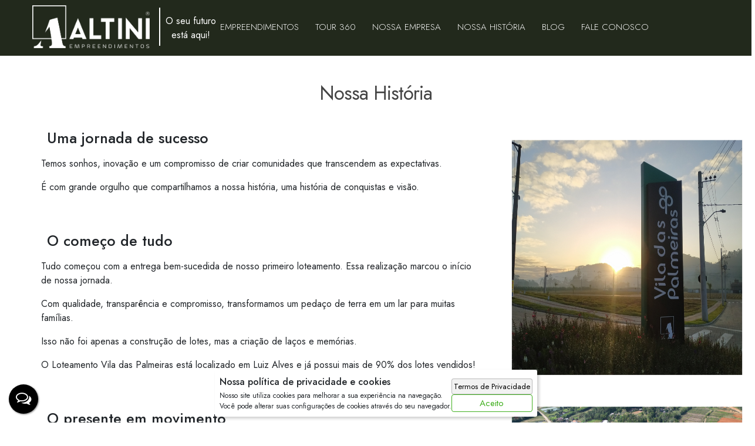

--- FILE ---
content_type: text/html; charset=UTF-8
request_url: https://altini.com.br/nossa-historia
body_size: 34309
content:
<!DOCTYPE html>
<html lang="pt-br">

<head>
    <meta http-equiv="Content-Type" content="text/html; charset=UTF-8" />
<meta name="rating" content="General" />
<meta name="revisit-after" content="1" />
<meta http-equiv="X-UA-Compatible" content="IE=edge" />
<meta name="viewport" id="viewport" content="user-scalable=yes, initial-scale=1, maximum-scale=5, minimum-scale=1, width=device-width, height=device-height" />
<meta name="author" content="Apresenta.me ~ Plataforma Imobiliária (apresenta.me)">

<title>Nossa História | Conheça o padrão Altini de loteamentos</title> 
<meta property="fb:app_id" content="359196174416058"  /> 
<meta property="og:title" content="Altini Empreendimentos"  /> 
<meta property="og:type" content="website"  /> 
<meta property="og:url" content="https://altini.com.br/nossa-historia"  /> 
<meta property="og:image" content="https://img.apresenta.me/M7YtVksvyNJLNU1Ki4_Pzy-JS81NzMjJLClKLMjNT47PT8-PiU9NT8zNBMoW5ecklsWnZ6bl5SfrQyjbTDVTMyNT22QA.jpg"  /> 
<meta name="robots" content="all, index, follow"  /> 
<meta name="description" content="Uma Jornada de Sucesso. Temos sonhos, inovação e um compromisso de criar comunidades que transcendem as expectativas. É com grande orgulho que compartilhamos a história, uma história de conquistas e visão. Nossa empresa atua no ramo de loteamentos e condomínios desde 2015, possuindo uma equipe especializada com"  /> 
<meta name="keywords" content="Lote, lotes, terreno, terrenos, loteamento, condomínio, condomínio fechado, Altini, multiloteadora, Luiz Alves, Timbó, Blumenau, Navegantes, Jaraguá do Sul, compra de terreno,  compra de lote, Lote, lotes, terreno, terrenos, loteamento, condomínio, condomínio fechado, Altini, multiloteadora, Luiz Alves, Timbó, Blumenau, Navegantes, Jaraguá do Sul, compra de terreno,  compra de lote"  /> 

<script type="text/javascript">
    var $url = '../';
    var $CONFIG = {"COMPANY_ID":"5265","SESSION_ID":"f2pm9s793jq9ars5pn0sldoq5m","DOMAIN":"altini.com.br","DOMAIN_HTTP":"https:\/\/altini.com.br\/","AJAX_URL":null,"GOOGLE_RECAPTCHA_SITE_KEY":"6LdyJiAUAAAAAH5_G2RHx5BlOEZOxSW0aBnickgC","SITE_LANGUAGE_OPTIONS":["pt-BR","en","es"],"FAVORITES":[],"EMPRESA_PAIS":"Brasil","EMPRESA_ESTADO":"Santa Catarina","EMPRESA_CIDADE":"Blumenau","EMPRESA_BAIRRO":"Itoupava Norte","GENERAL_COMPANY_NUMBER":"n\u00ba 1269","GENERAL_COMPANY_COMPLEMENT":"Sala 02, 1\u00ba Andar","EMPRESA_ENDERECO":"<span class=\"Rua\">Rua S\u00e3o Sebasti\u00e3o<\/span><span class=\"virgula\">,<\/span> <span class=\"Numero\">n\u00ba 1269<\/span><span class=\"virgula\">,<\/span> <span class=\"Complemento\">Sala 02, 1\u00ba Andar<\/span><span class=\"virgula\">,<\/span> <span class=\"Bairro\">Itoupava Norte<\/span><span class=\"virgula\">,<\/span> <span class=\"cidade\">Blumenau<\/span><span class=\"virgula\">,<\/span> <span class=\"EstadoSigla\">SC<\/span><span class=\"virgula\">,<\/span> <span class=\"Pais\">Brasil<\/span> ","GENERAL_COMPANY_PHONE":"(47) 3091-0508","GENERAL_COMPANY_PHONE_OPERATOR":"WHATSAPP","GENERAL_COMPANY_PHONE_2":null,"GENERAL_COMPANY_PHONE_2_OPERATOR":"WHATSAPP","GENERAL_COMPANY_PHONE_3":null,"GENERAL_COMPANY_PHONE_3_OPERATOR":"WHATSAPP","GENERAL_COMPANY_PHONE_4":null,"GENERAL_COMPANY_PHONE_4_OPERATOR":"WHATSAPP","GENERAL_COMPANY_NAME":"Altini Empreendimentos","WHATSAPP_LINK":[{"link":"<a href=\"https:\/\/altini.com.br\/whatsapp?phone=4730910508&text=Ol%C3%A1%2C+tudo+bem%3F+Estou+acessando+o+site+da+Altini+Empreendimentos+e+gostaria+de+mais+informa%C3%A7%C3%B5es%21\" sendText=\"Ol%C3%A1%2C+tudo+bem%3F+Estou+acessando+o+site+da+Altini+Empreendimentos+e+gostaria+de+mais+informa%C3%A7%C3%B5es%21\" aria-label=\"Chamar via WhatsApp (47) 3091-0508\" target=\"_blank\" sendto=\"4730910508\" class=\"WhatsappChatShow showChat LinkTalkWhatsApp TelefoneEmpresa WHATSAPP\">(47) 3091-0508<\/a>","to":"4730910508","href":"https:\/\/altini.com.br\/whatsapp?phone=4730910508&text=Ol%C3%A1%2C+tudo+bem%3F+Estou+acessando+o+site+da+Altini+Empreendimentos+e+gostaria+de+mais+informa%C3%A7%C3%B5es%21"}],"LAYOUT_IMAGE_LOGO":"https:\/\/img.apresenta.me\/M7UtVkvPK9AzNbNMjo_Pz0-Pz4lPTU-MzYxPLUosLSwGihXl5ySWxadnpuXlJ_tDKNtMNVMzI1PbZAA.png","LAYOUT_IMAGE_LOGO_FOOTER":"https:\/\/img.apresenta.me\/M7UtVkvPK9AzNDBNjI_PTy1ITMkvis9Pz8_JT01PzM2MTy1KLC0sBkoV5ecklsWnZ6bl5SfrQyjbTDVTMyNT22QA.png","SITE_LIKE_BUILDING_LEAD":true}</script>

<link rel="stylesheet" href="https://script.apresenta.me/public/css/default.css?id=f36c5d121cb5f7ac9ca3b1976cbd8c27" />

<!-- FavIcon -->
<link rel="icon" media="screen" type="image/png" sizes="16x16" href="https://img.apresenta.me/M7YtVkvPK9AzSk5NjI_Pz8tPzixLTItPTU-MzQTyi-JzEsvi0zPTgBL6EMo2U83UzMjUNhkA.png" />
<link rel="icon" media="screen" type="image/png" sizes="32x32" href="https://img.apresenta.me/M7YtVkvPK9AzSk5NjI_Pz8tPzixLTItPTU-MzQTyi-JzEsvi0zPTgBL6EMo2U83UzMjUNhkA.png" />
<link rel="icon" media="screen" type="image/png" sizes="96x96" href="https://img.apresenta.me/M7YtVkvPK9AzSk5NjI_Pz8tPzixLTItPTU-MzQTyi-JzEsvi0zPTgBL6EMo2U83UzMjUNhkA.png" />
<link rel="apple-touch-icon" media="screen" sizes="180x180" href="https://img.apresenta.me/M7YtVkvPK9AzSk5NjI_Pz8tPzixLTItPTU-MzQTyi-JzEsvi0zPTgBL6EMo2U83UzMjUNhkA.png">
<link rel="apple-touch-startup-image" media="screen" href="https://img.apresenta.me/M7YtVkvPK9AzSk5NjI_Pz8tPzixLTItPTU-MzQTyi-JzEsvi0zPTgBL6EMo2U83UzMjUNhkA.png">

<meta name="mobile-web-app-capable" content="yes" />
<meta name="apple-touch-fullscreen" content="yes" />
<meta name="apple-mobile-web-app-status-bar-style" content="default" />
<meta name="apple-mobile-web-app-title" content="Altini Empreendimentos" />

<script>
    window.jQueryQ = window.jQueryQ || [];
    window.$ = window.jQuery = function() {
        window.jQueryQ.push(arguments);
    }

    const loadScript = (key, scriptLink, callback) => {
        let scriptLoaded = document.getElementById(key)
        if (scriptLoaded) {
            let called = false;
            for (var i = 1; i < 1000; i++) { //Faz esse loop até o script estar carregado
                setTimeout(function() {
                    if (scriptLoaded.loaded && !called) {
                        called = true;
                        if (callback)
                            return setTimeout(() => callback(), 10);
                    }
                }, 10 * i);
            }

            return;
        }

        const script = document.createElement('script');

        script.src = scriptLink
        script.id = key;
        script.defer = true;
        document.body.appendChild(script);

        script.onload = () => {
            script.loaded = true;
            if (callback)
                setTimeout(() => callback(), 50);
        };
    };

    var FormReCaptchaLoaded = [];

    function ReCaptchaLoad(box) {
        $(() => {
            $('.g-recaptcha:not(.recaptchaLoaded)', box).each(function(i, el) {
                $(this).addClass('recaptchaLoaded');
                var form = $(this).parents('form');
                form.unbind('click.recaptcha').bind('click.recaptcha').click(function() {
                    if ($.inArray(form, FormReCaptchaLoaded) < 0) {
                        FormReCaptchaLoaded.push(form);
                        grecaptcha.render($(el).attr('id'), {
                            sitekey: $CONFIG.GOOGLE_RECAPTCHA_SITE_KEY,
                            size: 'invisible',
                            callback: 'Submit' + $(el).attr('id')
                        });
                    }
                });
            });
        });
    };
    const loadRecaptcha = () => loadScript('recaptchaApi', 'https://www.google.com/recaptcha/api.js?onload=ReCaptchaLoad&render=explicit');

    const loadYoutube = (c) => loadScript('youtubeApi', 'https://www.youtube.com/iframe_api', c);

    let jqueryLoaded;
    const webScripts = (c) => loadScript('siteScripts', `https://script.apresenta.me/public/js/scripts.js?id=c5331641d06a37f5505b0220c9c11385`, () => {
        if (!jqueryLoaded) {
            jqueryLoaded = true;
            jQuery.each(window.jQueryQ || [], function(i, a) { //Rodar todos os scripts usando jquery antes de carregar de fato o jquery
                setTimeout(() => {
                    jQuery.apply(this, a);
                }, 0);
            });
        }

        if (c)
            setTimeout(() => c(), 10)

    });
</script>

<script type="application/ld+json">
    {
        "@context": "https://schema.org",
        "@type": "RealEstateAgent",
        "url": "https://altini.com.br/",
        "name": "Altini Empreendimentos",
        "description": "O seu futuro está aqui ",
        "logo": "https://img.apresenta.me/M7UtVkvPK9AzNbNMjo_Pz0-Pz4lPTU-MzYxPLUosLSwGihXl5ySWxadnpuXlJ_tDKNtMNVMzI1PbZAA.png",
        "address": {
            "@context": "https://schema.org",
            "@type": "PostalAddress",
            "streetAddress": "Rua São Sebastião",
            "addressLocality": "Blumenau",
            "addressRegion": "SC",
            "postalCode": "89052-370",
            "addressCountry": "Brasil"
        },
        "geo": {
            "@context": "https://schema.org",
            "@type": "GeoCoordinates",
            "latitude": "-26.7238401",
            "longitude": "-48.8586956"
        },
        "telephone": "(47) 3091-0508",
        "sameAs": ["https:\/\/www.facebook.com\/altini.empreendimento","https:\/\/instagram.com\/altini_empreendimentos","https:\/\/www.linkedin.com\/company\/altini-empreendimentos-e-urbanismo-ltda\/","https:\/\/www.youtube.com\/@altiniempreendimentos3972"]    }
</script>

<link rel="alternate" hreflang="pt-br" href="https://altini.com.br/nossa-historia"  /> 
<link rel="canonical" href="https://altini.com.br/nossa-historia"  /> 
  <link rel="preconnect" href="https://fonts.googleapis.com">
<link rel="preconnect" href="https://fonts.gstatic.com" crossorigin>
<link href="https://fonts.googleapis.com/css2?family=Jost:wght@300;400;500;600;700&display=swap" rel="stylesheet">

<!-- Meta Pixel Code -->
<script>
!function(f,b,e,v,n,t,s)
{if(f.fbq)return;n=f.fbq=function(){n.callMethod?
n.callMethod.apply(n,arguments):n.queue.push(arguments)};
if(!f._fbq)f._fbq=n;n.push=n;n.loaded=!0;n.version='2.0';
n.queue=[];t=b.createElement(e);t.async=!0;
t.src=v;s=b.getElementsByTagName(e)[0];
s.parentNode.insertBefore(t,s)}(window, document,'script',
'https://connect.facebook.net/en_US/fbevents.js');
fbq('init', '1395337344370812');
fbq('track', 'PageView');
</script>
<!-- End Meta Pixel Code -->

<!-- Google tag (gtag.js) -->
<script async src="https://www.googletagmanager.com/gtag/js?id=G-CDQD5DZ3EN">
</script>
<script>
  window.dataLayer = window.dataLayer || [];
  function gtag(){dataLayer.push(arguments);}
  gtag('js', new Date());

  gtag('config', 'G-CDQD5DZ3EN');
</script>

<script type="text/javascript">
    (function(c,l,a,r,i,t,y){
        c[a]=c[a]function(){(c[a].q=c[a].q[]).push(arguments)};
        t=l.createElement(r);t.async=1;t.src="https://www.clarity.ms/tag/"+i;
        y=l.getElementsByTagName(r)[0];y.parentNode.insertBefore(t,y);
    })(window, document, "clarity", "script", "pvavasknyf");
</script> 

  
    <script async src='https://www.googletagmanager.com/gtag/js?id=G-VHWWM4SX0L'></script>
    <script>
        window.dataLayer = window.dataLayer || [];
        function gtag(){dataLayer.push(arguments);}
        gtag('js', new Date());

        gtag('config', 'G-VHWWM4SX0L', {
            'custom_map': {
                'dimension1': 'APR_5265',
                'dimension2': 'https://altini.com.br/nossa-historia',
                'dimension3': 'APR_5265_',
            },
            'user_properties': {
                'company_id': 'APR_5265',
                
            }
        });

        gtag('event', 'page_view', {
            'send_to': 'G-VHWWM4SX0L',
            'company_id': 'APR_5265',
            
            'url': 'https://altini.com.br/nossa-historia',
        });
    </script> 

    <script type="text/javascript">
        let sites = JSON.parse(localStorage.getItem('history_site')) || JSON.parse(JSON.stringify([]))
        let newHistory = {"date":"2026-01-19T23:57:04.432377Z","page":"PAG","title":"Nossa Hist\u00f3ria","url":"nossa-historia"};

        // Evita dados extensos no localStorage
        if (sites.length >= 100) sites.shift()

        if (newHistory)
            sites.push({
                ...newHistory
            })

        localStorage.setItem('history_site', JSON.stringify(sites))
    </script>

    <link rel="stylesheet" media="screen" href="https://script.apresenta.me/public/css/generation/generation.css?id=b55edd6b093821fc8940c79e0b597b86" />
</head>



<body class="nossa-historia generation verde HeaderCapa100">

            <div class="header" id="header">

            <div class="social-header">
                <div class="container">
                    <div class="box-social boxItens">
                        <div class="boxItem textLink DetalheTopo BoxContato TooltipTelefone" data-tooltip-content="#TelefonePopUp" hidden>
                            <div class="TelefoneTopo" title="(47) 3091-0508">
                                <span class="fa fa-phone"></span>
                                <span class="telefone first   tel1">
                                    <span class="numero LinkText"><a href="https://altini.com.br/whatsapp?phone=4730910508&text=Ol%C3%A1%2C+tudo+bem%3F+Estou+acessando+o+site+da+Altini+Empreendimentos+e+gostaria+de+mais+informa%C3%A7%C3%B5es%21" sendText="Ol%C3%A1%2C+tudo+bem%3F+Estou+acessando+o+site+da+Altini+Empreendimentos+e+gostaria+de+mais+informa%C3%A7%C3%B5es%21" aria-label="Chamar via WhatsApp (47) 3091-0508" target="_blank" sendto="4730910508" class="WhatsappChatShow showChat LinkTalkWhatsApp TelefoneEmpresa WHATSAPP">(47) 3091-0508</a></span>
                                    <span class="operadora WHATSAPP"></span>
                                </span>
                                <span class="telefone tel1 empty">
                                    <span class="numero LinkText"></span>
                                    <span class="operadora WHATSAPP"></span>
                                </span>
                                <span class="telefone tel1 empty">
                                    <span class="numero LinkText"></span>
                                    <span class="operadora WHATSAPP"></span>
                                </span>
                                <span class="telefone tel1 empty">
                                    <span class="numero LinkText"></span>
                                    <span class="operadora WHATSAPP"></span>
                                </span>
                            </div>
                        </div>
                                                    <div class="boxItem textLink">
                                <a href="https://altini.com.br/cliente" target="_blank">
                                    <div class="Text FavoritoTopo" title="Abrir acesso restrito a clientes e proprietários, obtenha segunda via de boletos bancários, extratos de gastos...">
                                        <span class="fa fa-user"></span>
                                        <span class="LinkText">Central do Cliente</span>
                                    </div>
                                </a>
                            </div>

                            <span class="separator"></span>
                        
                        <div class="boxItem textLink BoxFavorito">
                            <a href="https://altini.com.br/imoveis/favoritos" aria-label="Listar Imóveis Favoritos">
                                <div class="Text FavoritoTopo" title="Listar Imóveis Favoritos">
                                    <span class="fa fa-heart"></span>
                                    <span class="LinkText">Favoritos</span> <span class="Quantidade">(0)</span>
                                </div>
                            </a>
                        </div>

                        <span class="separator"></span>

                        <div class="boxItem BoxBuscador" title="Faça uma busca rápida nos imóveis da imobiliária">
                            <form method="get" action="https://altini.com.br/imoveis/">
                                <button type="submit" class="BuscaIcon" aria-label="Buscar">
                                    <i class="fa fa-search"></i>
                                </button>
                                <input type="text" name="desc" placeholder="Código ou nome..." class="BuscaFloat">
                            </form>
                        </div>


                        <span class="separator"></span>
                    </div>
                    <div class="box-social boxSocialLanguage">
                        <div class="boxItem LanguageOption">
                            <a onclick="LanguageChange('pt-BR', 'Português'); return false;" aria-label="Português" title="Português"><div class="flag Country_pt-br"></div></a><a onclick="LanguageChange('en', 'Inglês'); return false;" aria-label="Inglês" title="Inglês"><div class="flag Country_en"></div></a><a onclick="LanguageChange('es', 'Espanhol'); return false;" aria-label="Espanhol" title="Espanhol"><div class="flag Country_es"></div></a>                        </div>

                        <span class="separator"></span>

                        <div class="boxItem social-icons">
                                                            <a href="https://www.facebook.com/altini.empreendimento" target="_blank" class="SocialLink Facebook" title="Facebook" aria-label="Facebook">
                                    <span class="fa fa-facebook"></span>
                                </a>
                                                            <a href="https://instagram.com/altini_empreendimentos" target="_blank" class="SocialLink Instagram" title="Instagram" aria-label="Instagram">
                                    <span class="fa fa-instagram"></span>
                                </a>
                                                            <a href="https://www.youtube.com/@altiniempreendimentos3972" target="_blank" class="SocialLink Youtube" title="Youtube" aria-label="Youtube">
                                    <span class="fa fa-youtube"></span>
                                </a>
                                                    </div>
                    </div>
                </div>
            </div>
            <nav class="nav-header">
                <div class="LogoBlock">
                    <a href="https://altini.com.br/" class="LogoPlace" title="Altini Empreendimentos - O seu futuro está aqui" aria-label="Altini Empreendimentos - O seu futuro está aqui">
                        Altini Empreendimentos - O seu futuro está aqui                    </a>
                </div>

                <div class="MenuTopoPlace">
                    <div class="MenuTopo">
    <div class="MenuNormal">
        
        <ul class="MenuTopoLista" role="navigation">

            <ul class="sm sm-blue MenuTopoCustom collapsed" id="MenuTopoSmall" role="navigation">
                <li title="Fale Conosco" class="FaleConosco">
                                        <a href="https://altini.com.br/contato" target="_self" class="LinkPrincipal"><span class="desc" aria-label="Fale Conosco">Fale Conosco</span></a></li><li title="Blog" class="Blog">
                                        <a href="https://altini.com.br/blog" target="_self" class="LinkPrincipal"><span class="desc" aria-label="Blog">Blog</span></a></li><li title="NOSSA HISTÓRIA" class="NOSSAHISTORIA">
                                        <a href="https://altini.com.br/nossa-historia" target="_self" class="LinkPrincipal"><span class="desc" aria-label="NOSSA HISTÓRIA">NOSSA HISTÓRIA</span></a></li><li title="Nossa Empresa" class="NossaEmpresa">
                                        <a href="https://altini.com.br/nossa-empresa" target="_self" class="LinkPrincipal"><span class="desc" aria-label="Nossa Empresa">Nossa Empresa</span></a></li><li title="Tour 360" class="Tour360">
                                        <a href="https://altini.com.br/tour-360" target="_self" class="LinkPrincipal"><span class="desc" aria-label="Tour 360">Tour 360</span></a></li><li title="Empreendimentos" class="Empreendimentos">
                                        <a href="http://www.altiniempreendimentos.com.br/busca" target="_self" class="LinkPrincipal"><span class="desc" aria-label="Empreendimentos">Empreendimentos</span></a></li>            </ul>




            

            


            

                            <li class="home" title="Home">
                    <a href="https://altini.com.br/" class="LinkPrincipal" aria-label="Home" target="_self"><span class="fa fa-desktop"></span><span class="desc">Home</span></a>
                </li>
                    </ul>

    </div>

    <div class="MenuSmartphone">
        <a href="#" id="SmartMenuButton" class="MenuButton collapsed" aria-label="Abrir menu">
            <button type="button" class="navbar-toggle" aria-hidden="true">
                <span class="icon-bar i1"></span>
                <span class="icon-bar i2"></span>
                <span class="icon-bar i3"></span>
            </button>
        </a>

        <ul class="sm sm-blue collapsed" id="MenuTopoSmartphone" role="navigation">
            <li title="Buscar Imóveis" class="BuscarImoveis">
                                        <a href="https://altini.com.br/imoveis" target="" class="LinkPrincipal"><span class="desc" aria-label="Buscar Imóveis">Buscar Imóveis</span></a></li><li title="Empreendimentos" class="Empreendimentos">
                                        <a href="http://www.altiniempreendimentos.com.br/busca" target="_self" class="LinkPrincipal"><span class="desc" aria-label="Empreendimentos">Empreendimentos</span></a></li><li title="Tour 360" class="Tour360">
                                        <a href="https://altini.com.br/tour-360" target="_self" class="LinkPrincipal"><span class="desc" aria-label="Tour 360">Tour 360</span></a></li><li title="Nossa Empresa" class="NossaEmpresa">
                                        <a href="https://altini.com.br/nossa-empresa" target="_self" class="LinkPrincipal"><span class="desc" aria-label="Nossa Empresa">Nossa Empresa</span></a></li><li title="NOSSA HISTÓRIA" class="NOSSAHISTORIA">
                                        <a href="https://altini.com.br/nossa-historia" target="_self" class="LinkPrincipal"><span class="desc" aria-label="NOSSA HISTÓRIA">NOSSA HISTÓRIA</span></a></li><li title="Blog" class="Blog">
                                        <a href="https://altini.com.br/blog" target="_self" class="LinkPrincipal"><span class="desc" aria-label="Blog">Blog</span></a></li><li title="Fale Conosco" class="FaleConosco">
                                        <a href="https://altini.com.br/contato" target="_self" class="LinkPrincipal"><span class="desc" aria-label="Fale Conosco">Fale Conosco</span></a></li>        </ul>
    </div>

</div>





<script type="text/javascript">
    $(function() {

        function MenuTopoClose(NotThis) {
            $("ul.MenuTopoLista").unbind('clickout');

            if (!NotThis) {
                $('div.MenuTopo div.overlay').fadeOut();
                $('ul.MenuTopoLista li.MenuInterno.MenuAtivo div.SubMenu').removeClass('EfeitoMenu');
                setTimeout(function() {
                    $("div#HeaderFloat div.MenuFloat li.MenuInterno").removeClass('MenuAtivo');
                    $('ul.MenuTopoLista li.MenuInterno').removeClass('MenuAtivo');
                }, 500);
            } else {
                $('ul.MenuTopoLista li.MenuInterno.MenuAtivo div.SubMenu').removeClass('EfeitoMenu');
                setTimeout(function() {
                    $("div#HeaderFloat div.MenuFloat li.MenuInterno:not(#" + NotThis.attr('id') + ")").removeClass('MenuAtivo');
                    $('ul.MenuTopoLista li.MenuInterno').not(NotThis).removeClass('MenuAtivo')
                }, 500);
            }


            return false;
        }

        function MenuTopoOpen(t) {
            if (t.hasClass('MenuAtivo')) {
                MenuTopoClose();
                return false;
            }

            MenuTopoClose(t);

            t.addClass('MenuAtivo');
            $("div#HeaderFloat div.MenuFloat li.MenuInterno#" + t.attr('id')).addClass('MenuAtivo');
            $('div.SubMenu', t).addClass('EfeitoMenu');

            $("ul.MenuTopoLista").bind('clickout', function() {
                MenuTopoClose();
            });
            return false;
        }

        $("ul.MenuTopoLista a.FecharMenu").click(function() {
            MenuTopoClose();
            return false;
        });

        $("ul.MenuTopoLista li.MenuInterno a.LinkPrincipal").click(function() {
            MenuTopoOpen($(this).parent());
            return false;
        });

        $("div#HeaderFloat div.MenuFloat li.MenuInterno").click(function() {
            MenuTopoOpen($("ul.MenuTopoLista li.MenuInterno#" + $(this).attr('id')));
            return false;
        });


        $('#SmartMenuButton').click(function() {
            var $this = $(this),
                $menu = $('#MenuTopoSmartphone');
            if ($menu.is(':animated')) {
                return false;
            }
            if (!$this.hasClass('collapsed')) {
                $menu.slideUp(250, function() {
                    $(this).addClass('collapsed').css('display', '');
                });
                $this.addClass('collapsed');
                $this.removeClass('opened');
            } else {
                $menu.slideDown(250, function() {
                    $(this).removeClass('collapsed');
                });
                $this.removeClass('collapsed');
                $this.addClass('opened');
            }
            return false;
        });

        var MenuTopo = $('#MenuTopoSmall');
        MenuTopo.smartmenus();

        var MenuTopoSmart = $('#MenuTopoSmartphone');
        MenuTopoSmart.smartmenus();

        let lastScrollTop = 0;
        $(window).bind('scroll', function() {
            var scrollTop = $(window).scrollTop(); // qto foi rolado a barra

            if (Math.abs(scrollTop - lastScrollTop) < 28) return
            lastScrollTop = scrollTop;

            if (scrollTop > $('div.MenuTopo').offset().top + 70) {
                $("div#HeaderFloat").addClass('Fixed');
                $("ul.MenuTopoLista li.MenuInterno ul.ListaInterna").addClass('Fixed').removeClass('NotFixed');
            } else {
                $("div#HeaderFloat").removeClass('Fixed');
                $("ul.MenuTopoLista li.MenuInterno ul.ListaInterna").removeClass('Fixed').addClass('NotFixed');
            }
        });
        $(window).trigger('scroll');

    });
</script>                </div>


                <div class="MenuBtnDestaque">
                                    </div>
            </nav>

                    </div>
    
    <div id="PreContent"><div id="Start">
            <div id="fb-root"></div>
        <!-- não mexer se não conhece -->
<script>
	$(()=>{
		footerMod ='<div class="footer clear">';
		footerMod +='	<div class="container">';
		footerMod +='      <div class="boxImg">';
		footerMod +='			<div class="img FooterLogo"></div>';
		footerMod +='		</div>';
		footerMod +='		<div class="BoxDadosFooter column boxContatoN">';
		footerMod +='			<div class="title">';
		footerMod +='				<span style="text-transform:uppercase">Altini Empreendimentos</span>';
		footerMod +='			</div>';
		footerMod +='			<div class="contato">';
		footerMod +='				<div class="Telefone"></div>';
		footerMod +='				<div class="Email">';
		footerMod +='				<span class="fa fa-envelope-o"></span>';
		footerMod +='					<div class="EmailList"></div>';
		footerMod +='				</div>';
		footerMod +='				<div class="dress">';
		footerMod +='					<span class="fa fa-map-marker"></span>';
		footerMod +='					<div class="Endereco"></div>';
		footerMod +='				</div>';
		footerMod +='				<div class="BoxLocal"><a href="/contato" target="_blank"><span class="fa fa-map-marker"></span>ver no mapa</a></div>';
		footerMod +='			</div>';
		footerMod +='		</div>';
		footerMod +='		<div class="BoxHours">';
		footerMod +='			<div class="title">';
		footerMod +='				<span style="text-transform:uppercase">Horarios</span>';
		footerMod +='			</div>';
		footerMod +='			<div class="hours_info">';
		footerMod +='				<div><span>Segunda à Sexta</br>8h às 12h e 13h às 18h</span></div>';
		footerMod +='			</div>';
		footerMod +='		</div>';
		footerMod +='		<div class="BoxNew ">';
		footerMod +='			<div class="title">';
		footerMod +='				<span style="text-transform:uppercase">Novidades</span>';
		footerMod +='			</div>';
		footerMod +='			<div class="new"></div>';
		footerMod +='		</div>';
		footerMod +='		<div class="boxMidias">';
		footerMod +='			<div class="title">';
		footerMod +='				<span style="text-transform:uppercase">Redes Sociais</span>';
		footerMod +='			</div>';
		footerMod +='			<div class="midias"></div>';
		footerMod +='		</div>';
		footerMod +='	</div>';
		footerMod +='</div>';
		footerMod +='<div class="footerBarInner">';
		footerMod +='	<div class="container">';
		footerMod +='		<div class="text">';
		footerMod +='			<span>IMÓVEIS</span>';
		footerMod +='			<span class="Maior">ALUGUEL TEMPORADA</span>';
		footerMod +='			<span>CONSULTE AO LADo</span>';
		footerMod +='		</div>';
		footerMod +='		<a class="button" href="/busca/?finalidade=season">Ver Imóveis</admin>';
		footerMod +='	</div>';
		footerMod +='</div>';


		$("#footer").append(footerMod);

		var newFooter = $.ajax('/nao-mexer').then((r) => {
			newFooter = (new DOMParser).parseFromString(r, 'text/html').querySelector('div.FormBuilder').innerHTML
			$("div.footer div.BoxNew div.new").html(newFooter)
			console.log(newFooter);
		})
	
		$("div.footer div.BoxDadosFooter div.Telefone").html($("#footer div.BoxDadosFooter div.BoxTelefone div.Telefone").html())
		$("div.footer div.BoxDadosFooter div.Endereco").html($("#footer div.BoxLocal.BoxLocal div.Endereco").html())
		$("div.footer div.BoxDadosFooter div.EmailList").html($("#footer div.EmailList").html())
		$("div#footer div.footer .boxImg div.img").html($("div#footer div.BoxDadosFooter a.FooterLogo"))
		$("div#footer div.footer div.boxImg div.img a.FooterLogo").removeClass("BoxCol").removeClass("col-12").removeClass("col-sm-12").removeClass("col-lg-3")
		$(".footerBar .BoxSocial").each((index, value)=>{
			$("div.footer div.boxMidias div.midias").append(value);
		})
		$("div#copyright div.container div.line div.Empresa div.BoxText span.SystemSub").html("<span class='SystemSub'>Facilitado por</span>")
		$("div#copyright div.container div.line div.Empresa div.BoxText span.SytemName a.SystemName").html("<a href='https://www.apresenta.me' class='SystemName' target='_blank' title='Apresenta.me'>Apresenta.me</a>")
		$("body.generation .header div.social-header div.boxSocialLanguage div.social-icons a[title='Youtube']").html("<span class='fa fa-youtube-play'></span>")
		$("#footer div.footer>div.container>div.boxMidias .midias .BoxSocial a.SocialLink.Youtube div.FooterSocial").html("<span class='fa fa-youtube-play'></span>")
		$("div#header a.LogoPlace").html("<p>O seu futuro</br>O seu futuro está aqui!</p>")
	})
</script>


<!-- Meta Pixel Code -->
<noscript><img height="1" width="1" style="display:none"
src="https://www.facebook.com/tr?id=1395337344370812&ev=PageView&noscript=1"
/></noscript>
<!-- End Meta Pixel Code -->    
    <style type="text/css">
        
div#header a.LogoPlace,
.LogoEmpresa {
background-image: url('https://img.apresenta.me/M7UtVkvPK9AzNbNMjo_Pz0-Pz4lPTU-MzYxPLUosLSwGihXl5ySWxadnpuXlJ_tDKNtMNVMzI1PbZAA.png');}

div#footer a.FooterLogo {
background-image: url('https://img.apresenta.me/M7UtVkvPK9AzNDBNjI_PTy1ITMkvis9Pz8_JT01PzM2MTy1KLC0sBkoV5ecklsWnZ6bl5SfrQyjbTDVTMyNT22QA.png');}

div.BoxListagemImovel span.LogoIcon {
}


	span.no-image {
	background-image: url('https://img.apresenta.me/M7UtVkvPK9BLSTIzio_PT01PzM3Mz4PQQH5Rfk5iWXx6ZlpefrI_hLLNVDM1MzK1TQYA.png');	}



html {
  scrollbar-color: #22291c #d9d9d9;
  scrollbar-width: thin;
}
::-webkit-scrollbar {
  width: 10px;
}
::-webkit-scrollbar-track {
  background: #d9d9d9;
}
::-webkit-scrollbar-thumb {
  background: #22291c;
}
::-webkit-scrollbar-thumb:active {
  background: #fff;
}
body,
body * {
  font-family: 'Jost';
}
.generation .nav-header div.MenuTopo ul.MenuTopoLista li.home {
  display: none;
}
body.Home div.tooltipster-base {
  display: none !important;
}
@media screen and (min-width: 993px) {
  .generation .nav-header div.MenuTopo ul.MenuTopoLista {
    margin-top: 15px;
  }
}
@media screen and (max-width: 992px) {
  .generation .nav-header div.LogoBlock {
    height: 45px;
    top: 4px;
    width: 100% !important;
    display: flex !important;
    align-items: center;
  }
  .generation .nav-header div.LogoBlock a.LogoPlace {
    top: 0;
    position: relative;
    display: inline-flex !important;
    flex-direction: row;
    justify-content: flex-end;
    align-items: center;
    text-decoration: none;
  }
  .generation .nav-header div.LogoBlock a.LogoPlace p {
    top: 0px !important;
    right: 20px !important;
    margin: 0;
    line-height: 1 !important;
    height: 30px;
    display: flex;
    align-items: center;
  }
  .generation .nav-header div.LogoBlock a.LogoPlace p:after {
    top: 0 !important;
    right: 140px !important;
    height: auto !important;
    bottom: -15px !important;
  }
}
body:not(.Home) #header {
  height: 95px;
}
body:not(.Home) #header:after {
  height: 95px;
}
#header a.LogoPlace p {
  width: 50%;
  color: #fff;
  text-align: center;
  position: absolute;
  right: -120px;
}
#header a.LogoPlace p:after {
  content: "";
  position: absolute;
  right: 102px;
  height: 90%;
  width: 2px;
  background: white;
  top: 13px;
}
@media screen and (max-width: 992px) {
  #header a.LogoPlace p:after {
    top: 21px;
    right: 114px;
  }
}
@media screen and (max-width: 992px) {
  #header a.LogoPlace p {
    right: 60px;
    width: 30%;
    top: -22px;
  }
}
body.generation.Home div#header.header {
  min-height: 100% !important;
  display: flex;
  flex-direction: column;
  height: 100% !important;
}
body.generation:not(.Home) .header {
  background-color: #22291c !important;
}
@media screen and (min-width: 993px) {
  body.generation:not(.Home) .header:after {
    background: #22291c;
    position: absolute;
    content: "";
    top: 0;
    width: 100%;
    height: 102px;
    z-index: 2;
  }
}
@media screen and (min-width: 993px) {
  body.generation .header:after {
    background: #22291c;
    position: absolute;
    content: "";
    top: 0;
    width: 100%;
    height: 95px;
    z-index: 2;
  }
}
body.generation .header div.social-header {
  border: none;
  background: transparent;
  z-index: 501;
}
body.generation .header div.social-header span.separator {
  display: none;
}
body.generation .header div.social-header .container {
  align-items: center;
  display: flex;
  justify-content: flex-end;
  margin: 0 auto;
  max-width: 100%;
  padding: 0 20px;
  width: 100%;
}
body.generation .header div.social-header div.boxItens div.DetalheTopo.BoxContato {
  display: flex !important;
  width: 10%;
  position: absolute;
  top: 30px;
  justify-content: flex-end;
  flex-direction: row;
}
body.generation .header div.social-header div.boxItens div.DetalheTopo.BoxContato div.TelefoneTopo {
  margin-right: 146px;
}
@media screen and (min-width: 993px) and (max-width: 1490px) {
  body.generation .header div.social-header div.boxItens div.DetalheTopo.BoxContato div.TelefoneTopo {
    display: none;
  }
}
body.generation .header div.social-header div.boxItens div.DetalheTopo.BoxContato div.TelefoneTopo span.fa {
  display: none;
}
body.generation .header div.social-header div.boxItens div.DetalheTopo.BoxContato div.TelefoneTopo span.telefone:not(.first) {
  display: none;
}
body.generation .header div.social-header div.boxItens div.DetalheTopo.BoxContato div.TelefoneTopo span.telefone {
  height: 27px;
  width: 27px;
  background-color: #25D366;
  border-radius: 50%;
  display: flex;
  justify-content: center;
  align-items: center;
}
body.generation .header div.social-header div.boxItens div.DetalheTopo.BoxContato div.TelefoneTopo span.telefone:hover {
  opacity: .7;
}
body.generation .header div.social-header div.boxItens div.DetalheTopo.BoxContato div.TelefoneTopo span.telefone span.numero {
  opacity: 0;
  width: 0;
}
body.generation .header div.social-header div.boxItens div.DetalheTopo.BoxContato div.TelefoneTopo span.telefone span.WHATSAPP {
  height: 16px;
  margin: 0 !important;
  background-position: center center;
  margin-top: 0px;
  background-image: url("https://files.apresenta.me/005265/files/whats-branco.png");
}
body.generation .header div.social-header div.boxItens div.BoxBuscador,
body.generation .header div.social-header div.boxItens div.textLink {
  display: none;
}
body.generation .header div.social-header div.boxSocialLanguage div.LanguageOption,
body.generation .header div.social-header div.boxSocialLanguage div.separator {
  display: none !important;
}
body.generation .header div.social-header div.boxSocialLanguage div.social-icons {
  position: absolute;
  top: 30px;
  display: flex;
  flex-direction: row;
  justify-content: center;
  align-items: center;
  gap: 10px;
  z-index: 1;
}
@media screen and (min-width: 993px) and (max-width: 1490px) {
  body.generation .header div.social-header div.boxSocialLanguage div.social-icons {
    display: none;
  }
}
body.generation .header div.social-header div.boxSocialLanguage div.social-icons a {
  margin: 0 !important;
  text-decoration: none !important;
  font-size: 16px;
}
body.generation .header div.social-header div.boxSocialLanguage div.social-icons a[title="Facebook"] {
  background: #4267B2;
  width: 27px;
  height: 27px;
  border-radius: 50%;
  display: flex;
  flex-direction: row;
  justify-content: center;
  align-items: center;
}
body.generation .header div.social-header div.boxSocialLanguage div.social-icons a[title="Instagram"] {
  background: #C13584;
  width: 27px;
  height: 27px;
  border-radius: 50%;
  display: flex;
  flex-direction: row;
  justify-content: center;
  align-items: center;
}
body.generation .header div.social-header div.boxSocialLanguage div.social-icons a[title="Linkedin"] {
  background: #0077b5;
  width: 27px;
  height: 27px;
  border-radius: 50%;
  display: flex;
  flex-direction: row;
  justify-content: center;
  align-items: center;
}
body.generation .header div.social-header div.boxSocialLanguage div.social-icons a[title="Youtube"] {
  background: #FF0000;
  width: 27px;
  height: 27px;
  border-radius: 50%;
  display: flex;
  flex-direction: row;
  justify-content: center;
  align-items: center;
}
body.generation .header div.BoxBannerTopo {
  background: #fff;
  height: 100%;
  position: relative;
}
body.generation .header div.BoxBannerTopo div.BoxBanner div.banner-mask {
  display: none;
}
body.generation .header div.BoxBannerTopo div.BoxBanner div#BannerBlock div.BannerItem {
  min-height: 100% !important;
}
body.generation .header div.BoxBannerTopo div.BoxBanner div#BannerBlock div.BannerItem img.BannerImage {
  object-fit: contain !important;
}
body.generation .header div.bannerContent.homeSearch {
  position: absolute;
  width: auto;
  right: 0;
  left: 0;
}
body.generation .header div.bannerContent.homeSearch div.content-header {
  display: none;
  width: 100%;
}
body.generation .header div.bannerContent.homeSearch div.content-header div.logoBanner {
  width: 100%;
  display: flex;
  flex-direction: column;
  align-items: flex-end;
  max-width: 1400px;
  gap: 30px;
}
@media screen and (max-width: 992px) {
  body.generation .header div.bannerContent.homeSearch div.content-header div.logoBanner {
    display: none;
  }
}
body.generation .header div.bannerContent.homeSearch div.content-header div.logoBanner div.logoBan img {
  width: 200px;
}
body.generation .header div.bannerContent.homeSearch div.content-header div.logoBanner div.botaoBanner {
  width: 200px;
}
body.generation .header div.bannerContent.homeSearch div.content-header div.logoBanner div.botaoBanner a {
  width: 100%;
  background: transparent !important;
  text-shadow: none;
  padding: 10px;
  border-radius: 25px;
  text-transform: uppercase;
  color: #fff !important;
  border: solid 2px #fff !important;
}
body.generation .header div.bannerContent.homeSearch div.content-header div.logoBanner div.botaoBanner a:hover {
  background: #fff !important;
  color: #22291c !important;
  border-color: #fff;
}
@media screen and (max-width: 992px) {
  body.generation .header div.bannerContent.homeSearch div.search-header div.search-tabs {
    margin: 0 !important;
  }
}
@media screen and (max-width: 992px) {
  body.generation .header div.bannerContent.homeSearch div.search-header div.search-tabs .tab-item {
    margin: 0 !important;
  }
}
body.generation .header div.bannerContent.homeSearch div.search-header div.search-tabs a.tab-item:not(.active),
body.generation .header div.bannerContent.homeSearch div.search-header div.search-tabs div.tab-item:not(.active) {
  background: #22291c;
}
body.generation .header div.bannerContent.homeSearch div.search-header div.search-tabs a.tab-item:not(.active) span,
body.generation .header div.bannerContent.homeSearch div.search-header div.search-tabs div.tab-item:not(.active) span {
  color: #fff !important;
}
body.generation .header div.bannerContent.homeSearch div.search-header div.search-tabs a.tab-item.active,
body.generation .header div.bannerContent.homeSearch div.search-header div.search-tabs div.tab-item.active {
  background: #fff !important;
}
body.generation .header div.bannerContent.homeSearch div.search-header div.search-tabs a.tab-item.active span,
body.generation .header div.bannerContent.homeSearch div.search-header div.search-tabs div.tab-item.active span {
  color: #22291c !important;
}
body.generation .header div.bannerContent.homeSearch div.search-header div.search-box div.search-controllers button.button-search {
  font-weight: 500;
  box-shadow: none;
}
body.generation .header .nav-header {
  top: 0;
  background: #22291c !important;
}
@media screen and (max-width: 992px) {
  body.generation .header .nav-header {
    top: 0;
    z-index: 700;
    height: 54px !important;
  }
}
@media screen and (min-width: 993px) and (max-width: 1200px) {
  body.generation .header .nav-header {
    top: 0;
    max-width: 100%;
    padding: 0 20px;
  }
}
@media screen and (max-width: 992px) {
  body.generation .header .nav-header div.MenuTopoPlace {
    width: max-content !important;
  }
  body.generation .header .nav-header div.MenuTopoPlace div.MenuTopo {
    padding: 0 !important;
  }
  body.generation .header .nav-header div.MenuTopoPlace div.MenuTopo div.MenuSmartphone a#SmartMenuButton button.navbar-toggle {
    padding: 0;
    display: flex !important;
    flex-direction: column;
    align-items: center;
    justify-content: center;
  }
}
body.generation .header .nav-header div.MenuTopo ul.MenuTopoLista li.MenuInterno.MenuAtivo a.LinkPrincipal {
  background: transparent;
}
body.generation .header .nav-header div.MenuTopo ul.MenuTopoLista li.MenuInterno.MenuAtivo a.LinkPrincipal span.desc {
  color: #989558 !important;
}
body.generation .header .nav-header div.MenuTopo ul.MenuTopoLista li.MenuInterno.MenuAtivo a.LinkPrincipal span.desc .fa {
  color: #989558 !important;
}
body.generation .header .nav-header div.MenuTopo ul.MenuTopoLista li a.LinkPrincipal {
  border: none;
  padding: 10px 8px;
}
body.generation .header .nav-header div.MenuTopo ul.MenuTopoLista li a.LinkPrincipal span.sub-arrow {
  display: none !important;
}
body.generation .header .nav-header div.MenuTopo ul.MenuTopoLista li a.LinkPrincipal span.desc {
  text-shadow: none !important;
  text-transform: uppercase;
  font-size: 15px;
}
body.generation .header .nav-header div.MenuTopo ul.MenuTopoLista li a.LinkPrincipal span.desc i.fa.fa-chevron-down {
  display: flex !important;
  margin: 0;
  float: inherit;
  color: #fff;
}
body.generation .header .nav-header div.MenuTopo ul.MenuTopoLista li a.LinkPrincipal:hover {
  background: transparent;
}
body.generation .header .nav-header div.MenuTopo ul.MenuTopoLista li a.LinkPrincipal:hover span.desc {
  color: #989558 !important;
}
body.generation .header .nav-header div.MenuTopo ul.MenuTopoLista li a.LinkPrincipal:hover span.desc .fa {
  color: #989558 !important;
}
body.generation .header .nav-header div.MenuTopo ul.MenuTopoLista li a.LinkPrincipal.highlighted {
  background: transparent;
}
body.generation .header .nav-header div.MenuTopo ul.MenuTopoLista li a.LinkPrincipal.highlighted span.desc {
  color: #989558 !important;
}
body.generation .header .nav-header div.MenuTopo ul.MenuTopoLista li a.LinkPrincipal.highlighted span.desc .fa {
  color: #989558 !important;
}
body.generation .header .nav-header div.MenuTopo ul.MenuTopoLista li a.LinkPrincipal.highlighted *:not(font) {
  color: #989558 !important;
}
body.generation .header .nav-header div.MenuTopo ul.MenuTopoLista li ul.ListaInterna div.SubMenu {
  border-bottom-color: #22291c;
  background-color: rgba(255,255,255,0.9);
}
body.generation .header .nav-header div.MenuTopo ul.MenuTopoLista li ul.ListaInterna li.Coluna li a {
  background: rgba(0,0,0,0.5);
}
body.generation .header .nav-header div.MenuTopo ul.MenuTopoLista li ul.ListaInterna li.Coluna div.ColunaHeader a.ColunaTitle {
  font-weight: 500;
  color: #fff !important;
}
body.generation .header .nav-header div.MenuTopo ul.MenuTopoLista li ul.ListaInterna li.Coluna div.ColunaHeader a.VerTodos,
body.generation .header .nav-header div.MenuTopo ul.MenuTopoLista li ul.ListaInterna a.FecharMenu {
  background: #22291c;
  color: #000 !important;
}
body.generation .header .nav-header div.MenuTopo ul.MenuTopoLista li ul.ListaInterna li.Coluna div.ColunaHeader a.VerTodos:hover,
body.generation .header .nav-header div.MenuTopo ul.MenuTopoLista li ul.ListaInterna a.FecharMenu:hover {
  background: #48563b;
}
body.generation .header .nav-header div.MenuTopo ul.MenuTopoLista .sm-blue ul {
  background: #22291c !important;
  border-bottom-color: #22291c !important;
  top: 64px !important;
  border-radius: 0 0 10px 10px;
  padding: 5px;
}
@media screen and (min-width: 993px) and (max-width: 1200px) {
  body.generation .header .nav-header div.MenuTopo ul.MenuTopoLista .sm-blue ul {
    left: -19px !important;
  }
}
body.generation .header .nav-header div.MenuTopo ul.MenuTopoLista .sm-blue ul span {
  color: #fff !important;
  text-shadow: none !important;
  text-transform: uppercase;
  font-size: 15px;
}
body.generation .header .nav-header div.MenuTopo ul.MenuTopoLista .sm-blue ul>li>a:hover {
  background: #22291c !important;
}
body.generation .header .nav-header div.MenuTopo ul.MenuTopoLista .sm-blue ul>li>a:hover span {
  color: #989558 !important;
}
body.generation .header .nav-header div.MenuTopo div.MenuSmartphone ul#MenuTopoSmartphone>li>a {
  background: #22291c !important;
  border-color: #22291c !important;
}
body.generation .header .nav-header div.MenuTopo div.MenuSmartphone ul#MenuTopoSmartphone {
  margin: 2px 0 6px;
  right: 0 !important;
  box-shadow: none !important;
}
body.generation .header .nav-header div.MenuTopo div.MenuSmartphone ul#MenuTopoSmartphone>li:first-child>a {
  border-radius: 0 !important;
}
body.generation .header .nav-header div.MenuTopo div.MenuSmartphone ul#MenuTopoSmartphone>li:last-child>a {
  border-radius: 0 0 15px 15px;
}
body.generation .header .nav-header div.MenuTopo div.MenuSmartphone ul#MenuTopoSmartphone>li:last-child>a.highlighted {
  border-radius: 0 !important;
}
body.generation .header .nav-header div.MenuTopo div.MenuSmartphone a#SmartMenuButton button.navbar-toggle {
  border: none;
}
body.generation .header .nav-header div.MenuTopo div.MenuSmartphone a#SmartMenuButton button.navbar-toggle span.icon-bar {
  background: #fff !important;
}
body.generation .header .nav-header div.MenuTopo div.MenuSmartphone ul#MenuTopoSmartphone li ul {
  background: #22291c;
  border-radius: 15px;
}
body.generation .header .nav-header div.MenuTopo div.MenuSmartphone ul#MenuTopoSmartphone li ul li a {
  background: #22291c !important;
}
body.generation .header .nav-header div.MenuTopo div.MenuSmartphone ul#MenuTopoSmartphone li ul li a span.desc {
  color: #fff !important;
}
body.generation .header .nav-header div.MenuTopo div.MenuSmartphone ul#MenuTopoSmartphone li ul li:last-child a {
  border-radius: 0 0 15px 15px;
}
body.generation .BLOCO_HTML div.Title.WidgetTitle {
  display: flex !important;
  flex-direction: column;
}
body.generation .BLOCO_HTML div.Title.WidgetTitle div.subtitulo {
  width: 30%;
}
@media screen and (max-width: 992px) {
  body.generation .BLOCO_HTML div.Title.WidgetTitle div.subtitulo {
    width: 100%;
  }
}
body.generation .BLOCO_HTML div.Title.WidgetTitle div.subtitulo p {
  text-align: center;
  color: #4c4c4e !important;
}
body.generation .WidgetBlock .Title {
  display: flex;
  border-bottom: none;
  border-top: none;
  justify-content: center;
}
body.generation .WidgetBlock .Title h2 {
  color: #4c4c4e !important;
  font-weight: 500;
  font-size: 24pt !important;
}
@media screen and (max-width: 992px) {
  body.generation .WidgetBlock .Title h2 {
    text-align: center;
    font-size: 21pt !important;
  }
}
body.generation div.ShareLine {
  text-align: start;
}
body.generation div.ShareLine a {
  margin: 0 !important;
}
body.generation div.ShareLine a span {
  color: #22291c !important;
}
body.generation div.ShareLine a span.desc {
  display: none;
}
body.generation .button,
body.generation .btn-primary,
body.generation .btn.btn-default,
body.generation button.btn-default,
body.generation div#header div.SearchLink a,
body.generation div.BoxButtonsImovel a.BtnSquare {
  background: #fff !important;
  opacity: 1;
  color: #22291c !important;
  border-color: #fff;
}
body.generation .button *:not(font),
body.generation .btn-primary *:not(font),
body.generation .btn.btn-default *:not(font),
body.generation button.btn-default *:not(font),
body.generation div#header div.SearchLink a *:not(font),
body.generation div.BoxButtonsImovel a.BtnSquare *:not(font) {
  color: #22291c !important;
  text-shadow: none;
}
body.generation .button:hover,
body.generation .btn-primary:hover,
body.generation .btn.btn-default:hover,
body.generation button.btn-default:hover,
body.generation div#header div.SearchLink a:hover,
body.generation div.BoxButtonsImovel a.BtnSquare:hover {
  background: #22291c !important;
  border-color: #22291c;
  color: #fff !important;
  text-shadow: none;
}
body.generation .button:hover *:not(font),
body.generation .btn-primary:hover *:not(font),
body.generation .btn.btn-default:hover *:not(font),
body.generation button.btn-default:hover *:not(font),
body.generation div#header div.SearchLink a:hover *:not(font),
body.generation div.BoxButtonsImovel a.BtnSquare:hover *:not(font) {
  color: #fff !important;
  text-shadow: none;
}
body.generation .button .show>.btn-primary.dropdown-toggle,
body.generation .button.Active,
body.generation .button:active,
body.generation .button:focus,
body.generation .button:not(:disabled):not(.disabled).active,
body.generation .button:not(:disabled):not(.disabled):active,
body.generation .btn-primary .show>.btn-primary.dropdown-toggle,
body.generation .btn-primary.Active,
body.generation .btn-primary:active,
body.generation .btn-primary:focus,
body.generation .btn-primary:not(:disabled):not(.disabled).active,
body.generation .btn-primary:not(:disabled):not(.disabled):active,
body.generation .btn.btn-default .show>.btn-primary.dropdown-toggle,
body.generation .btn.btn-default.Active,
body.generation .btn.btn-default:active,
body.generation .btn.btn-default:focus,
body.generation .btn.btn-default:not(:disabled):not(.disabled).active,
body.generation .btn.btn-default:not(:disabled):not(.disabled):active,
body.generation button.btn-default .show>.btn-primary.dropdown-toggle,
body.generation button.btn-default.Active,
body.generation button.btn-default:active,
body.generation button.btn-default:focus,
body.generation button.btn-default:not(:disabled):not(.disabled).active,
body.generation button.btn-default:not(:disabled):not(.disabled):active,
body.generation div#header div.SearchLink a .show>.btn-primary.dropdown-toggle,
body.generation div#header div.SearchLink a.Active,
body.generation div#header div.SearchLink a:active,
body.generation div#header div.SearchLink a:focus,
body.generation div#header div.SearchLink a:not(:disabled):not(.disabled).active,
body.generation div#header div.SearchLink a:not(:disabled):not(.disabled):active,
body.generation div.BoxButtonsImovel a.BtnSquare .show>.btn-primary.dropdown-toggle,
body.generation div.BoxButtonsImovel a.BtnSquare.Active,
body.generation div.BoxButtonsImovel a.BtnSquare:active,
body.generation div.BoxButtonsImovel a.BtnSquare:focus,
body.generation div.BoxButtonsImovel a.BtnSquare:not(:disabled):not(.disabled).active,
body.generation div.BoxButtonsImovel a.BtnSquare:not(:disabled):not(.disabled):active {
  background: #22291c !important;
  box-shadow: none !important;
  border-color: #22291c;
  color: #fff !important;
  text-shadow: none;
}
body.generation .button .show>.btn-primary.dropdown-toggle *:not(font),
body.generation .button.Active *:not(font),
body.generation .button:active *:not(font),
body.generation .button:focus *:not(font),
body.generation .button:not(:disabled):not(.disabled).active *:not(font),
body.generation .button:not(:disabled):not(.disabled):active *:not(font),
body.generation .btn-primary .show>.btn-primary.dropdown-toggle *:not(font),
body.generation .btn-primary.Active *:not(font),
body.generation .btn-primary:active *:not(font),
body.generation .btn-primary:focus *:not(font),
body.generation .btn-primary:not(:disabled):not(.disabled).active *:not(font),
body.generation .btn-primary:not(:disabled):not(.disabled):active *:not(font),
body.generation .btn.btn-default .show>.btn-primary.dropdown-toggle *:not(font),
body.generation .btn.btn-default.Active *:not(font),
body.generation .btn.btn-default:active *:not(font),
body.generation .btn.btn-default:focus *:not(font),
body.generation .btn.btn-default:not(:disabled):not(.disabled).active *:not(font),
body.generation .btn.btn-default:not(:disabled):not(.disabled):active *:not(font),
body.generation button.btn-default .show>.btn-primary.dropdown-toggle *:not(font),
body.generation button.btn-default.Active *:not(font),
body.generation button.btn-default:active *:not(font),
body.generation button.btn-default:focus *:not(font),
body.generation button.btn-default:not(:disabled):not(.disabled).active *:not(font),
body.generation button.btn-default:not(:disabled):not(.disabled):active *:not(font),
body.generation div#header div.SearchLink a .show>.btn-primary.dropdown-toggle *:not(font),
body.generation div#header div.SearchLink a.Active *:not(font),
body.generation div#header div.SearchLink a:active *:not(font),
body.generation div#header div.SearchLink a:focus *:not(font),
body.generation div#header div.SearchLink a:not(:disabled):not(.disabled).active *:not(font),
body.generation div#header div.SearchLink a:not(:disabled):not(.disabled):active *:not(font),
body.generation div.BoxButtonsImovel a.BtnSquare .show>.btn-primary.dropdown-toggle *:not(font),
body.generation div.BoxButtonsImovel a.BtnSquare.Active *:not(font),
body.generation div.BoxButtonsImovel a.BtnSquare:active *:not(font),
body.generation div.BoxButtonsImovel a.BtnSquare:focus *:not(font),
body.generation div.BoxButtonsImovel a.BtnSquare:not(:disabled):not(.disabled).active *:not(font),
body.generation div.BoxButtonsImovel a.BtnSquare:not(:disabled):not(.disabled):active *:not(font) {
  color: #fff !important;
  text-shadow: none;
}
body.generation div.WidgetContent div.UL_Imovel div.LI_Imovel div.DescSide div.BoxTitle a.Title {
  color: #22291c;
}
body.generation div.WidgetContent div.UL_Imovel div.LI_Imovel div.LinhaFundo {
  display: none;
}
body.generation div.BoxListagemImovel div.SubTitle div.ListaModoTipo a.ListaModo span {
  color: #fff;
}
body.generation .PaginationImovel .pagination .inside_pagination span.PageNumber:not(.active) {
  background: transparent !important;
  color: #22291c !important;
}
body.generation .PaginationImovel .pagination .inside_pagination span.PageNumber.active {
  background: transparent !important;
  color: #fff !important;
}
body.generation .UL_Imovel.ModoGrade {
  margin-left: 0 !important;
  gap: 25px;
  flex-wrap: wrap;
}
@media screen and (max-width: 992px) {
  body.generation .UL_Imovel.ModoGrade {
    flex-direction: column;
  }
}
body.generation .UL_Imovel.ModoGrade .LI_Imovel {
  height: 492px !important;
  margin: 0 !important;
  width: 100% !important;
}
body.generation .UL_Imovel.ModoGrade .LI_Imovel .LI_ImovelInner {
  box-shadow: none !important;
  border-radius: 25px !important;
}
body.generation .UL_Imovel.ModoGrade .LI_Imovel .LI_ImovelInner:hover {
  box-shadow: 0 0 12px rgba(0,0,0,0.5) !important;
  border-radius: 25px !important;
}
body.generation .UL_Imovel.ModoGrade .LI_Imovel .LI_ImovelInner .ImageSide .buttomWhatsapp {
  bottom: 168px;
}
body.generation .UL_Imovel.ModoGrade .LI_Imovel .LI_ImovelInner .ImageSide a.Image div.ImovelImagesSlider img {
  border-radius: 25px;
}
body.generation .UL_Imovel.ModoGrade .LI_Imovel .LI_ImovelInner .ImageSide a.Image span.ImovelListSliderStart {
  display: none;
}
body.generation .UL_Imovel.ModoGrade .LI_Imovel .LI_ImovelInner .ImageSide a.Image div.Categoria {
  background: #88be6c !important;
  opacity: 1 !important;
  border-color: #88be6c !important;
  right: inherit;
  left: 5px;
  border-radius: 15px;
}
body.generation .UL_Imovel.ModoGrade .LI_Imovel .LI_ImovelInner .ImageSide a.Image span.ImovelId {
  background: #22291c !important;
  border-color: #22291c !important;
  display: none;
}
body.generation .UL_Imovel.ModoGrade .LI_Imovel .LI_ImovelInner .ImageSide a.Image h5.ImovelValor {
  display: none;
  font-size: 25px;
  text-shadow: none;
}
body.generation .UL_Imovel.ModoGrade .LI_Imovel .LI_ImovelInner .ImageSide a.Image h5.ImovelValor .ValorMoeda span.Moeda {
  font-size: 25px;
  text-shadow: none;
}
body.generation .UL_Imovel.ModoGrade .LI_Imovel .LI_ImovelInner .ImageSide a.Image div.Mask {
  border-radius: 21px;
}
body.generation .UL_Imovel.ModoGrade .LI_Imovel .LI_ImovelInner .DescSide {
  height: 160px;
}
body.generation .UL_Imovel.ModoGrade .LI_Imovel .LI_ImovelInner .DescSide .DescContent {
  height: 100%;
}
body.generation .UL_Imovel.ModoGrade .LI_Imovel .LI_ImovelInner .DescSide .DescContent .BoxValores {
  display: flex;
  flex-direction: column;
  align-items: flex-start;
  margin-top: -5px;
}
body.generation .UL_Imovel.ModoGrade .LI_Imovel .LI_ImovelInner .DescSide .DescContent .BoxValores .ImovelValor {
  color: #22291c !important;
  display: flex;
  text-align: center;
  flex-direction: row-reverse;
  gap: 5px;
}
body.generation .UL_Imovel.ModoGrade .LI_Imovel .LI_ImovelInner .DescSide .DescContent .BoxValores .ImovelValor * {
  font-size: 18px;
  margin: 0;
}
body.generation .UL_Imovel.ModoGrade .LI_Imovel .LI_ImovelInner .DescSide .DescContent .BoxTitle {
  display: flex;
  flex-direction: column;
  align-items: flex-start;
}
body.generation .UL_Imovel.ModoGrade .LI_Imovel .LI_ImovelInner .DescSide .DescContent .BoxTitle a.Title {
  color: #22291c;
  font-size: 21px;
  font-weight: 500;
  display: flex;
  justify-content: flex-start;
  order: 2;
  flex-direction: column;
  width: 100%;
  gap: 5px;
}
body.generation .UL_Imovel.ModoGrade .LI_Imovel .LI_ImovelInner .DescSide .DescContent .BoxTitle a.Title:after {
  content: "";
  width: 100%;
  height: 2px;
  background: #22291c;
  position: relative;
}
body.generation .UL_Imovel.ModoGrade .LI_Imovel .LI_ImovelInner .DescSide .DescContent .BoxTitle div.Categoria {
  display: flex !important;
  order: 1;
}
body.generation .UL_Imovel.ModoGrade .LI_Imovel .LI_ImovelInner .DescSide .DescContent .BoxTitle div.Categoria .Seta,
body.generation .UL_Imovel.ModoGrade .LI_Imovel .LI_ImovelInner .DescSide .DescContent .BoxTitle div.Categoria .SubCategoria {
  display: none;
}
body.generation .UL_Imovel.ModoGrade .LI_Imovel .LI_ImovelInner .DescSide .DescContent .BoxTitle div.Categoria span.Categoria {
  text-transform: uppercase;
  color: #88be6c;
  font-size: 15px;
}
body.generation .UL_Imovel.ModoGrade .LI_Imovel .LI_ImovelInner .DescSide .DescContent .BoxTitle span.Endereco {
  font-size: 15px;
  display: flex;
  justify-content: flex-start;
  order: 5;
  position: absolute;
  bottom: 0;
  height: 30px;
  margin-bottom: 7px;
  gap: 5px;
}
body.generation .UL_Imovel.ModoGrade .LI_Imovel .LI_ImovelInner .DescSide .DescContent .BoxTitle span.Endereco span.Cep,
body.generation .UL_Imovel.ModoGrade .LI_Imovel .LI_ImovelInner .DescSide .DescContent .BoxTitle span.Endereco span.Rua,
body.generation .UL_Imovel.ModoGrade .LI_Imovel .LI_ImovelInner .DescSide .DescContent .BoxTitle span.Endereco span.Numero,
body.generation .UL_Imovel.ModoGrade .LI_Imovel .LI_ImovelInner .DescSide .DescContent .BoxTitle span.Endereco span.Bairro,
body.generation .UL_Imovel.ModoGrade .LI_Imovel .LI_ImovelInner .DescSide .DescContent .BoxTitle span.Endereco span.Pais,
body.generation .UL_Imovel.ModoGrade .LI_Imovel .LI_ImovelInner .DescSide .DescContent .BoxTitle span.Endereco span.virgula {
  display: none;
}
body.generation .UL_Imovel.ModoGrade .LI_Imovel .LI_ImovelInner .DescSide .DescContent .BoxTitle span.Endereco span.Estado {
  display: flex;
  align-items: center;
  color: #000;
}
body.generation .UL_Imovel.ModoGrade .LI_Imovel .LI_ImovelInner .DescSide .DescContent .BoxTitle span.Endereco span.cidade {
  color: #000;
  display: flex;
  flex-direction: row;
  align-items: center;
}
body.generation .UL_Imovel.ModoGrade .LI_Imovel .LI_ImovelInner .DescSide .DescContent .BoxTitle span.Endereco span.cidade:after {
  content: ", ";
}
body.generation .UL_Imovel.ModoGrade .LI_Imovel .LI_ImovelInner .DescSide .DescContent .BoxTitle span.Endereco span.cidade:before {
  content: "";
  width: 18px;
  height: 18px;
  background-image: url(https://files.apresenta.me/005265/files/local-icon.png);
  position: relative;
  top: 0;
  display: flex;
  flex-direction: row;
  background-repeat: no-repeat;
  background-position: center center;
  background-size: cover;
  margin-right: 5px;
}
body.generation .UL_Imovel.ModoGrade .LI_Imovel .LI_ImovelInner .DescSide .DescContent .BoxTitle span.Resumo {
  display: none;
}
body.generation .UL_Imovel.ModoGrade .LI_Imovel .LI_ImovelInner .DescSide .DescContent .BoxTitle span.Resumo .ResumoItens .ResumoItem .icon {
  color: #22291c !important;
}
body.generation .UL_Imovel.ModoGrade .LI_Imovel .LI_ImovelInner .DescSide .DescContent .BoxTitle span.Resumo .ResumoItens .ResumoItem span.val,
body.generation .UL_Imovel.ModoGrade .LI_Imovel .LI_ImovelInner .DescSide .DescContent .BoxTitle span.Resumo .ResumoItens .ResumoItem span.attr {
  color: #22291c !important;
}
body.Home.generation .empreendFut .BLOCO_HTML .timeline,
body.nossa-historia .empreendFut .BLOCO_HTML .timeline {
  height: 820px;
}
@media screen and (min-width: 1201px) and (max-width: 1400px) {
  body.Home.generation .empreendFut .BLOCO_HTML .timeline,
  body.nossa-historia .empreendFut .BLOCO_HTML .timeline {
    height: 830px;
  }
}
@media screen and (min-width: 993px) and (max-width: 1200px) {
  body.Home.generation .empreendFut .BLOCO_HTML .timeline,
  body.nossa-historia .empreendFut .BLOCO_HTML .timeline {
    height: 640px;
  }
}
@media screen and (max-width: 992px) {
  body.Home.generation .empreendFut .BLOCO_HTML .timeline,
  body.nossa-historia .empreendFut .BLOCO_HTML .timeline {
    height: inherit;
  }
}
body.Home.generation .empreendFut .BLOCO_HTML .timeline .innerTime,
body.nossa-historia .empreendFut .BLOCO_HTML .timeline .innerTime {
  display: flex;
  justify-content: space-evenly;
  height: 100%;
}
@media screen and (max-width: 992px) {
  body.Home.generation .empreendFut .BLOCO_HTML .timeline .innerTime,
  body.nossa-historia .empreendFut .BLOCO_HTML .timeline .innerTime {
    flex-direction: column;
    align-items: center;
  }
}
body.Home.generation .empreendFut .BLOCO_HTML .timeline .innerTime .vinteTres,
body.Home.generation .empreendFut .BLOCO_HTML .timeline .innerTime .vinteQuat,
body.Home.generation .empreendFut .BLOCO_HTML .timeline .innerTime .vinteCin,
body.Home.generation .empreendFut .BLOCO_HTML .timeline .innerTime .vinteSei,
body.Home.generation .empreendFut .BLOCO_HTML .timeline .innerTime .vinteSet,
body.nossa-historia .empreendFut .BLOCO_HTML .timeline .innerTime .vinteTres,
body.nossa-historia .empreendFut .BLOCO_HTML .timeline .innerTime .vinteQuat,
body.nossa-historia .empreendFut .BLOCO_HTML .timeline .innerTime .vinteCin,
body.nossa-historia .empreendFut .BLOCO_HTML .timeline .innerTime .vinteSei,
body.nossa-historia .empreendFut .BLOCO_HTML .timeline .innerTime .vinteSet {
  display: flex;
  flex-direction: column;
  align-items: center;
  padding: 20px;
  width: 100%;
  justify-content: flex-end;
}
@media screen and (min-width: 993px) and (max-width: 1200px) {
  body.Home.generation .empreendFut .BLOCO_HTML .timeline .innerTime .vinteTres,
  body.Home.generation .empreendFut .BLOCO_HTML .timeline .innerTime .vinteQuat,
  body.Home.generation .empreendFut .BLOCO_HTML .timeline .innerTime .vinteCin,
  body.Home.generation .empreendFut .BLOCO_HTML .timeline .innerTime .vinteSei,
  body.Home.generation .empreendFut .BLOCO_HTML .timeline .innerTime .vinteSet,
  body.nossa-historia .empreendFut .BLOCO_HTML .timeline .innerTime .vinteTres,
  body.nossa-historia .empreendFut .BLOCO_HTML .timeline .innerTime .vinteQuat,
  body.nossa-historia .empreendFut .BLOCO_HTML .timeline .innerTime .vinteCin,
  body.nossa-historia .empreendFut .BLOCO_HTML .timeline .innerTime .vinteSei,
  body.nossa-historia .empreendFut .BLOCO_HTML .timeline .innerTime .vinteSet {
    padding: 5px;
  }
  body.Home.generation .empreendFut .BLOCO_HTML .timeline .innerTime .vinteTres .ano h2,
  body.Home.generation .empreendFut .BLOCO_HTML .timeline .innerTime .vinteQuat .ano h2,
  body.Home.generation .empreendFut .BLOCO_HTML .timeline .innerTime .vinteCin .ano h2,
  body.Home.generation .empreendFut .BLOCO_HTML .timeline .innerTime .vinteSei .ano h2,
  body.Home.generation .empreendFut .BLOCO_HTML .timeline .innerTime .vinteSet .ano h2,
  body.nossa-historia .empreendFut .BLOCO_HTML .timeline .innerTime .vinteTres .ano h2,
  body.nossa-historia .empreendFut .BLOCO_HTML .timeline .innerTime .vinteQuat .ano h2,
  body.nossa-historia .empreendFut .BLOCO_HTML .timeline .innerTime .vinteCin .ano h2,
  body.nossa-historia .empreendFut .BLOCO_HTML .timeline .innerTime .vinteSei .ano h2,
  body.nossa-historia .empreendFut .BLOCO_HTML .timeline .innerTime .vinteSet .ano h2 {
    margin: 0 !important;
    font-size: 18px;
  }
}
@media screen and (max-width: 992px) {
  body.Home.generation .empreendFut .BLOCO_HTML .timeline .innerTime .vinteTres .setona,
  body.Home.generation .empreendFut .BLOCO_HTML .timeline .innerTime .vinteQuat .setona,
  body.Home.generation .empreendFut .BLOCO_HTML .timeline .innerTime .vinteCin .setona,
  body.Home.generation .empreendFut .BLOCO_HTML .timeline .innerTime .vinteSei .setona,
  body.Home.generation .empreendFut .BLOCO_HTML .timeline .innerTime .vinteSet .setona,
  body.nossa-historia .empreendFut .BLOCO_HTML .timeline .innerTime .vinteTres .setona,
  body.nossa-historia .empreendFut .BLOCO_HTML .timeline .innerTime .vinteQuat .setona,
  body.nossa-historia .empreendFut .BLOCO_HTML .timeline .innerTime .vinteCin .setona,
  body.nossa-historia .empreendFut .BLOCO_HTML .timeline .innerTime .vinteSei .setona,
  body.nossa-historia .empreendFut .BLOCO_HTML .timeline .innerTime .vinteSet .setona {
    display: none;
  }
}
body.Home.generation .empreendFut .BLOCO_HTML .timeline .innerTime .vinteTres.vinteTres div.interior div.imagem,
body.Home.generation .empreendFut .BLOCO_HTML .timeline .innerTime .vinteQuat.vinteTres div.interior div.imagem,
body.Home.generation .empreendFut .BLOCO_HTML .timeline .innerTime .vinteCin.vinteTres div.interior div.imagem,
body.Home.generation .empreendFut .BLOCO_HTML .timeline .innerTime .vinteSei.vinteTres div.interior div.imagem,
body.Home.generation .empreendFut .BLOCO_HTML .timeline .innerTime .vinteSet.vinteTres div.interior div.imagem,
body.nossa-historia .empreendFut .BLOCO_HTML .timeline .innerTime .vinteTres.vinteTres div.interior div.imagem,
body.nossa-historia .empreendFut .BLOCO_HTML .timeline .innerTime .vinteQuat.vinteTres div.interior div.imagem,
body.nossa-historia .empreendFut .BLOCO_HTML .timeline .innerTime .vinteCin.vinteTres div.interior div.imagem,
body.nossa-historia .empreendFut .BLOCO_HTML .timeline .innerTime .vinteSei.vinteTres div.interior div.imagem,
body.nossa-historia .empreendFut .BLOCO_HTML .timeline .innerTime .vinteSet.vinteTres div.interior div.imagem {
  background-image: url("https://img.apresenta.me/MzUzMrVNVksvyNIzjHcLik8sDYrPL8lLLQqJz0yJzy5KDIjPzw-TL07NyUyzzVQztS0GAA.jpg?time=1687896032") !important;
}
body.Home.generation .empreendFut .BLOCO_HTML .timeline .innerTime .vinteTres.vinteSet div.interior div.imagem,
body.Home.generation .empreendFut .BLOCO_HTML .timeline .innerTime .vinteQuat.vinteSet div.interior div.imagem,
body.Home.generation .empreendFut .BLOCO_HTML .timeline .innerTime .vinteCin.vinteSet div.interior div.imagem,
body.Home.generation .empreendFut .BLOCO_HTML .timeline .innerTime .vinteSei.vinteSet div.interior div.imagem,
body.Home.generation .empreendFut .BLOCO_HTML .timeline .innerTime .vinteSet.vinteSet div.interior div.imagem,
body.nossa-historia .empreendFut .BLOCO_HTML .timeline .innerTime .vinteTres.vinteSet div.interior div.imagem,
body.nossa-historia .empreendFut .BLOCO_HTML .timeline .innerTime .vinteQuat.vinteSet div.interior div.imagem,
body.nossa-historia .empreendFut .BLOCO_HTML .timeline .innerTime .vinteCin.vinteSet div.interior div.imagem,
body.nossa-historia .empreendFut .BLOCO_HTML .timeline .innerTime .vinteSei.vinteSet div.interior div.imagem,
body.nossa-historia .empreendFut .BLOCO_HTML .timeline .innerTime .vinteSet.vinteSet div.interior div.imagem {
  background-image: url("https://img.apresenta.me/MzUzMrVNVksvyNIzjHcLis9PTE4syUvMKcj1jM8vyUstConPTInPLkoMiM-PD9MvTs3JTLPNVDO1LQYA.jpg?time=1687898327") !important;
}
body.Home.generation .empreendFut .BLOCO_HTML .timeline .innerTime .vinteTres.vinteSei,
body.Home.generation .empreendFut .BLOCO_HTML .timeline .innerTime .vinteQuat.vinteSei,
body.Home.generation .empreendFut .BLOCO_HTML .timeline .innerTime .vinteCin.vinteSei,
body.Home.generation .empreendFut .BLOCO_HTML .timeline .innerTime .vinteSei.vinteSei,
body.Home.generation .empreendFut .BLOCO_HTML .timeline .innerTime .vinteSet.vinteSei,
body.nossa-historia .empreendFut .BLOCO_HTML .timeline .innerTime .vinteTres.vinteSei,
body.nossa-historia .empreendFut .BLOCO_HTML .timeline .innerTime .vinteQuat.vinteSei,
body.nossa-historia .empreendFut .BLOCO_HTML .timeline .innerTime .vinteCin.vinteSei,
body.nossa-historia .empreendFut .BLOCO_HTML .timeline .innerTime .vinteSei.vinteSei,
body.nossa-historia .empreendFut .BLOCO_HTML .timeline .innerTime .vinteSet.vinteSei {
  flex-direction: column-reverse;
}
body.Home.generation .empreendFut .BLOCO_HTML .timeline .innerTime .vinteTres.vinteSei .interior,
body.Home.generation .empreendFut .BLOCO_HTML .timeline .innerTime .vinteQuat.vinteSei .interior,
body.Home.generation .empreendFut .BLOCO_HTML .timeline .innerTime .vinteCin.vinteSei .interior,
body.Home.generation .empreendFut .BLOCO_HTML .timeline .innerTime .vinteSei.vinteSei .interior,
body.Home.generation .empreendFut .BLOCO_HTML .timeline .innerTime .vinteSet.vinteSei .interior,
body.nossa-historia .empreendFut .BLOCO_HTML .timeline .innerTime .vinteTres.vinteSei .interior,
body.nossa-historia .empreendFut .BLOCO_HTML .timeline .innerTime .vinteQuat.vinteSei .interior,
body.nossa-historia .empreendFut .BLOCO_HTML .timeline .innerTime .vinteCin.vinteSei .interior,
body.nossa-historia .empreendFut .BLOCO_HTML .timeline .innerTime .vinteSei.vinteSei .interior,
body.nossa-historia .empreendFut .BLOCO_HTML .timeline .innerTime .vinteSet.vinteSei .interior {
  border-radius: 20px 20px 0 0;
  flex-direction: column-reverse;
  padding-bottom: 45px !important;
  padding-top: 20px !important;
}
@media screen and (min-width: 993px) and (max-width: 1200px) {
  body.Home.generation .empreendFut .BLOCO_HTML .timeline .innerTime .vinteTres.vinteSei .interior,
  body.Home.generation .empreendFut .BLOCO_HTML .timeline .innerTime .vinteQuat.vinteSei .interior,
  body.Home.generation .empreendFut .BLOCO_HTML .timeline .innerTime .vinteCin.vinteSei .interior,
  body.Home.generation .empreendFut .BLOCO_HTML .timeline .innerTime .vinteSei.vinteSei .interior,
  body.Home.generation .empreendFut .BLOCO_HTML .timeline .innerTime .vinteSet.vinteSei .interior,
  body.nossa-historia .empreendFut .BLOCO_HTML .timeline .innerTime .vinteTres.vinteSei .interior,
  body.nossa-historia .empreendFut .BLOCO_HTML .timeline .innerTime .vinteQuat.vinteSei .interior,
  body.nossa-historia .empreendFut .BLOCO_HTML .timeline .innerTime .vinteCin.vinteSei .interior,
  body.nossa-historia .empreendFut .BLOCO_HTML .timeline .innerTime .vinteSei.vinteSei .interior,
  body.nossa-historia .empreendFut .BLOCO_HTML .timeline .innerTime .vinteSet.vinteSei .interior {
    padding-bottom: 15px !important;
  }
}
@media screen and (min-width: 1401px) {
  body.Home.generation .empreendFut .BLOCO_HTML .timeline .innerTime .vinteTres.vinteSei .interior,
  body.Home.generation .empreendFut .BLOCO_HTML .timeline .innerTime .vinteQuat.vinteSei .interior,
  body.Home.generation .empreendFut .BLOCO_HTML .timeline .innerTime .vinteCin.vinteSei .interior,
  body.Home.generation .empreendFut .BLOCO_HTML .timeline .innerTime .vinteSei.vinteSei .interior,
  body.Home.generation .empreendFut .BLOCO_HTML .timeline .innerTime .vinteSet.vinteSei .interior,
  body.nossa-historia .empreendFut .BLOCO_HTML .timeline .innerTime .vinteTres.vinteSei .interior,
  body.nossa-historia .empreendFut .BLOCO_HTML .timeline .innerTime .vinteQuat.vinteSei .interior,
  body.nossa-historia .empreendFut .BLOCO_HTML .timeline .innerTime .vinteCin.vinteSei .interior,
  body.nossa-historia .empreendFut .BLOCO_HTML .timeline .innerTime .vinteSei.vinteSei .interior,
  body.nossa-historia .empreendFut .BLOCO_HTML .timeline .innerTime .vinteSet.vinteSei .interior {
    padding-bottom: 50px !important;
  }
}
body.Home.generation .empreendFut .BLOCO_HTML .timeline .innerTime .vinteTres.vinteSei .interior div.imagem,
body.Home.generation .empreendFut .BLOCO_HTML .timeline .innerTime .vinteQuat.vinteSei .interior div.imagem,
body.Home.generation .empreendFut .BLOCO_HTML .timeline .innerTime .vinteCin.vinteSei .interior div.imagem,
body.Home.generation .empreendFut .BLOCO_HTML .timeline .innerTime .vinteSei.vinteSei .interior div.imagem,
body.Home.generation .empreendFut .BLOCO_HTML .timeline .innerTime .vinteSet.vinteSei .interior div.imagem,
body.nossa-historia .empreendFut .BLOCO_HTML .timeline .innerTime .vinteTres.vinteSei .interior div.imagem,
body.nossa-historia .empreendFut .BLOCO_HTML .timeline .innerTime .vinteQuat.vinteSei .interior div.imagem,
body.nossa-historia .empreendFut .BLOCO_HTML .timeline .innerTime .vinteCin.vinteSei .interior div.imagem,
body.nossa-historia .empreendFut .BLOCO_HTML .timeline .innerTime .vinteSei.vinteSei .interior div.imagem,
body.nossa-historia .empreendFut .BLOCO_HTML .timeline .innerTime .vinteSet.vinteSei .interior div.imagem {
  background-image: url("https://img.apresenta.me/MzUzMrVNVksvyNIzMDBUKE4tyc-RL07NyUyzzVQztS0GAA.jpg?time=1680030772") !important;
}
body.Home.generation .empreendFut .BLOCO_HTML .timeline .innerTime .vinteTres.vinteSei .bola:before,
body.Home.generation .empreendFut .BLOCO_HTML .timeline .innerTime .vinteQuat.vinteSei .bola:before,
body.Home.generation .empreendFut .BLOCO_HTML .timeline .innerTime .vinteCin.vinteSei .bola:before,
body.Home.generation .empreendFut .BLOCO_HTML .timeline .innerTime .vinteSei.vinteSei .bola:before,
body.Home.generation .empreendFut .BLOCO_HTML .timeline .innerTime .vinteSet.vinteSei .bola:before,
body.nossa-historia .empreendFut .BLOCO_HTML .timeline .innerTime .vinteTres.vinteSei .bola:before,
body.nossa-historia .empreendFut .BLOCO_HTML .timeline .innerTime .vinteQuat.vinteSei .bola:before,
body.nossa-historia .empreendFut .BLOCO_HTML .timeline .innerTime .vinteCin.vinteSei .bola:before,
body.nossa-historia .empreendFut .BLOCO_HTML .timeline .innerTime .vinteSei.vinteSei .bola:before,
body.nossa-historia .empreendFut .BLOCO_HTML .timeline .innerTime .vinteSet.vinteSei .bola:before {
  content: "";
  position: absolute;
  width: 2px;
  height: 125px;
  background: #000;
  bottom: 47%;
}
body.Home.generation .empreendFut .BLOCO_HTML .timeline .innerTime .vinteTres.vinteSei .bola .linha,
body.Home.generation .empreendFut .BLOCO_HTML .timeline .innerTime .vinteQuat.vinteSei .bola .linha,
body.Home.generation .empreendFut .BLOCO_HTML .timeline .innerTime .vinteCin.vinteSei .bola .linha,
body.Home.generation .empreendFut .BLOCO_HTML .timeline .innerTime .vinteSei.vinteSei .bola .linha,
body.Home.generation .empreendFut .BLOCO_HTML .timeline .innerTime .vinteSet.vinteSei .bola .linha,
body.nossa-historia .empreendFut .BLOCO_HTML .timeline .innerTime .vinteTres.vinteSei .bola .linha,
body.nossa-historia .empreendFut .BLOCO_HTML .timeline .innerTime .vinteQuat.vinteSei .bola .linha,
body.nossa-historia .empreendFut .BLOCO_HTML .timeline .innerTime .vinteCin.vinteSei .bola .linha,
body.nossa-historia .empreendFut .BLOCO_HTML .timeline .innerTime .vinteSei.vinteSei .bola .linha,
body.nossa-historia .empreendFut .BLOCO_HTML .timeline .innerTime .vinteSet.vinteSei .bola .linha {
  display: none;
}
body.Home.generation .empreendFut .BLOCO_HTML .timeline .innerTime .vinteTres.vinteCin .setona .setonaCima,
body.Home.generation .empreendFut .BLOCO_HTML .timeline .innerTime .vinteQuat.vinteCin .setona .setonaCima,
body.Home.generation .empreendFut .BLOCO_HTML .timeline .innerTime .vinteCin.vinteCin .setona .setonaCima,
body.Home.generation .empreendFut .BLOCO_HTML .timeline .innerTime .vinteSei.vinteCin .setona .setonaCima,
body.Home.generation .empreendFut .BLOCO_HTML .timeline .innerTime .vinteSet.vinteCin .setona .setonaCima,
body.nossa-historia .empreendFut .BLOCO_HTML .timeline .innerTime .vinteTres.vinteCin .setona .setonaCima,
body.nossa-historia .empreendFut .BLOCO_HTML .timeline .innerTime .vinteQuat.vinteCin .setona .setonaCima,
body.nossa-historia .empreendFut .BLOCO_HTML .timeline .innerTime .vinteCin.vinteCin .setona .setonaCima,
body.nossa-historia .empreendFut .BLOCO_HTML .timeline .innerTime .vinteSei.vinteCin .setona .setonaCima,
body.nossa-historia .empreendFut .BLOCO_HTML .timeline .innerTime .vinteSet.vinteCin .setona .setonaCima {
  background: #3c4730;
}
body.Home.generation .empreendFut .BLOCO_HTML .timeline .innerTime .vinteTres.vinteCin .setona .setonaBaixo,
body.Home.generation .empreendFut .BLOCO_HTML .timeline .innerTime .vinteQuat.vinteCin .setona .setonaBaixo,
body.Home.generation .empreendFut .BLOCO_HTML .timeline .innerTime .vinteCin.vinteCin .setona .setonaBaixo,
body.Home.generation .empreendFut .BLOCO_HTML .timeline .innerTime .vinteSei.vinteCin .setona .setonaBaixo,
body.Home.generation .empreendFut .BLOCO_HTML .timeline .innerTime .vinteSet.vinteCin .setona .setonaBaixo,
body.nossa-historia .empreendFut .BLOCO_HTML .timeline .innerTime .vinteTres.vinteCin .setona .setonaBaixo,
body.nossa-historia .empreendFut .BLOCO_HTML .timeline .innerTime .vinteQuat.vinteCin .setona .setonaBaixo,
body.nossa-historia .empreendFut .BLOCO_HTML .timeline .innerTime .vinteCin.vinteCin .setona .setonaBaixo,
body.nossa-historia .empreendFut .BLOCO_HTML .timeline .innerTime .vinteSei.vinteCin .setona .setonaBaixo,
body.nossa-historia .empreendFut .BLOCO_HTML .timeline .innerTime .vinteSet.vinteCin .setona .setonaBaixo {
  background: #49563b;
}
body.Home.generation .empreendFut .BLOCO_HTML .timeline .innerTime .vinteTres.vinteCin .interior,
body.Home.generation .empreendFut .BLOCO_HTML .timeline .innerTime .vinteQuat.vinteCin .interior,
body.Home.generation .empreendFut .BLOCO_HTML .timeline .innerTime .vinteCin.vinteCin .interior,
body.Home.generation .empreendFut .BLOCO_HTML .timeline .innerTime .vinteSei.vinteCin .interior,
body.Home.generation .empreendFut .BLOCO_HTML .timeline .innerTime .vinteSet.vinteCin .interior,
body.nossa-historia .empreendFut .BLOCO_HTML .timeline .innerTime .vinteTres.vinteCin .interior,
body.nossa-historia .empreendFut .BLOCO_HTML .timeline .innerTime .vinteQuat.vinteCin .interior,
body.nossa-historia .empreendFut .BLOCO_HTML .timeline .innerTime .vinteCin.vinteCin .interior,
body.nossa-historia .empreendFut .BLOCO_HTML .timeline .innerTime .vinteSei.vinteCin .interior,
body.nossa-historia .empreendFut .BLOCO_HTML .timeline .innerTime .vinteSet.vinteCin .interior {
  background: #6d845a;
}
@media screen and (min-width: 1400px) {
  body.Home.generation .empreendFut .BLOCO_HTML .timeline .innerTime .vinteTres.vinteCin .interior,
  body.Home.generation .empreendFut .BLOCO_HTML .timeline .innerTime .vinteQuat.vinteCin .interior,
  body.Home.generation .empreendFut .BLOCO_HTML .timeline .innerTime .vinteCin.vinteCin .interior,
  body.Home.generation .empreendFut .BLOCO_HTML .timeline .innerTime .vinteSei.vinteCin .interior,
  body.Home.generation .empreendFut .BLOCO_HTML .timeline .innerTime .vinteSet.vinteCin .interior,
  body.nossa-historia .empreendFut .BLOCO_HTML .timeline .innerTime .vinteTres.vinteCin .interior,
  body.nossa-historia .empreendFut .BLOCO_HTML .timeline .innerTime .vinteQuat.vinteCin .interior,
  body.nossa-historia .empreendFut .BLOCO_HTML .timeline .innerTime .vinteCin.vinteCin .interior,
  body.nossa-historia .empreendFut .BLOCO_HTML .timeline .innerTime .vinteSei.vinteCin .interior,
  body.nossa-historia .empreendFut .BLOCO_HTML .timeline .innerTime .vinteSet.vinteCin .interior {
    padding-bottom: 20px !important;
  }
}
body.Home.generation .empreendFut .BLOCO_HTML .timeline .innerTime .vinteTres.vinteCin .interior .imagem,
body.Home.generation .empreendFut .BLOCO_HTML .timeline .innerTime .vinteQuat.vinteCin .interior .imagem,
body.Home.generation .empreendFut .BLOCO_HTML .timeline .innerTime .vinteCin.vinteCin .interior .imagem,
body.Home.generation .empreendFut .BLOCO_HTML .timeline .innerTime .vinteSei.vinteCin .interior .imagem,
body.Home.generation .empreendFut .BLOCO_HTML .timeline .innerTime .vinteSet.vinteCin .interior .imagem,
body.nossa-historia .empreendFut .BLOCO_HTML .timeline .innerTime .vinteTres.vinteCin .interior .imagem,
body.nossa-historia .empreendFut .BLOCO_HTML .timeline .innerTime .vinteQuat.vinteCin .interior .imagem,
body.nossa-historia .empreendFut .BLOCO_HTML .timeline .innerTime .vinteCin.vinteCin .interior .imagem,
body.nossa-historia .empreendFut .BLOCO_HTML .timeline .innerTime .vinteSei.vinteCin .interior .imagem,
body.nossa-historia .empreendFut .BLOCO_HTML .timeline .innerTime .vinteSet.vinteCin .interior .imagem {
  background-image: url("https://img.apresenta.me/MzUzMrVNVksvyNIzMDBWKE4tyc-RL07NyUyzzVQztS0GAA.jpg?time=1679082209");
}
body.Home.generation .empreendFut .BLOCO_HTML .timeline .innerTime .vinteTres.vinteQuat,
body.Home.generation .empreendFut .BLOCO_HTML .timeline .innerTime .vinteQuat.vinteQuat,
body.Home.generation .empreendFut .BLOCO_HTML .timeline .innerTime .vinteCin.vinteQuat,
body.Home.generation .empreendFut .BLOCO_HTML .timeline .innerTime .vinteSei.vinteQuat,
body.Home.generation .empreendFut .BLOCO_HTML .timeline .innerTime .vinteSet.vinteQuat,
body.nossa-historia .empreendFut .BLOCO_HTML .timeline .innerTime .vinteTres.vinteQuat,
body.nossa-historia .empreendFut .BLOCO_HTML .timeline .innerTime .vinteQuat.vinteQuat,
body.nossa-historia .empreendFut .BLOCO_HTML .timeline .innerTime .vinteCin.vinteQuat,
body.nossa-historia .empreendFut .BLOCO_HTML .timeline .innerTime .vinteSei.vinteQuat,
body.nossa-historia .empreendFut .BLOCO_HTML .timeline .innerTime .vinteSet.vinteQuat {
  flex-direction: column-reverse;
}
@media screen and (max-width: 992px) {
  body.Home.generation .empreendFut .BLOCO_HTML .timeline .innerTime .vinteTres.vinteQuat,
  body.Home.generation .empreendFut .BLOCO_HTML .timeline .innerTime .vinteQuat.vinteQuat,
  body.Home.generation .empreendFut .BLOCO_HTML .timeline .innerTime .vinteCin.vinteQuat,
  body.Home.generation .empreendFut .BLOCO_HTML .timeline .innerTime .vinteSei.vinteQuat,
  body.Home.generation .empreendFut .BLOCO_HTML .timeline .innerTime .vinteSet.vinteQuat,
  body.nossa-historia .empreendFut .BLOCO_HTML .timeline .innerTime .vinteTres.vinteQuat,
  body.nossa-historia .empreendFut .BLOCO_HTML .timeline .innerTime .vinteQuat.vinteQuat,
  body.nossa-historia .empreendFut .BLOCO_HTML .timeline .innerTime .vinteCin.vinteQuat,
  body.nossa-historia .empreendFut .BLOCO_HTML .timeline .innerTime .vinteSei.vinteQuat,
  body.nossa-historia .empreendFut .BLOCO_HTML .timeline .innerTime .vinteSet.vinteQuat {
    flex-direction: column;
  }
}
body.Home.generation .empreendFut .BLOCO_HTML .timeline .innerTime .vinteTres.vinteQuat .setona .setonaCima,
body.Home.generation .empreendFut .BLOCO_HTML .timeline .innerTime .vinteQuat.vinteQuat .setona .setonaCima,
body.Home.generation .empreendFut .BLOCO_HTML .timeline .innerTime .vinteCin.vinteQuat .setona .setonaCima,
body.Home.generation .empreendFut .BLOCO_HTML .timeline .innerTime .vinteSei.vinteQuat .setona .setonaCima,
body.Home.generation .empreendFut .BLOCO_HTML .timeline .innerTime .vinteSet.vinteQuat .setona .setonaCima,
body.nossa-historia .empreendFut .BLOCO_HTML .timeline .innerTime .vinteTres.vinteQuat .setona .setonaCima,
body.nossa-historia .empreendFut .BLOCO_HTML .timeline .innerTime .vinteQuat.vinteQuat .setona .setonaCima,
body.nossa-historia .empreendFut .BLOCO_HTML .timeline .innerTime .vinteCin.vinteQuat .setona .setonaCima,
body.nossa-historia .empreendFut .BLOCO_HTML .timeline .innerTime .vinteSei.vinteQuat .setona .setonaCima,
body.nossa-historia .empreendFut .BLOCO_HTML .timeline .innerTime .vinteSet.vinteQuat .setona .setonaCima {
  background: #2f3826;
}
body.Home.generation .empreendFut .BLOCO_HTML .timeline .innerTime .vinteTres.vinteQuat .setona .setonaBaixo,
body.Home.generation .empreendFut .BLOCO_HTML .timeline .innerTime .vinteQuat.vinteQuat .setona .setonaBaixo,
body.Home.generation .empreendFut .BLOCO_HTML .timeline .innerTime .vinteCin.vinteQuat .setona .setonaBaixo,
body.Home.generation .empreendFut .BLOCO_HTML .timeline .innerTime .vinteSei.vinteQuat .setona .setonaBaixo,
body.Home.generation .empreendFut .BLOCO_HTML .timeline .innerTime .vinteSet.vinteQuat .setona .setonaBaixo,
body.nossa-historia .empreendFut .BLOCO_HTML .timeline .innerTime .vinteTres.vinteQuat .setona .setonaBaixo,
body.nossa-historia .empreendFut .BLOCO_HTML .timeline .innerTime .vinteQuat.vinteQuat .setona .setonaBaixo,
body.nossa-historia .empreendFut .BLOCO_HTML .timeline .innerTime .vinteCin.vinteQuat .setona .setonaBaixo,
body.nossa-historia .empreendFut .BLOCO_HTML .timeline .innerTime .vinteSei.vinteQuat .setona .setonaBaixo,
body.nossa-historia .empreendFut .BLOCO_HTML .timeline .innerTime .vinteSet.vinteQuat .setona .setonaBaixo {
  background: #3c4730;
}
body.Home.generation .empreendFut .BLOCO_HTML .timeline .innerTime .vinteTres.vinteQuat .interior,
body.Home.generation .empreendFut .BLOCO_HTML .timeline .innerTime .vinteQuat.vinteQuat .interior,
body.Home.generation .empreendFut .BLOCO_HTML .timeline .innerTime .vinteCin.vinteQuat .interior,
body.Home.generation .empreendFut .BLOCO_HTML .timeline .innerTime .vinteSei.vinteQuat .interior,
body.Home.generation .empreendFut .BLOCO_HTML .timeline .innerTime .vinteSet.vinteQuat .interior,
body.nossa-historia .empreendFut .BLOCO_HTML .timeline .innerTime .vinteTres.vinteQuat .interior,
body.nossa-historia .empreendFut .BLOCO_HTML .timeline .innerTime .vinteQuat.vinteQuat .interior,
body.nossa-historia .empreendFut .BLOCO_HTML .timeline .innerTime .vinteCin.vinteQuat .interior,
body.nossa-historia .empreendFut .BLOCO_HTML .timeline .innerTime .vinteSei.vinteQuat .interior,
body.nossa-historia .empreendFut .BLOCO_HTML .timeline .innerTime .vinteSet.vinteQuat .interior {
  border-bottom-left-radius: 0px;
  border-bottom-right-radius: 0px;
  border-top-left-radius: 20px;
  border-top-right-radius: 20px;
  flex-direction: column-reverse;
  padding-bottom: 50px !important;
  padding-top: 20px !important;
  background: #546645;
}
@media screen and (min-width: 1201px) and (max-width: 1400px) {
  body.Home.generation .empreendFut .BLOCO_HTML .timeline .innerTime .vinteTres.vinteQuat .interior,
  body.Home.generation .empreendFut .BLOCO_HTML .timeline .innerTime .vinteQuat.vinteQuat .interior,
  body.Home.generation .empreendFut .BLOCO_HTML .timeline .innerTime .vinteCin.vinteQuat .interior,
  body.Home.generation .empreendFut .BLOCO_HTML .timeline .innerTime .vinteSei.vinteQuat .interior,
  body.Home.generation .empreendFut .BLOCO_HTML .timeline .innerTime .vinteSet.vinteQuat .interior,
  body.nossa-historia .empreendFut .BLOCO_HTML .timeline .innerTime .vinteTres.vinteQuat .interior,
  body.nossa-historia .empreendFut .BLOCO_HTML .timeline .innerTime .vinteQuat.vinteQuat .interior,
  body.nossa-historia .empreendFut .BLOCO_HTML .timeline .innerTime .vinteCin.vinteQuat .interior,
  body.nossa-historia .empreendFut .BLOCO_HTML .timeline .innerTime .vinteSei.vinteQuat .interior,
  body.nossa-historia .empreendFut .BLOCO_HTML .timeline .innerTime .vinteSet.vinteQuat .interior {
    padding-bottom: 45px !important;
  }
}
@media screen and (min-width: 993px) and (max-width: 1200px) {
  body.Home.generation .empreendFut .BLOCO_HTML .timeline .innerTime .vinteTres.vinteQuat .interior,
  body.Home.generation .empreendFut .BLOCO_HTML .timeline .innerTime .vinteQuat.vinteQuat .interior,
  body.Home.generation .empreendFut .BLOCO_HTML .timeline .innerTime .vinteCin.vinteQuat .interior,
  body.Home.generation .empreendFut .BLOCO_HTML .timeline .innerTime .vinteSei.vinteQuat .interior,
  body.Home.generation .empreendFut .BLOCO_HTML .timeline .innerTime .vinteSet.vinteQuat .interior,
  body.nossa-historia .empreendFut .BLOCO_HTML .timeline .innerTime .vinteTres.vinteQuat .interior,
  body.nossa-historia .empreendFut .BLOCO_HTML .timeline .innerTime .vinteQuat.vinteQuat .interior,
  body.nossa-historia .empreendFut .BLOCO_HTML .timeline .innerTime .vinteCin.vinteQuat .interior,
  body.nossa-historia .empreendFut .BLOCO_HTML .timeline .innerTime .vinteSei.vinteQuat .interior,
  body.nossa-historia .empreendFut .BLOCO_HTML .timeline .innerTime .vinteSet.vinteQuat .interior {
    padding-bottom: 20px !important;
    padding-top: 15px !important;
  }
}
@media screen and (max-width: 992px) {
  body.Home.generation .empreendFut .BLOCO_HTML .timeline .innerTime .vinteTres.vinteQuat .interior,
  body.Home.generation .empreendFut .BLOCO_HTML .timeline .innerTime .vinteQuat.vinteQuat .interior,
  body.Home.generation .empreendFut .BLOCO_HTML .timeline .innerTime .vinteCin.vinteQuat .interior,
  body.Home.generation .empreendFut .BLOCO_HTML .timeline .innerTime .vinteSei.vinteQuat .interior,
  body.Home.generation .empreendFut .BLOCO_HTML .timeline .innerTime .vinteSet.vinteQuat .interior,
  body.nossa-historia .empreendFut .BLOCO_HTML .timeline .innerTime .vinteTres.vinteQuat .interior,
  body.nossa-historia .empreendFut .BLOCO_HTML .timeline .innerTime .vinteQuat.vinteQuat .interior,
  body.nossa-historia .empreendFut .BLOCO_HTML .timeline .innerTime .vinteCin.vinteQuat .interior,
  body.nossa-historia .empreendFut .BLOCO_HTML .timeline .innerTime .vinteSei.vinteQuat .interior,
  body.nossa-historia .empreendFut .BLOCO_HTML .timeline .innerTime .vinteSet.vinteQuat .interior {
    padding: 20px !important;
    border-radius: 20px !important;
    flex-direction: column;
  }
}
body.Home.generation .empreendFut .BLOCO_HTML .timeline .innerTime .vinteTres.vinteQuat .interior .imagem,
body.Home.generation .empreendFut .BLOCO_HTML .timeline .innerTime .vinteQuat.vinteQuat .interior .imagem,
body.Home.generation .empreendFut .BLOCO_HTML .timeline .innerTime .vinteCin.vinteQuat .interior .imagem,
body.Home.generation .empreendFut .BLOCO_HTML .timeline .innerTime .vinteSei.vinteQuat .interior .imagem,
body.Home.generation .empreendFut .BLOCO_HTML .timeline .innerTime .vinteSet.vinteQuat .interior .imagem,
body.nossa-historia .empreendFut .BLOCO_HTML .timeline .innerTime .vinteTres.vinteQuat .interior .imagem,
body.nossa-historia .empreendFut .BLOCO_HTML .timeline .innerTime .vinteQuat.vinteQuat .interior .imagem,
body.nossa-historia .empreendFut .BLOCO_HTML .timeline .innerTime .vinteCin.vinteQuat .interior .imagem,
body.nossa-historia .empreendFut .BLOCO_HTML .timeline .innerTime .vinteSei.vinteQuat .interior .imagem,
body.nossa-historia .empreendFut .BLOCO_HTML .timeline .innerTime .vinteSet.vinteQuat .interior .imagem {
  display: flex;
  justify-content: center;
  background-image: url("https://files.apresenta.me/005265/files/lotes%20200.jpg");
}
body.Home.generation .empreendFut .BLOCO_HTML .timeline .innerTime .vinteTres.vinteQuat .bola .linha,
body.Home.generation .empreendFut .BLOCO_HTML .timeline .innerTime .vinteQuat.vinteQuat .bola .linha,
body.Home.generation .empreendFut .BLOCO_HTML .timeline .innerTime .vinteCin.vinteQuat .bola .linha,
body.Home.generation .empreendFut .BLOCO_HTML .timeline .innerTime .vinteSei.vinteQuat .bola .linha,
body.Home.generation .empreendFut .BLOCO_HTML .timeline .innerTime .vinteSet.vinteQuat .bola .linha,
body.nossa-historia .empreendFut .BLOCO_HTML .timeline .innerTime .vinteTres.vinteQuat .bola .linha,
body.nossa-historia .empreendFut .BLOCO_HTML .timeline .innerTime .vinteQuat.vinteQuat .bola .linha,
body.nossa-historia .empreendFut .BLOCO_HTML .timeline .innerTime .vinteCin.vinteQuat .bola .linha,
body.nossa-historia .empreendFut .BLOCO_HTML .timeline .innerTime .vinteSei.vinteQuat .bola .linha,
body.nossa-historia .empreendFut .BLOCO_HTML .timeline .innerTime .vinteSet.vinteQuat .bola .linha {
  bottom: 55%;
  top: inherit;
  display: none;
}
body.Home.generation .empreendFut .BLOCO_HTML .timeline .innerTime .vinteTres.vinteQuat .bola:before,
body.Home.generation .empreendFut .BLOCO_HTML .timeline .innerTime .vinteQuat.vinteQuat .bola:before,
body.Home.generation .empreendFut .BLOCO_HTML .timeline .innerTime .vinteCin.vinteQuat .bola:before,
body.Home.generation .empreendFut .BLOCO_HTML .timeline .innerTime .vinteSei.vinteQuat .bola:before,
body.Home.generation .empreendFut .BLOCO_HTML .timeline .innerTime .vinteSet.vinteQuat .bola:before,
body.nossa-historia .empreendFut .BLOCO_HTML .timeline .innerTime .vinteTres.vinteQuat .bola:before,
body.nossa-historia .empreendFut .BLOCO_HTML .timeline .innerTime .vinteQuat.vinteQuat .bola:before,
body.nossa-historia .empreendFut .BLOCO_HTML .timeline .innerTime .vinteCin.vinteQuat .bola:before,
body.nossa-historia .empreendFut .BLOCO_HTML .timeline .innerTime .vinteSei.vinteQuat .bola:before,
body.nossa-historia .empreendFut .BLOCO_HTML .timeline .innerTime .vinteSet.vinteQuat .bola:before {
  content: "";
  position: absolute;
  width: 2px;
  height: 150px;
  background: #000;
  bottom: 47%;
}
@media screen and (min-width: 993px) and (max-width: 1200px) {
  body.Home.generation .empreendFut .BLOCO_HTML .timeline .innerTime .vinteTres.vinteQuat .bola:before,
  body.Home.generation .empreendFut .BLOCO_HTML .timeline .innerTime .vinteQuat.vinteQuat .bola:before,
  body.Home.generation .empreendFut .BLOCO_HTML .timeline .innerTime .vinteCin.vinteQuat .bola:before,
  body.Home.generation .empreendFut .BLOCO_HTML .timeline .innerTime .vinteSei.vinteQuat .bola:before,
  body.Home.generation .empreendFut .BLOCO_HTML .timeline .innerTime .vinteSet.vinteQuat .bola:before,
  body.nossa-historia .empreendFut .BLOCO_HTML .timeline .innerTime .vinteTres.vinteQuat .bola:before,
  body.nossa-historia .empreendFut .BLOCO_HTML .timeline .innerTime .vinteQuat.vinteQuat .bola:before,
  body.nossa-historia .empreendFut .BLOCO_HTML .timeline .innerTime .vinteCin.vinteQuat .bola:before,
  body.nossa-historia .empreendFut .BLOCO_HTML .timeline .innerTime .vinteSei.vinteQuat .bola:before,
  body.nossa-historia .empreendFut .BLOCO_HTML .timeline .innerTime .vinteSet.vinteQuat .bola:before {
    height: 125px;
  }
}
body.Home.generation .empreendFut .BLOCO_HTML .timeline .innerTime .vinteTres .bola,
body.Home.generation .empreendFut .BLOCO_HTML .timeline .innerTime .vinteQuat .bola,
body.Home.generation .empreendFut .BLOCO_HTML .timeline .innerTime .vinteCin .bola,
body.Home.generation .empreendFut .BLOCO_HTML .timeline .innerTime .vinteSei .bola,
body.Home.generation .empreendFut .BLOCO_HTML .timeline .innerTime .vinteSet .bola,
body.nossa-historia .empreendFut .BLOCO_HTML .timeline .innerTime .vinteTres .bola,
body.nossa-historia .empreendFut .BLOCO_HTML .timeline .innerTime .vinteQuat .bola,
body.nossa-historia .empreendFut .BLOCO_HTML .timeline .innerTime .vinteCin .bola,
body.nossa-historia .empreendFut .BLOCO_HTML .timeline .innerTime .vinteSei .bola,
body.nossa-historia .empreendFut .BLOCO_HTML .timeline .innerTime .vinteSet .bola {
  position: absolute;
  background: white;
  width: 40px;
  height: 40px;
  border-radius: 50%;
  top: 50%;
  z-index: 1;
  display: flex;
  justify-content: center;
  align-items: center;
  margin-top: 12px;
}
@media screen and (min-width: 993px) and (max-width: 1200px) {
  body.Home.generation .empreendFut .BLOCO_HTML .timeline .innerTime .vinteTres .bola,
  body.Home.generation .empreendFut .BLOCO_HTML .timeline .innerTime .vinteQuat .bola,
  body.Home.generation .empreendFut .BLOCO_HTML .timeline .innerTime .vinteCin .bola,
  body.Home.generation .empreendFut .BLOCO_HTML .timeline .innerTime .vinteSei .bola,
  body.Home.generation .empreendFut .BLOCO_HTML .timeline .innerTime .vinteSet .bola,
  body.nossa-historia .empreendFut .BLOCO_HTML .timeline .innerTime .vinteTres .bola,
  body.nossa-historia .empreendFut .BLOCO_HTML .timeline .innerTime .vinteQuat .bola,
  body.nossa-historia .empreendFut .BLOCO_HTML .timeline .innerTime .vinteCin .bola,
  body.nossa-historia .empreendFut .BLOCO_HTML .timeline .innerTime .vinteSei .bola,
  body.nossa-historia .empreendFut .BLOCO_HTML .timeline .innerTime .vinteSet .bola {
    width: 30px;
    height: 30px;
    margin-top: 20px;
  }
}
@media screen and (max-width: 992px) {
  body.Home.generation .empreendFut .BLOCO_HTML .timeline .innerTime .vinteTres .bola,
  body.Home.generation .empreendFut .BLOCO_HTML .timeline .innerTime .vinteQuat .bola,
  body.Home.generation .empreendFut .BLOCO_HTML .timeline .innerTime .vinteCin .bola,
  body.Home.generation .empreendFut .BLOCO_HTML .timeline .innerTime .vinteSei .bola,
  body.Home.generation .empreendFut .BLOCO_HTML .timeline .innerTime .vinteSet .bola,
  body.nossa-historia .empreendFut .BLOCO_HTML .timeline .innerTime .vinteTres .bola,
  body.nossa-historia .empreendFut .BLOCO_HTML .timeline .innerTime .vinteQuat .bola,
  body.nossa-historia .empreendFut .BLOCO_HTML .timeline .innerTime .vinteCin .bola,
  body.nossa-historia .empreendFut .BLOCO_HTML .timeline .innerTime .vinteSei .bola,
  body.nossa-historia .empreendFut .BLOCO_HTML .timeline .innerTime .vinteSet .bola {
    display: none;
  }
}
body.Home.generation .empreendFut .BLOCO_HTML .timeline .innerTime .vinteTres .bola .bolinha,
body.Home.generation .empreendFut .BLOCO_HTML .timeline .innerTime .vinteQuat .bola .bolinha,
body.Home.generation .empreendFut .BLOCO_HTML .timeline .innerTime .vinteCin .bola .bolinha,
body.Home.generation .empreendFut .BLOCO_HTML .timeline .innerTime .vinteSei .bola .bolinha,
body.Home.generation .empreendFut .BLOCO_HTML .timeline .innerTime .vinteSet .bola .bolinha,
body.nossa-historia .empreendFut .BLOCO_HTML .timeline .innerTime .vinteTres .bola .bolinha,
body.nossa-historia .empreendFut .BLOCO_HTML .timeline .innerTime .vinteQuat .bola .bolinha,
body.nossa-historia .empreendFut .BLOCO_HTML .timeline .innerTime .vinteCin .bola .bolinha,
body.nossa-historia .empreendFut .BLOCO_HTML .timeline .innerTime .vinteSei .bola .bolinha,
body.nossa-historia .empreendFut .BLOCO_HTML .timeline .innerTime .vinteSet .bola .bolinha {
  height: 10px;
  width: 10px;
  background: #000;
  border-radius: 50%;
}
body.Home.generation .empreendFut .BLOCO_HTML .timeline .innerTime .vinteTres .bola .linha,
body.Home.generation .empreendFut .BLOCO_HTML .timeline .innerTime .vinteQuat .bola .linha,
body.Home.generation .empreendFut .BLOCO_HTML .timeline .innerTime .vinteCin .bola .linha,
body.Home.generation .empreendFut .BLOCO_HTML .timeline .innerTime .vinteSei .bola .linha,
body.Home.generation .empreendFut .BLOCO_HTML .timeline .innerTime .vinteSet .bola .linha,
body.nossa-historia .empreendFut .BLOCO_HTML .timeline .innerTime .vinteTres .bola .linha,
body.nossa-historia .empreendFut .BLOCO_HTML .timeline .innerTime .vinteQuat .bola .linha,
body.nossa-historia .empreendFut .BLOCO_HTML .timeline .innerTime .vinteCin .bola .linha,
body.nossa-historia .empreendFut .BLOCO_HTML .timeline .innerTime .vinteSei .bola .linha,
body.nossa-historia .empreendFut .BLOCO_HTML .timeline .innerTime .vinteSet .bola .linha {
  height: 150px;
  width: 2px;
  background: black;
  position: absolute;
  top: 39%;
}
@media screen and (min-width: 993px) and (max-width: 1200px) {
  body.Home.generation .empreendFut .BLOCO_HTML .timeline .innerTime .vinteTres .bola .linha,
  body.Home.generation .empreendFut .BLOCO_HTML .timeline .innerTime .vinteQuat .bola .linha,
  body.Home.generation .empreendFut .BLOCO_HTML .timeline .innerTime .vinteCin .bola .linha,
  body.Home.generation .empreendFut .BLOCO_HTML .timeline .innerTime .vinteSei .bola .linha,
  body.Home.generation .empreendFut .BLOCO_HTML .timeline .innerTime .vinteSet .bola .linha,
  body.nossa-historia .empreendFut .BLOCO_HTML .timeline .innerTime .vinteTres .bola .linha,
  body.nossa-historia .empreendFut .BLOCO_HTML .timeline .innerTime .vinteQuat .bola .linha,
  body.nossa-historia .empreendFut .BLOCO_HTML .timeline .innerTime .vinteCin .bola .linha,
  body.nossa-historia .empreendFut .BLOCO_HTML .timeline .innerTime .vinteSei .bola .linha,
  body.nossa-historia .empreendFut .BLOCO_HTML .timeline .innerTime .vinteSet .bola .linha {
    height: 125px;
    width: 2px;
  }
}
body.Home.generation .empreendFut .BLOCO_HTML .timeline .innerTime .vinteTres .setona,
body.Home.generation .empreendFut .BLOCO_HTML .timeline .innerTime .vinteQuat .setona,
body.Home.generation .empreendFut .BLOCO_HTML .timeline .innerTime .vinteCin .setona,
body.Home.generation .empreendFut .BLOCO_HTML .timeline .innerTime .vinteSei .setona,
body.Home.generation .empreendFut .BLOCO_HTML .timeline .innerTime .vinteSet .setona,
body.nossa-historia .empreendFut .BLOCO_HTML .timeline .innerTime .vinteTres .setona,
body.nossa-historia .empreendFut .BLOCO_HTML .timeline .innerTime .vinteQuat .setona,
body.nossa-historia .empreendFut .BLOCO_HTML .timeline .innerTime .vinteCin .setona,
body.nossa-historia .empreendFut .BLOCO_HTML .timeline .innerTime .vinteSei .setona,
body.nossa-historia .empreendFut .BLOCO_HTML .timeline .innerTime .vinteSet .setona {
  height: 70px;
  width: 100%;
}
@media screen and (min-width: 993px) and (max-width: 1200px) {
  body.Home.generation .empreendFut .BLOCO_HTML .timeline .innerTime .vinteTres .setona,
  body.Home.generation .empreendFut .BLOCO_HTML .timeline .innerTime .vinteQuat .setona,
  body.Home.generation .empreendFut .BLOCO_HTML .timeline .innerTime .vinteCin .setona,
  body.Home.generation .empreendFut .BLOCO_HTML .timeline .innerTime .vinteSei .setona,
  body.Home.generation .empreendFut .BLOCO_HTML .timeline .innerTime .vinteSet .setona,
  body.nossa-historia .empreendFut .BLOCO_HTML .timeline .innerTime .vinteTres .setona,
  body.nossa-historia .empreendFut .BLOCO_HTML .timeline .innerTime .vinteQuat .setona,
  body.nossa-historia .empreendFut .BLOCO_HTML .timeline .innerTime .vinteCin .setona,
  body.nossa-historia .empreendFut .BLOCO_HTML .timeline .innerTime .vinteSei .setona,
  body.nossa-historia .empreendFut .BLOCO_HTML .timeline .innerTime .vinteSet .setona {
    height: 50px;
  }
}
body.Home.generation .empreendFut .BLOCO_HTML .timeline .innerTime .vinteTres .setona .setonaCima,
body.Home.generation .empreendFut .BLOCO_HTML .timeline .innerTime .vinteQuat .setona .setonaCima,
body.Home.generation .empreendFut .BLOCO_HTML .timeline .innerTime .vinteCin .setona .setonaCima,
body.Home.generation .empreendFut .BLOCO_HTML .timeline .innerTime .vinteSei .setona .setonaCima,
body.Home.generation .empreendFut .BLOCO_HTML .timeline .innerTime .vinteSet .setona .setonaCima,
body.nossa-historia .empreendFut .BLOCO_HTML .timeline .innerTime .vinteTres .setona .setonaCima,
body.nossa-historia .empreendFut .BLOCO_HTML .timeline .innerTime .vinteQuat .setona .setonaCima,
body.nossa-historia .empreendFut .BLOCO_HTML .timeline .innerTime .vinteCin .setona .setonaCima,
body.nossa-historia .empreendFut .BLOCO_HTML .timeline .innerTime .vinteSei .setona .setonaCima,
body.nossa-historia .empreendFut .BLOCO_HTML .timeline .innerTime .vinteSet .setona .setonaCima {
  background: #22291c;
  height: 35px;
  clip-path: polygon(0 0,90% 0,100% 100%,10% 100%);
}
@media screen and (min-width: 993px) and (max-width: 1200px) {
  body.Home.generation .empreendFut .BLOCO_HTML .timeline .innerTime .vinteTres .setona .setonaCima,
  body.Home.generation .empreendFut .BLOCO_HTML .timeline .innerTime .vinteQuat .setona .setonaCima,
  body.Home.generation .empreendFut .BLOCO_HTML .timeline .innerTime .vinteCin .setona .setonaCima,
  body.Home.generation .empreendFut .BLOCO_HTML .timeline .innerTime .vinteSei .setona .setonaCima,
  body.Home.generation .empreendFut .BLOCO_HTML .timeline .innerTime .vinteSet .setona .setonaCima,
  body.nossa-historia .empreendFut .BLOCO_HTML .timeline .innerTime .vinteTres .setona .setonaCima,
  body.nossa-historia .empreendFut .BLOCO_HTML .timeline .innerTime .vinteQuat .setona .setonaCima,
  body.nossa-historia .empreendFut .BLOCO_HTML .timeline .innerTime .vinteCin .setona .setonaCima,
  body.nossa-historia .empreendFut .BLOCO_HTML .timeline .innerTime .vinteSei .setona .setonaCima,
  body.nossa-historia .empreendFut .BLOCO_HTML .timeline .innerTime .vinteSet .setona .setonaCima {
    height: 25px;
    clip-path: polygon(0 0,93% 0,100% 100%,7% 100%);
  }
}
@media screen and (min-width: 1201px) and (max-width: 1400px) {
  body.Home.generation .empreendFut .BLOCO_HTML .timeline .innerTime .vinteTres .setona .setonaCima,
  body.Home.generation .empreendFut .BLOCO_HTML .timeline .innerTime .vinteQuat .setona .setonaCima,
  body.Home.generation .empreendFut .BLOCO_HTML .timeline .innerTime .vinteCin .setona .setonaCima,
  body.Home.generation .empreendFut .BLOCO_HTML .timeline .innerTime .vinteSei .setona .setonaCima,
  body.Home.generation .empreendFut .BLOCO_HTML .timeline .innerTime .vinteSet .setona .setonaCima,
  body.nossa-historia .empreendFut .BLOCO_HTML .timeline .innerTime .vinteTres .setona .setonaCima,
  body.nossa-historia .empreendFut .BLOCO_HTML .timeline .innerTime .vinteQuat .setona .setonaCima,
  body.nossa-historia .empreendFut .BLOCO_HTML .timeline .innerTime .vinteCin .setona .setonaCima,
  body.nossa-historia .empreendFut .BLOCO_HTML .timeline .innerTime .vinteSei .setona .setonaCima,
  body.nossa-historia .empreendFut .BLOCO_HTML .timeline .innerTime .vinteSet .setona .setonaCima {
    clip-path: polygon(0 0,92% 0,100% 100%,8% 100%);
  }
}
@media screen and (min-width: 1401px) {
  body.Home.generation .empreendFut .BLOCO_HTML .timeline .innerTime .vinteTres .setona .setonaCima,
  body.Home.generation .empreendFut .BLOCO_HTML .timeline .innerTime .vinteQuat .setona .setonaCima,
  body.Home.generation .empreendFut .BLOCO_HTML .timeline .innerTime .vinteCin .setona .setonaCima,
  body.Home.generation .empreendFut .BLOCO_HTML .timeline .innerTime .vinteSei .setona .setonaCima,
  body.Home.generation .empreendFut .BLOCO_HTML .timeline .innerTime .vinteSet .setona .setonaCima,
  body.nossa-historia .empreendFut .BLOCO_HTML .timeline .innerTime .vinteTres .setona .setonaCima,
  body.nossa-historia .empreendFut .BLOCO_HTML .timeline .innerTime .vinteQuat .setona .setonaCima,
  body.nossa-historia .empreendFut .BLOCO_HTML .timeline .innerTime .vinteCin .setona .setonaCima,
  body.nossa-historia .empreendFut .BLOCO_HTML .timeline .innerTime .vinteSei .setona .setonaCima,
  body.nossa-historia .empreendFut .BLOCO_HTML .timeline .innerTime .vinteSet .setona .setonaCima {
    clip-path: polygon(0 0,93% 0,100% 100%,7% 100%);
  }
}
body.Home.generation .empreendFut .BLOCO_HTML .timeline .innerTime .vinteTres .setona .setonaBaixo,
body.Home.generation .empreendFut .BLOCO_HTML .timeline .innerTime .vinteQuat .setona .setonaBaixo,
body.Home.generation .empreendFut .BLOCO_HTML .timeline .innerTime .vinteCin .setona .setonaBaixo,
body.Home.generation .empreendFut .BLOCO_HTML .timeline .innerTime .vinteSei .setona .setonaBaixo,
body.Home.generation .empreendFut .BLOCO_HTML .timeline .innerTime .vinteSet .setona .setonaBaixo,
body.nossa-historia .empreendFut .BLOCO_HTML .timeline .innerTime .vinteTres .setona .setonaBaixo,
body.nossa-historia .empreendFut .BLOCO_HTML .timeline .innerTime .vinteQuat .setona .setonaBaixo,
body.nossa-historia .empreendFut .BLOCO_HTML .timeline .innerTime .vinteCin .setona .setonaBaixo,
body.nossa-historia .empreendFut .BLOCO_HTML .timeline .innerTime .vinteSei .setona .setonaBaixo,
body.nossa-historia .empreendFut .BLOCO_HTML .timeline .innerTime .vinteSet .setona .setonaBaixo {
  background: #2f3826;
  height: 35px;
  clip-path: polygon(10% 0,100% 0,90% 100%,0 100%);
}
@media screen and (min-width: 993px) and (max-width: 1200px) {
  body.Home.generation .empreendFut .BLOCO_HTML .timeline .innerTime .vinteTres .setona .setonaBaixo,
  body.Home.generation .empreendFut .BLOCO_HTML .timeline .innerTime .vinteQuat .setona .setonaBaixo,
  body.Home.generation .empreendFut .BLOCO_HTML .timeline .innerTime .vinteCin .setona .setonaBaixo,
  body.Home.generation .empreendFut .BLOCO_HTML .timeline .innerTime .vinteSei .setona .setonaBaixo,
  body.Home.generation .empreendFut .BLOCO_HTML .timeline .innerTime .vinteSet .setona .setonaBaixo,
  body.nossa-historia .empreendFut .BLOCO_HTML .timeline .innerTime .vinteTres .setona .setonaBaixo,
  body.nossa-historia .empreendFut .BLOCO_HTML .timeline .innerTime .vinteQuat .setona .setonaBaixo,
  body.nossa-historia .empreendFut .BLOCO_HTML .timeline .innerTime .vinteCin .setona .setonaBaixo,
  body.nossa-historia .empreendFut .BLOCO_HTML .timeline .innerTime .vinteSei .setona .setonaBaixo,
  body.nossa-historia .empreendFut .BLOCO_HTML .timeline .innerTime .vinteSet .setona .setonaBaixo {
    height: 25px;
    clip-path: polygon(7% 0,100% 0,93% 100%,0 100%);
  }
}
@media screen and (min-width: 1401px) {
  body.Home.generation .empreendFut .BLOCO_HTML .timeline .innerTime .vinteTres .setona .setonaBaixo,
  body.Home.generation .empreendFut .BLOCO_HTML .timeline .innerTime .vinteQuat .setona .setonaBaixo,
  body.Home.generation .empreendFut .BLOCO_HTML .timeline .innerTime .vinteCin .setona .setonaBaixo,
  body.Home.generation .empreendFut .BLOCO_HTML .timeline .innerTime .vinteSei .setona .setonaBaixo,
  body.Home.generation .empreendFut .BLOCO_HTML .timeline .innerTime .vinteSet .setona .setonaBaixo,
  body.nossa-historia .empreendFut .BLOCO_HTML .timeline .innerTime .vinteTres .setona .setonaBaixo,
  body.nossa-historia .empreendFut .BLOCO_HTML .timeline .innerTime .vinteQuat .setona .setonaBaixo,
  body.nossa-historia .empreendFut .BLOCO_HTML .timeline .innerTime .vinteCin .setona .setonaBaixo,
  body.nossa-historia .empreendFut .BLOCO_HTML .timeline .innerTime .vinteSei .setona .setonaBaixo,
  body.nossa-historia .empreendFut .BLOCO_HTML .timeline .innerTime .vinteSet .setona .setonaBaixo {
    clip-path: polygon(7% 0,100% 0,93% 100%,0 100%);
  }
}
@media screen and (min-width: 1201px) and (max-width: 1400px) {
  body.Home.generation .empreendFut .BLOCO_HTML .timeline .innerTime .vinteTres .setona .setonaBaixo,
  body.Home.generation .empreendFut .BLOCO_HTML .timeline .innerTime .vinteQuat .setona .setonaBaixo,
  body.Home.generation .empreendFut .BLOCO_HTML .timeline .innerTime .vinteCin .setona .setonaBaixo,
  body.Home.generation .empreendFut .BLOCO_HTML .timeline .innerTime .vinteSei .setona .setonaBaixo,
  body.Home.generation .empreendFut .BLOCO_HTML .timeline .innerTime .vinteSet .setona .setonaBaixo,
  body.nossa-historia .empreendFut .BLOCO_HTML .timeline .innerTime .vinteTres .setona .setonaBaixo,
  body.nossa-historia .empreendFut .BLOCO_HTML .timeline .innerTime .vinteQuat .setona .setonaBaixo,
  body.nossa-historia .empreendFut .BLOCO_HTML .timeline .innerTime .vinteCin .setona .setonaBaixo,
  body.nossa-historia .empreendFut .BLOCO_HTML .timeline .innerTime .vinteSei .setona .setonaBaixo,
  body.nossa-historia .empreendFut .BLOCO_HTML .timeline .innerTime .vinteSet .setona .setonaBaixo {
    clip-path: polygon(8% 0,100% 0,92% 100%,0 100%);
  }
}
body.Home.generation .empreendFut .BLOCO_HTML .timeline .innerTime .vinteTres .interior,
body.Home.generation .empreendFut .BLOCO_HTML .timeline .innerTime .vinteQuat .interior,
body.Home.generation .empreendFut .BLOCO_HTML .timeline .innerTime .vinteCin .interior,
body.Home.generation .empreendFut .BLOCO_HTML .timeline .innerTime .vinteSei .interior,
body.Home.generation .empreendFut .BLOCO_HTML .timeline .innerTime .vinteSet .interior,
body.nossa-historia .empreendFut .BLOCO_HTML .timeline .innerTime .vinteTres .interior,
body.nossa-historia .empreendFut .BLOCO_HTML .timeline .innerTime .vinteQuat .interior,
body.nossa-historia .empreendFut .BLOCO_HTML .timeline .innerTime .vinteCin .interior,
body.nossa-historia .empreendFut .BLOCO_HTML .timeline .innerTime .vinteSei .interior,
body.nossa-historia .empreendFut .BLOCO_HTML .timeline .innerTime .vinteSet .interior {
  background: #3b4731;
  width: 80%;
  display: flex;
  flex-direction: column;
  align-items: center;
  padding: 20px;
  padding-top: 50px !important;
  gap: 15px;
  border-bottom-left-radius: 20px;
  border-bottom-right-radius: 20px;
}
@media screen and (min-width: 1201px) and (max-width: 1400px) {
  body.Home.generation .empreendFut .BLOCO_HTML .timeline .innerTime .vinteTres .interior,
  body.Home.generation .empreendFut .BLOCO_HTML .timeline .innerTime .vinteQuat .interior,
  body.Home.generation .empreendFut .BLOCO_HTML .timeline .innerTime .vinteCin .interior,
  body.Home.generation .empreendFut .BLOCO_HTML .timeline .innerTime .vinteSei .interior,
  body.Home.generation .empreendFut .BLOCO_HTML .timeline .innerTime .vinteSet .interior,
  body.nossa-historia .empreendFut .BLOCO_HTML .timeline .innerTime .vinteTres .interior,
  body.nossa-historia .empreendFut .BLOCO_HTML .timeline .innerTime .vinteQuat .interior,
  body.nossa-historia .empreendFut .BLOCO_HTML .timeline .innerTime .vinteCin .interior,
  body.nossa-historia .empreendFut .BLOCO_HTML .timeline .innerTime .vinteSei .interior,
  body.nossa-historia .empreendFut .BLOCO_HTML .timeline .innerTime .vinteSet .interior {
    padding-top: 45px !important;
    width: 84%;
  }
}
@media screen and (min-width: 993px) and (max-width: 1200px) {
  body.Home.generation .empreendFut .BLOCO_HTML .timeline .innerTime .vinteTres .interior,
  body.Home.generation .empreendFut .BLOCO_HTML .timeline .innerTime .vinteQuat .interior,
  body.Home.generation .empreendFut .BLOCO_HTML .timeline .innerTime .vinteCin .interior,
  body.Home.generation .empreendFut .BLOCO_HTML .timeline .innerTime .vinteSei .interior,
  body.Home.generation .empreendFut .BLOCO_HTML .timeline .innerTime .vinteSet .interior,
  body.nossa-historia .empreendFut .BLOCO_HTML .timeline .innerTime .vinteTres .interior,
  body.nossa-historia .empreendFut .BLOCO_HTML .timeline .innerTime .vinteQuat .interior,
  body.nossa-historia .empreendFut .BLOCO_HTML .timeline .innerTime .vinteCin .interior,
  body.nossa-historia .empreendFut .BLOCO_HTML .timeline .innerTime .vinteSei .interior,
  body.nossa-historia .empreendFut .BLOCO_HTML .timeline .innerTime .vinteSet .interior {
    padding-top: 20px !important;
    padding: 15px;
    width: 86%;
  }
}
@media screen and (min-width: 1401px) {
  body.Home.generation .empreendFut .BLOCO_HTML .timeline .innerTime .vinteTres .interior,
  body.Home.generation .empreendFut .BLOCO_HTML .timeline .innerTime .vinteQuat .interior,
  body.Home.generation .empreendFut .BLOCO_HTML .timeline .innerTime .vinteCin .interior,
  body.Home.generation .empreendFut .BLOCO_HTML .timeline .innerTime .vinteSei .interior,
  body.Home.generation .empreendFut .BLOCO_HTML .timeline .innerTime .vinteSet .interior,
  body.nossa-historia .empreendFut .BLOCO_HTML .timeline .innerTime .vinteTres .interior,
  body.nossa-historia .empreendFut .BLOCO_HTML .timeline .innerTime .vinteQuat .interior,
  body.nossa-historia .empreendFut .BLOCO_HTML .timeline .innerTime .vinteCin .interior,
  body.nossa-historia .empreendFut .BLOCO_HTML .timeline .innerTime .vinteSei .interior,
  body.nossa-historia .empreendFut .BLOCO_HTML .timeline .innerTime .vinteSet .interior {
    width: 86%;
  }
}
@media screen and (max-width: 992px) {
  body.Home.generation .empreendFut .BLOCO_HTML .timeline .innerTime .vinteTres .interior,
  body.Home.generation .empreendFut .BLOCO_HTML .timeline .innerTime .vinteQuat .interior,
  body.Home.generation .empreendFut .BLOCO_HTML .timeline .innerTime .vinteCin .interior,
  body.Home.generation .empreendFut .BLOCO_HTML .timeline .innerTime .vinteSei .interior,
  body.Home.generation .empreendFut .BLOCO_HTML .timeline .innerTime .vinteSet .interior,
  body.nossa-historia .empreendFut .BLOCO_HTML .timeline .innerTime .vinteTres .interior,
  body.nossa-historia .empreendFut .BLOCO_HTML .timeline .innerTime .vinteQuat .interior,
  body.nossa-historia .empreendFut .BLOCO_HTML .timeline .innerTime .vinteCin .interior,
  body.nossa-historia .empreendFut .BLOCO_HTML .timeline .innerTime .vinteSei .interior,
  body.nossa-historia .empreendFut .BLOCO_HTML .timeline .innerTime .vinteSet .interior {
    padding: 20px !important;
    border-radius: 20px !important;
  }
}
body.Home.generation .empreendFut .BLOCO_HTML .timeline .innerTime .vinteTres .interior .imagem,
body.Home.generation .empreendFut .BLOCO_HTML .timeline .innerTime .vinteQuat .interior .imagem,
body.Home.generation .empreendFut .BLOCO_HTML .timeline .innerTime .vinteCin .interior .imagem,
body.Home.generation .empreendFut .BLOCO_HTML .timeline .innerTime .vinteSei .interior .imagem,
body.Home.generation .empreendFut .BLOCO_HTML .timeline .innerTime .vinteSet .interior .imagem,
body.nossa-historia .empreendFut .BLOCO_HTML .timeline .innerTime .vinteTres .interior .imagem,
body.nossa-historia .empreendFut .BLOCO_HTML .timeline .innerTime .vinteQuat .interior .imagem,
body.nossa-historia .empreendFut .BLOCO_HTML .timeline .innerTime .vinteCin .interior .imagem,
body.nossa-historia .empreendFut .BLOCO_HTML .timeline .innerTime .vinteSei .interior .imagem,
body.nossa-historia .empreendFut .BLOCO_HTML .timeline .innerTime .vinteSet .interior .imagem {
  border-radius: 50%;
  background-image: url("https://img.apresenta.me/MzUzMrVNVksvyNIzjHcLik8sDYrPL8lLLQqJz0yJzy5KDIjPzw-TL07NyUyzzVQztS0GAA.jpg?time=1687896032");
  background-position: center center;
  background-size: cover;
  background-repeat: no-repeat;
  height: 90px;
  width: 90px;
  border: solid 2px black;
  z-index: 1;
}
@media screen and (min-width: 993px) and (max-width: 1200px) {
  body.Home.generation .empreendFut .BLOCO_HTML .timeline .innerTime .vinteTres .interior .imagem,
  body.Home.generation .empreendFut .BLOCO_HTML .timeline .innerTime .vinteQuat .interior .imagem,
  body.Home.generation .empreendFut .BLOCO_HTML .timeline .innerTime .vinteCin .interior .imagem,
  body.Home.generation .empreendFut .BLOCO_HTML .timeline .innerTime .vinteSei .interior .imagem,
  body.Home.generation .empreendFut .BLOCO_HTML .timeline .innerTime .vinteSet .interior .imagem,
  body.nossa-historia .empreendFut .BLOCO_HTML .timeline .innerTime .vinteTres .interior .imagem,
  body.nossa-historia .empreendFut .BLOCO_HTML .timeline .innerTime .vinteQuat .interior .imagem,
  body.nossa-historia .empreendFut .BLOCO_HTML .timeline .innerTime .vinteCin .interior .imagem,
  body.nossa-historia .empreendFut .BLOCO_HTML .timeline .innerTime .vinteSei .interior .imagem,
  body.nossa-historia .empreendFut .BLOCO_HTML .timeline .innerTime .vinteSet .interior .imagem {
    height: 90px;
    width: 90px;
  }
}
body.Home.generation .empreendFut .BLOCO_HTML .timeline .innerTime .vinteTres .interior .imagem img,
body.Home.generation .empreendFut .BLOCO_HTML .timeline .innerTime .vinteQuat .interior .imagem img,
body.Home.generation .empreendFut .BLOCO_HTML .timeline .innerTime .vinteCin .interior .imagem img,
body.Home.generation .empreendFut .BLOCO_HTML .timeline .innerTime .vinteSei .interior .imagem img,
body.Home.generation .empreendFut .BLOCO_HTML .timeline .innerTime .vinteSet .interior .imagem img,
body.nossa-historia .empreendFut .BLOCO_HTML .timeline .innerTime .vinteTres .interior .imagem img,
body.nossa-historia .empreendFut .BLOCO_HTML .timeline .innerTime .vinteQuat .interior .imagem img,
body.nossa-historia .empreendFut .BLOCO_HTML .timeline .innerTime .vinteCin .interior .imagem img,
body.nossa-historia .empreendFut .BLOCO_HTML .timeline .innerTime .vinteSei .interior .imagem img,
body.nossa-historia .empreendFut .BLOCO_HTML .timeline .innerTime .vinteSet .interior .imagem img {
  display: none;
}
body.Home.generation .empreendFut .BLOCO_HTML .timeline .innerTime .vinteTres .interior .textos,
body.Home.generation .empreendFut .BLOCO_HTML .timeline .innerTime .vinteQuat .interior .textos,
body.Home.generation .empreendFut .BLOCO_HTML .timeline .innerTime .vinteCin .interior .textos,
body.Home.generation .empreendFut .BLOCO_HTML .timeline .innerTime .vinteSei .interior .textos,
body.Home.generation .empreendFut .BLOCO_HTML .timeline .innerTime .vinteSet .interior .textos,
body.nossa-historia .empreendFut .BLOCO_HTML .timeline .innerTime .vinteTres .interior .textos,
body.nossa-historia .empreendFut .BLOCO_HTML .timeline .innerTime .vinteQuat .interior .textos,
body.nossa-historia .empreendFut .BLOCO_HTML .timeline .innerTime .vinteCin .interior .textos,
body.nossa-historia .empreendFut .BLOCO_HTML .timeline .innerTime .vinteSei .interior .textos,
body.nossa-historia .empreendFut .BLOCO_HTML .timeline .innerTime .vinteSet .interior .textos {
  display: flex;
  flex-direction: column;
  align-items: center;
  gap: 15px;
  height: 180px;
  justify-content: space-around;
}
@media screen and (min-width: 1201px) and (max-width: 1400px) {
  body.Home.generation .empreendFut .BLOCO_HTML .timeline .innerTime .vinteTres .interior .textos,
  body.Home.generation .empreendFut .BLOCO_HTML .timeline .innerTime .vinteQuat .interior .textos,
  body.Home.generation .empreendFut .BLOCO_HTML .timeline .innerTime .vinteCin .interior .textos,
  body.Home.generation .empreendFut .BLOCO_HTML .timeline .innerTime .vinteSei .interior .textos,
  body.Home.generation .empreendFut .BLOCO_HTML .timeline .innerTime .vinteSet .interior .textos,
  body.nossa-historia .empreendFut .BLOCO_HTML .timeline .innerTime .vinteTres .interior .textos,
  body.nossa-historia .empreendFut .BLOCO_HTML .timeline .innerTime .vinteQuat .interior .textos,
  body.nossa-historia .empreendFut .BLOCO_HTML .timeline .innerTime .vinteCin .interior .textos,
  body.nossa-historia .empreendFut .BLOCO_HTML .timeline .innerTime .vinteSei .interior .textos,
  body.nossa-historia .empreendFut .BLOCO_HTML .timeline .innerTime .vinteSet .interior .textos {
    height: 190px;
    justify-content: space-around;
  }
}
@media screen and (min-width: 993px) and (max-width: 1200px) {
  body.Home.generation .empreendFut .BLOCO_HTML .timeline .innerTime .vinteTres .interior .textos,
  body.Home.generation .empreendFut .BLOCO_HTML .timeline .innerTime .vinteQuat .interior .textos,
  body.Home.generation .empreendFut .BLOCO_HTML .timeline .innerTime .vinteCin .interior .textos,
  body.Home.generation .empreendFut .BLOCO_HTML .timeline .innerTime .vinteSei .interior .textos,
  body.Home.generation .empreendFut .BLOCO_HTML .timeline .innerTime .vinteSet .interior .textos,
  body.nossa-historia .empreendFut .BLOCO_HTML .timeline .innerTime .vinteTres .interior .textos,
  body.nossa-historia .empreendFut .BLOCO_HTML .timeline .innerTime .vinteQuat .interior .textos,
  body.nossa-historia .empreendFut .BLOCO_HTML .timeline .innerTime .vinteCin .interior .textos,
  body.nossa-historia .empreendFut .BLOCO_HTML .timeline .innerTime .vinteSei .interior .textos,
  body.nossa-historia .empreendFut .BLOCO_HTML .timeline .innerTime .vinteSet .interior .textos {
    gap: 5px;
    height: 150px;
  }
}
body.Home.generation .empreendFut .BLOCO_HTML .timeline .innerTime .vinteTres .interior .textos h2,
body.Home.generation .empreendFut .BLOCO_HTML .timeline .innerTime .vinteTres .interior .textos p,
body.Home.generation .empreendFut .BLOCO_HTML .timeline .innerTime .vinteQuat .interior .textos h2,
body.Home.generation .empreendFut .BLOCO_HTML .timeline .innerTime .vinteQuat .interior .textos p,
body.Home.generation .empreendFut .BLOCO_HTML .timeline .innerTime .vinteCin .interior .textos h2,
body.Home.generation .empreendFut .BLOCO_HTML .timeline .innerTime .vinteCin .interior .textos p,
body.Home.generation .empreendFut .BLOCO_HTML .timeline .innerTime .vinteSei .interior .textos h2,
body.Home.generation .empreendFut .BLOCO_HTML .timeline .innerTime .vinteSei .interior .textos p,
body.Home.generation .empreendFut .BLOCO_HTML .timeline .innerTime .vinteSet .interior .textos h2,
body.Home.generation .empreendFut .BLOCO_HTML .timeline .innerTime .vinteSet .interior .textos p,
body.nossa-historia .empreendFut .BLOCO_HTML .timeline .innerTime .vinteTres .interior .textos h2,
body.nossa-historia .empreendFut .BLOCO_HTML .timeline .innerTime .vinteTres .interior .textos p,
body.nossa-historia .empreendFut .BLOCO_HTML .timeline .innerTime .vinteQuat .interior .textos h2,
body.nossa-historia .empreendFut .BLOCO_HTML .timeline .innerTime .vinteQuat .interior .textos p,
body.nossa-historia .empreendFut .BLOCO_HTML .timeline .innerTime .vinteCin .interior .textos h2,
body.nossa-historia .empreendFut .BLOCO_HTML .timeline .innerTime .vinteCin .interior .textos p,
body.nossa-historia .empreendFut .BLOCO_HTML .timeline .innerTime .vinteSei .interior .textos h2,
body.nossa-historia .empreendFut .BLOCO_HTML .timeline .innerTime .vinteSei .interior .textos p,
body.nossa-historia .empreendFut .BLOCO_HTML .timeline .innerTime .vinteSet .interior .textos h2,
body.nossa-historia .empreendFut .BLOCO_HTML .timeline .innerTime .vinteSet .interior .textos p {
  margin: 0;
  padding: 0;
  color: #fff;
  text-align: center;
}
body.Home.generation .empreendFut .BLOCO_HTML .timeline .innerTime .vinteTres .interior .textos h2,
body.Home.generation .empreendFut .BLOCO_HTML .timeline .innerTime .vinteQuat .interior .textos h2,
body.Home.generation .empreendFut .BLOCO_HTML .timeline .innerTime .vinteCin .interior .textos h2,
body.Home.generation .empreendFut .BLOCO_HTML .timeline .innerTime .vinteSei .interior .textos h2,
body.Home.generation .empreendFut .BLOCO_HTML .timeline .innerTime .vinteSet .interior .textos h2,
body.nossa-historia .empreendFut .BLOCO_HTML .timeline .innerTime .vinteTres .interior .textos h2,
body.nossa-historia .empreendFut .BLOCO_HTML .timeline .innerTime .vinteQuat .interior .textos h2,
body.nossa-historia .empreendFut .BLOCO_HTML .timeline .innerTime .vinteCin .interior .textos h2,
body.nossa-historia .empreendFut .BLOCO_HTML .timeline .innerTime .vinteSei .interior .textos h2,
body.nossa-historia .empreendFut .BLOCO_HTML .timeline .innerTime .vinteSet .interior .textos h2 {
  font-size: 21px;
}
@media screen and (min-width: 993px) and (max-width: 1200px) {
  body.Home.generation .empreendFut .BLOCO_HTML .timeline .innerTime .vinteTres .interior .textos h2,
  body.Home.generation .empreendFut .BLOCO_HTML .timeline .innerTime .vinteQuat .interior .textos h2,
  body.Home.generation .empreendFut .BLOCO_HTML .timeline .innerTime .vinteCin .interior .textos h2,
  body.Home.generation .empreendFut .BLOCO_HTML .timeline .innerTime .vinteSei .interior .textos h2,
  body.Home.generation .empreendFut .BLOCO_HTML .timeline .innerTime .vinteSet .interior .textos h2,
  body.nossa-historia .empreendFut .BLOCO_HTML .timeline .innerTime .vinteTres .interior .textos h2,
  body.nossa-historia .empreendFut .BLOCO_HTML .timeline .innerTime .vinteQuat .interior .textos h2,
  body.nossa-historia .empreendFut .BLOCO_HTML .timeline .innerTime .vinteCin .interior .textos h2,
  body.nossa-historia .empreendFut .BLOCO_HTML .timeline .innerTime .vinteSei .interior .textos h2,
  body.nossa-historia .empreendFut .BLOCO_HTML .timeline .innerTime .vinteSet .interior .textos h2 {
    font-size: 15px !important;
  }
}
body.Home.generation .empreendFut .BLOCO_HTML .timeline .innerTime .vinteTres .interior .textos p,
body.Home.generation .empreendFut .BLOCO_HTML .timeline .innerTime .vinteQuat .interior .textos p,
body.Home.generation .empreendFut .BLOCO_HTML .timeline .innerTime .vinteCin .interior .textos p,
body.Home.generation .empreendFut .BLOCO_HTML .timeline .innerTime .vinteSei .interior .textos p,
body.Home.generation .empreendFut .BLOCO_HTML .timeline .innerTime .vinteSet .interior .textos p,
body.nossa-historia .empreendFut .BLOCO_HTML .timeline .innerTime .vinteTres .interior .textos p,
body.nossa-historia .empreendFut .BLOCO_HTML .timeline .innerTime .vinteQuat .interior .textos p,
body.nossa-historia .empreendFut .BLOCO_HTML .timeline .innerTime .vinteCin .interior .textos p,
body.nossa-historia .empreendFut .BLOCO_HTML .timeline .innerTime .vinteSei .interior .textos p,
body.nossa-historia .empreendFut .BLOCO_HTML .timeline .innerTime .vinteSet .interior .textos p {
  font-size: 14px !important;
}
@media screen and (min-width: 993px) and (max-width: 1200px) {
  body.Home.generation .empreendFut .BLOCO_HTML .timeline .innerTime .vinteTres .interior .textos p,
  body.Home.generation .empreendFut .BLOCO_HTML .timeline .innerTime .vinteQuat .interior .textos p,
  body.Home.generation .empreendFut .BLOCO_HTML .timeline .innerTime .vinteCin .interior .textos p,
  body.Home.generation .empreendFut .BLOCO_HTML .timeline .innerTime .vinteSei .interior .textos p,
  body.Home.generation .empreendFut .BLOCO_HTML .timeline .innerTime .vinteSet .interior .textos p,
  body.nossa-historia .empreendFut .BLOCO_HTML .timeline .innerTime .vinteTres .interior .textos p,
  body.nossa-historia .empreendFut .BLOCO_HTML .timeline .innerTime .vinteQuat .interior .textos p,
  body.nossa-historia .empreendFut .BLOCO_HTML .timeline .innerTime .vinteCin .interior .textos p,
  body.nossa-historia .empreendFut .BLOCO_HTML .timeline .innerTime .vinteSei .interior .textos p,
  body.nossa-historia .empreendFut .BLOCO_HTML .timeline .innerTime .vinteSet .interior .textos p {
    font-size: 14px !important;
  }
}
body.Home.generation .empreendFut .BLOCO_HTML .timeline .innerTime .setaSepara,
body.nossa-historia .empreendFut .BLOCO_HTML .timeline .innerTime .setaSepara {
  width: 25%;
  height: 100%;
  display: flex;
  flex-direction: column;
  align-items: center;
  justify-content: center;
}
@media screen and (max-width: 992px) {
  body.Home.generation .empreendFut .BLOCO_HTML .timeline .innerTime .setaSepara,
  body.nossa-historia .empreendFut .BLOCO_HTML .timeline .innerTime .setaSepara {
    transform: rotate(0.25turn);
  }
}
@media screen and (min-width: 993px) and (max-width: 1200px) {
  body.Home.generation .empreendFut .BLOCO_HTML .timeline .innerTime .setaSepara,
  body.nossa-historia .empreendFut .BLOCO_HTML .timeline .innerTime .setaSepara {
    width: 15%;
  }
}
@media screen and (min-width: 1201px) and (max-width: 1400px) {
  body.Home.generation .empreendFut .BLOCO_HTML .timeline .innerTime .setaSepara,
  body.nossa-historia .empreendFut .BLOCO_HTML .timeline .innerTime .setaSepara {
    width: 15%;
  }
}
body.Home.generation .empreendFut .BLOCO_HTML .timeline .innerTime .setaSepara .setaCima,
body.nossa-historia .empreendFut .BLOCO_HTML .timeline .innerTime .setaSepara .setaCima {
  background: #22291c;
  height: 40px;
  transform: rotate(0.42turn);
  width: 2px;
  margin-bottom: -3px;
}
@media screen and (min-width: 993px) and (max-width: 1200px) {
  body.Home.generation .empreendFut .BLOCO_HTML .timeline .innerTime .setaSepara .setaCima,
  body.nossa-historia .empreendFut .BLOCO_HTML .timeline .innerTime .setaSepara .setaCima {
    height: 30px;
    margin-bottom: -2px;
    transform: rotate(0.42turn);
  }
}
body.Home.generation .empreendFut .BLOCO_HTML .timeline .innerTime .setaSepara .setaBaixo,
body.nossa-historia .empreendFut .BLOCO_HTML .timeline .innerTime .setaSepara .setaBaixo {
  background: #22291c;
  height: 40px;
  transform: rotate(0.58turn);
  width: 2px;
  margin-top: -3px;
}
@media screen and (min-width: 993px) and (max-width: 1200px) {
  body.Home.generation .empreendFut .BLOCO_HTML .timeline .innerTime .setaSepara .setaBaixo,
  body.nossa-historia .empreendFut .BLOCO_HTML .timeline .innerTime .setaSepara .setaBaixo {
    height: 30px;
    margin-bottom: -2px;
    transform: rotate(0.58turn);
  }
}
body.Home.generation.verde .futuro .BLOCO_HTML .oSeu {
  height: 350px;
  background: #22291c;
}
@media screen and (max-width: 992px) {
  body.Home.generation.verde .futuro .BLOCO_HTML .oSeu {
    height: inherit;
  }
}
body.Home.generation.verde .futuro .BLOCO_HTML .oSeu .innerFuturo {
  display: flex;
  flex-direction: row;
  height: 100%;
}
@media screen and (max-width: 992px) {
  body.Home.generation.verde .futuro .BLOCO_HTML .oSeu .innerFuturo {
    flex-direction: column;
  }
}
body.Home.generation.verde .futuro .BLOCO_HTML .oSeu .innerFuturo .esquerda {
  width: 70%;
  padding: 20px;
}
@media screen and (max-width: 992px) {
  body.Home.generation.verde .futuro .BLOCO_HTML .oSeu .innerFuturo .esquerda {
    width: 100%;
  }
}
body.Home.generation.verde .futuro .BLOCO_HTML .oSeu .innerFuturo .esquerda .innerEsq {
  height: 100%;
  display: flex;
  flex-direction: column;
  align-items: center;
  justify-content: space-around;
  gap: 10px;
}
body.Home.generation.verde .futuro .BLOCO_HTML .oSeu .innerFuturo .esquerda .innerEsq * {
  color: #fff;
  margin: 0;
}
body.Home.generation.verde .futuro .BLOCO_HTML .oSeu .innerFuturo .esquerda .innerEsq .titulo h2 {
  font-size: 24pt;
}
@media screen and (max-width: 992px) {
  body.Home.generation.verde .futuro .BLOCO_HTML .oSeu .innerFuturo .esquerda .innerEsq .titulo h2 {
    font-size: 21pt !important;
  }
}
body.Home.generation.verde .futuro .BLOCO_HTML .oSeu .innerFuturo .esquerda .innerEsq .botao a {
  border-radius: 25px;
  text-transform: uppercase;
  background: transparent !important;
  border: solid 2px #fff;
  color: #fff !important;
}
body.Home.generation.verde .futuro .BLOCO_HTML .oSeu .innerFuturo .esquerda .innerEsq .botao a:hover {
  background: #fff !important;
  color: #22291c !important;
}
body.Home.generation.verde .futuro .BLOCO_HTML .oSeu .innerFuturo .direita {
  width: 30%;
}
@media screen and (max-width: 992px) {
  body.Home.generation.verde .futuro .BLOCO_HTML .oSeu .innerFuturo .direita {
    height: 350px;
    width: 100%;
  }
}
body.Home.generation.verde .futuro .BLOCO_HTML .oSeu .innerFuturo .direita .imagem {
  height: 100%;
  width: 100%;
  background-image: url("https://img.apresenta.me/MzUzMrVNVksvyNJzC4pPLA2Kzy-JSy0Kic9Mic8uSgyIz88P0y9OzclMs81UM7UtBgA.jpg?time=1687528806");
  background-size: cover;
  background-position: center center;
  background-repeat: no-repeat;
}
body.Home.generation.verde .jornada .BLOCO_HTML .nossaJornada .innerJornada {
  display: flex;
  flex-direction: column;
  align-items: center;
  background: #22291c;
  border-radius: 25px;
  padding: 40px;
  gap: 20px;
}
body.Home.generation.verde .jornada .BLOCO_HTML .nossaJornada .innerJornada .cima .titulo h2 {
  color: #fff;
  text-align: center;
  font-size: 24pt;
}
body.Home.generation.verde .jornada .BLOCO_HTML .nossaJornada .innerJornada .cima .paragrafo {
  display: flex;
  justify-content: center;
  flex-direction: row;
}
body.Home.generation.verde .jornada .BLOCO_HTML .nossaJornada .innerJornada .cima .paragrafo p {
  width: 70%;
  color: #fff;
  text-align: center;
}
body.Home.generation.verde .jornada .BLOCO_HTML .nossaJornada .innerJornada .centro {
  height: 2px;
  width: 100%;
  background: rgba(152,149,88,0.3);
}
body.Home.generation.verde .jornada .BLOCO_HTML .nossaJornada .innerJornada .baixo {
  width: 100%;
}
body.Home.generation.verde .jornada .BLOCO_HTML .nossaJornada .innerJornada .baixo .innerBaixo {
  width: 100%;
  display: flex;
  flex-direction: row;
  justify-content: space-between;
  gap: 20px;
}
@media screen and (max-width: 992px) {
  body.Home.generation.verde .jornada .BLOCO_HTML .nossaJornada .innerJornada .baixo .innerBaixo {
    flex-direction: column;
  }
}
body.Home.generation.verde .jornada .BLOCO_HTML .nossaJornada .innerJornada .baixo .innerBaixo div.empre,
body.Home.generation.verde .jornada .BLOCO_HTML .nossaJornada .innerJornada .baixo .innerBaixo .lote,
body.Home.generation.verde .jornada .BLOCO_HTML .nossaJornada .innerJornada .baixo .innerBaixo .areas,
body.Home.generation.verde .jornada .BLOCO_HTML .nossaJornada .innerJornada .baixo .innerBaixo .ruas,
body.Home.generation.verde .jornada .BLOCO_HTML .nossaJornada .innerJornada .baixo .innerBaixo .arbo {
  display: flex;
  flex-direction: column;
  align-items: center;
  width: 100%;
}
body.Home.generation.verde .jornada .BLOCO_HTML .nossaJornada .innerJornada .baixo .innerBaixo div.empre div.numero *,
body.Home.generation.verde .jornada .BLOCO_HTML .nossaJornada .innerJornada .baixo .innerBaixo div.empre div.desc *,
body.Home.generation.verde .jornada .BLOCO_HTML .nossaJornada .innerJornada .baixo .innerBaixo .lote div.numero *,
body.Home.generation.verde .jornada .BLOCO_HTML .nossaJornada .innerJornada .baixo .innerBaixo .lote div.desc *,
body.Home.generation.verde .jornada .BLOCO_HTML .nossaJornada .innerJornada .baixo .innerBaixo .areas div.numero *,
body.Home.generation.verde .jornada .BLOCO_HTML .nossaJornada .innerJornada .baixo .innerBaixo .areas div.desc *,
body.Home.generation.verde .jornada .BLOCO_HTML .nossaJornada .innerJornada .baixo .innerBaixo .ruas div.numero *,
body.Home.generation.verde .jornada .BLOCO_HTML .nossaJornada .innerJornada .baixo .innerBaixo .ruas div.desc *,
body.Home.generation.verde .jornada .BLOCO_HTML .nossaJornada .innerJornada .baixo .innerBaixo .arbo div.numero *,
body.Home.generation.verde .jornada .BLOCO_HTML .nossaJornada .innerJornada .baixo .innerBaixo .arbo div.desc * {
  color: #fff;
  text-align: center;
}
body.Home.generation.verde .destAltini .IMOVEL_SLIDER_DESTAQUE .owl-nav {
  display: none !important;
}
body.Home.generation.verde .destAltini .IMOVEL_SLIDER_DESTAQUE .owl-stage-outer .owl-stage .owl-item .item {
  max-width: 100%;
}
body.Home.generation.verde .destAltini .IMOVEL_SLIDER_DESTAQUE .owl-stage-outer .owl-stage .owl-item .item a.item-block {
  color: #fff;
}
body.Home.generation.verde .destAltini .IMOVEL_SLIDER_DESTAQUE .owl-stage-outer .owl-stage .owl-item .item a.item-block .ImovelImagem {
  left: 0;
  width: 100%;
}
@media screen and (max-width: 1200px) {
  body.Home.generation.verde .destAltini .IMOVEL_SLIDER_DESTAQUE .owl-stage-outer .owl-stage .owl-item .item a.item-block .ImovelImagem {
    height: 100% !important;
  }
}
body.Home.generation.verde .destAltini .IMOVEL_SLIDER_DESTAQUE .owl-stage-outer .owl-stage .owl-item .item a.item-block .ImovelImagem span.ImovelId {
  display: none;
}
body.Home.generation.verde .destAltini .IMOVEL_SLIDER_DESTAQUE .owl-stage-outer .owl-stage .owl-item .item a.item-block .ImovelImagem img {
  border-radius: 0 !important;
}
body.Home.generation.verde .destAltini .IMOVEL_SLIDER_DESTAQUE .owl-stage-outer .owl-stage .owl-item .item a.item-block .ImovelDesc {
  right: 5%;
  left: 60%;
  bottom: 10%;
  top: 70%;
  border-radius: 25px;
  background: #a0a0a0;
  justify-content: space-between;
}
body.Home.generation.verde .destAltini .IMOVEL_SLIDER_DESTAQUE .owl-stage-outer .owl-stage .owl-item .item a.item-block .ImovelDesc .ImovelEndereco,
body.Home.generation.verde .destAltini .IMOVEL_SLIDER_DESTAQUE .owl-stage-outer .owl-stage .owl-item .item a.item-block .ImovelDesc .ResumoDescritivo,
body.Home.generation.verde .destAltini .IMOVEL_SLIDER_DESTAQUE .owl-stage-outer .owl-stage .owl-item .item a.item-block .ImovelDesc .ImovelResumo {
  display: none;
}
@media screen and (max-width: 992px) {
  body.Home.generation.verde .destAltini .IMOVEL_SLIDER_DESTAQUE .owl-stage-outer .owl-stage .owl-item .item a.item-block .ImovelDesc {
    bottom: 5%;
    left: 45%;
  }
  body.Home.generation.verde .destAltini .IMOVEL_SLIDER_DESTAQUE .owl-stage-outer .owl-stage .owl-item .item a.item-block .ImovelDesc h4 {
    font-size: 21px;
    text-align: center;
  }
  body.Home.generation.verde .destAltini .IMOVEL_SLIDER_DESTAQUE .owl-stage-outer .owl-stage .owl-item .item a.item-block .ImovelDesc .IconsValor h5 {
    flex-direction: column-reverse;
    text-align: center;
  }
  body.Home.generation.verde .destAltini .IMOVEL_SLIDER_DESTAQUE .owl-stage-outer .owl-stage .owl-item .item a.item-block .ImovelDesc .IconsValor h5 span {
    font-size: 15pt;
    text-align: center;
  }
}
body.Home.generation.verde .destAltini .IMOVEL_SLIDER_DESTAQUE .owl-stage-outer .owl-stage .owl-item .item a.item-block .ImovelDesc div.IconsValor h5 span.ValorMoeda {
  font-size: 18pt;
  font-weight: 500;
}
body.Home.generation.verde .blog .BLOCO_HTML .botaoFim {
  display: flex;
  justify-content: center;
}
body.Home.generation.verde .blog .BLOCO_HTML .botaoFim a.btn-blog {
  border-radius: 25px;
  border: solid 2px #22291c;
}
body.Home.generation.verde .blog .ARTIGO_LISTA div#Artigo .ListaArtigo {
  gap: 40px;
  display: flex;
  flex-direction: row;
  justify-content: flex-start;
  align-items: center;
}
@media screen and (max-width: 992px) {
  body.Home.generation.verde .blog .ARTIGO_LISTA div#Artigo .ListaArtigo {
    flex-direction: column;
  }
}
body.Home.generation.verde .blog .ARTIGO_LISTA div#Artigo .ListaArtigo .BoxArtigo {
  height: 370px;
  max-width: 430px;
  min-width: 290px;
  width: 100%;
}
body.Home.generation.verde .blog .ARTIGO_LISTA div#Artigo .ListaArtigo .BoxArtigo .article {
  border: none;
  border-radius: 20px;
}
body.Home.generation.verde .blog .ARTIGO_LISTA div#Artigo .ListaArtigo .BoxArtigo .article:hover .ImagemContainer .image-overflow {
  background: rgba(34,41,28,0.5);
}
body.Home.generation.verde .blog .ARTIGO_LISTA div#Artigo .ListaArtigo .BoxArtigo .article:hover .ImagemContainer .image-overflow .icon-link {
  display: block;
}
body.Home.generation.verde .blog .ARTIGO_LISTA div#Artigo .ListaArtigo .BoxArtigo .article .ImagemContainer a.Imagem img {
  border-radius: 20px;
  height: 250px;
}
body.Home.generation.verde .blog .ARTIGO_LISTA div#Artigo .ListaArtigo .BoxArtigo .article .ImagemContainer .data {
  display: none;
}
body.Home.generation.verde .blog .ARTIGO_LISTA div#Artigo .ListaArtigo .BoxArtigo .article .ImagemContainer .image-overflow {
  border-radius: 20px;
  box-shadow: inset 1px 1px 50px #00000073;
  opacity: 1;
  background: transparent;
}
body.Home.generation.verde .blog .ARTIGO_LISTA div#Artigo .ListaArtigo .BoxArtigo .article .ImagemContainer .image-overflow .icon-link {
  display: none;
}
body.Home.generation.verde .blog .ARTIGO_LISTA div#Artigo .ListaArtigo .BoxArtigo .article .Text {
  padding: 10px;
  display: flex;
  flex-direction: column;
  align-items: flex-start;
  gap: 5px;
  width: 100%;
}
body.Home.generation.verde .blog .ARTIGO_LISTA div#Artigo .ListaArtigo .BoxArtigo .article .Text a.ContinuarLendo {
  display: none;
}
body.Home.generation.verde .blog .ARTIGO_LISTA div#Artigo .ListaArtigo .BoxArtigo .article .Text div.ArticleTitle {
  margin: 0;
  width: 100% !important;
  line-height: 25px;
  max-height: 50px;
}
body.Home.generation.verde .blog .ARTIGO_LISTA div#Artigo .ListaArtigo .BoxArtigo .article .Text div.ArticleTitle a.Titulo {
  font-weight: 500;
  font-size: 16pt;
  color: #4c4c4e;
  overflow: hidden;
  display: -webkit-box;
  -webkit-box-orient: vertical;
  -webkit-line-clamp: 2;
}
body.Home.generation.verde .blog .ARTIGO_LISTA div#Artigo .ListaArtigo .BoxArtigo .article .Text div.Resumo {
  display: none !important;
  max-height: 70px;
  overflow: hidden;
  display: -webkit-box;
  -webkit-box-orient: vertical;
  -webkit-line-clamp: 3;
}
body.Home.generation.verde .blog .ARTIGO_LISTA div#Artigo .ListaArtigo .BoxArtigo .article .Text div.categoria-data div.Categorias {
  display: flex !important;
}
body.Home.generation.verde .blog .ARTIGO_LISTA div#Artigo .ListaArtigo .BoxArtigo .article .Text div.categoria-data div.Categorias span {
  color: #88be6c;
  text-transform: uppercase;
}
body.Home.generation.verde .depoiment .BLOCO_HTML div#carrosselAltini .owl-nav {
  display: flex !important;
}
body.Home.generation.verde .depoiment .BLOCO_HTML div#carrosselAltini .owl-nav button {
  opacity: 1;
  text-shadow: none;
  border-radius: 50%;
  width: 50px;
  height: 50px;
  display: flex;
  justify-content: center;
  align-items: center;
}
@media screen and (max-width: 992px) {
  body.Home.generation.verde .depoiment .BLOCO_HTML div#carrosselAltini .owl-nav button {
    width: 35px;
    height: 35px;
  }
}
body.Home.generation.verde .depoiment .BLOCO_HTML div#carrosselAltini .owl-nav button span {
  opacity: 0;
}
body.Home.generation.verde .depoiment .BLOCO_HTML div#carrosselAltini .owl-nav button:hover {
  box-shadow: 1px 1px 15px #00000029;
}
body.Home.generation.verde .depoiment .BLOCO_HTML div#carrosselAltini .owl-nav button.owl-prev {
  background-image: url("https://files.apresenta.me/005265/files/left.png");
  background-repeat: no-repeat;
  background-position: center center;
  background-size: cover;
}
body.Home.generation.verde .depoiment .BLOCO_HTML div#carrosselAltini .owl-nav button.owl-next {
  background-image: url("https://files.apresenta.me/005265/files/arrow-right.png");
  background-repeat: no-repeat;
  background-position: center center;
  background-size: cover;
}
body.Home.generation.verde .depoiment .BLOCO_HTML div#carrosselAltini .owl-stage-outer .owl-stage .owl-item .pesoaMaior {
  display: flex;
  justify-content: center;
  padding: 20px;
}
body.Home.generation.verde .depoiment .BLOCO_HTML div#carrosselAltini .owl-stage-outer .owl-stage .owl-item .pesoaMaior .pessoa {
  display: flex;
  flex-direction: column;
  align-items: center;
  justify-content: center;
  width: 75%;
  padding: 20px;
  border-radius: 25px;
  box-shadow: 1px 1px 15px #00000029;
}
body.Home.generation.verde .depoiment .BLOCO_HTML div#carrosselAltini .owl-stage-outer .owl-stage .owl-item .pesoaMaior .pessoa .cima {
  width: 100%;
  display: flex;
  flex-direction: column;
  align-items: center;
}
body.Home.generation.verde .depoiment .BLOCO_HTML div#carrosselAltini .owl-stage-outer .owl-stage .owl-item .pesoaMaior .pessoa .cima .aspasCima {
  width: 100%;
  display: flex;
  justify-content: flex-start;
}
body.Home.generation.verde .depoiment .BLOCO_HTML div#carrosselAltini .owl-stage-outer .owl-stage .owl-item .pesoaMaior .pessoa .cima .aspasCima img {
  width: 50px;
}
@media screen and (max-width: 992px) {
  body.Home.generation.verde .depoiment .BLOCO_HTML div#carrosselAltini .owl-stage-outer .owl-stage .owl-item .pesoaMaior .pessoa .cima .aspasCima img {
    width: 30px;
  }
}
body.Home.generation.verde .depoiment .BLOCO_HTML div#carrosselAltini .owl-stage-outer .owl-stage .owl-item .pesoaMaior .pessoa .cima .comentario {
  height: 100px;
  width: 100%;
  display: flex;
  align-items: center;
  justify-content: center;
}
body.Home.generation.verde .depoiment .BLOCO_HTML div#carrosselAltini .owl-stage-outer .owl-stage .owl-item .pesoaMaior .pessoa .cima .aspasBaixo {
  width: 100%;
  display: flex;
  justify-content: flex-end;
}
body.Home.generation.verde .depoiment .BLOCO_HTML div#carrosselAltini .owl-stage-outer .owl-stage .owl-item .pesoaMaior .pessoa .cima .aspasBaixo img {
  width: 50px;
}
@media screen and (max-width: 992px) {
  body.Home.generation.verde .depoiment .BLOCO_HTML div#carrosselAltini .owl-stage-outer .owl-stage .owl-item .pesoaMaior .pessoa .cima .aspasBaixo img {
    width: 30px;
  }
}
body.Home.generation.verde .depoiment .BLOCO_HTML div#carrosselAltini .owl-stage-outer .owl-stage .owl-item .pesoaMaior .pessoa .baixo {
  display: flex;
  flex-direction: column;
  align-items: center;
}
body.Home.generation.verde .depoiment .BLOCO_HTML div#carrosselAltini .owl-stage-outer .owl-stage .owl-item .pesoaMaior .pessoa .baixo .foto img {
  width: 150px;
  border-radius: 50%;
  height: 150px;
  object-fit: cover;
}
@media screen and (max-width: 992px) {
  body.Home.generation.verde .depoiment .BLOCO_HTML div#carrosselAltini .owl-stage-outer .owl-stage .owl-item .pesoaMaior .pessoa .baixo .foto img {
    width: 100px;
    height: 100px;
  }
}
body.Home.generation.verde .formAltini {
  margin-bottom: 0 !important;
}
body.Home.generation.verde .formAltini div.BlocoMask {
  background: #ebe4de;
}
body.Home.generation.verde .formAltini .BLOCO_HTML .BoxWidget {
  margin: 0;
}
body.Home.generation.verde .formAltini .BLOCO_HTML .BoxWidget div.Title.WidgetTitle {
  border-bottom: solid 2px #22291c;
}
body.Home.generation.verde .formAltini .FORM_BUILDER .Title {
  display: none;
}
body.Home.generation.verde .formAltini .FORM_BUILDER .FormBuilder form {
  display: flex;
  flex-wrap: wrap;
  flex-direction: row;
  gap: 25px;
  justify-content: center;
}
body.Home.generation.verde .formAltini .FORM_BUILDER .FormBuilder form .form-group {
  width: 98%;
  margin: 0;
}
@media screen and (max-width: 992px) {
  body.Home.generation.verde .formAltini .FORM_BUILDER .FormBuilder form .form-group {
    width: 100%;
  }
}
body.Home.generation.verde .formAltini .FORM_BUILDER .FormBuilder form .form-group label {
  display: none;
}
body.Home.generation.verde .formAltini .FORM_BUILDER .FormBuilder form .form-group:nth-child(5) {
  width: 98% !important;
}
@media screen and (max-width: 992px) {
  body.Home.generation.verde .formAltini .FORM_BUILDER .FormBuilder form .form-group:nth-child(5) {
    width: 100%;
  }
}
body.Home.generation.verde .formAltini .FORM_BUILDER .FormBuilder form .form-group input[name="empresa"] {
  display: none;
}
body.Home.generation.verde .formAltini .FORM_BUILDER .FormBuilder form .form-group input,
body.Home.generation.verde .formAltini .FORM_BUILDER .FormBuilder form .form-group textarea {
  padding: 25px 15px;
  border-radius: 25px;
  border: none;
}
body.Home.generation.verde .formAltini .FORM_BUILDER .FormBuilder form .form-group input.textarea,
body.Home.generation.verde .formAltini .FORM_BUILDER .FormBuilder form .form-group textarea.textarea {
  margin-top: -24px;
}
body.Home.generation.verde .formAltini .FORM_BUILDER .FormBuilder form .form-group-btn {
  width: 98%;
  display: flex;
  justify-content: center;
}
@media screen and (max-width: 992px) {
  body.Home.generation.verde .formAltini .FORM_BUILDER .FormBuilder form .form-group-btn {
    width: 100%;
  }
}
body.Home.generation.verde .formAltini .FORM_BUILDER .FormBuilder form .form-group-btn input {
  width: 100%;
  border-radius: 20px;
  padding: 15px;
  background: #22291c !important;
  color: #fff !important;
  border: solid 2px #22291c !important;
}
body.Home.generation.verde .formAltini .FORM_BUILDER .FormBuilder form .form-group-btn input:hover {
  background: #fff !important;
  color: #22291c !important;
  border: solid 2px #22291c !important;
}
body.generation .BUILDING_CONSTRUCTION_STAGES div.constructionStages table.table tbody tr {
  display: flex;
  justify-content: center;
}
body.generation .BUILDING_CONSTRUCTION_STAGES div.constructionStages table.table tbody tr:hover {
  background: transparent !important;
}
body.generation .BUILDING_CONSTRUCTION_STAGES div.constructionStages table.table tbody tr td {
  justify-content: flex-end;
}
@media screen and (max-width: 992px) {
  body.generation .BUILDING_CONSTRUCTION_STAGES div.constructionStages table.table tbody tr td {
    width: 100%;
  }
}
@media screen and (min-width: 993px) {
  body.generation .BUILDING_CONSTRUCTION_STAGES div.constructionStages table.table tbody tr td {
    width: 72%;
  }
}
body.generation .BUILDING_CONSTRUCTION_STAGES div.constructionStages table.table tbody tr td:after {
  content: "";
  height: 35px;
  position: absolute;
  background: #ebe4de;
  border-radius: 30px;
  z-index: -1;
}
@media screen and (max-width: 992px) {
  body.generation .BUILDING_CONSTRUCTION_STAGES div.constructionStages table.table tbody tr td:after {
    width: auto;
    left: 30px;
    right: 30px;
  }
}
@media screen and (min-width: 993px) {
  body.generation .BUILDING_CONSTRUCTION_STAGES div.constructionStages table.table tbody tr td:after {
    width: 68%;
  }
}
body.generation .BUILDING_CONSTRUCTION_STAGES div.constructionStages table.table tbody tr td span:not(.percentage,
body.generation .BUILDING_CONSTRUCTION_STAGES div.constructionStages table.table tbody tr td .pull-right) {
  font-size: 15pt;
  text-transform: uppercase;
  font-weight: 500;
}
body.generation .BUILDING_CONSTRUCTION_STAGES div.constructionStages table.table tbody tr td span.percentage {
  background-color: #22291c !important;
  height: 35px;
  border-radius: 30px;
  display: flex;
  align-items: center;
  justify-content: flex-end;
  padding: 0 10px;
}
body.busca.lote-condominio-residencial-park-di-trento .estagioObra div.BLOCO_HTML div.estagio div.innerEstagio div.terraplanagem .barra .porcentagem {
  width: 100% !important;
}
body.busca.lote-condominio-residencial-park-di-trento .estagioObra div.BLOCO_HTML div.estagio div.innerEstagio div.terraplanagem .barra .porcentagem:after {
  content: "100%" !important;
}
body.busca.lote-vila-das-palmeiras .estagioObra div.BLOCO_HTML div.estagio div.innerEstagio div.terraplanagem .barra .porcentagem,
body.busca.lote-vila-das-palmeiras .estagioObra div.BLOCO_HTML div.estagio div.innerEstagio div.drena .barra .porcentagem,
body.busca.lote-vila-das-palmeiras .estagioObra div.BLOCO_HTML div.estagio div.innerEstagio div.pavi .barra .porcentagem,
body.busca.lote-vila-das-palmeiras .estagioObra div.BLOCO_HTML div.estagio div.innerEstagio div.rede .barra .porcentagem,
body.busca.lote-vila-das-palmeiras .estagioObra div.BLOCO_HTML div.estagio div.innerEstagio div.paisagem .barra .porcentagem,
body.busca.lote-vila-das-palmeiras .estagioObra div.BLOCO_HTML div.estagio div.innerEstagio div.esgot .barra .porcentagem,
body.busca.lote-vila-das-palmeiras .estagioObra div.BLOCO_HTML div.estagio div.innerEstagio div.agua .barra .porcentagem {
  width: 100% !important;
}
body.busca.lote-vila-das-palmeiras .estagioObra div.BLOCO_HTML div.estagio div.innerEstagio div.terraplanagem .barra .porcentagem:after,
body.busca.lote-vila-das-palmeiras .estagioObra div.BLOCO_HTML div.estagio div.innerEstagio div.drena .barra .porcentagem:after,
body.busca.lote-vila-das-palmeiras .estagioObra div.BLOCO_HTML div.estagio div.innerEstagio div.pavi .barra .porcentagem:after,
body.busca.lote-vila-das-palmeiras .estagioObra div.BLOCO_HTML div.estagio div.innerEstagio div.rede .barra .porcentagem:after,
body.busca.lote-vila-das-palmeiras .estagioObra div.BLOCO_HTML div.estagio div.innerEstagio div.paisagem .barra .porcentagem:after,
body.busca.lote-vila-das-palmeiras .estagioObra div.BLOCO_HTML div.estagio div.innerEstagio div.esgot .barra .porcentagem:after,
body.busca.lote-vila-das-palmeiras .estagioObra div.BLOCO_HTML div.estagio div.innerEstagio div.agua .barra .porcentagem:after {
  content: "100%" !important;
}
body.busca .estagioObra .BLOCO_HTML div.Title.WidgetTitle {
  display: flex !important;
}
body.busca .estagioObra .BLOCO_HTML .estagio .innerEstagio {
  display: flex;
  flex-direction: column;
  align-items: flex-start;
  align-items: center;
  gap: 20px;
}
body.busca .estagioObra .BLOCO_HTML .estagio .innerEstagio .terraplanagem,
body.busca .estagioObra .BLOCO_HTML .estagio .innerEstagio .drena,
body.busca .estagioObra .BLOCO_HTML .estagio .innerEstagio .pavi,
body.busca .estagioObra .BLOCO_HTML .estagio .innerEstagio .rede,
body.busca .estagioObra .BLOCO_HTML .estagio .innerEstagio .paisagem,
body.busca .estagioObra .BLOCO_HTML .estagio .innerEstagio .esgot,
body.busca .estagioObra .BLOCO_HTML .estagio .innerEstagio .agua {
  width: 70%;
}
@media screen and (max-width: 992px) {
  body.busca .estagioObra .BLOCO_HTML .estagio .innerEstagio .terraplanagem,
  body.busca .estagioObra .BLOCO_HTML .estagio .innerEstagio .drena,
  body.busca .estagioObra .BLOCO_HTML .estagio .innerEstagio .pavi,
  body.busca .estagioObra .BLOCO_HTML .estagio .innerEstagio .rede,
  body.busca .estagioObra .BLOCO_HTML .estagio .innerEstagio .paisagem,
  body.busca .estagioObra .BLOCO_HTML .estagio .innerEstagio .esgot,
  body.busca .estagioObra .BLOCO_HTML .estagio .innerEstagio .agua {
    width: 100%;
  }
}
body.busca .estagioObra .BLOCO_HTML .estagio .innerEstagio .terraplanagem h4,
body.busca .estagioObra .BLOCO_HTML .estagio .innerEstagio .drena h4,
body.busca .estagioObra .BLOCO_HTML .estagio .innerEstagio .pavi h4,
body.busca .estagioObra .BLOCO_HTML .estagio .innerEstagio .rede h4,
body.busca .estagioObra .BLOCO_HTML .estagio .innerEstagio .paisagem h4,
body.busca .estagioObra .BLOCO_HTML .estagio .innerEstagio .esgot h4,
body.busca .estagioObra .BLOCO_HTML .estagio .innerEstagio .agua h4 {
  font-size: 15pt;
  text-transform: uppercase;
}
body.busca .estagioObra .BLOCO_HTML .estagio .innerEstagio .terraplanagem.drena .barra .porcentagem,
body.busca .estagioObra .BLOCO_HTML .estagio .innerEstagio .drena.drena .barra .porcentagem,
body.busca .estagioObra .BLOCO_HTML .estagio .innerEstagio .pavi.drena .barra .porcentagem,
body.busca .estagioObra .BLOCO_HTML .estagio .innerEstagio .rede.drena .barra .porcentagem,
body.busca .estagioObra .BLOCO_HTML .estagio .innerEstagio .paisagem.drena .barra .porcentagem,
body.busca .estagioObra .BLOCO_HTML .estagio .innerEstagio .esgot.drena .barra .porcentagem,
body.busca .estagioObra .BLOCO_HTML .estagio .innerEstagio .agua.drena .barra .porcentagem {
  width: 5%;
}
@media screen and (max-width: 992px) {
  body.busca .estagioObra .BLOCO_HTML .estagio .innerEstagio .terraplanagem.drena .barra .porcentagem,
  body.busca .estagioObra .BLOCO_HTML .estagio .innerEstagio .drena.drena .barra .porcentagem,
  body.busca .estagioObra .BLOCO_HTML .estagio .innerEstagio .pavi.drena .barra .porcentagem,
  body.busca .estagioObra .BLOCO_HTML .estagio .innerEstagio .rede.drena .barra .porcentagem,
  body.busca .estagioObra .BLOCO_HTML .estagio .innerEstagio .paisagem.drena .barra .porcentagem,
  body.busca .estagioObra .BLOCO_HTML .estagio .innerEstagio .esgot.drena .barra .porcentagem,
  body.busca .estagioObra .BLOCO_HTML .estagio .innerEstagio .agua.drena .barra .porcentagem {
    width: 10% !important;
  }
}
body.busca .estagioObra .BLOCO_HTML .estagio .innerEstagio .terraplanagem.drena .barra .porcentagem:after,
body.busca .estagioObra .BLOCO_HTML .estagio .innerEstagio .drena.drena .barra .porcentagem:after,
body.busca .estagioObra .BLOCO_HTML .estagio .innerEstagio .pavi.drena .barra .porcentagem:after,
body.busca .estagioObra .BLOCO_HTML .estagio .innerEstagio .rede.drena .barra .porcentagem:after,
body.busca .estagioObra .BLOCO_HTML .estagio .innerEstagio .paisagem.drena .barra .porcentagem:after,
body.busca .estagioObra .BLOCO_HTML .estagio .innerEstagio .esgot.drena .barra .porcentagem:after,
body.busca .estagioObra .BLOCO_HTML .estagio .innerEstagio .agua.drena .barra .porcentagem:after {
  content: "0%";
}
body.busca .estagioObra .BLOCO_HTML .estagio .innerEstagio .terraplanagem.terraplanagem .barra .porcentagem,
body.busca .estagioObra .BLOCO_HTML .estagio .innerEstagio .drena.terraplanagem .barra .porcentagem,
body.busca .estagioObra .BLOCO_HTML .estagio .innerEstagio .pavi.terraplanagem .barra .porcentagem,
body.busca .estagioObra .BLOCO_HTML .estagio .innerEstagio .rede.terraplanagem .barra .porcentagem,
body.busca .estagioObra .BLOCO_HTML .estagio .innerEstagio .paisagem.terraplanagem .barra .porcentagem,
body.busca .estagioObra .BLOCO_HTML .estagio .innerEstagio .esgot.terraplanagem .barra .porcentagem,
body.busca .estagioObra .BLOCO_HTML .estagio .innerEstagio .agua.terraplanagem .barra .porcentagem {
  width: 5% !important;
}
@media screen and (max-width: 992px) {
  body.busca .estagioObra .BLOCO_HTML .estagio .innerEstagio .terraplanagem.terraplanagem .barra .porcentagem,
  body.busca .estagioObra .BLOCO_HTML .estagio .innerEstagio .drena.terraplanagem .barra .porcentagem,
  body.busca .estagioObra .BLOCO_HTML .estagio .innerEstagio .pavi.terraplanagem .barra .porcentagem,
  body.busca .estagioObra .BLOCO_HTML .estagio .innerEstagio .rede.terraplanagem .barra .porcentagem,
  body.busca .estagioObra .BLOCO_HTML .estagio .innerEstagio .paisagem.terraplanagem .barra .porcentagem,
  body.busca .estagioObra .BLOCO_HTML .estagio .innerEstagio .esgot.terraplanagem .barra .porcentagem,
  body.busca .estagioObra .BLOCO_HTML .estagio .innerEstagio .agua.terraplanagem .barra .porcentagem {
    width: 10% !important;
  }
}
body.busca .estagioObra .BLOCO_HTML .estagio .innerEstagio .terraplanagem.terraplanagem .barra .porcentagem:after,
body.busca .estagioObra .BLOCO_HTML .estagio .innerEstagio .drena.terraplanagem .barra .porcentagem:after,
body.busca .estagioObra .BLOCO_HTML .estagio .innerEstagio .pavi.terraplanagem .barra .porcentagem:after,
body.busca .estagioObra .BLOCO_HTML .estagio .innerEstagio .rede.terraplanagem .barra .porcentagem:after,
body.busca .estagioObra .BLOCO_HTML .estagio .innerEstagio .paisagem.terraplanagem .barra .porcentagem:after,
body.busca .estagioObra .BLOCO_HTML .estagio .innerEstagio .esgot.terraplanagem .barra .porcentagem:after,
body.busca .estagioObra .BLOCO_HTML .estagio .innerEstagio .agua.terraplanagem .barra .porcentagem:after {
  content: "0%";
}
body.busca .estagioObra .BLOCO_HTML .estagio .innerEstagio .terraplanagem.agua .barra .porcentagem,
body.busca .estagioObra .BLOCO_HTML .estagio .innerEstagio .drena.agua .barra .porcentagem,
body.busca .estagioObra .BLOCO_HTML .estagio .innerEstagio .pavi.agua .barra .porcentagem,
body.busca .estagioObra .BLOCO_HTML .estagio .innerEstagio .rede.agua .barra .porcentagem,
body.busca .estagioObra .BLOCO_HTML .estagio .innerEstagio .paisagem.agua .barra .porcentagem,
body.busca .estagioObra .BLOCO_HTML .estagio .innerEstagio .esgot.agua .barra .porcentagem,
body.busca .estagioObra .BLOCO_HTML .estagio .innerEstagio .agua.agua .barra .porcentagem {
  width: 5% !important;
}
@media screen and (max-width: 992px) {
  body.busca .estagioObra .BLOCO_HTML .estagio .innerEstagio .terraplanagem.agua .barra .porcentagem,
  body.busca .estagioObra .BLOCO_HTML .estagio .innerEstagio .drena.agua .barra .porcentagem,
  body.busca .estagioObra .BLOCO_HTML .estagio .innerEstagio .pavi.agua .barra .porcentagem,
  body.busca .estagioObra .BLOCO_HTML .estagio .innerEstagio .rede.agua .barra .porcentagem,
  body.busca .estagioObra .BLOCO_HTML .estagio .innerEstagio .paisagem.agua .barra .porcentagem,
  body.busca .estagioObra .BLOCO_HTML .estagio .innerEstagio .esgot.agua .barra .porcentagem,
  body.busca .estagioObra .BLOCO_HTML .estagio .innerEstagio .agua.agua .barra .porcentagem {
    width: 10% !important;
  }
}
body.busca .estagioObra .BLOCO_HTML .estagio .innerEstagio .terraplanagem.agua .barra .porcentagem:after,
body.busca .estagioObra .BLOCO_HTML .estagio .innerEstagio .drena.agua .barra .porcentagem:after,
body.busca .estagioObra .BLOCO_HTML .estagio .innerEstagio .pavi.agua .barra .porcentagem:after,
body.busca .estagioObra .BLOCO_HTML .estagio .innerEstagio .rede.agua .barra .porcentagem:after,
body.busca .estagioObra .BLOCO_HTML .estagio .innerEstagio .paisagem.agua .barra .porcentagem:after,
body.busca .estagioObra .BLOCO_HTML .estagio .innerEstagio .esgot.agua .barra .porcentagem:after,
body.busca .estagioObra .BLOCO_HTML .estagio .innerEstagio .agua.agua .barra .porcentagem:after {
  content: "0%";
}
body.busca .estagioObra .BLOCO_HTML .estagio .innerEstagio .terraplanagem.esgot .barra .porcentagem,
body.busca .estagioObra .BLOCO_HTML .estagio .innerEstagio .drena.esgot .barra .porcentagem,
body.busca .estagioObra .BLOCO_HTML .estagio .innerEstagio .pavi.esgot .barra .porcentagem,
body.busca .estagioObra .BLOCO_HTML .estagio .innerEstagio .rede.esgot .barra .porcentagem,
body.busca .estagioObra .BLOCO_HTML .estagio .innerEstagio .paisagem.esgot .barra .porcentagem,
body.busca .estagioObra .BLOCO_HTML .estagio .innerEstagio .esgot.esgot .barra .porcentagem,
body.busca .estagioObra .BLOCO_HTML .estagio .innerEstagio .agua.esgot .barra .porcentagem {
  width: 5% !important;
}
@media screen and (max-width: 992px) {
  body.busca .estagioObra .BLOCO_HTML .estagio .innerEstagio .terraplanagem.esgot .barra .porcentagem,
  body.busca .estagioObra .BLOCO_HTML .estagio .innerEstagio .drena.esgot .barra .porcentagem,
  body.busca .estagioObra .BLOCO_HTML .estagio .innerEstagio .pavi.esgot .barra .porcentagem,
  body.busca .estagioObra .BLOCO_HTML .estagio .innerEstagio .rede.esgot .barra .porcentagem,
  body.busca .estagioObra .BLOCO_HTML .estagio .innerEstagio .paisagem.esgot .barra .porcentagem,
  body.busca .estagioObra .BLOCO_HTML .estagio .innerEstagio .esgot.esgot .barra .porcentagem,
  body.busca .estagioObra .BLOCO_HTML .estagio .innerEstagio .agua.esgot .barra .porcentagem {
    width: 10% !important;
  }
}
body.busca .estagioObra .BLOCO_HTML .estagio .innerEstagio .terraplanagem.esgot .barra .porcentagem:after,
body.busca .estagioObra .BLOCO_HTML .estagio .innerEstagio .drena.esgot .barra .porcentagem:after,
body.busca .estagioObra .BLOCO_HTML .estagio .innerEstagio .pavi.esgot .barra .porcentagem:after,
body.busca .estagioObra .BLOCO_HTML .estagio .innerEstagio .rede.esgot .barra .porcentagem:after,
body.busca .estagioObra .BLOCO_HTML .estagio .innerEstagio .paisagem.esgot .barra .porcentagem:after,
body.busca .estagioObra .BLOCO_HTML .estagio .innerEstagio .esgot.esgot .barra .porcentagem:after,
body.busca .estagioObra .BLOCO_HTML .estagio .innerEstagio .agua.esgot .barra .porcentagem:after {
  content: "0%";
}
body.busca .estagioObra .BLOCO_HTML .estagio .innerEstagio .terraplanagem.pavi .barra .porcentagem,
body.busca .estagioObra .BLOCO_HTML .estagio .innerEstagio .drena.pavi .barra .porcentagem,
body.busca .estagioObra .BLOCO_HTML .estagio .innerEstagio .pavi.pavi .barra .porcentagem,
body.busca .estagioObra .BLOCO_HTML .estagio .innerEstagio .rede.pavi .barra .porcentagem,
body.busca .estagioObra .BLOCO_HTML .estagio .innerEstagio .paisagem.pavi .barra .porcentagem,
body.busca .estagioObra .BLOCO_HTML .estagio .innerEstagio .esgot.pavi .barra .porcentagem,
body.busca .estagioObra .BLOCO_HTML .estagio .innerEstagio .agua.pavi .barra .porcentagem {
  width: 5% !important;
}
@media screen and (max-width: 992px) {
  body.busca .estagioObra .BLOCO_HTML .estagio .innerEstagio .terraplanagem.pavi .barra .porcentagem,
  body.busca .estagioObra .BLOCO_HTML .estagio .innerEstagio .drena.pavi .barra .porcentagem,
  body.busca .estagioObra .BLOCO_HTML .estagio .innerEstagio .pavi.pavi .barra .porcentagem,
  body.busca .estagioObra .BLOCO_HTML .estagio .innerEstagio .rede.pavi .barra .porcentagem,
  body.busca .estagioObra .BLOCO_HTML .estagio .innerEstagio .paisagem.pavi .barra .porcentagem,
  body.busca .estagioObra .BLOCO_HTML .estagio .innerEstagio .esgot.pavi .barra .porcentagem,
  body.busca .estagioObra .BLOCO_HTML .estagio .innerEstagio .agua.pavi .barra .porcentagem {
    width: 10% !important;
  }
}
body.busca .estagioObra .BLOCO_HTML .estagio .innerEstagio .terraplanagem.pavi .barra .porcentagem:after,
body.busca .estagioObra .BLOCO_HTML .estagio .innerEstagio .drena.pavi .barra .porcentagem:after,
body.busca .estagioObra .BLOCO_HTML .estagio .innerEstagio .pavi.pavi .barra .porcentagem:after,
body.busca .estagioObra .BLOCO_HTML .estagio .innerEstagio .rede.pavi .barra .porcentagem:after,
body.busca .estagioObra .BLOCO_HTML .estagio .innerEstagio .paisagem.pavi .barra .porcentagem:after,
body.busca .estagioObra .BLOCO_HTML .estagio .innerEstagio .esgot.pavi .barra .porcentagem:after,
body.busca .estagioObra .BLOCO_HTML .estagio .innerEstagio .agua.pavi .barra .porcentagem:after {
  content: "0%";
}
body.busca .estagioObra .BLOCO_HTML .estagio .innerEstagio .terraplanagem.rede .barra .porcentagem,
body.busca .estagioObra .BLOCO_HTML .estagio .innerEstagio .drena.rede .barra .porcentagem,
body.busca .estagioObra .BLOCO_HTML .estagio .innerEstagio .pavi.rede .barra .porcentagem,
body.busca .estagioObra .BLOCO_HTML .estagio .innerEstagio .rede.rede .barra .porcentagem,
body.busca .estagioObra .BLOCO_HTML .estagio .innerEstagio .paisagem.rede .barra .porcentagem,
body.busca .estagioObra .BLOCO_HTML .estagio .innerEstagio .esgot.rede .barra .porcentagem,
body.busca .estagioObra .BLOCO_HTML .estagio .innerEstagio .agua.rede .barra .porcentagem {
  width: 5% !important;
}
@media screen and (max-width: 992px) {
  body.busca .estagioObra .BLOCO_HTML .estagio .innerEstagio .terraplanagem.rede .barra .porcentagem,
  body.busca .estagioObra .BLOCO_HTML .estagio .innerEstagio .drena.rede .barra .porcentagem,
  body.busca .estagioObra .BLOCO_HTML .estagio .innerEstagio .pavi.rede .barra .porcentagem,
  body.busca .estagioObra .BLOCO_HTML .estagio .innerEstagio .rede.rede .barra .porcentagem,
  body.busca .estagioObra .BLOCO_HTML .estagio .innerEstagio .paisagem.rede .barra .porcentagem,
  body.busca .estagioObra .BLOCO_HTML .estagio .innerEstagio .esgot.rede .barra .porcentagem,
  body.busca .estagioObra .BLOCO_HTML .estagio .innerEstagio .agua.rede .barra .porcentagem {
    width: 10% !important;
  }
}
body.busca .estagioObra .BLOCO_HTML .estagio .innerEstagio .terraplanagem.rede .barra .porcentagem:after,
body.busca .estagioObra .BLOCO_HTML .estagio .innerEstagio .drena.rede .barra .porcentagem:after,
body.busca .estagioObra .BLOCO_HTML .estagio .innerEstagio .pavi.rede .barra .porcentagem:after,
body.busca .estagioObra .BLOCO_HTML .estagio .innerEstagio .rede.rede .barra .porcentagem:after,
body.busca .estagioObra .BLOCO_HTML .estagio .innerEstagio .paisagem.rede .barra .porcentagem:after,
body.busca .estagioObra .BLOCO_HTML .estagio .innerEstagio .esgot.rede .barra .porcentagem:after,
body.busca .estagioObra .BLOCO_HTML .estagio .innerEstagio .agua.rede .barra .porcentagem:after {
  content: "0%";
}
body.busca .estagioObra .BLOCO_HTML .estagio .innerEstagio .terraplanagem.paisagem .barra .porcentagem,
body.busca .estagioObra .BLOCO_HTML .estagio .innerEstagio .drena.paisagem .barra .porcentagem,
body.busca .estagioObra .BLOCO_HTML .estagio .innerEstagio .pavi.paisagem .barra .porcentagem,
body.busca .estagioObra .BLOCO_HTML .estagio .innerEstagio .rede.paisagem .barra .porcentagem,
body.busca .estagioObra .BLOCO_HTML .estagio .innerEstagio .paisagem.paisagem .barra .porcentagem,
body.busca .estagioObra .BLOCO_HTML .estagio .innerEstagio .esgot.paisagem .barra .porcentagem,
body.busca .estagioObra .BLOCO_HTML .estagio .innerEstagio .agua.paisagem .barra .porcentagem {
  width: 5% !important;
}
@media screen and (max-width: 992px) {
  body.busca .estagioObra .BLOCO_HTML .estagio .innerEstagio .terraplanagem.paisagem .barra .porcentagem,
  body.busca .estagioObra .BLOCO_HTML .estagio .innerEstagio .drena.paisagem .barra .porcentagem,
  body.busca .estagioObra .BLOCO_HTML .estagio .innerEstagio .pavi.paisagem .barra .porcentagem,
  body.busca .estagioObra .BLOCO_HTML .estagio .innerEstagio .rede.paisagem .barra .porcentagem,
  body.busca .estagioObra .BLOCO_HTML .estagio .innerEstagio .paisagem.paisagem .barra .porcentagem,
  body.busca .estagioObra .BLOCO_HTML .estagio .innerEstagio .esgot.paisagem .barra .porcentagem,
  body.busca .estagioObra .BLOCO_HTML .estagio .innerEstagio .agua.paisagem .barra .porcentagem {
    width: 10% !important;
  }
}
body.busca .estagioObra .BLOCO_HTML .estagio .innerEstagio .terraplanagem.paisagem .barra .porcentagem:after,
body.busca .estagioObra .BLOCO_HTML .estagio .innerEstagio .drena.paisagem .barra .porcentagem:after,
body.busca .estagioObra .BLOCO_HTML .estagio .innerEstagio .pavi.paisagem .barra .porcentagem:after,
body.busca .estagioObra .BLOCO_HTML .estagio .innerEstagio .rede.paisagem .barra .porcentagem:after,
body.busca .estagioObra .BLOCO_HTML .estagio .innerEstagio .paisagem.paisagem .barra .porcentagem:after,
body.busca .estagioObra .BLOCO_HTML .estagio .innerEstagio .esgot.paisagem .barra .porcentagem:after,
body.busca .estagioObra .BLOCO_HTML .estagio .innerEstagio .agua.paisagem .barra .porcentagem:after {
  content: "0%";
}
body.busca .estagioObra .BLOCO_HTML .estagio .innerEstagio .terraplanagem .barra,
body.busca .estagioObra .BLOCO_HTML .estagio .innerEstagio .drena .barra,
body.busca .estagioObra .BLOCO_HTML .estagio .innerEstagio .pavi .barra,
body.busca .estagioObra .BLOCO_HTML .estagio .innerEstagio .rede .barra,
body.busca .estagioObra .BLOCO_HTML .estagio .innerEstagio .paisagem .barra,
body.busca .estagioObra .BLOCO_HTML .estagio .innerEstagio .esgot .barra,
body.busca .estagioObra .BLOCO_HTML .estagio .innerEstagio .agua .barra {
  width: 100%;
  height: 35px;
  display: flex;
  align-items: center;
  justify-content: flex-end;
  background: #ebe4de;
  flex-direction: row-reverse;
  border-radius: 25px;
}
body.busca .estagioObra .BLOCO_HTML .estagio .innerEstagio .terraplanagem .barra .porcentagem,
body.busca .estagioObra .BLOCO_HTML .estagio .innerEstagio .drena .barra .porcentagem,
body.busca .estagioObra .BLOCO_HTML .estagio .innerEstagio .pavi .barra .porcentagem,
body.busca .estagioObra .BLOCO_HTML .estagio .innerEstagio .rede .barra .porcentagem,
body.busca .estagioObra .BLOCO_HTML .estagio .innerEstagio .paisagem .barra .porcentagem,
body.busca .estagioObra .BLOCO_HTML .estagio .innerEstagio .esgot .barra .porcentagem,
body.busca .estagioObra .BLOCO_HTML .estagio .innerEstagio .agua .barra .porcentagem {
  width: 100%;
  color: white;
  height: 100%;
  background: #22291c;
  display: flex;
  justify-content: flex-end;
  align-items: center;
  padding: 10px;
  border-radius: 25px;
}
body.busca.generation div.UL_Imovel.ModoListaSimples div.LI_Imovel div.LI_ImovelInner {
  border: none !important;
  box-shadow: none;
  border-radius: 15px !important;
}
body.busca.generation div.UL_Imovel.ModoListaSimples div.LI_Imovel div.LI_ImovelInner:hover {
  box-shadow: 0 0 12px rgba(0,0,0,0.5) !important;
}
body.busca.generation div.UL_Imovel.ModoListaSimples div.LI_Imovel div.LI_ImovelInner div.ImageSide a.Image span.ImovelId,
body.busca.generation div.UL_Imovel.ModoListaSimples div.LI_Imovel div.LI_ImovelInner div.ImageSide a.Image div.Mask {
  display: none;
}
body.busca.generation div.UL_Imovel.ModoListaSimples div.LI_Imovel div.LI_ImovelInner div.DescSide .DescContent .BoxTitle a.Title {
  color: #22291c !important;
}
body.busca.generation div.UL_Imovel.ModoListaDetalhada div.LI_Imovel div.LI_ImovelInner {
  border-radius: 25px;
  border: none !important;
  box-shadow: none;
}
body.busca.generation div.UL_Imovel.ModoListaDetalhada div.LI_Imovel div.LI_ImovelInner:hover {
  box-shadow: 0 0 12px rgba(0,0,0,0.5) !important;
}
body.busca.generation div.UL_Imovel.ModoListaDetalhada div.LI_Imovel div.LI_ImovelInner .ImageSide {
  width: 45%;
  max-width: 45%;
}
body.busca.generation div.UL_Imovel.ModoListaDetalhada div.LI_Imovel div.LI_ImovelInner .ImageSide a.Image .Mask {
  display: none !important;
}
body.busca.generation div.UL_Imovel.ModoListaDetalhada div.LI_Imovel div.LI_ImovelInner .ImageSide a.Image span.ImovelId,
body.busca.generation div.UL_Imovel.ModoListaDetalhada div.LI_Imovel div.LI_ImovelInner .ImageSide a.Image div.Categoria,
body.busca.generation div.UL_Imovel.ModoListaDetalhada div.LI_Imovel div.LI_ImovelInner .ImageSide a.Image span.ImovelListSliderStart {
  display: none;
}
body.busca.generation div.UL_Imovel.ModoListaDetalhada div.LI_Imovel div.LI_ImovelInner .DescSide .DescContent .BoxTitle a.Title {
  color: #22291c !important;
  font-weight: 500;
}
body.busca.generation div.UL_Imovel.ModoListaDetalhada div.LI_Imovel div.LI_ImovelInner .DescSide .DescContent .BoxTitle span.ImovelValor span.ValorMoeda span.Valor {
  font-weight: 500;
}
body.busca.generation div.UL_Imovel.ModoListaDetalhada div.LI_Imovel div.LI_ImovelInner .DescSide .DescContent .BoxTitle div.ResumoDescritivo {
  font-style: inherit;
  font-weight: 500;
}
body.busca div#Page_IMD .mapaDetal {
  padding-bottom: 0 !important;
  margin-bottom: 0 !important;
}
body.busca div#Page_IMD .mapaDetal .MAPA_SIMPLES .BoxWidget {
  margin: 0;
}
body.busca div#Page_IMD .mapaDetal .MAPA_SIMPLES .BoxWidget .BoxGoogleMaps .GoogleMapsMaskTop {
  display: none;
}
body.busca div#Page_IMD .mapaDetal .MAPA_SIMPLES .BoxWidget .BoxGoogleMaps .GoogleMap a.MapTemp div.BoxEndereco {
  border-radius: 15px !important;
  background: rgba(235,228,222,0.5);
}
body.busca div#Page_IMD .mapaDetal .MAPA_SIMPLES .BoxWidget .BoxGoogleMaps .GoogleMap a.MapTemp div.BoxEndereco button.AbrirMapa {
  border-radius: 25px;
}
body.busca div#Page_IMD .mapaDetal .IMOVEL_MAPA_STREET .BoxWidget {
  margin: 0;
}
body.busca div#Page_IMD .mapaDetal .IMOVEL_MAPA_STREET .BoxWidget .BoxGoogleMaps .GoogleMapsMaskTop {
  display: none;
}
body.busca div#Page_IMD .mapaDetal .IMOVEL_MAPA_STREET .BoxWidget .BoxGoogleMaps .GoogleMap a.MapTemp div.BoxEndereco {
  border-radius: 15px !important;
  background: rgba(34,41,28,0.5);
}
body.busca div#Page_IMD .mapaDetal .IMOVEL_MAPA_STREET .BoxWidget .BoxGoogleMaps .GoogleMap a.MapTemp div.BoxEndereco button.AbrirMapa {
  border-radius: 25px;
}
div.TableCaracteristicas span.ImovelFavorito span.fa {
  color: #22291c;
}
body.busca div#Page_IMD div.valorDetal div.col-lg-4 div.BUILDING_PROPOSAL *:not(font) {
  color: #000 !important;
}
body.busca div#Page_IMD div.valorDetal div.col-lg-4 div.BUILDING_PROPOSAL div.form-group.form-group-btn input.btn {
  background: #88be6c !important;
}
body.busca div#Page_IMD div.valorDetal div.col-lg-4 div.BUILDING_PROPOSAL div.form-group.form-group-btn input.btn:hover {
  background: #22291c !important;
}
body.busca div#Page_IMD div.valorDetal div.col-lg-4 div.BUILDING_PROPOSAL div.form-group.message *:not(font) {
  color: #000 !important;
}
body.busca div#Page_IMD div.valorDetal div.col-lg-4 div.BUILDING_PROPOSAL div.form-group.message .form-control {
  color: #000 !important;
}
body.busca div#Page_IMD div.valorDetal div.col-lg-4 div.BUILDING_PROPOSAL div.form-group.message .form-control *:not(font) {
  color: #000 !important;
}
body.busca div#Page_IMD div.valorDetal div.col-lg-4 div.BUILDING_PROPOSAL div.form-group.message .form-control::-webkit-input-placeholder {
  color: #000 !important;
}
body.busca div#Page_IMD div.valorDetal div.col-lg-4 div.BUILDING_PROPOSAL div.form-group.message .form-control:-ms-input-placeholder {
  color: #000 !important;
}
body.busca div#Page_IMD div.valorDetal div.col-lg-4 div.BUILDING_PROPOSAL div.form-group.message .form-control::placeholder {
  color: #000 !important;
}
body.busca div#Page_IMD .valorDetal div.BUILDING_PROPOSAL div.form-group .form-control {
  background: transparent !important;
  color: #000 !important;
}
body.busca div#Page_IMD .valorDetal div.BUILDING_PROPOSAL div.form-group .form-control *:not(font) {
  color: #000 !important;
}
body.busca div#Page_IMD .valorDetal div.BUILDING_PROPOSAL div.form-group .form-control::-webkit-input-placeholder {
  color: #000 !important;
}
body.busca div#Page_IMD .valorDetal div.BUILDING_PROPOSAL div.form-group .form-control:-ms-input-placeholder {
  color: #000 !important;
}
body.busca div#Page_IMD .valorDetal div.BUILDING_PROPOSAL div.form-group .form-control::placeholder {
  color: #000 !important;
}
body.busca div#Page_IMD .valorDetal .col-lg-8 .IMOVEL_VIDEO div.WidgetContent div.BoxImovelVideo {
  display: flex;
  flex-direction: row;
  flex-wrap: wrap;
}
body.busca div#Page_IMD .valorDetal .col-lg-8 .IMOVEL_VIDEO div.WidgetContent div.BoxImovelVideo iframe {
  max-width: 49% !important;
}
body.busca div#Page_IMD .valorDetal .col-lg-4 {
  background: #22291c;
  border-radius: 20px;
  padding: 5px;
}
body.busca div#Page_IMD .valorDetal .col-lg-4 *:not(a,
body.busca div#Page_IMD .valorDetal .col-lg-4 i.fa.fa-external-link) {
  color: #fff !important;
}
body.busca div#Page_IMD .valorDetal .col-lg-4 .IMOVEL_LOCALIZACAO .TableCaracteristicas table.table tbody tr td.Value a.BtnLinkGoogleMaps {
  text-transform: uppercase;
  border-radius: 25px;
  border: solid 2px #fff !important;
  background: #22291c !important;
  color: #fff !important;
}
body.busca div#Page_IMD .valorDetal .col-lg-4 .IMOVEL_LOCALIZACAO .TableCaracteristicas table.table tbody tr td.Value a.BtnLinkGoogleMaps i.fa {
  color: #fff !important;
}
body.busca div#Page_IMD .valorDetal .col-lg-4 .IMOVEL_LOCALIZACAO .TableCaracteristicas table.table tbody tr td.Value a.BtnLinkGoogleMaps:hover {
  background: #fff !important;
  border: solid 2px #fff !important;
  color: #22291c !important;
}
body.busca div#Page_IMD .valorDetal .col-lg-4 .IMOVEL_LOCALIZACAO .TableCaracteristicas table.table tbody tr td.Value a.BtnLinkGoogleMaps:hover i.fa {
  color: #22291c !important;
}
body.busca div#Page_IMD .valorDetal .IMOVEL_BUTTON .BoxButtonsImovel a {
  border-radius: 25px;
  border: solid 2px #22291c;
}
body.busca div#Page_IMD .valorDetal .IMOVEL_BUTTON .BoxButtonsImovel a:hover {
  background: #22291c !important;
}
body.busca.generation .WidgetBlock .Title h2 i {
  display: none;
}
body.generation.verde div.WidgetTitle a {
  color: #4c4c4e;
}
.FormConteudo.FormBuscaAvancada div.CheckTitle {
  text-shadow: none !important;
  border-radius: 25px !important;
  border: none !important;
}
.FormConteudo.FormBuscaAvancada .BuscaResultado #_Lista div.Title.WidgetTitle.Imovel {
  border: none !important;
  margin-bottom: 13px;
}
.FormConteudo.FormBuscaAvancada .BuscaResultado #_Lista div.Title.WidgetTitle.Imovel a.TitleLink.ImovelTitle {
  text-align: center;
}
.FormConteudo.FormBuscaAvancada .BuscaResultado #_Lista div.Title.WidgetTitle.Imovel a.TitleLink.ImovelTitle span.fa {
  display: none;
}
.FormConteudo.FormBuscaAvancada .ColunaBusca div.BuscaFlutuante ul.FilteredList li {
  color: #fff !important;
  border-radius: 15px !important;
  background-color: #22291c !important;
  border: none;
}
.FormConteudo.FormBuscaAvancada .ColunaBusca div.BuscaFlutuante ul.FilteredList li label .icon {
  color: #fff !important;
}
.FormConteudo.FormBuscaAvancada .ColunaBusca div.BuscaFlutuante div.Title.WidgetTitle.BuscaTitle {
  justify-content: center !important;
  border: none !important;
}
.FormConteudo.FormBuscaAvancada .ColunaBusca div.BuscaFlutuante div.Title.WidgetTitle.BuscaTitle h2 span.icon {
  display: none;
}
.FormConteudo.FormBuscaAvancada .ColunaBusca div.BuscaFlutuante div.BuscaButtonMobilePlace a.BuscaButtonMobile {
  background: #22291c !important;
  color: #fff !important;
  border-radius: 25px;
}
.FormConteudo.FormBuscaAvancada .ColunaBusca div.BuscaFlutuante div.BuscaButtonMobilePlace a.BuscaButtonMobile span {
  color: #fff !important;
}
.FormConteudo.FormBuscaAvancada .ColunaBusca div.BuscaFlutuante form {
  background: #ebe4de;
  padding: 10px;
  border-radius: 25px;
}
@media screen and (max-width: 992px) {
  .FormConteudo.FormBuscaAvancada .ColunaBusca div.BuscaFlutuante form {
    background: #fff !important;
  }
}
@media screen and (max-width: 992px) {
  .FormConteudo.FormBuscaAvancada .ColunaBusca div.BuscaFlutuante form div.BoxFiltrosPopUp .BoxSearch {
    background: #ebe4de !important;
  }
}
.FormConteudo.FormBuscaAvancada .ColunaBusca div.BuscaFlutuante form div.BoxFiltrosPopUp .BoxSearch .BoxFiltrosButton button.btnBuscar {
  border-radius: 35px 0px 0 35px !important;
}
@media screen and (max-width: 992px) {
  .FormConteudo.FormBuscaAvancada .ColunaBusca div.BuscaFlutuante form div.BoxFiltrosPopUp .BoxSearch .BoxFiltrosButton button.btnBuscar {
    margin: 0 !important;
  }
}
.FormConteudo.FormBuscaAvancada .ColunaBusca div.BuscaFlutuante form div.BoxFiltrosPopUp .BoxSearch .BoxFiltrosButton button.btnLimpar {
  border-radius: 0 35px 35px 0 !important;
}
@media screen and (max-width: 992px) {
  .FormConteudo.FormBuscaAvancada .ColunaBusca div.BuscaFlutuante form div.BoxFiltrosPopUp .BoxSearch .BoxFiltrosButton button.btnLimpar {
    border-radius: 0 !important;
    margin: 0 !important;
  }
}
@media screen and (max-width: 992px) {
  .FormConteudo.FormBuscaAvancada .ColunaBusca div.BuscaFlutuante form div.BoxFiltrosPopUp .BoxSearch .BoxFiltrosButton button.btnCancelar {
    border-radius: 0 35px 35px 0 !important;
    margin: 0 !important;
  }
}
.FormConteudo.FormBuscaAvancada .ColunaBusca div.BuscaFlutuante form div.BoxFiltrosPopUp .BoxSearch .BoxFiltros div#SearchArea div.SearchBoxContent.form-inline div.input-group input.form-control {
  border-radius: 0 !important;
}
.FormConteudo.FormBuscaAvancada .ColunaBusca div.BuscaFlutuante form div.BoxFiltrosPopUp .BoxSearch .BoxFiltros div#SearchArea div.SearchBoxContent.form-inline div.input-group div.input-group-append span.input-group-text {
  border-radius: 0 25px 25px 0;
  background: #22291c;
  color: #fff;
  border: none;
}
.FormConteudo.FormBuscaAvancada .ColunaBusca div.BuscaFlutuante form div.BoxFiltrosPopUp .BoxSearch .BoxFiltros div.SearchBox {
  border: none;
}
.FormConteudo.FormBuscaAvancada .ColunaBusca div.BuscaFlutuante form div.BoxFiltrosPopUp .BoxSearch .BoxFiltros div.SearchBox .SearchBoxTitle {
  border: none;
  text-align: center;
}
.FormConteudo.FormBuscaAvancada .ColunaBusca div.BuscaFlutuante form div.BoxFiltrosPopUp .BoxSearch .BoxFiltros div.SearchBox .SearchBoxTitle label.control-label {
  color: #4c4c4e !important;
  font-size: 16px;
}
.FormConteudo.FormBuscaAvancada .ColunaBusca div.BuscaFlutuante form div.BoxFiltrosPopUp .BoxSearch .BoxFiltros div.SearchBox .SearchBoxTitle label.control-label i {
  display: none;
}
.FormConteudo.FormBuscaAvancada .ColunaBusca div.BuscaFlutuante form div.BoxFiltrosPopUp .BoxSearch .BoxFiltros div.SearchBox .bootstrap-select>.dropdown-toggle {
  border: none;
  color: #4c4c4e !important;
  border-radius: 25px;
}
.FormConteudo.FormBuscaAvancada .ColunaBusca div.BuscaFlutuante form div.BoxFiltrosPopUp .BoxSearch .BoxFiltros div.SearchBox .SearchBoxContent.form-inline div.input-group div.input-group-prepend span.input-group-text {
  border-radius: 25px 0 0 25px;
  background: #22291c;
  color: #fff;
  border-color: none;
}
.FormConteudo.FormBuscaAvancada .ColunaBusca div.BuscaFlutuante form div.BoxFiltrosPopUp .BoxSearch .BoxFiltros div.SearchBox .SearchBoxContent.form-inline div.input-group input.form-control {
  border-radius: 0 25px 25px 0;
}
.FormConteudo.FormBuscaAvancada .ColunaBusca div.BuscaFlutuante form div.BoxFiltrosPopUp .BoxSearch .BoxFiltros div.SearchBox .SearchBoxContent input[type=checkbox]+span,
.FormConteudo.FormBuscaAvancada .ColunaBusca div.BuscaFlutuante form div.BoxFiltrosPopUp .BoxSearch .BoxFiltros div.SearchBox .SearchBoxContent input[type=radio]+span {
  border-radius: 25px;
  border-color: #22291c !important;
}
.FormConteudo.FormBuscaAvancada .ColunaBusca div.BuscaFlutuante form div.BoxFiltrosPopUp .BoxSearch .BoxFiltros div.SearchBox .SearchBoxContent .form-control {
  border: none;
  border-radius: 25px;
  color: #4c4c4e !important;
}
.FormConteudo.FormBuscaAvancada .ColunaBusca div.BuscaFlutuante form div.BoxFiltrosPopUp .BoxSearch .BoxFiltros div.SearchBox .SearchBoxContent .form-control[readonly] {
  background: #fff !important;
}
body.generation.verde div.form-group .dropdown-item {
  color: #22291c !important;
}
.show>.btn-light.dropdown-toggle {
  background: #fff !important;
}
body.generation.verde div.form-group .dropdown-item:active {
  background-color: #88be6c;
}
body.generation.verde div.form-group .dropdown-item.active {
  background-color: #88be6c;
}
body.generation.verde div.form-group .dropdown-toggle:focus {
  box-shadow: none !important;
}
body.generation.verde div.form-group .form-control:focus {
  box-shadow: none !important;
}
.btn-secondary:focus {
  box-shadow: none !important;
}
.modal .modal-dialog .modal-content div.modal-body *:not(font) {
  color: #fff;
}
.modal .modal-dialog .modal-content div.modal-header div.title div.modal-title {
  color: #fff;
}
.modal .modal-dialog .modal-content div.modal-header div.buttons .modalsButton {
  color: #fff !important;
}
.modal.ImovelIndicarForm .modal-dialog .modal-content * {
  color: #fff;
}
.modal.ImovelIndicarForm .modal-dialog .modal-content div.modal-header div.title div.modal-title {
  color: #fff;
}
.modal.ImovelIndicarForm .modal-dialog .modal-body .modals-body {
  border: none !important;
}
.modal.ImovelIndicarForm .modal-dialog .modal-body .modals-body div.BoxImovelAlert {
  border: none !important;
}
.modal.ImovelIndicarForm .modal-dialog .modal-body .modals-body div.BoxImovelAlert div.Image .Mask {
  display: none !important;
}
.modal.ImovelIndicarForm .modal-dialog .modal-body .modals-body .shareBox .ShareLine a span {
  color: #fff !important;
}
.modal.ImovelReceberInfoForm .modal-dialog .modal-content .modal-body div.modals-body {
  border: none !important;
}
.modal.ImovelReceberInfoForm .modal-dialog .modal-content .modal-body div.modals-body .form-group .form-control {
  border-radius: 25px;
  border: none;
  color: #000;
}
.modal.ImovelReceberInfoForm .modal-dialog .modal-content .modal-body div.modals-body .form-group .input-group .input-group-prepend select.PhoneCountry {
  box-shadow: none !important;
  background: #fff !important;
  border: none !important;
  border-radius: 25px;
  color: #000 !important;
}
.modal.ImovelReceberInfoForm .modal-dialog .modal-content .modal-body div.modals-body .form-group .control-label {
  color: #fff !important;
}
.modal.ImovelReceberInfoForm .modal-dialog .modal-content div.modal-header div.title div.modal-title {
  color: #fff !important;
}
.modal.ImovelReceberInfoForm .modal-dialog .modal-content div.modal-header div.buttons .modalsButton {
  color: #ebe4de !important;
}
.modal.ImovelReceberInfoForm .modal-dialog .modal-content div.modal-header div.buttons .modalsButton:hover {
  color: #fff !important;
}
.modal.ImovelReceberInfoForm div.BoxImovelAlert {
  border: none !important;
}
.modal.ImovelReceberInfoForm div.BoxImovelAlert div.Info {
  color: #fff !important;
}
.modal.ImovelReceberInfoForm div.BoxImovelAlert div.Image div.Mask {
  display: none;
}
body.generation #FormSolicitarLigacao .modal-dialog .modal-content div.modal-body .form-group select {
  color: #000 !important;
}
body.generation #FormSolicitarLigacao .modal-dialog .modal-content div.modal-body .form-group select option {
  color: #000 !important;
}
body.generation #FormSolicitarLigacao .modal-dialog .modal-content div.modal-body .form-group label {
  color: #fff;
}
body.generation #FormSolicitarLigacao .modal-dialog .modal-content div.modal-body .form-group .form-control {
  color: #000 !important;
}
body.generation #FormSolicitarLigacao .modal-dialog .modal-content div.modal-body .form-group .form-control option {
  color: #000 !important;
}
.modal .modal-dialog .modal-content {
  border-radius: 25px !important;
  border: none;
  background: #22291c;
}
.modal .modal-dialog .modal-content div.modal-footer div.ModalFooterButtons button#solicitar {
  background-color: #fff !important;
  border-radius: 25px !important;
  color: #22291c !important;
  border: solid 2px #fff !important;
}
.modal .modal-dialog .modal-content div.modal-footer div.ModalFooterButtons button#solicitar i.fa {
  color: #22291c !important;
}
.modal .modal-dialog .modal-content div.modal-footer div.ModalFooterButtons button#solicitar:hover {
  background-color: #ebe4de !important;
  color: #22291c !important;
  border-color: #ebe4de !important;
}
.modal .modal-dialog .modal-content div.modal-footer div.ModalFooterButtons button#solicitar:hover i.fa {
  color: #22291c !important;
}
.modal .modal-dialog .modal-content div.modal-footer div.ModalFooterButtons button#close {
  background-color: #fff !important;
  border: solid 2px #fff !important;
  color: #22291c !important;
  border-radius: 25px !important;
}
.modal .modal-dialog .modal-content div.modal-footer div.ModalFooterButtons button#close span.fa {
  color: #22291c !important;
}
.modal .modal-dialog .modal-content div.modal-footer div.ModalFooterButtons button#close:hover {
  background-color: #ebe4de !important;
  color: #22291c !important;
  border-color: #ebe4de !important;
}
.modal .modal-dialog .modal-content div.modal-footer div.ModalFooterButtons button#close:hover span.fa {
  color: #22291c !important;
}
.modal .modal-dialog .modal-content .modal-body .modals-body .WidgetBlock .alerta_sair_site div.image-container {
  border-radius: 25px 0 0 25px !important;
}
.modal .modal-dialog .modal-content .modal-body .modals-body .WidgetBlock .alerta_sair_site div.form-container form .form-group .control-label {
  color: #fff !important;
}
.modal .modal-dialog .modal-content .modal-body .modals-body .WidgetBlock .alerta_sair_site div.form-container form .form-group .InputPhone.input-group .input-group-prepend select.normal.PhoneCountry {
  box-shadow: none !important;
  border: none;
  border-radius: 25px;
  background-color: #fff;
  color: #000 !important;
}
.modal .modal-dialog .modal-content .modal-body .modals-body .WidgetBlock .alerta_sair_site div.form-container form .form-group .InputPhone.input-group .input-group-prepend select.normal.PhoneCountry option {
  color: #000 !important;
}
.modal .modal-dialog .modal-content .modal-body .modals-body .WidgetBlock .alerta_sair_site div.form-container form .form-group .form-control {
  border: none;
  border-radius: 25px;
  box-shadow: none !important;
  background-color: #fff;
  color: #000 !important;
}
.modal .modal-dialog .modal-content .modal-body .modals-body .WidgetBlock .alerta_sair_site div.form-container form .form-group .form-control option {
  color: #000 !important;
}
div.modal.BuildingProposalForm .modal-dialog .modal-content .modal-body div.modals-body .form-group .control-label {
  color: #fff !important;
}
div.modal.BuildingProposalForm .modal-dialog .modal-content .modal-body div.modals-body .form-group .form-control,
div.modal.BuildingProposalForm .modal-dialog .modal-content .modal-body div.modals-body .form-group .PhoneCountry {
  background: transparent !important;
}
body.generation div.BoxCheckBox label.CheckBox>span {
  color: #fff !important;
}
body.generation div.BoxCheckBox a.ActionPrivacidade {
  color: #88be6c !important;
}
body.tour-360.generation #header {
  margin: 0 !important;
}
body.tour-360.generation .IMOVEL_LISTA div.Title.WidgetTitle.Imovel a.TitleLink.ImovelTitle {
  text-align: center;
}
body.tour-360.generation .tourImg {
  padding-top: 0 !important;
  margin-top: 0 !important;
}
body.tour-360.generation .tourImg .BLOCO_HTML .imgTour {
  display: flex;
  align-items: center;
  justify-content: center;
  background: #22291c;
}
body.tour-360.generation .tourImg .BLOCO_HTML .imgTour img {
  opacity: 0.7;
  max-height: 500px;
  object-fit: cover;
}
body.tour-360.generation .tourImg .BLOCO_HTML .imgTour .textoBanner {
  position: absolute;
}
body.tour-360.generation .tourImg .BLOCO_HTML .imgTour .textoBanner h2 {
  color: #fff !important;
  font-size: 24pt;
  text-align: center;
  line-height: 40px;
}
@media screen and (max-width: 992px) {
  body.tour-360.generation .tourImg .BLOCO_HTML .imgTour .textoBanner h2 {
    font-size: 21pt;
  }
}
body.nossa-empresa.generation #header {
  margin: 0 !important;
}
body.nossa-empresa.generation .bannerEmpresa {
  padding-top: 0 !important;
  margin-top: 0 !important;
}
body.nossa-empresa.generation .bannerEmpresa .BLOCO_HTML .empresaBanner {
  display: flex;
  align-items: center;
  justify-content: center;
  background: #22291c;
}
body.nossa-empresa.generation .bannerEmpresa .BLOCO_HTML .empresaBanner img {
  opacity: 0.7;
  max-height: 500px;
  object-fit: cover;
}
body.nossa-empresa.generation .bannerEmpresa .BLOCO_HTML .empresaBanner .tituloEmpresa {
  position: absolute;
}
body.nossa-empresa.generation .bannerEmpresa .BLOCO_HTML .empresaBanner .tituloEmpresa h2 {
  color: #fff !important;
  font-size: 24pt;
  text-align: center;
  line-height: 40px;
}
@media screen and (max-width: 992px) {
  body.nossa-empresa.generation .bannerEmpresa .BLOCO_HTML .empresaBanner .tituloEmpresa h2 {
    font-size: 21pt;
  }
}
body.nossa-empresa.generation .textoNossa .BLOCO_HTML .textoEmpresa h2 {
  text-align: center;
  font-weight: 400;
  font-size: 18pt;
}
@media screen and (max-width: 992px) {
  body.nossa-empresa.generation .textoNossa .BLOCO_HTML .textoEmpresa h2 {
    font-size: 15pt;
  }
}
body.contato.generation #Page_CON {
  margin-bottom: 0 !important;
}
body.contato.generation #Page_CON .formContatopag {
  margin-top: 0 !important;
  margin-bottom: 0 !important;
}
body.contato.generation #Page_CON .formContatopag div.BlocoMask {
  background: #ebe4de;
}
body.contato.generation #Page_CON .formContatopag .PAGE_TITLE div.Title.WidgetTitle {
  border-bottom: solid 2px #22291c;
}
body.contato.generation #Page_CON .formContatopag .CONTATO_FORM .ContatoSite .DadosEmpresa.Contato {
  background: #22291c;
  border-radius: 15px;
  border: none;
}
body.contato.generation #Page_CON .formContatopag .CONTATO_FORM .ContatoSite .DadosEmpresa.Contato .LogoRodape {
  text-align: center;
}
body.contato.generation #Page_CON .formContatopag .CONTATO_FORM .ContatoSite .DadosEmpresa.Contato * {
  color: #fff;
}
@media screen and (min-width: 993px) {
  body.contato.generation #Page_CON .formContatopag .CONTATO_FORM .ContatoSite form label.control-label {
    width: 20% !important;
  }
}
body.contato.generation #Page_CON .formContatopag .CONTATO_FORM .ContatoSite form .form-control {
  border: none;
  border-radius: 25px;
}
body.contato.generation #Page_CON .formContatopag .CONTATO_FORM .ContatoSite form .InputPhone.input-group .input-group-prepend select.normal.PhoneCountry {
  box-shadow: none !important;
  border-radius: 25px;
  background: #fff !important;
}
body.contato.generation #Page_CON .formContatopag .CONTATO_FORM .ContatoSite form .form-group.form-group-btn input.btn-primary {
  border-radius: 25px;
  background: #22291c !important;
  color: #fff !important;
  border: solid 2px #22291c !important;
}
body.contato.generation #Page_CON .formContatopag .CONTATO_FORM .ContatoSite form .form-group.form-group-btn input.btn-primary:hover {
  background: #fff !important;
  color: #22291c !important;
  border: solid 2px #22291c !important;
}
body.contato.generation #Page_CON .mapaContato {
  padding-top: 0 !important;
  padding-bottom: 0 !important;
  margin-bottom: 0 !important;
}
body.contato.generation #Page_CON .mapaContato .MAPA_SIMPLES .BoxWidget {
  margin: 0 !important;
}
body.contato.generation #Page_CON .mapaContato .MAPA_SIMPLES .BoxWidget .BoxGoogleMaps .GoogleMapsMaskTop {
  display: none;
}
body.contato.generation #Page_CON .mapaContato .MAPA_SIMPLES .BoxWidget .BoxGoogleMaps .GoogleMap a.MapTemp .BoxEndereco {
  background: rgba(34,41,28,0.5);
  border-radius: 15px;
}
body.contato.generation #Page_CON .mapaContato .MAPA_SIMPLES .BoxWidget .BoxGoogleMaps .GoogleMap a.MapTemp .BoxEndereco span.texto {
  color: #fff;
}
body.contato.generation #Page_CON .mapaContato .MAPA_SIMPLES .BoxWidget .BoxGoogleMaps .GoogleMap a.MapTemp .BoxEndereco button.AbrirMapa {
  border-radius: 25px;
}
#Page_ARD .detalArt .col-lg-8 .PAGE_TITLE {
  display: none;
}
#Page_ARD .detalArt .col-lg-8 .ARTIGO_DETALHA #Artigo div.ArtigoDetalha div.cabecalho .img-container {
  border-radius: 25px;
}
#Page_ARD .detalArt .col-lg-8 .ARTIGO_DETALHA #Artigo div.ArtigoDetalha div.cabecalho .img-container a img {
  object-fit: cover;
  max-height: 500px;
}
#Page_ARD .detalArt .col-lg-8 .ARTIGO_DETALHA #Artigo div.ArtigoDetalha div.cabecalho .text-container {
  align-items: center;
  border-bottom: solid 2px #22291c;
}
@media screen and (max-width: 992px) {
  #Page_ARD .detalArt .col-lg-8 .ARTIGO_DETALHA #Artigo div.ArtigoDetalha div.cabecalho .text-container .titulo {
    word-break: break-all;
  }
}
#Page_ARD .detalArt .col-lg-8 .ARTIGO_DETALHA #Artigo div.ArtigoDetalha .rodape .share div.ShareLine {
  display: flex;
  justify-content: center;
  gap: 15px;
}
#Page_ARD .detalArt .col-lg-4 {
  background: #ebe4de;
  padding: 15px;
  border-radius: 25px;
}
#Page_ARD .detalArt .col-lg-4 .ARTIGO_LISTA_SIMPLES ul.Widget_ArtigoListaSimples li {
  border-color: #22291c !important;
}
#Page_ARD .detalArt .col-lg-4 .ARTIGO_LISTA_SIMPLES ul.Widget_ArtigoListaSimples li a:hover .text .Titulo {
  color: #989558 !important;
}
#Page_ARD .detalArt .col-lg-4 .ARTIGO_BUSCA .FormConteudo form {
  display: flex;
  flex-direction: row;
  justify-content: center;
  align-items: center;
}
#Page_ARD .detalArt .col-lg-4 .ARTIGO_BUSCA .FormConteudo form input.form-control {
  border-radius: 25px 0 0 25px;
  border: none;
  margin: 0 !important;
  height: 40px;
}
#Page_ARD .detalArt .col-lg-4 .ARTIGO_BUSCA .FormConteudo form input.btn-primary {
  border-radius: 0 25px 25px 0;
  background: #22291c !important;
  color: #fff !important;
  border: solid 2px #22291c;
}
#Page_ARD .detalArt .col-lg-4 .ARTIGO_BUSCA .FormConteudo form input.btn-primary:hover {
  background: #fff !important;
  color: #22291c !important;
}
body.blog.generation #Page_ART .col-lg-8 .ARTIGO_LISTA #Artigo .ListaArtigo div.BoxArtigo div.article {
  border: none !important;
  border-radius: 20px;
}
body.blog.generation #Page_ART .col-lg-8 .ARTIGO_LISTA #Artigo .ListaArtigo div.BoxArtigo div.article .ImagemContainer a.Imagem img {
  height: 250px;
  border-radius: 20px;
}
body.blog.generation #Page_ART .col-lg-8 .ARTIGO_LISTA #Artigo .ListaArtigo div.BoxArtigo div.article .ImagemContainer .image-overflow {
  border-radius: 20px;
  box-shadow: inset 1px 1px 50px #00000073;
  opacity: 1;
  background: transparent;
}
body.blog.generation #Page_ART .col-lg-8 .ARTIGO_LISTA #Artigo .ListaArtigo div.BoxArtigo div.article .ImagemContainer .image-overflow .icon-link {
  display: none;
}
body.blog.generation #Page_ART .col-lg-8 .ARTIGO_LISTA #Artigo .ListaArtigo div.BoxArtigo div.article .ImagemContainer .data {
  border-radius: 15px;
  width: 55px;
}
body.blog.generation #Page_ART .col-lg-8 .ARTIGO_LISTA #Artigo .ListaArtigo div.BoxArtigo div.article .ImagemContainer .data .dia {
  background: #22291c;
  color: #fff;
  font-size: 21px;
  font-weight: 500;
}
body.blog.generation #Page_ART .col-lg-8 .ARTIGO_LISTA #Artigo .ListaArtigo div.BoxArtigo div.article .ImagemContainer .data .mes {
  background: #fff;
  color: #22291c;
  font-size: 21px;
  font-weight: 500;
}
body.blog.generation #Page_ART .col-lg-8 .ARTIGO_LISTA #Artigo .ListaArtigo div.BoxArtigo div.article .Text {
  padding: 10px;
  display: flex;
  flex-direction: column;
  align-items: flex-start;
  gap: 5px;
}
body.blog.generation #Page_ART .col-lg-8 .ARTIGO_LISTA #Artigo .ListaArtigo div.BoxArtigo div.article .Text div.categoria-data div.Categorias {
  display: flex !important;
}
body.blog.generation #Page_ART .col-lg-8 .ARTIGO_LISTA #Artigo .ListaArtigo div.BoxArtigo div.article .Text div.categoria-data div.Categorias span {
  color: #88be6c;
  text-transform: uppercase;
}
body.blog.generation #Page_ART .col-lg-8 .ARTIGO_LISTA #Artigo .ListaArtigo div.BoxArtigo div.article .Text div.ArticleTitle {
  margin: 0;
  line-height: 25px;
}
body.blog.generation #Page_ART .col-lg-8 .ARTIGO_LISTA #Artigo .ListaArtigo div.BoxArtigo div.article .Text div.ArticleTitle a.Titulo {
  font-weight: 500;
  font-size: 16pt;
  color: #22291c;
  overflow: hidden;
  display: -webkit-box;
  -webkit-box-orient: vertical;
  -webkit-line-clamp: 2;
}
body.blog.generation #Page_ART .col-lg-8 .ARTIGO_LISTA #Artigo .ListaArtigo div.BoxArtigo div.article .Text div.Resumo {
  overflow: hidden;
  display: -webkit-box;
  -webkit-box-orient: vertical;
  -webkit-line-clamp: 4;
}
body.blog.generation #Page_ART .col-lg-8 .ARTIGO_LISTA #Artigo .ListaArtigo div.BoxArtigo div.article .Text a.ContinuarLendo {
  background: #fff;
  border: solid 2px #22291c;
  padding: 5px 15px;
  border-radius: 25px;
  color: #22291c !important;
  font-weight: 500;
}
body.blog.generation #Page_ART .col-lg-8 .ARTIGO_LISTA #Artigo .ListaArtigo div.BoxArtigo div.article .Text a.ContinuarLendo:after {
  display: none;
}
body.blog.generation #Page_ART .col-lg-8 .ARTIGO_LISTA #Artigo .ListaArtigo div.BoxArtigo div.article .Text a.ContinuarLendo:hover {
  background: #22291c !important;
  color: #fff !important;
}
body.blog.generation #Page_ART .col-lg-4 {
  background: #ebe4de;
  padding: 15px;
  border-radius: 25px;
}
body.blog.generation #Page_ART .col-lg-4 .INDICE_IMOBILIARIO div.Widget_Indices div.row div.col table thead tr th {
  border: none !important;
}
body.blog.generation #Page_ART .col-lg-4 .INDICE_IMOBILIARIO div.Widget_Indices div.row div.col table tbody tr {
  background: #fff !important;
  opacity: 1;
  border: none !important;
}
body.blog.generation #Page_ART .col-lg-4 .INDICE_IMOBILIARIO div.Widget_Indices div.row div.col table tbody tr td {
  border: none !important;
  border-radius: 25px;
}
body.blog.generation #Page_ART .col-lg-4 .IMOVEL_SLIDER_DESTAQUE .BoxDestaqueColunaImovel .owl-stage-outer .owl-stage .owl-item .item a.item-block {
  color: #22291c;
}
body.blog.generation #Page_ART .col-lg-4 .IMOVEL_SLIDER_DESTAQUE .BoxDestaqueColunaImovel .owl-stage-outer .owl-stage .owl-item .item a.item-block .ImovelImagem span.ImovelId {
  display: none;
}
body.blog.generation #Page_ART .col-lg-4 .IMOVEL_SLIDER_DESTAQUE .BoxDestaqueColunaImovel .owl-stage-outer .owl-stage .owl-item .item a.item-block .ImovelImagem img {
  border-radius: 15px;
}
body.blog.generation #Page_ART .col-lg-4 .IMOVEL_SLIDER_DESTAQUE .BoxDestaqueColunaImovel .owl-stage-outer .owl-stage .owl-item .item a.item-block .ImovelDesc h4.ImovelTitulo {
  margin: 0 !important;
  opacity: 1;
  max-width: 100% !important;
  width: 100%;
  text-shadow: none;
  background: transparent !important;
  color: #22291c !important;
}
body.blog.generation #Page_ART .col-lg-4 .IMOVEL_SLIDER_DESTAQUE .BoxDestaqueColunaImovel .owl-stage-outer .owl-stage .owl-item .item a.item-block .ImovelDesc span.ImovelResumo {
  display: none;
}
body.blog.generation #Page_ART .col-lg-4 .IMOVEL_SLIDER_DESTAQUE .BoxDestaqueColunaImovel .owl-stage-outer .owl-stage .owl-item .item a.item-block .ImovelDesc div.IconsValor {
  display: none;
}
body.blog.generation #Page_ART .col-lg-4 .ARTIGO_LISTA_SIMPLES ul.Widget_ArtigoListaSimples li {
  border-color: #22291c !important;
}
body.blog.generation #Page_ART .col-lg-4 .ARTIGO_LISTA_SIMPLES ul.Widget_ArtigoListaSimples li a:hover .text .Titulo {
  color: #989558 !important;
}
body.blog.generation #Page_ART .col-lg-4 .ARTIGO_BUSCA .FormConteudo form {
  display: flex;
  flex-direction: row;
  justify-content: center;
  align-items: center;
}
body.blog.generation #Page_ART .col-lg-4 .ARTIGO_BUSCA .FormConteudo form input.form-control {
  border-radius: 25px 0 0 25px;
  border: none;
  margin: 0 !important;
  height: 40px;
}
body.blog.generation #Page_ART .col-lg-4 .ARTIGO_BUSCA .FormConteudo form input.btn-primary {
  border-radius: 0 25px 25px 0;
  background: #22291c !important;
  color: #fff !important;
  border: solid 2px #22291c;
}
body.blog.generation #Page_ART .col-lg-4 .ARTIGO_BUSCA .FormConteudo form input.btn-primary:hover {
  background: #fff !important;
  color: #22291c !important;
}
body.solicite-seu-imovel.generation {
  background-color: #ebe4de !important;
}
body.solicite-seu-imovel.generation #Page_SOL .SOLICITA_IMOVEL_FORM .BoxWidget div.SoliciteImovel p.ResumoForm {
  text-align: center !important;
}
body.solicite-seu-imovel.generation #Page_SOL .SOLICITA_IMOVEL_FORM .BoxWidget div.SoliciteImovel div.Title.SubTitle {
  display: none;
}
body.solicite-seu-imovel.generation #Page_SOL .SOLICITA_IMOVEL_FORM .BoxWidget div.SoliciteImovel form div.group .form-control {
  border: none;
  border-radius: 25px;
  color: #22291c;
}
body.solicite-seu-imovel.generation #Page_SOL .SOLICITA_IMOVEL_FORM .BoxWidget div.SoliciteImovel form div.group div.Title.SubTitle {
  display: none;
}
body.solicite-seu-imovel.generation #Page_SOL .SOLICITA_IMOVEL_FORM .BoxWidget div.SoliciteImovel form div.group .form-group.valor div.BoxInput div.input-group div.input-group-prepend span.input-group-text {
  border-radius: 25px 0 0 25px;
  border: none;
  background: #22291c;
  color: #fff;
}
body.solicite-seu-imovel.generation #Page_SOL .SOLICITA_IMOVEL_FORM .BoxWidget div.SoliciteImovel form div.group .form-group.valor div.BoxInput div.input-group .form-control {
  border-radius: 0 25px 25px 0 !important;
}
body.solicite-seu-imovel.generation #Page_SOL .SOLICITA_IMOVEL_FORM .BoxWidget div.SoliciteImovel form div.group .form-group div.bootstrap-select button.dropdown-toggle {
  border: none;
  border-radius: 25px;
  color: #22291c;
}
body.solicite-seu-imovel.generation #Page_SOL .SOLICITA_IMOVEL_FORM .BoxWidget div.SoliciteImovel .form-group-btn.btn-steps button.step.back {
  border: none;
  background: #fff !important;
  border-radius: 25px;
  color: #22291c;
  border: solid 2px #22291c !important;
}
body.solicite-seu-imovel.generation #Page_SOL .SOLICITA_IMOVEL_FORM .BoxWidget div.SoliciteImovel .form-group-btn.btn-steps button.step.back:hover {
  background: #22291c !important;
  color: #fff;
  border: solid 2px #22291c !important;
}
body.solicite-seu-imovel.generation #Page_SOL .SOLICITA_IMOVEL_FORM .BoxWidget div.SoliciteImovel .form-group-btn.btn-steps button.step.next {
  border: none;
  background: #22291c !important;
  border-radius: 25px;
  color: #fff;
  border: solid 2px #22291c !important;
}
body.solicite-seu-imovel.generation #Page_SOL .SOLICITA_IMOVEL_FORM .BoxWidget div.SoliciteImovel .form-group-btn.btn-steps button.step.next:hover {
  background: #fff !important;
  color: #22291c;
  border: solid 2px #22291c !important;
}
body.cadastre-seu-imovel.generation {
  background-color: #ebe4de !important;
}
body.cadastre-seu-imovel.generation #Page_CAD .CADASTRO_IMOVEL_FORM .CadastroImovel p.ResumoForm {
  text-align: center !important;
}
body.cadastre-seu-imovel.generation #Page_CAD .CADASTRO_IMOVEL_FORM .CadastroImovel .form-group-btn.btn-steps button.step.back {
  border: none;
  background: #fff !important;
  border-radius: 25px;
  color: #22291c;
  border: solid 2px #22291c !important;
}
body.cadastre-seu-imovel.generation #Page_CAD .CADASTRO_IMOVEL_FORM .CadastroImovel .form-group-btn.btn-steps button.step.back:hover {
  background: #22291c !important;
  color: #fff;
  border: solid 2px #22291c !important;
}
body.cadastre-seu-imovel.generation #Page_CAD .CADASTRO_IMOVEL_FORM .CadastroImovel .form-group-btn.btn-steps button.step.next {
  border: none;
  background: #22291c !important;
  border-radius: 25px;
  color: #fff;
  border: solid 2px #22291c !important;
}
body.cadastre-seu-imovel.generation #Page_CAD .CADASTRO_IMOVEL_FORM .CadastroImovel .form-group-btn.btn-steps button.step.next:hover {
  background: #fff !important;
  color: #22291c;
  border: solid 2px #22291c !important;
}
body.cadastre-seu-imovel.generation #Page_CAD .CADASTRO_IMOVEL_FORM .CadastroImovel form div.group .form-control {
  border: none;
  border-radius: 25px;
  color: #22291c;
}
body.cadastre-seu-imovel.generation #Page_CAD .CADASTRO_IMOVEL_FORM .CadastroImovel form div.group div.Title.SubTitle {
  display: none;
}
body.cadastre-seu-imovel.generation #Page_CAD .CADASTRO_IMOVEL_FORM .CadastroImovel form div.group .form-group.valor div.BoxInput div.input-group div.input-group-prepend span.input-group-text {
  border-radius: 25px 0 0 25px;
  border: none;
  background: #22291c;
  color: #fff;
}
body.cadastre-seu-imovel.generation #Page_CAD .CADASTRO_IMOVEL_FORM .CadastroImovel form div.group .form-group.valor div.BoxInput div.input-group .form-control {
  border-radius: 0 25px 25px 0 !important;
}
body.cadastre-seu-imovel.generation #Page_CAD .CADASTRO_IMOVEL_FORM .CadastroImovel form div.group .form-group div.bootstrap-select button.dropdown-toggle {
  border: none;
  border-radius: 25px;
  color: #22291c;
}
div.BuscaButtonMobilePlace a.BuscaButtonMobile {
  text-shadow: none !important;
}
body.nossa-empresa.generation.verde #Page_PAG .olharFuturo .BLOCO_HTML .fazemos .inerFazemos {
  display: flex;
  flex-direction: column;
  gap: 50px;
}
body.nossa-empresa.generation.verde #Page_PAG .olharFuturo .BLOCO_HTML .fazemos .inerFazemos .cimaFaz,
body.nossa-empresa.generation.verde #Page_PAG .olharFuturo .BLOCO_HTML .fazemos .inerFazemos .praQuem {
  display: flex;
  flex-direction: row-reverse;
  align-items: center;
  justify-content: center;
  gap: 20px;
}
@media screen and (max-width: 992px) {
  body.nossa-empresa.generation.verde #Page_PAG .olharFuturo .BLOCO_HTML .fazemos .inerFazemos .cimaFaz,
  body.nossa-empresa.generation.verde #Page_PAG .olharFuturo .BLOCO_HTML .fazemos .inerFazemos .praQuem {
    flex-direction: column !important;
  }
}
body.nossa-empresa.generation.verde #Page_PAG .olharFuturo .BLOCO_HTML .fazemos .inerFazemos .cimaFaz.praQuem,
body.nossa-empresa.generation.verde #Page_PAG .olharFuturo .BLOCO_HTML .fazemos .inerFazemos .praQuem.praQuem {
  flex-direction: row;
}
body.nossa-empresa.generation.verde #Page_PAG .olharFuturo .BLOCO_HTML .fazemos .inerFazemos .cimaFaz .imagem,
body.nossa-empresa.generation.verde #Page_PAG .olharFuturo .BLOCO_HTML .fazemos .inerFazemos .praQuem .imagem {
  width: 100%;
}
body.nossa-empresa.generation.verde #Page_PAG .olharFuturo .BLOCO_HTML .fazemos .inerFazemos .cimaFaz .imagem img,
body.nossa-empresa.generation.verde #Page_PAG .olharFuturo .BLOCO_HTML .fazemos .inerFazemos .praQuem .imagem img {
  width: 100%;
}
body.nossa-empresa.generation.verde #Page_PAG .olharFuturo .BLOCO_HTML .fazemos .inerFazemos .cimaFaz .textos,
body.nossa-empresa.generation.verde #Page_PAG .olharFuturo .BLOCO_HTML .fazemos .inerFazemos .praQuem .textos {
  width: 100%;
  display: flex;
  flex-direction: column;
  align-items: flex-start;
  gap: 20px;
  padding: 20px;
}
body.nossa-empresa.generation.verde #Page_PAG .olharFuturo .BLOCO_HTML .fazemos .inerFazemos .cimaFaz .textos div.tituloMenor h4,
body.nossa-empresa.generation.verde #Page_PAG .olharFuturo .BLOCO_HTML .fazemos .inerFazemos .praQuem .textos div.tituloMenor h4 {
  color: #49563b;
  margin: 0;
  text-transform: uppercase;
  font-size: 12pt;
  font-weight: 400;
}
body.nossa-empresa.generation.verde #Page_PAG .olharFuturo .BLOCO_HTML .fazemos .inerFazemos .cimaFaz .textos div.tituloMaior h2,
body.nossa-empresa.generation.verde #Page_PAG .olharFuturo .BLOCO_HTML .fazemos .inerFazemos .praQuem .textos div.tituloMaior h2 {
  padding: 0;
  margin: 0;
  color: #3c4730;
}
body.nossa-empresa.generation.verde #Page_PAG .olharFuturo .BLOCO_HTML .fazemos .inerFazemos .cimaFaz .textos div.parag p,
body.nossa-empresa.generation.verde #Page_PAG .olharFuturo .BLOCO_HTML .fazemos .inerFazemos .praQuem .textos div.parag p {
  margin: 0;
  color: #22291c;
  font-size: 14px;
}
body.nossa-empresa.generation.verde #Page_PAG .textoNossa .BLOCO_HTML .nossaEmpresa .innerEmpresa {
  display: flex;
  flex-direction: row;
  flex-wrap: nowrap;
  justify-content: center;
  align-items: center;
  gap: 15px;
}
@media screen and (max-width: 992px) {
  body.nossa-empresa.generation.verde #Page_PAG .textoNossa .BLOCO_HTML .nossaEmpresa .innerEmpresa {
    flex-direction: column;
    display: flex;
    gap: 20px;
  }
}
body.nossa-empresa.generation.verde #Page_PAG .textoNossa .BLOCO_HTML .nossaEmpresa .innerEmpresa .textoEmpresa {
  display: flex;
  flex-direction: column;
  gap: 20px;
}
body.nossa-empresa.generation.verde #Page_PAG .textoNossa .BLOCO_HTML .nossaEmpresa .innerEmpresa .textoEmpresa .visaoTema,
body.nossa-empresa.generation.verde #Page_PAG .textoNossa .BLOCO_HTML .nossaEmpresa .innerEmpresa .textoEmpresa .missaoTema,
body.nossa-empresa.generation.verde #Page_PAG .textoNossa .BLOCO_HTML .nossaEmpresa .innerEmpresa .textoEmpresa .visaoValor {
  display: flex;
  flex-direction: column;
  gap: 15px;
}
body.nossa-empresa.generation.verde #Page_PAG .textoNossa .BLOCO_HTML .nossaEmpresa .innerEmpresa .textoEmpresa .visaoTema h2,
body.nossa-empresa.generation.verde #Page_PAG .textoNossa .BLOCO_HTML .nossaEmpresa .innerEmpresa .textoEmpresa .missaoTema h2,
body.nossa-empresa.generation.verde #Page_PAG .textoNossa .BLOCO_HTML .nossaEmpresa .innerEmpresa .textoEmpresa .visaoValor h2 {
  padding: 0;
  margin: 0;
  color: #3c4730;
  font-weight: 500;
}
body.nossa-empresa.generation.verde #Page_PAG .textoNossa .BLOCO_HTML .nossaEmpresa .innerEmpresa .textoEmpresa .visaoTema p,
body.nossa-empresa.generation.verde #Page_PAG .textoNossa .BLOCO_HTML .nossaEmpresa .innerEmpresa .textoEmpresa .missaoTema p,
body.nossa-empresa.generation.verde #Page_PAG .textoNossa .BLOCO_HTML .nossaEmpresa .innerEmpresa .textoEmpresa .visaoValor p {
  margin: 0;
  color: #22291c;
  font-size: 14px;
}
body.nossa-empresa.generation.verde #Page_PAG .textoNossa .BLOCO_HTML .nossaEmpresa .innerEmpresa .textoEmpresa .visaoTema ol,
body.nossa-empresa.generation.verde #Page_PAG .textoNossa .BLOCO_HTML .nossaEmpresa .innerEmpresa .textoEmpresa .missaoTema ol,
body.nossa-empresa.generation.verde #Page_PAG .textoNossa .BLOCO_HTML .nossaEmpresa .innerEmpresa .textoEmpresa .visaoValor ol {
  padding-inline-start: 10px;
}
body.nossa-empresa.generation.verde #Page_PAG .textoNossa .BLOCO_HTML .nossaEmpresa .innerEmpresa .textoEmpresa .visaoTema ol li,
body.nossa-empresa.generation.verde #Page_PAG .textoNossa .BLOCO_HTML .nossaEmpresa .innerEmpresa .textoEmpresa .missaoTema ol li,
body.nossa-empresa.generation.verde #Page_PAG .textoNossa .BLOCO_HTML .nossaEmpresa .innerEmpresa .textoEmpresa .visaoValor ol li {
  font-size: 14px;
}
body.nossa-empresa.generation.verde #Page_PAG .textoNossa .BLOCO_HTML .nossaEmpresa .innerEmpresa .iconesEmpresa .baixo {
  display: flex;
  flex-direction: row;
  justify-content: center;
  align-items: flex-start;
  margin-top: -50px;
  gap: 10px;
}
@media screen and (max-width: 992px) {
  body.nossa-empresa.generation.verde #Page_PAG .textoNossa .BLOCO_HTML .nossaEmpresa .innerEmpresa .iconesEmpresa .baixo {
    margin-top: -35px;
  }
}
body.nossa-empresa.generation.verde #Page_PAG .textoNossa .BLOCO_HTML .nossaEmpresa .innerEmpresa .iconesEmpresa .baixo:after {
  position: absolute;
  width: 40%;
  height: 6%;
  border-radius: 100%;
  z-index: -1;
  bottom: 40px;
  content: "";
  box-shadow: 0 50px 24px #00000078;
}
@media screen and (max-width: 992px) {
  body.nossa-empresa.generation.verde #Page_PAG .textoNossa .BLOCO_HTML .nossaEmpresa .innerEmpresa .iconesEmpresa .baixo:after {
    bottom: 30px;
    width: 65%;
    height: 2%;
  }
}
body.nossa-empresa.generation.verde #Page_PAG .textoNossa .BLOCO_HTML .nossaEmpresa .innerEmpresa .iconesEmpresa .baixo .missao,
body.nossa-empresa.generation.verde #Page_PAG .textoNossa .BLOCO_HTML .nossaEmpresa .innerEmpresa .iconesEmpresa .baixo .valor {
  display: flex;
  width: 200px;
  height: 230px;
  flex-direction: column;
  align-items: center;
  justify-content: space-evenly;
  clip-path: polygon(0 25%,50% 0,100% 25%,100% 75%,50% 100%,0 75%);
  padding: 40px;
  background: #22291c;
}
@media screen and (max-width: 992px) {
  body.nossa-empresa.generation.verde #Page_PAG .textoNossa .BLOCO_HTML .nossaEmpresa .innerEmpresa .iconesEmpresa .baixo .missao,
  body.nossa-empresa.generation.verde #Page_PAG .textoNossa .BLOCO_HTML .nossaEmpresa .innerEmpresa .iconesEmpresa .baixo .valor {
    width: 150px;
    height: 180px;
  }
}
body.nossa-empresa.generation.verde #Page_PAG .textoNossa .BLOCO_HTML .nossaEmpresa .innerEmpresa .iconesEmpresa .baixo .missao.missao,
body.nossa-empresa.generation.verde #Page_PAG .textoNossa .BLOCO_HTML .nossaEmpresa .innerEmpresa .iconesEmpresa .baixo .valor.missao {
  background: #3c4730;
}
body.nossa-empresa.generation.verde #Page_PAG .textoNossa .BLOCO_HTML .nossaEmpresa .innerEmpresa .iconesEmpresa .baixo .missao.valor,
body.nossa-empresa.generation.verde #Page_PAG .textoNossa .BLOCO_HTML .nossaEmpresa .innerEmpresa .iconesEmpresa .baixo .valor.valor {
  background: #49563b;
}
body.nossa-empresa.generation.verde #Page_PAG .textoNossa .BLOCO_HTML .nossaEmpresa .innerEmpresa .iconesEmpresa .baixo .missao .imagem,
body.nossa-empresa.generation.verde #Page_PAG .textoNossa .BLOCO_HTML .nossaEmpresa .innerEmpresa .iconesEmpresa .baixo .valor .imagem {
  display: flex;
  width: 100%;
  justify-content: center;
}
body.nossa-empresa.generation.verde #Page_PAG .textoNossa .BLOCO_HTML .nossaEmpresa .innerEmpresa .iconesEmpresa .baixo .missao .imagem img,
body.nossa-empresa.generation.verde #Page_PAG .textoNossa .BLOCO_HTML .nossaEmpresa .innerEmpresa .iconesEmpresa .baixo .valor .imagem img {
  width: 70px;
  filter: brightness(0) invert(1);
}
@media screen and (max-width: 992px) {
  body.nossa-empresa.generation.verde #Page_PAG .textoNossa .BLOCO_HTML .nossaEmpresa .innerEmpresa .iconesEmpresa .baixo .missao .imagem img,
  body.nossa-empresa.generation.verde #Page_PAG .textoNossa .BLOCO_HTML .nossaEmpresa .innerEmpresa .iconesEmpresa .baixo .valor .imagem img {
    width: 50px;
  }
}
body.nossa-empresa.generation.verde #Page_PAG .textoNossa .BLOCO_HTML .nossaEmpresa .innerEmpresa .iconesEmpresa .baixo .missao .titulo h2,
body.nossa-empresa.generation.verde #Page_PAG .textoNossa .BLOCO_HTML .nossaEmpresa .innerEmpresa .iconesEmpresa .baixo .valor .titulo h2 {
  color: #fff;
}
body.nossa-empresa.generation.verde #Page_PAG .textoNossa .BLOCO_HTML .nossaEmpresa .innerEmpresa .iconesEmpresa .cima {
  display: flex;
  justify-content: center;
}
body.nossa-empresa.generation.verde #Page_PAG .textoNossa .BLOCO_HTML .nossaEmpresa .innerEmpresa .iconesEmpresa .cima .visao {
  display: flex;
  width: 200px;
  height: 230px;
  flex-direction: column;
  align-items: center;
  justify-content: space-evenly;
  clip-path: polygon(0 25%,50% 0,100% 25%,100% 75%,50% 100%,0 75%);
  padding: 40px;
  background: #22291c;
}
@media screen and (max-width: 992px) {
  body.nossa-empresa.generation.verde #Page_PAG .textoNossa .BLOCO_HTML .nossaEmpresa .innerEmpresa .iconesEmpresa .cima .visao {
    width: 150px;
    height: 180px;
  }
}
body.nossa-empresa.generation.verde #Page_PAG .textoNossa .BLOCO_HTML .nossaEmpresa .innerEmpresa .iconesEmpresa .cima .visao .imagem {
  display: flex;
  width: 100%;
  justify-content: center;
}
body.nossa-empresa.generation.verde #Page_PAG .textoNossa .BLOCO_HTML .nossaEmpresa .innerEmpresa .iconesEmpresa .cima .visao .imagem img {
  width: 70px;
  filter: brightness(0) invert(1);
}
@media screen and (max-width: 992px) {
  body.nossa-empresa.generation.verde #Page_PAG .textoNossa .BLOCO_HTML .nossaEmpresa .innerEmpresa .iconesEmpresa .cima .visao .imagem img {
    width: 50px;
  }
}
body.nossa-empresa.generation.verde #Page_PAG .textoNossa .BLOCO_HTML .nossaEmpresa .innerEmpresa .iconesEmpresa .cima .visao .titulo h2 {
  color: #fff;
}
div.WhatsappChat div.BoxChat.withPurpose div.Send select.purposes option[value="rent"],
div.WhatsappChat div.BoxChat.withPurpose div.Send select.purposes option[value="season"] {
  display: none !important;
}
.CADASTRO_IMOVEL_FORM div.dropdown.bootstrap-select div.dropdown-menu.show {
  min-height: 50px !important;
}
.CADASTRO_IMOVEL_FORM div.dropdown.bootstrap-select div.dropdown-menu.show div.inner.show {
  min-height: 40px !important;
}
.CADASTRO_IMOVEL_FORM div.dropdown.bootstrap-select div.dropdown-menu ul.dropdown-menu li:nth-child(1) {
  display: none;
}
.CADASTRO_IMOVEL_FORM div.dropdown.bootstrap-select div.dropdown-menu ul.dropdown-menu li:nth-child(3) {
  display: none;
}
.SOLICITA_IMOVEL_FORM div.dropdown.bootstrap-select div.dropdown-menu.show {
  min-height: 80px !important;
}
.SOLICITA_IMOVEL_FORM div.dropdown.bootstrap-select div.dropdown-menu.show div.inner.show {
  min-height: 65px !important;
}
.SOLICITA_IMOVEL_FORM div.dropdown.bootstrap-select div.dropdown-menu ul.dropdown-menu li:nth-child(1) {
  display: none;
}
.SOLICITA_IMOVEL_FORM div.dropdown.bootstrap-select div.dropdown-menu ul.dropdown-menu li:nth-child(4) {
  display: none;
}
body.generation .WidgetBlock form .form-control option[value="rent"],
body.generation .WidgetBlock form .form-control option[value="season"] {
  display: none !important;
}
div.footerBar {
  display: none;
}
#footer {
  padding: 0;
  background-image: url(https://files.apresenta.me/005265/files/fundo-rodape-dois.png);
  background-repeat: no-repeat;
  background-position: right center;
  background-size: auto;
  background-color: #22291c !important;
}
#footer>.container {
  display: none !important;
}
#footer .footerBarInner {
  background: #989558;
  width: 100%;
  height: 150px;
  display: none;
}
#footer .footerBarInner .container {
  display: flex;
  justify-content: space-between;
  align-items: center;
  height: 100%;
}
#footer .footerBarInner .container div.text {
  display: flex;
  flex-direction: column;
  height: 100%;
  justify-content: space-evenly;
}
#footer .footerBarInner .container div.text span {
  font-size: 20px;
}
#footer .footerBarInner .container div.text span.Maior {
  font-size: 32px;
  color: #fff;
}
#footer .footerBarInner .container .button {
  background: transparent !important;
  border-radius: 2.5rem;
  font-size: 26px;
  font-weight: 600;
  border: 2px solid #fff;
  color: #fff !important;
  display: flex;
  justify-content: center;
  align-items: center;
  text-decoration: none;
  opacity: 1;
  width: 258px;
  height: 69px;
}
#footer .footerBarInner .container .button:hover {
  background: #fff !important;
  color: #fff !important;
}
#footer div.footer {
  background-color: #22291cf5 !important;
}
#footer div.footer>div.container {
  justify-content: space-between;
  display: flex;
  padding: 40px 40px 60px 40px;
}
@media screen and (max-width: 992px) {
  #footer div.footer>div.container {
    flex-direction: column;
    align-items: center;
    gap: 30px;
  }
}
@media screen and (min-width: 1201px) {
  #footer div.footer>div.container {
    max-width: 1400px;
  }
}
#footer div.footer>div.container>div {
  flex: 1 0 100%;
  flex-wrap: wrap;
}
#footer div.footer>div.container>div div.title {
  margin-bottom: 40px;
  position: relative;
}
@media screen and (max-width: 992px) {
  #footer div.footer>div.container>div div.title {
    display: flex;
    flex-direction: row;
    justify-content: center;
  }
}
#footer div.footer>div.container>div div.title span {
  color: #fff;
  font-weight: 600;
}
#footer div.footer>div.container>div div.title:after {
  content: "";
  width: 110px;
  height: 2px;
  background: #fff;
  position: absolute;
  bottom: -15px;
  left: 0;
}
@media screen and (max-width: 992px) {
  #footer div.footer>div.container>div div.title:after {
    left: auto;
    right: auto;
    margin-left: 0px;
  }
}
#footer div.footer>div.container>div.boxImg {
  align-items: center;
}
@media screen and (min-width: 993px) {
  #footer div.footer>div.container>div.boxImg {
    flex: 1 0 22%;
  }
}
#footer div.footer>div.container>div.boxImg .img {
  height: 290px;
  width: 289px;
  display: flex;
  padding: 20px;
  box-sizing: border-box;
  border-radius: 50%;
  justify-content: center;
  align-items: center;
}
@media screen and (max-width: 992px) {
  #footer div.footer>div.container>div.boxImg .img {
    height: 190px;
  }
}
@media screen and (min-width: 993px) and (max-width: 1200px) {
  #footer div.footer>div.container>div.boxImg .img {
    height: 334px;
    width: 240px;
  }
}
#footer div.footer>div.container>div.boxImg .img a.FooterLogo {
  height: 148px;
  width: 100%;
  margin: 0;
  background-repeat: no-repeat;
  background-size: contain;
}
@media screen and (min-width: 993px) {
  #footer div.footer>div.container>div.boxImg .img a.FooterLogo {
    height: 210px;
  }
}
@media screen and (min-width: 993px) {
  #footer div.footer>div.container>div.BoxHours {
    flex: 1 0 18%;
  }
}
#footer div.footer>div.container>div.BoxHours .hours_info>div>span {
  font-size: 14px;
}
@media screen and (min-width: 993px) {
  #footer div.footer>div.container>div.BoxDadosFooter {
    flex: 1 0 22%;
  }
}
@media screen and (max-width: 992px) {
  #footer div.footer>div.container>div.BoxDadosFooter :not(font) {
    font-size: 16px;
  }
}
#footer div.footer>div.container>div.BoxDadosFooter div.contato {
  display: flex;
  flex-direction: column;
  gap: 30px;
}
@media screen and (max-width: 992px) {
  #footer div.footer>div.container>div.BoxDadosFooter div.contato {
    align-items: center;
  }
}
#footer div.footer>div.container>div.BoxDadosFooter div.contato .fa {
  font-size: 22px;
  color: #fff;
}
#footer div.footer>div.container>div.BoxDadosFooter div.contato div.Telefone {
  display: flex;
  gap: 5px;
  flex-direction: column;
}
#footer div.footer>div.container>div.BoxDadosFooter div.contato div.Telefone div.Phone {
  display: flex;
  margin: 0;
  align-items: center;
  flex-direction: row-reverse;
  justify-content: flex-end;
  gap: 5px;
}
#footer div.footer>div.container>div.BoxDadosFooter div.contato div.Telefone div.Phone span.numero {
  margin-left: -7px;
}
#footer div.footer>div.container>div.BoxDadosFooter div.contato div.Telefone div.Phone span.numero a {
  font-size: 14px;
  font-weight: 400;
}
#footer div.footer>div.container>div.BoxDadosFooter div.contato div.Telefone div.Phone span.fa[title="Fixo"] {
  margin-right: 10px;
}
#footer div.footer>div.container>div.BoxDadosFooter div.contato div.Telefone div.Phone span.operadora {
  height: 22px;
  margin: 0;
}
#footer div.footer>div.container>div.BoxDadosFooter div.contato div.Telefone div.Phone span.operadora.WHATSAPP,
#footer div.footer>div.container>div.BoxDadosFooter div.contato div.Telefone div.Phone span.operadora.WHATSAPP_LOCACAO {
  background-image: url("https://img.apresenta.me/MzUzMrVNVkvPK9DLT85LLErSLS5JzCjXL07NyUyzzVQztS0GAA.png?time=1679331744");
}
#footer div.footer>div.container>div.BoxDadosFooter div.contato .dress {
  display: flex;
  align-items: center;
  gap: 10px;
}
@media screen and (max-width: 992px) {
  #footer div.footer>div.container>div.BoxDadosFooter div.contato .dress {
    justify-content: center;
  }
}
@media screen and (max-width: 992px) {
  #footer div.footer>div.container>div.BoxDadosFooter div.contato .dress .Endereco {
    width: 38%;
  }
}
#footer div.footer>div.container>div.BoxDadosFooter div.contato .dress .Endereco span {
  font-size: 14px;
}
#footer div.footer>div.container>div.BoxDadosFooter div.contato .BoxLocal {
  display: none;
}
#footer div.footer>div.container>div.BoxDadosFooter div.contato .BoxLocal .fa {
  font-size: inherit;
}
#footer div.footer>div.container>div.BoxDadosFooter div.contato div.Email {
  display: flex;
  align-items: center;
  gap: 10px;
}
#footer div.footer>div.container>div.BoxDadosFooter div.contato div.Email div.EmailList {
  margin: 0;
}
#footer div.footer>div.container>div.BoxDadosFooter div.contato div.Email div.EmailList a {
  font-size: 14px;
}
@media screen and (max-width: 992px) {
  #footer div.footer>div.container>div.BoxDadosFooter div.contato div.Email div.EmailList a {
    font-size: 16px;
  }
}
@media screen and (min-width: 993px) {
  #footer div.footer>div.container>div.BoxNew {
    flex: 1 0 22%;
  }
}
#footer div.footer>div.container>div.BoxNew .new .form-group .control-label {
  display: none;
}
#footer div.footer>div.container>div.BoxNew .new .form-group .form-control {
  border-radius: 2rem;
  width: 60%;
  height: 50px;
  background: #22291c;
  color: #fff !important;
  border: 2px solid #fff;
}
@media screen and (max-width: 992px) {
  #footer div.footer>div.container>div.BoxNew .new .form-group .form-control {
    width: 100%;
  }
}
#footer div.footer>div.container>div.BoxNew .new .form-group .form-control::placeholder {
  color: #fff !important;
}
#footer div.footer>div.container>div.BoxNew .new .form-group .form-control:active,
#footer div.footer>div.container>div.BoxNew .new .form-group .form-control:focus {
  box-shadow: 0 0 0 0.2rem #fff !important;
}
#footer div.footer>div.container>div.BoxNew .new .form-group .btn {
  width: 60%;
  height: 50px;
  background: transparent !important;
  border: solid 2px #fff !important;
  border-radius: 2rem;
  font-size: 22px;
  color: #fff !important;
}
@media screen and (max-width: 992px) {
  #footer div.footer>div.container>div.BoxNew .new .form-group .btn {
    width: 100%;
  }
}
#footer div.footer>div.container>div.BoxNew .new .form-group .btn:hover {
  background: #fff !important;
  color: #22291c !important;
  border: solid 2px #fff !important;
  opacity: 1 !important;
}
@media screen and (min-width: 993px) {
  #footer div.footer>div.container>div.boxMidias {
    flex: 1 0 15%;
  }
}
#footer div.footer>div.container>div.boxMidias .midias .BoxSocial {
  display: flex;
  gap: 10px;
}
@media screen and (max-width: 992px) {
  #footer div.footer>div.container>div.boxMidias .midias .BoxSocial {
    justify-content: center;
  }
}
#footer div.footer>div.container>div.boxMidias .midias .BoxSocial a {
  font-size: 25px;
}
#copyright {
  background: #000;
  padding: 5px;
}
@media screen and (min-width: 993px) {
  #copyright {
    padding: 0 !important;
  }
}
#copyright div.line {
  display: flex;
}
@media screen and (min-width: 993px) {
  #copyright div.line {
    align-items: center;
    justify-content: flex-end;
  }
}
@media screen and (max-width: 992px) {
  #copyright div.line {
    flex-direction: row;
  }
}
#copyright div.line div.Cliente {
  display: none;
}
@media screen and (min-width: 993px) {
  #copyright div.line div.Empresa {
    display: flex;
    align-items: center;
    justify-content: center;
  }
}
#copyright div.line div.Empresa div.BoxText span.Copyright {
  display: none;
}
#copyright div.line div.Qrcode a {
  font-size: 26px !important;
}
#copyright div.line div.Empresa,
#copyright div.line div.Cliente,
#copyright div.line div.Qrcode {
  padding: 0 !important;
}
#copyright div.line div.Empresa a.SystemLogo,
#copyright div.line div.Cliente a.SystemLogo,
#copyright div.line div.Qrcode a.SystemLogo {
  background: url(/images/logo.png?63b13299146e5c9f909473637df0ecfd) no-repeat 50%;
  margin: 0 !important;
  background-size: contain;
  width: 45px;
  height: 25px;
}
#copyright *:not(font) {
  color: #fff;
}
#copyright *:not(font) a:hover,
#copyright *:not(font) a:hover span {
  color: #fff !important;
}
div.BoxListagemImovel div.UL_Imovel {
  gap: 25px !important;
}
body.busca div.BuscaButtonMobilePlace a.BuscaButtonMobile {
  z-index: 500 !important;
}
    </style>

    <script type="text/javascript">
        

                    document.oncontextmenu = function(e) {
                if (e.ctrlKey)
                    return true;
                e.preventDefault();
            }
            </script>


    
        
        

        
                <div class="ComboContatos">
                    <div class="ListContatos">
                        <a href="/cdn-cgi/l/email-protection#076468697366736847666b736e696e2964686a296575" aria-label="Enviar Email" class="LinkContato email notranslate">
                                    <span class="IconBtn"><span class="Icon fa fa-envelope-o"></span></span>
                                    <span class="Desc">Enviar Email</span>
                                </a><a aria-label="Abrir Whatsapp" href="https://altini.com.br/whatsapp/?phone=4730910508&text=Confira esta oportunidade: https://altini.com.br/nossa-historia " sendto="4730910508"  target="_blank" data-form-show="whatsapp" class="WhatsappChatShow showChat LinkTalkWhatsApp LinkContato whatsapp" building_id="" ><i class="AlertNumber">0</i><span class="IconBtn"><span class="Icon fa fa-whatsapp"></span></span><span class="Desc">Conversar por WhatsApp</span></a><a aria-label="Nós Ligamos para Você" class="ActionSolicitarLigacao LinkContato phone" contact=""><span class="IconBtn"><span class="Icon fa fa-phone"></span></span><span class="Desc">Nós Ligamos para Você</span></a>                    </div>

                    <a class="LinkContato ButtonOpen " aria-label="Fale Conosco">
                        <i class="AlertNumber" id="totalAlertMessages"></i>
                        <span class="IconBtn"> <span class="Open Icon fa fa-comments-o"></span> <span class="Close Icon icon icon-cancel"></span></span>
                        <span class="Desc">Fale Conosco</span>
                    </a>
                </div>
        
        <script data-cfasync="false" src="/cdn-cgi/scripts/5c5dd728/cloudflare-static/email-decode.min.js"></script><script type="text/javascript">
            $(() => {
                addValidationMethodsAdicionals();
            });

            // Hack para funcionar o link dentro do App no Safari
            if (("standalone" in window.navigator) && window.navigator.standalone) { // Mobile Safari in standalone mode
                var noddy, remotes = false; // If you want to prevent remote links in standalone web apps opening Mobile Safari, change 'remotes' to true
                document.addEventListener('click', function(event) {
                    noddy = event.target;
                    while (noddy.nodeName !== "A" && noddy.nodeName !== "HTML") { // Bubble up until we hit link or top HTML element. Warning: BODY element is not compulsory so better to stop on HTML
                        noddy = noddy.parentNode;
                    }
                    if ('href' in noddy && noddy.href.indexOf('http') !== -1 && (noddy.href.indexOf(document.location.host) !== -1 || remotes)) {
                        event.preventDefault();
                        document.location.href = noddy.href;
                    }
                }, false);
            }

            function ComboBoxClickEvent(e) {
                e.preventDefault();

                var Combo = $('div.ComboContatos');
                let boxSocialLanguage = $('.boxSocialLanguage');
                if (Combo.hasClass('ShowContatos')) {
                    Combo.removeClass('ShowContatos');
                    boxSocialLanguage.removeClass('hide')
                } else {
                    Combo.addClass('ShowContatos');
                    boxSocialLanguage.addClass('hide')
                }
            }

            function comboLanguageClickEvent(e) {
                e.preventDefault();

                var combo = $('div.boxSocialLanguage');
                if (combo.hasClass('showLanguages')) {
                    combo.removeClass('showLanguages');
                } else {
                    combo.addClass('showLanguages');
                }
            }

            $(function() {
                var WindowWidth = $(window).outerWidth();
                if (WindowWidth > 0)
                    $.cookies.set('WindowWidth', WindowWidth);

                if (WindowWidth > 992) {
                    $('div.ComboContatos a.ButtonOpen').hover(function(e) {
                        e.preventDefault();

                        $('div.ComboContatos a.ButtonOpen').unbind('click');
                        $('div.ComboContatos').addClass('ShowContatos');
                        $('div.ComboContatos a.ButtonOpen').bind('click', ComboBoxClickEvent);
                    }, function() {});
                } else {
                    $('div.ComboContatos a.ButtonOpen').unbind('click').bind('click', ComboBoxClickEvent);
                    $('div.boxSocialLanguage a.buttonOpen').unbind('click').bind('click', comboLanguageClickEvent);
                }

                LanguageStart();


                                    var timeStarted = Date.now() / 1000 | 0;
                    document.addEventListener("mouseleave", event => {
                        if (event.clientY < 0 && (((Date.now() / 1000 | 0) - timeStarted) >= 2))
                            leaveAlertShow()
                    });
                
            });

                    </script>

        <!-- popup de cookie -->
        <div class="hide" id="cookieForm">
            <div class="cookieFormInside">
                <i class="icon flaticon-cancel fechar"></i>

                <div class="bodyCookie">
                    <span class="TitleCookie">Nossa política de privacidade e cookies</span>
                    <span class="conteinerCookie">Nosso site utiliza cookies para melhorar a sua experiência na navegação.<br />
                        Você pode alterar suas configurações de cookies através do seu navegador.</span>
                </div>

                <div class="footerCookie">
                    <button class="ActionPrivacidade term btn btn-ligth" onclick="ShowTermoPrivacidade();" aria-label="Ver Termos de Privacidade">Termos de Privacidade</button>
                    <button class="btn submitCookie">Aceito</button>
                </div>
            </div>
        </div>

        <script>
            $(() => {
                cookieForm = $('#cookieForm')

                if (!$.cookies.get('privacityTermAccepted') && (1))
                    cookieForm.removeClass('hide')

                $('.fechar', cookieForm).click(() => {
                    cookieForm.addClass('hide')
                })

                $('.submitCookie', cookieForm).click(() => {
                    $.cookies.set('privacityTermAccepted', 1, {
                        hoursToLive: 8600
                    }) //Salva o aceite por 1 ano

                    cookieForm.addClass('hide')
                    $("input[name=privacidade]").attr("checked", true)
                })

                                    if (!$.cookies.get('lang'))
                        $.cookies.set('lang', 'pt-BR')
                            })
        </script>

        <script type="text/javascript">
            $(function() {
                ScriptReload();

                $('.TooltipTelefone').tooltipster({
                    theme: 'tooltipster-borderless',
                    interactive: true,
                });

                $(window).on('resize', function() {
                    var wW = $(this).width();
                    $('div.complete div.WidgetBlock.WidgetFullWidth').each(function() {
                        pW = $(this).parent().width();
                        $(this).css({
                            'margin-left': '-' + ((wW - pW) / 2) + 'px'
                        }).width(wW);
                    });
                });
                $(window).resize();
            });
        </script>

        <script type="text/javascript">
            let currentChat, chatSended = false;

            function chatClose() {
                currentChat.fadeOut();
                                    $('div.ComboContatos').removeClass('ShowContatos');
                            }

            function chatSendMessages() {
                if (chatSended)
                    $('div.Messages', currentChat).html('');

                chatTotalMessage = 0;

                chatAddMessage('Olá! Tudo bem?', 500);
                chatAddMessage('Quer saber mais informações?', 2500);
                chatAddMessage(`Entre em contato via ${(currentChat.selector == 'div.WhatsappChat') ? 'WhatsApp': 'Telegram'}!`, 4500);

                chatSended = true;
            }

            function showChat() {
                currentChat.css('display', 'flex').hide().fadeIn();

                $('input[name=name]', currentChat).focus();

                chatSendMessages();
            }

            function chatAddMessage(message, time) {
                const nodeFather = (currentChat.selector == 'div.WhatsappChat') ? 'WhatsappChatShow' : 'TelegramChatShow';
                const alert = $(`div.ComboContatos .${nodeFather} i.AlertNumber`);

                setTimeout(() => {
                    let date = new Date();

                    message = `<span class="Message">${message}<span class="hour">${substr(date.toLocaleTimeString(), 0, 5)}</span></span><hr/>`;

                    $('div.Messages', currentChat).append(message);
                    alert.removeClass('bounce effect');

                    setTimeout(function() {
                        alert.html(0).addClass('hide');
                    }, 50);

                    setTimeout(function() {
                        let totalAlertMessages = 0;

                        if ($(`div.ComboContatos .WhatsappChatShow i.AlertNumber`)[0])
                            totalAlertMessages = parseFloat($(`div.ComboContatos .WhatsappChatShow i.AlertNumber`).html());

                        if ($(`div.ComboContatos .TelegramChatShow i.AlertNumber`)[0])
                            totalAlertMessages += parseFloat($(`div.ComboContatos .TelegramChatShow i.AlertNumber`).html());

                        if (!totalAlertMessages)
                            return $('#totalAlertMessages').html(totalAlertMessages).addClass('hide');

                        $('#totalAlertMessages').html(totalAlertMessages).addClass('show bounce effect');
                    }, 1900);
                }, time);
            }

            function loadChatTelegram() {
                currentChat = $('div.telegramChat');

                let Phone = '4730910508';
                let PhoneLink = $(this).attr('sendto');

                if (PhoneLink && PhoneLink.length >= 10)
                    Phone = PhoneLink;

                currentChat.removeClass('FormSended');

                $('[name=phone]', currentChat).val('');
                $('[name=name]', currentChat).val('');

                showChat();

                return false;
            }

            function loadChatWhatsapp(element, options) {
                let opt = {
                    purpose: false,
                    buildingId: null,
                    dateRange: null,
                    ...options
                }

                currentChat = $('div.WhatsappChat')

                var Phone = '4730910508'
                var PhoneLink = $(element).attr('sendto')
                var RedirectTo = $(element).attr('redirectTo')
                var dateRange = $(element).attr("building_id") || opt.dateRange
                var widgetPhone = $(element).attr('widgetPhone')
                var buildingId = $(element).attr("building_id") || opt.buildingId
                var buildingUrl = $(element).attr("building_url")
                var sendText = $(element).attr('sendText')
                var appendText = $(element).attr('appendText')

                if (PhoneLink && PhoneLink.length >= 10)
                    Phone = PhoneLink

                $('[name=phone]', currentChat).val('')
                $('.PhoneShow', currentChat).val('')
                $('[name=name]', currentChat).val('')
                $('[name=buildingId]', currentChat).val(buildingId)
                $('[name=FORM_REDIRECT_URL]', currentChat).val(RedirectTo)
                $('[name=widgetPhone]', currentChat).val(widgetPhone)
                $('input[name=appendText]', currentChat).val(appendText)

                if (opt.purpose)
                    $('select[name=purpose]').val(options.purpose)

                if (opt.dateRange)
                    $('input[name=dateRange]', currentChat).val(options.dateRange)

                if (buildingUrl)
                    $('[name=MEN_PAGE]', currentChat).val(buildingUrl)
                else
                    $('[name=MEN_PAGE]', currentChat).val('https://altini.com.br/nossa-historia')

                                    $('input[name=sendto]', currentChat).val(Phone)

                    currentChat.removeClass('FormSended')
                    showChat()

                    return false
                            }

            function sendMessageForm() {
                $('form.Send', currentChat).validate($.extend({}, FormValidateDefaults, {
                    submitHandler: function(form) {
                        chatAddMessage('Aguarde... Estamos iniciando o atendimento....', 1);
                        currentChat.addClass('FormSended');
                        jLoad('clean');

                        const isWhatsapp = (currentChat.selector == 'div.WhatsappChat');
                        let textMessage, userName;

                        let customerName = $('input[name=name]', currentChat).val();
                        let sendTo = $('input[name=sendto]', currentChat).val();
                        let phoneNumber = $('input[name=phone]', currentChat).val();
                        let buildingUrl = ($('input[name=MEN_PAGE]', currentChat).val() != 'https://altini.com.br/nossa-historia' ? $('input[name=MEN_PAGE]', currentChat).val() : 'https://altini.com.br/nossa-historia');
                        let buildingId = $('input[name=buildingId]', currentChat).val();
                        let purpose = $('select[name=purpose]', currentChat).val();
                        let widgetPhone = $('input[name=widgetPhone]', currentChat).val();
                        let appendText = $('input[name=appendText]', currentChat).val();
                        let dateRange = purpose == 'season' ? $('input[name=dateRange]').val() : '';
                        if (widgetPhone) {
                            sendTo = widgetPhone.replace(/\D+/g, '')
                        } else if (['rent', 'season'].includes(purpose)) {
                            sendTo = '' ? '' : '4730910508'
                        } else if (['sale', 'change'].includes(purpose)) {
                            sendTo = '4730910508'
                        }

                        if (!purpose && '')
                            purpose = ''

                        if (isWhatsapp) {
                            let welcome = (customerName ? "Olá, me chamo " + customerName + ".\r\n\r\n" : '')
                            textMessage = welcome + 'Tenho interesse: ' + buildingUrl + (purpose ? ` Finalidade: ${JSON.parse('{"rent":"Aluguel","sale":"Venda","season":"Temporada","change":"Permuta"}')[purpose]}` : '');

                            if (appendText) {
                                textMessage = welcome + appendText
                            }
                            openWhatsappFromSendMessage(sendTo, textMessage);
                        } else {
                            openTelegramFromSendMessage(sendTo);
                        }

                        jPost({
                            RECURSO: 'CONTACT_APPLICATIONS',
                            building_id: buildingId,
                            purpose: purpose,
                            device: isMobile ? "mobile" : "desktop",
                            history_site: urlencode(localStorage.getItem('history_site')),
                            MEN_PAGE: $('input[name=MEN_PAGE]', currentChat).val(),
                            name: customerName,
                            phone: phoneNumber,
                            dateRange: dateRange,
                            application: (currentChat.selector == 'div.WhatsappChat') ? 'WhatsApp' : 'Telegram',
                            FORM_REDIRECT_URL: $('input[name=FORM_REDIRECT_URL]', currentChat).val(),
                        }, (r) => {
                            chatAddMessage('Tudo certo, recebemos sua mensagem. Em breve entraremos em contato! ', 1);
                                                        jLoadRemove('clean');
                            $('div#BoxToPlaceScriptsJS').html(r);
                        });
                    },
                    rules: {
                        name: {
                            required: true,
                            minlength: 3,
                            name_lastName: Boolean(1)
                        },
                        phone: {
                            required: true,
                            minlength: 14,
                            phone: true
                        },
                        purpose: {
                            required: true,
                        }

                    },
                    messages: {
                        name: {
                            required: 'Por favor, informe seu <strong>nome</strong>.',
                            minlength: 'Seu <strong>nome</strong> deve ter mais de 3 letras.',
                            name_lastName: 'Digite seu <strong>nome</strong> e <strong>sobrenome</strong>'
                        },
                        phone: {
                            required: 'Por favor, informe seu <strong>telefone</strong>.',
                            minlength: 'Seu <strong>celular</strong> deve seguir o padrão (99) 99999-9999.'
                        },
                        purpose: {
                            required: 'Por favor, informe a <strong>finalidade</strong> da negociação.',
                        }
                    },
                    errorPlacement: function(error, element) {},
                    invalidHandler: function(event, validator) {
                        const errors = validator.numberOfInvalids();
                        const appTitle = (currentChat.selector == 'div.WhatsappChat') ? 'WhatsApp' : 'Telegram';
                        if (errors) {
                            fieldValidateMessage(appTitle)
                        }
                    }
                }));
            }

            // Função para Validar os campos de Nome, Telefone e Finalidade
            function fieldValidateMessage(appTitle) {
                const name = this.document.getElementsByClassName('fieldName').name.value;
                const words = name.split(' ').filter(word => word !== '');
                const wordCount = words.length;
                const phone = this.document.getElementById('fieldPhone').value;
                const phoneNumber = phone.length;
                if (!name || wordCount < 2) {
                    jAlert(`O Campo de Nome deve ser preenchido com Nome e Sobrenome`, {
                        title: `<i class="fa fa-whatsapp"></i> Atendimento por ${appTitle}`
                    });
                    return false;
                }
                if (!phone || phoneNumber < 19) {
                    jAlert('O Campo de Telefone deve ser preenchido complentando todos os números (00) 00000-0000', {
                        title: `<i class="fa fa-whatsapp"></i> Atendimento por ${appTitle}`
                    });
                    return false;
                }

                                    const purposes = this.document.getElementById('fieldPurposes').value;
                    if (!purposes) {
                        jAlert('O campo de Finalidade deve ser preenchido com uma das opções', {
                            title: `<i class="fa fa-whatsapp"></i> Atendimento por ${appTitle}`
                        });
                        return false;
                    }
                
                return true;
            }

            function openWhatsappFromSendMessage(sendTo, message) {

                if (sendTo.length == 11 || sendTo.length == 10)
                    sendTo = '55' + sendTo;

                let url = `whatsapp://send/?phone=${sendTo}&text=${message}`;
                if (!isMobile()) {
                    message = urlencode(message);
                    url = `https://api.whatsapp.com/send?phone=${sendTo}&text=${message}`;
                }

                return window.open(url, '_blank');
            }

            function openTelegramFromSendMessage(sendTo) {

                let url = `tg://resolve?domain=${sendTo}`;
                if (!isMobile())
                    url = `https://web.telegram.org/#/im?p=@${sendTo}`;

                return window.open(url, '_blank');
            }

            function updateCountMessages() {
                const alert = $(`div.ComboContatos i.AlertNumber`);
                let contador = 0,
                    totalAlertMessages = 0;

                const refreshUpdateCountMessage = setInterval(() => {
                    if (contador < 3) {
                        contador++
                        alert.html(contador).addClass('show bounce effect');

                        if ($(`div.ComboContatos .WhatsappChatShow i.AlertNumber`)[0])
                            totalAlertMessages = parseFloat($(`div.ComboContatos .WhatsappChatShow i.AlertNumber`).html());

                        if ($(`div.ComboContatos .TelegramChatShow i.AlertNumber`)[0])
                            totalAlertMessages += parseFloat($(`div.ComboContatos .TelegramChatShow i.AlertNumber`).html());

                        $('#totalAlertMessages').html(totalAlertMessages).addClass('show bounce effect');
                    } else {
                        clearInterval(refreshUpdateCountMessage);
                    }
                }, 1500);
            }

            $(function() {
                $(() => {
                    $('.WhatsappChat input[name="phone"]').phone();
                    $('.WhatsappChat .PhoneShow').prop('required', true);
                });

                $('.showChat').click((el) => {
                    const dataFormShow = el.currentTarget.getAttribute('data-form-show');

                    if (dataFormShow === 'telegram') {
                        return loadChatTelegram();
                    }
                    return loadChatWhatsapp(el.currentTarget);
                });

                setTimeout(() => {
                    if ($('div.WhatsappChat').css('display') == 'none' && $('div.telegramChat').css('display') == 'none')
                        updateCountMessages();
                }, 15000);

            });
        </script>

        <div class="WhatsappChat">
            <div class="fadeBlock"></div>

            <div class="BoxChat withPurpose">
                <div class="Topo">
                    <span class="Logo">
                        <img loading="lazy" src="https://img.apresenta.me/M7MtVkvPK9CzMEqxiI_Pzy8uTi0qyM2Mz0-Pz4lPTU8EMuPji-JzEsvi0zPT8vKT9SGUbaaaqZmRqW0yAA.png" alt="Ícone do WhatsApp" />
                    </span>
                    <span class="Nome">Altini Empreendimentos</span>
                    <span class="Close" onclick="chatClose(); return false;"><i class="icon icon-cancel"></i></span>
                </div>
                <div class="Messages">
                </div>
                <div class="Send">
                    <form method="post" class="Send" action="https://altini.com.br/a/">
                        <input type="hidden" name="MEN_PAGE" value="https://altini.com.br/nossa-historia" />
                        <input type="hidden" name="buildingId" value="" />
                        <input type="hidden" name="sendto" value="4730910508" />
                        <input type="hidden" name="appendText" value="" />
                        <input type="hidden" name="widgetPhone" />
                        <input type="hidden" name="dateRange" value="" />
                        <input type="hidden" name="FORM_REDIRECT_URL" />

                        <span class="inputs withPhoneDDI withPurpose">
                            <input type="text" class="name fieldName" name="name" required placeholder="Nome" />
                            <input class="d-none" id="fieldPhone" type="phone" name="phone" mask="phone_with_ddd" required placeholder="(00) 00000-0000" />

                                                            <select class="purposes" id="fieldPurposes" name="purpose" required>
                                    <option value="rent" >Aluguel</option><option value="sale" >Venda</option><option value="season" >Temporada</option><option value="change" >Permuta</option>                                </select>
                                                    </span>

                        <button type="submit" class="Send" onclick="sendMessageForm()" value="Enviar" aria-label="Enviar mensagem"><i class="icon icon-send"></i></button>
                    </form>
                </div>
            </div>
        </div>

        <div class="telegramChat">
            <div class="fadeBlock"></div>

            <div class="BoxChat">
                <div class="Topo">
                    <span class="Logo">
                        <img loading="lazy" src="https://img.apresenta.me/M7MtVkvPK9CzMEqxiI_Pzy8uTi0qyM2Mz0-Pz4lPTU8EMuPji-JzEsvi0zPT8vKT9SGUbaaaqZmRqW0yAA.png" alt="Icone do Telegram" />
                    </span>
                    <span class="Nome">Altini Empreendimentos</span>
                    <span class="Close" onclick="chatClose(); return false;"><i class="icon icon-cancel"></i></span>
                </div>
                <div class="Messages">
                </div>
                <div class="Send">
                    <form method="post" class="Send" action="https://altini.com.br/a/">
                        <input type="hidden" name="MEN_PAGE" value="https://altini.com.br/nossa-historia" />
                        <input type="hidden" name="sendto" value="" />
                        <input type="text" name="name" required placeholder="Nome" />
                        <input type="text" name="phone" mask="phone_with_ddd" required placeholder="(00) 00000-0000" />
                        <button type="submit" class="Send" onclick="sendMessageForm()" aria-label="Enviar Mensagem"><i class="icon icon-send"></i></button>
                    </form>
                </div>
            </div>
        </div>

        <div style="display: none;">
            <div class="TelefonePopUp" id="TelefonePopUp">
                <div class="TitleBox">Telefones para Contato</div>

                                    <div class="Phone" title="(47) 3091-0508 ~ WhatsApp">
                        <span class="numero"></span>
                        <span class="operadora WHATSAPP"></span>
                    </div>
                                                                            </div>
        </div>
    </div>
<div id="Content"><div id="Page_PAG">
    <div class="PreContainerBloco    " id="Block_0"><div class="BlocoMask"></div><div class="container ContainerBloco BlocoSize_body "><div class="ContentLine row"><div class="ContentLineBlock complete col-lg-12 "><div class="ContentLineBlockWidget complete widget_nossa_historia" id="WID7519_Block_0_complete_0" WidgetName="PAGE_TITLE"><div class="WidgetBlock  PAGE_TITLE WidgetAtivo_1">
<div class="BoxWidget WidgetPageTitle " id="WID7519_Block_0_complete_0">
    <div class="Title WidgetTitle  ">
        <h1>
            <div class="divTitle">
                                <span class="title">Nossa História</span>            </div>
                    </h1>

            </div>
</div></div></div></div></div></div></div><div class="PreContainerBloco    " id="Block_1"><div class="BlocoMask"></div><div class="container ContainerBloco BlocoSize_body "><div class="ContentLine row"><div class="ContentLineBlock central_left BlocoColunaCentral col-lg-8 "><div class="ContentLineBlockWidget central_left widget_" id="WID7519_Block_1_central_left_0" WidgetName="BLOCO_CONTEUDO"><div class="WidgetBlock  BLOCO_CONTEUDO WidgetAtivo_1"><div class="BoxWidget BoxWidgetBlocoConteudo HaveNoTitle">
    <div class="WidgetContent">
        <div class="TextBox BlocoConteudo ">
            <h1>Uma jornada de sucesso</h1>
<p>Temos sonhos, inovação e um compromisso de criar comunidades que transcendem as expectativas.</p>
<p>É com grande orgulho que compartilhamos a nossa história, uma história de conquistas e visão.</p>
<p> </p>
<h1>O começo de tudo</h1>
<p>Tudo começou com a entrega bem-sucedida de nosso primeiro loteamento. Essa realização marcou o início de nossa jornada.</p>
<p>Com qualidade, transparência e compromisso, transformamos um pedaço de terra em um lar para muitas famílias.</p>
<p>Isso não foi apenas a construção de lotes, mas a criação de laços e memórias.</p>
<p>O Loteamento Vila das Palmeiras está localizado em Luiz Alves e já possui mais de 90% dos lotes vendidos!</p>
<p> </p>
<h1>O presente em movimento</h1>
<p>Hoje, nosso trabalho não para por aí. Estamos no meio da realização de 1 novo loteamento e 2 condomínios, trazendo inovação, design moderno e sustentabilidade para cada projeto.</p>
<p>Cada etapa da obra é uma promessa de um futuro melhor para nossos clientes, com infraestrutura de qualidade, segurança e bem-estar em mente.</p>
<p>Estamos atuando no momento nas cidades de Timbó, Rio dos Cedros e Blumenau.</p>
<p> </p>
<h1>Mais de 8 projetos futuros</h1>
<p>Nosso compromisso com a visão de futuro é evidente em nossos projetos em aprovação. Mais de 8 projetos emocionantes estão no horizonte. Esses empreendimentos planejados prometem ser lugares onde as pessoas podem viver, crescer e prosperar. </p>
<p> </p>
<h1>Compromisso com nossos clientes</h1>
<p>O que nos motiva é o desejo de fazer parte da jornada de vida de nossos clientes. Sabemos que um lote é mais do que um pedaço de terra; é onde você constrói memórias, sonhos e planos para o futuro. Estamos comprometidos em fornecer não apenas lotes, mas experiências de vida inigualáveis.</p>
<p>Agradecemos por fazer parte desta jornada conosco. Nossa empresa faz mais do que empreendimentos, é sobre construirmos o futuro juntos!</p>
<p>Estamos ansiosos para continuar construindo sonhos e comunidades vibrantes, uma estrutura de cada vez.</p>
<p> </p>        </div>
    </div>
</div></div></div></div><div class="ContentLineBlock lateral_right BlocoColunaLateral col-lg-4 "><div class="ContentLineBlockWidget lateral_right widget_" id="WID7519_Block_1_lateral_right_0" WidgetName="BLOCO_CONTEUDO"><div class="WidgetBlock  BLOCO_CONTEUDO WidgetAtivo_1"><div class="BoxWidget BoxWidgetBlocoConteudo HaveNoTitle">
    <div class="WidgetContent">
        <div class="TextBox BlocoConteudo ">
            <p><img src="https://img.apresenta.me/MzUzMrVNVkvPK9CzsLAwNdAvTs3JTLPNVDO1LQYA.png" alt="" width="436" height="1039"></p>        </div>
    </div>
</div></div></div></div></div></div></div><div class="PreContainerBloco  empreendFut normal " id="Block_2"><div class="BlocoMask"></div><div class="container ContainerBloco BlocoSize_body "><div class="ContentLine row"><div class="ContentLineBlock complete col-lg-12 "><div class="ContentLineBlockWidget complete widget_empreendimentos_futuros" id="WID7519_Block_2_complete_0" WidgetName="PAGE_TITLE"><div class="WidgetBlock  PAGE_TITLE WidgetAtivo_1">
<div class="BoxWidget WidgetPageTitle " id="WID7519_Block_2_complete_0">
    <div class="Title WidgetTitle  ">
        <h1>
            <div class="divTitle">
                                <span class="title">Empreendimentos Futuros</span>            </div>
                    </h1>

            </div>
</div></div></div><div class="ContentLineBlockWidget complete widget_" id="WID7519_Block_2_complete_1" WidgetName="BLOCO_HTML"><div class="WidgetBlock  BLOCO_HTML WidgetAtivo_1"><div class="BoxWidget BoxWidgetBlocoCode HaveNoTitle">
    <div class="WidgetContent">
        <div class="CodeBox">
            <div class="timeline">
	<div class="innerTime">
		<div class="vinteTres">
			<div class="ano">
				<h2>2024</h2>
			</div>
			<div class="bola"><div class="bolinha"></div><div class="linha"></div></div>
			<div class="setona">
				<div class="setonaCima"></div>
				<div class="setonaBaixo"></div>
			</div>
			<div class="interior">
				<div class="imagem">
					<img src="https://img.apresenta.me/MzUzMrVNVksvyNIzjHcLik8sDYrPL8lLLQqJz0yJzy5KDIjPzw-TL07NyUyzzVQztS0GAA.jpg?time=1687896032">
				</div>
				<div class="textos">
					<h2>+ de 250 Lotes</h2>
					<p>Área de + 200.000m²</p>
                  <p>Rio dos Cedros e Timbó</p>
				</div>
			</div>
		</div>
		<div class="setaSepara"><div class="setaCima"></div><div class="setaBaixo"></div></div>
		<div class="vinteQuat">
			<div class="ano">
				<h2>2025</h2>
			</div>
			<div class="bola"><div class="bolinha"></div><div class="linha"></div></div>
			<div class="setona">
				<div class="setonaCima"></div>
				<div class="setonaBaixo"></div>
			</div>
			<div class="interior">
				<div class="imagem">
					<img src="https://files.apresenta.me/005265/files/lotes%20200.jpg">
				</div>
				<div class="textos">
					<h2>+ de 250 Lotes</h2>
					<p>Área de + 230.000m²</p>
                  <p>Jaraguá do Sul e Blumenau</p>
				</div>
			</div>
		</div>
		<div class="setaSepara"><div class="setaCima"></div><div class="setaBaixo"></div></div>
		<div class="vinteCin">
			<div class="ano">
				<h2>2026</h2>
			</div>
			<div class="bola"><div class="bolinha"></div><div class="linha"></div></div>
			<div class="setona">
				<div class="setonaCima"></div>
				<div class="setonaBaixo"></div>
			</div>
			<div class="interior">
				<div class="imagem">
					<img src="https://files.apresenta.me/005265/files/lotes%20300.jpg">
				</div>
				<div class="textos">
					<h2>+ de 250 Lotes</h2>
					<p>Área de + 170.000m²</p>
					<p>Luiz Alves</p>
				</div>
			</div>
		</div>
		<div class="setaSepara"><div class="setaCima"></div><div class="setaBaixo"></div></div>
		<div class="vinteSei">
			<div class="ano">
				<h2>2027</h2>
			</div>
			<div class="bola"><div class="bolinha"></div><div class="linha"></div></div>
			<div class="setona">
				<div class="setonaCima"></div>
				<div class="setonaBaixo"></div>
			</div>
			<div class="interior">
				<div class="imagem">
					<img src="https://files.apresenta.me/005265/files/lotes%20300.jpg">
				</div>
				<div class="textos">
					<h2>+ de 250 Lotes</h2>
					<p>Área de + 170.000m²</p>
					<p>Luiz Alves e Blumenau</p>
				</div>
			</div>
		</div>
		<div class="setaSepara"><div class="setaCima"></div><div class="setaBaixo"></div></div>
		<div class="vinteSet">
			<div class="ano">
				<h2>2028</h2>
			</div>
			<div class="bola"><div class="bolinha"></div><div class="linha"></div></div>
			<div class="setona">
				<div class="setonaCima"></div>
				<div class="setonaBaixo"></div>
			</div>
			<div class="interior">
				<div class="imagem">
					<img src="https://img.apresenta.me/MzUzMrVNVksvyNIzjHcLis9PTE4syUvMKcj1jM8vyUstConPTInPLkoMiM-PD9MvTs3JTLPNVDO1LQYA.jpg?time=1687898327">
				</div>
				<div class="textos">
					<h2>+ de 500</br> Lotes</h2>
					<p>Área de + 500.000m²</p>
					<p>Navegantes</p>
				</div>
			</div>
		</div>
	</div>
</div>        </div>
    </div>
</div></div></div></div></div></div></div></div></div>    <div id="BoxToPlaceScriptsJS"></div>
    </div>

            <div class="footerBar">
            <div class="container">
                <div class="line">

                    <div class="BoxSocial">
                        <a href="https://www.facebook.com/altini.empreendimento" target="_blank" class="SocialLink Facebook" title="Facebook" aria-label="Facebook">
    <div class="socialIcon">
        <span class="fa fa-facebook"></span>
    </div>
</a><a href="https://instagram.com/altini_empreendimentos" target="_blank" class="SocialLink Instagram" title="Instagram" aria-label="Instagram">
    <div class="socialIcon">
        <span class="fa fa-instagram"></span>
    </div>
</a><a href="https://www.youtube.com/@altiniempreendimentos3972" target="_blank" class="SocialLink Youtube" title="Youtube" aria-label="Youtube">
    <div class="socialIcon">
        <span class="fa fa-youtube"></span>
    </div>
</a>                    </div>

                    <div class="BoxButtons">

                                                    <a href="https://altini.com.br/whatsapp?phone=4730910508&text=Ol%C3%A1%2C+tudo+bem%3F+Estou+acessando+o+site+da+Altini+Empreendimentos+e+gostaria+de+mais+informa%C3%A7%C3%B5es%21" sendto="4730910508" class="btn btn-secondary btn-sm whatsapp WhatsappChatShow showChat" target="_blank" title="Fale conosco via whatsapp" aria-label="Fale conosco via whatsapp"><span class="fa fa-whatsapp"></span> WhatsApp</a>
                            <span class="separator"></span>
                        
                        <a href="https://altini.com.br/imoveis" class="btn btn-secondary btn-sm buscar" title="Buscar imóvel" aria-label="Buscar imóvel"><span class="fa fa-search"></span> Buscar Imóvel</a>
                        <span class="separator"></span>

                                                    <a href="https://altini.com.br/cliente" class="btn btn-secondary btn-sm cliente" target="_blank" title="Abrir acesso restrito a clientes e proprietários, obtenha segunda via de boletos bancários, extratos de gastos..."><span class="fa fa-user"></span> Central do Cliente</a>
                            <span class="separator"></span>
                                            </div>

                </div>
            </div>
        </div>


        <div id="footer" class="clear">

            <div class="container">

                <div class="BoxDadosFooter row">

                    <div class="BoxCol col-12 col-lg-4 col-sm-6 BoxTelefone">
                        <h3 class="Title"><span class="fa fa-phone"></span> Fale Conosco</h3>

                        <div class="clear">
                            <div class="Telefone">
                                                                        <div class="Phone">
                                            <span class="numero"><a href="https://altini.com.br/whatsapp?phone=4730910508&text=Ol%C3%A1%2C+tudo+bem%3F+Estou+acessando+o+site+da+Altini+Empreendimentos+e+gostaria+de+mais+informa%C3%A7%C3%B5es%21" sendText="Ol%C3%A1%2C+tudo+bem%3F+Estou+acessando+o+site+da+Altini+Empreendimentos+e+gostaria+de+mais+informa%C3%A7%C3%B5es%21" aria-label="Chamar via WhatsApp (47) 3091-0508" target="_blank" sendto="4730910508" class="WhatsappChatShow showChat LinkTalkWhatsApp TelefoneEmpresa WHATSAPP">(47) 3091-0508</a></span>
                                            <span class=" operadora WHATSAPP" title="WhatsApp"></span>
                                        </div>
                                                            </div>

                            <div class="EmailList">
                                <a href="/cdn-cgi/l/email-protection#88ebe7e6fce9fce7c8e9e4fce1e6e1a6ebe7e5a6eafa" class="notranslate"><span class="__cf_email__" data-cfemail="6b0804051f0a1f042b0a071f02050245080406450919">[email&#160;protected]</span></a>
                                <br />
                                <a href="/cdn-cgi/l/email-protection#81" class="notranslate"></a>
                            </div>
                        </div>

                        <div class="boxItem LanguageOption">
                            <a onclick="LanguageChange('pt-BR', 'Português'); return false;" aria-label="Português" title="Português"><div class="flag Country_pt-br"></div></a><a onclick="LanguageChange('en', 'Inglês'); return false;" aria-label="Inglês" title="Inglês"><div class="flag Country_en"></div></a><a onclick="LanguageChange('es', 'Espanhol'); return false;" aria-label="Espanhol" title="Espanhol"><div class="flag Country_es"></div></a>                        </div>
                    </div>

                    <div class="BoxCol col-12 col-sm-12 col-lg-4 FooterLogo">
                        <a aria-label="Ir à Home" href="https://altini.com.br/" title="Altini Empreendimentos - O seu futuro está aqui" class="FooterLogo"></a>
                    </div>

                    <div class="BoxCol col-12 col-lg-4 col-sm-6 BoxLocal">
                        <div class="BoxInside">
                            <h3 class="Title"><span class="fa fa-map"></span> Onde Estamos</h3>

                            <div class="Endereco">
                                <span class="Rua">Rua São Sebastião</span><span class="virgula">,</span> <span class="Numero">nº 1269</span><span class="virgula">,</span> <span class="Complemento">Sala 02, 1º Andar</span><span class="virgula">,</span> <span class="Bairro">Itoupava Norte</span><span class="virgula">,</span> <span class="cidade">Blumenau</span><span class="virgula">,</span> <span class="EstadoSigla">SC</span><span class="virgula">,</span> <span class="Pais">Brasil</span>                                 <br>
                                                            </div>

                            <a href="https://altini.com.br/contato" target="_blank" class="btn btn-secondary btn-sm" aria-label="Ver no Mapa"><span class="fa fa-map-marker"></span> Ver no Mapa</a>
                        </div>
                    </div>

                </div>

            </div>
        </div>
    
    
    <div id="copyright">
        <div class="container">
            <div class="line">

                <div class="Empresa">
                    <a href="https://apresenta.me?utm_source=referral&utm_campaign=5265&utm_content=5265+%7E+Altini+Negocios+Imobiliarios+Ltda" class="SystemLogo" target="_blank" aria-label="Desenvolvido por Apresenta.me " title="Desenvolvido por Apresenta.me ">Apresenta.me</a>
                    <div class="BoxText">
                        <span class="SystemSub copyrightDescription">Desenvolvido com <i class="fa fa-heart" style="color: #be1931;"></i> por</span>
                        <span class="SytemName copyrightName"><a href="https://apresenta.me?utm_source=referral&utm_campaign=5265&utm_content=5265+%7E+Altini+Negocios+Imobiliarios+Ltda" class="SystemName" target="_blank" title="Desenvolvido por Apresenta.me ~ Plataforma Imobiliária">Apresenta.me ~ Plataforma Imobiliária</a></span>
                        <span class="Copyright copyrightVersion" title="Página gerada em 0.0000 segundos">Copyright © 2026 ~ 0.0000s</span>
                    </div>
                </div>

                <div class="Cliente">
                    <span class="ClienteNome">Altini Empreendimentos</span>
                    <a aria-label="Ir à Home" href="https://altini.com.br/" title="Cliente: 5265" class="SiteName">www.altini.com.br</a>
                </div>

                <div class="Qrcode">
                    <a href="https://altini.com.br/admin" aria-label="Área Restrita para Administração" title="Área Restrita para Administração" class="ButtonAdmin" target="_blank">
                        <span class="icon icon-padlock-unlocked" title="Área Restrita para Administração"></span>
                    </a>

                    <a aria-label="QR code" href="https://api.qrserver.com/v1/create-qr-code/?size=500x500&data=https%3A%2F%2Faltini.com.br%2Fnossa-historia%3F" class="QR_Code Qr_Code_AutoReload lightgallery" title="Clique no QR Code para ampliá-lo">
                        <span class="icon icon-qrcode" title="QR Code da Página Atual"></span>
                    </a>
                </div>
            </div>
        </div>
    </div>


    

<div id="google_translate_element"></div>

<script data-cfasync="false" src="/cdn-cgi/scripts/5c5dd728/cloudflare-static/email-decode.min.js"></script><script>
    webScripts();
</script>
    <script defer src="https://static.cloudflareinsights.com/beacon.min.js/vcd15cbe7772f49c399c6a5babf22c1241717689176015" integrity="sha512-ZpsOmlRQV6y907TI0dKBHq9Md29nnaEIPlkf84rnaERnq6zvWvPUqr2ft8M1aS28oN72PdrCzSjY4U6VaAw1EQ==" data-cf-beacon='{"version":"2024.11.0","token":"314cff4b3838423d92e9b310a7628497","r":1,"server_timing":{"name":{"cfCacheStatus":true,"cfEdge":true,"cfExtPri":true,"cfL4":true,"cfOrigin":true,"cfSpeedBrain":true},"location_startswith":null}}' crossorigin="anonymous"></script>
</body>

    </html>

--- FILE ---
content_type: text/html; charset=UTF-8
request_url: https://altini.com.br/nao-mexer
body_size: 34735
content:
<!DOCTYPE html>
<html lang="pt-br">

<head>
    <meta http-equiv="Content-Type" content="text/html; charset=UTF-8" />
<meta name="rating" content="General" />
<meta name="revisit-after" content="1" />
<meta http-equiv="X-UA-Compatible" content="IE=edge" />
<meta name="viewport" id="viewport" content="user-scalable=yes, initial-scale=1, maximum-scale=5, minimum-scale=1, width=device-width, height=device-height" />
<meta name="author" content="Apresenta.me ~ Plataforma Imobiliária (apresenta.me)">

<title>Não Mexer | Conheça o padrão Altini de loteamentos</title> 
<meta property="fb:app_id" content="359196174416058"  /> 
<meta property="og:title" content="Altini Empreendimentos"  /> 
<meta property="og:type" content="website"  /> 
<meta property="og:url" content="https://altini.com.br/nao-mexer"  /> 
<meta property="og:image" content="https://img.apresenta.me/M7YtVksvyNJLNU1Ki4_Pzy-JS81NzMjJLClKLMjNT47PT8-PiU9NT8zNBMoW5ecklsWnZ6bl5SfrQyjbTDVTMyNT22QA.jpg"  /> 
<meta name="robots" content="all, index, follow"  /> 
<meta name="description" content="Quer ficar por dentro das novidades? Nossa empresa atua no ramo de loteamentos e condomínios desde 2015, possuindo uma equipe especializada com mais de 15 anos de experiência. Focada na qualidade de vida e integração com a natureza, criamos empreendimentos diferenciados que ofereçam um estilo de vida único para"  /> 
<meta name="keywords" content="Lote, lotes, terreno, terrenos, loteamento, condomínio, condomínio fechado, Altini, multiloteadora, Luiz Alves, Timbó, Blumenau, Navegantes, Jaraguá do Sul, compra de terreno,  compra de lote, Lote, lotes, terreno, terrenos, loteamento, condomínio, condomínio fechado, Altini, multiloteadora, Luiz Alves, Timbó, Blumenau, Navegantes, Jaraguá do Sul, compra de terreno,  compra de lote"  /> 

<script type="text/javascript">
    var $url = '../';
    var $CONFIG = {"COMPANY_ID":"5265","SESSION_ID":"f2pm9s793jq9ars5pn0sldoq5m","DOMAIN":"altini.com.br","DOMAIN_HTTP":"https:\/\/altini.com.br\/","AJAX_URL":null,"GOOGLE_RECAPTCHA_SITE_KEY":"6LdyJiAUAAAAAH5_G2RHx5BlOEZOxSW0aBnickgC","SITE_LANGUAGE_OPTIONS":["pt-BR","en","es"],"FAVORITES":[],"EMPRESA_PAIS":"Brasil","EMPRESA_ESTADO":"Santa Catarina","EMPRESA_CIDADE":"Blumenau","EMPRESA_BAIRRO":"Itoupava Norte","GENERAL_COMPANY_NUMBER":"n\u00ba 1269","GENERAL_COMPANY_COMPLEMENT":"Sala 02, 1\u00ba Andar","EMPRESA_ENDERECO":"<span class=\"Rua\">Rua S\u00e3o Sebasti\u00e3o<\/span><span class=\"virgula\">,<\/span> <span class=\"Numero\">n\u00ba 1269<\/span><span class=\"virgula\">,<\/span> <span class=\"Complemento\">Sala 02, 1\u00ba Andar<\/span><span class=\"virgula\">,<\/span> <span class=\"Bairro\">Itoupava Norte<\/span><span class=\"virgula\">,<\/span> <span class=\"cidade\">Blumenau<\/span><span class=\"virgula\">,<\/span> <span class=\"EstadoSigla\">SC<\/span><span class=\"virgula\">,<\/span> <span class=\"Pais\">Brasil<\/span> ","GENERAL_COMPANY_PHONE":"(47) 3091-0508","GENERAL_COMPANY_PHONE_OPERATOR":"WHATSAPP","GENERAL_COMPANY_PHONE_2":null,"GENERAL_COMPANY_PHONE_2_OPERATOR":"WHATSAPP","GENERAL_COMPANY_PHONE_3":null,"GENERAL_COMPANY_PHONE_3_OPERATOR":"WHATSAPP","GENERAL_COMPANY_PHONE_4":null,"GENERAL_COMPANY_PHONE_4_OPERATOR":"WHATSAPP","GENERAL_COMPANY_NAME":"Altini Empreendimentos","WHATSAPP_LINK":[{"link":"<a href=\"https:\/\/altini.com.br\/whatsapp?phone=4730910508&text=Ol%C3%A1%2C+tudo+bem%3F+Estou+acessando+o+site+da+Altini+Empreendimentos+e+gostaria+de+mais+informa%C3%A7%C3%B5es%21\" sendText=\"Ol%C3%A1%2C+tudo+bem%3F+Estou+acessando+o+site+da+Altini+Empreendimentos+e+gostaria+de+mais+informa%C3%A7%C3%B5es%21\" aria-label=\"Chamar via WhatsApp (47) 3091-0508\" target=\"_blank\" sendto=\"4730910508\" class=\"WhatsappChatShow showChat LinkTalkWhatsApp TelefoneEmpresa WHATSAPP\">(47) 3091-0508<\/a>","to":"4730910508","href":"https:\/\/altini.com.br\/whatsapp?phone=4730910508&text=Ol%C3%A1%2C+tudo+bem%3F+Estou+acessando+o+site+da+Altini+Empreendimentos+e+gostaria+de+mais+informa%C3%A7%C3%B5es%21"}],"LAYOUT_IMAGE_LOGO":"https:\/\/img.apresenta.me\/M7UtVkvPK9AzNbNMjo_Pz0-Pz4lPTU-MzYxPLUosLSwGihXl5ySWxadnpuXlJ_tDKNtMNVMzI1PbZAA.png","LAYOUT_IMAGE_LOGO_FOOTER":"https:\/\/img.apresenta.me\/M7UtVkvPK9AzNDBNjI_PTy1ITMkvis9Pz8_JT01PzM2MTy1KLC0sBkoV5ecklsWnZ6bl5SfrQyjbTDVTMyNT22QA.png","SITE_LIKE_BUILDING_LEAD":true}</script>

<link rel="stylesheet" href="https://script.apresenta.me/public/css/default.css?id=f36c5d121cb5f7ac9ca3b1976cbd8c27" />

<!-- FavIcon -->
<link rel="icon" media="screen" type="image/png" sizes="16x16" href="https://img.apresenta.me/M7YtVkvPK9AzSk5NjI_Pz8tPzixLTItPTU-MzQTyi-JzEsvi0zPTgBL6EMo2U83UzMjUNhkA.png" />
<link rel="icon" media="screen" type="image/png" sizes="32x32" href="https://img.apresenta.me/M7YtVkvPK9AzSk5NjI_Pz8tPzixLTItPTU-MzQTyi-JzEsvi0zPTgBL6EMo2U83UzMjUNhkA.png" />
<link rel="icon" media="screen" type="image/png" sizes="96x96" href="https://img.apresenta.me/M7YtVkvPK9AzSk5NjI_Pz8tPzixLTItPTU-MzQTyi-JzEsvi0zPTgBL6EMo2U83UzMjUNhkA.png" />
<link rel="apple-touch-icon" media="screen" sizes="180x180" href="https://img.apresenta.me/M7YtVkvPK9AzSk5NjI_Pz8tPzixLTItPTU-MzQTyi-JzEsvi0zPTgBL6EMo2U83UzMjUNhkA.png">
<link rel="apple-touch-startup-image" media="screen" href="https://img.apresenta.me/M7YtVkvPK9AzSk5NjI_Pz8tPzixLTItPTU-MzQTyi-JzEsvi0zPTgBL6EMo2U83UzMjUNhkA.png">

<meta name="mobile-web-app-capable" content="yes" />
<meta name="apple-touch-fullscreen" content="yes" />
<meta name="apple-mobile-web-app-status-bar-style" content="default" />
<meta name="apple-mobile-web-app-title" content="Altini Empreendimentos" />

<script>
    window.jQueryQ = window.jQueryQ || [];
    window.$ = window.jQuery = function() {
        window.jQueryQ.push(arguments);
    }

    const loadScript = (key, scriptLink, callback) => {
        let scriptLoaded = document.getElementById(key)
        if (scriptLoaded) {
            let called = false;
            for (var i = 1; i < 1000; i++) { //Faz esse loop até o script estar carregado
                setTimeout(function() {
                    if (scriptLoaded.loaded && !called) {
                        called = true;
                        if (callback)
                            return setTimeout(() => callback(), 10);
                    }
                }, 10 * i);
            }

            return;
        }

        const script = document.createElement('script');

        script.src = scriptLink
        script.id = key;
        script.defer = true;
        document.body.appendChild(script);

        script.onload = () => {
            script.loaded = true;
            if (callback)
                setTimeout(() => callback(), 50);
        };
    };

    var FormReCaptchaLoaded = [];

    function ReCaptchaLoad(box) {
        $(() => {
            $('.g-recaptcha:not(.recaptchaLoaded)', box).each(function(i, el) {
                $(this).addClass('recaptchaLoaded');
                var form = $(this).parents('form');
                form.unbind('click.recaptcha').bind('click.recaptcha').click(function() {
                    if ($.inArray(form, FormReCaptchaLoaded) < 0) {
                        FormReCaptchaLoaded.push(form);
                        grecaptcha.render($(el).attr('id'), {
                            sitekey: $CONFIG.GOOGLE_RECAPTCHA_SITE_KEY,
                            size: 'invisible',
                            callback: 'Submit' + $(el).attr('id')
                        });
                    }
                });
            });
        });
    };
    const loadRecaptcha = () => loadScript('recaptchaApi', 'https://www.google.com/recaptcha/api.js?onload=ReCaptchaLoad&render=explicit');

    const loadYoutube = (c) => loadScript('youtubeApi', 'https://www.youtube.com/iframe_api', c);

    let jqueryLoaded;
    const webScripts = (c) => loadScript('siteScripts', `https://script.apresenta.me/public/js/scripts.js?id=c5331641d06a37f5505b0220c9c11385`, () => {
        if (!jqueryLoaded) {
            jqueryLoaded = true;
            jQuery.each(window.jQueryQ || [], function(i, a) { //Rodar todos os scripts usando jquery antes de carregar de fato o jquery
                setTimeout(() => {
                    jQuery.apply(this, a);
                }, 0);
            });
        }

        if (c)
            setTimeout(() => c(), 10)

    });
</script>

<script type="application/ld+json">
    {
        "@context": "https://schema.org",
        "@type": "RealEstateAgent",
        "url": "https://altini.com.br/",
        "name": "Altini Empreendimentos",
        "description": "O seu futuro está aqui ",
        "logo": "https://img.apresenta.me/M7UtVkvPK9AzNbNMjo_Pz0-Pz4lPTU-MzYxPLUosLSwGihXl5ySWxadnpuXlJ_tDKNtMNVMzI1PbZAA.png",
        "address": {
            "@context": "https://schema.org",
            "@type": "PostalAddress",
            "streetAddress": "Rua São Sebastião",
            "addressLocality": "Blumenau",
            "addressRegion": "SC",
            "postalCode": "89052-370",
            "addressCountry": "Brasil"
        },
        "geo": {
            "@context": "https://schema.org",
            "@type": "GeoCoordinates",
            "latitude": "-26.7238401",
            "longitude": "-48.8586956"
        },
        "telephone": "(47) 3091-0508",
        "sameAs": ["https:\/\/www.facebook.com\/altini.empreendimento","https:\/\/instagram.com\/altini_empreendimentos","https:\/\/www.linkedin.com\/company\/altini-empreendimentos-e-urbanismo-ltda\/","https:\/\/www.youtube.com\/@altiniempreendimentos3972"]    }
</script>

<link rel="alternate" hreflang="pt-br" href="https://altini.com.br/nao-mexer"  /> 
<link rel="canonical" href="https://altini.com.br/nao-mexer"  /> 
  <link rel="preconnect" href="https://fonts.googleapis.com">
<link rel="preconnect" href="https://fonts.gstatic.com" crossorigin>
<link href="https://fonts.googleapis.com/css2?family=Jost:wght@300;400;500;600;700&display=swap" rel="stylesheet">

<!-- Meta Pixel Code -->
<script>
!function(f,b,e,v,n,t,s)
{if(f.fbq)return;n=f.fbq=function(){n.callMethod?
n.callMethod.apply(n,arguments):n.queue.push(arguments)};
if(!f._fbq)f._fbq=n;n.push=n;n.loaded=!0;n.version='2.0';
n.queue=[];t=b.createElement(e);t.async=!0;
t.src=v;s=b.getElementsByTagName(e)[0];
s.parentNode.insertBefore(t,s)}(window, document,'script',
'https://connect.facebook.net/en_US/fbevents.js');
fbq('init', '1395337344370812');
fbq('track', 'PageView');
</script>
<!-- End Meta Pixel Code -->

<!-- Google tag (gtag.js) -->
<script async src="https://www.googletagmanager.com/gtag/js?id=G-CDQD5DZ3EN">
</script>
<script>
  window.dataLayer = window.dataLayer || [];
  function gtag(){dataLayer.push(arguments);}
  gtag('js', new Date());

  gtag('config', 'G-CDQD5DZ3EN');
</script>

<script type="text/javascript">
    (function(c,l,a,r,i,t,y){
        c[a]=c[a]function(){(c[a].q=c[a].q[]).push(arguments)};
        t=l.createElement(r);t.async=1;t.src="https://www.clarity.ms/tag/"+i;
        y=l.getElementsByTagName(r)[0];y.parentNode.insertBefore(t,y);
    })(window, document, "clarity", "script", "pvavasknyf");
</script> 

  
    <script async src='https://www.googletagmanager.com/gtag/js?id=G-VHWWM4SX0L'></script>
    <script>
        window.dataLayer = window.dataLayer || [];
        function gtag(){dataLayer.push(arguments);}
        gtag('js', new Date());

        gtag('config', 'G-VHWWM4SX0L', {
            'custom_map': {
                'dimension1': 'APR_5265',
                'dimension2': 'https://altini.com.br/nao-mexer',
                'dimension3': 'APR_5265_',
            },
            'user_properties': {
                'company_id': 'APR_5265',
                
            }
        });

        gtag('event', 'page_view', {
            'send_to': 'G-VHWWM4SX0L',
            'company_id': 'APR_5265',
            
            'url': 'https://altini.com.br/nao-mexer',
        });
    </script> 

    <script type="text/javascript">
        let sites = JSON.parse(localStorage.getItem('history_site')) || JSON.parse(JSON.stringify([]))
        let newHistory = {"date":"2026-01-19T23:57:07.397196Z","page":"PAG","title":"N\u00e3o Mexer","url":"nao-mexer"};

        // Evita dados extensos no localStorage
        if (sites.length >= 100) sites.shift()

        if (newHistory)
            sites.push({
                ...newHistory
            })

        localStorage.setItem('history_site', JSON.stringify(sites))
    </script>

    <link rel="stylesheet" media="screen" href="https://script.apresenta.me/public/css/generation/generation.css?id=b55edd6b093821fc8940c79e0b597b86" />
</head>



<body class="nao-mexer generation verde HeaderCapa100">

            <div class="header" id="header">

            <div class="social-header">
                <div class="container">
                    <div class="box-social boxItens">
                        <div class="boxItem textLink DetalheTopo BoxContato TooltipTelefone" data-tooltip-content="#TelefonePopUp" hidden>
                            <div class="TelefoneTopo" title="(47) 3091-0508">
                                <span class="fa fa-phone"></span>
                                <span class="telefone first   tel1">
                                    <span class="numero LinkText"><a href="https://altini.com.br/whatsapp?phone=4730910508&text=Ol%C3%A1%2C+tudo+bem%3F+Estou+acessando+o+site+da+Altini+Empreendimentos+e+gostaria+de+mais+informa%C3%A7%C3%B5es%21" sendText="Ol%C3%A1%2C+tudo+bem%3F+Estou+acessando+o+site+da+Altini+Empreendimentos+e+gostaria+de+mais+informa%C3%A7%C3%B5es%21" aria-label="Chamar via WhatsApp (47) 3091-0508" target="_blank" sendto="4730910508" class="WhatsappChatShow showChat LinkTalkWhatsApp TelefoneEmpresa WHATSAPP">(47) 3091-0508</a></span>
                                    <span class="operadora WHATSAPP"></span>
                                </span>
                                <span class="telefone tel1 empty">
                                    <span class="numero LinkText"></span>
                                    <span class="operadora WHATSAPP"></span>
                                </span>
                                <span class="telefone tel1 empty">
                                    <span class="numero LinkText"></span>
                                    <span class="operadora WHATSAPP"></span>
                                </span>
                                <span class="telefone tel1 empty">
                                    <span class="numero LinkText"></span>
                                    <span class="operadora WHATSAPP"></span>
                                </span>
                            </div>
                        </div>
                                                    <div class="boxItem textLink">
                                <a href="https://altini.com.br/cliente" target="_blank">
                                    <div class="Text FavoritoTopo" title="Abrir acesso restrito a clientes e proprietários, obtenha segunda via de boletos bancários, extratos de gastos...">
                                        <span class="fa fa-user"></span>
                                        <span class="LinkText">Central do Cliente</span>
                                    </div>
                                </a>
                            </div>

                            <span class="separator"></span>
                        
                        <div class="boxItem textLink BoxFavorito">
                            <a href="https://altini.com.br/imoveis/favoritos" aria-label="Listar Imóveis Favoritos">
                                <div class="Text FavoritoTopo" title="Listar Imóveis Favoritos">
                                    <span class="fa fa-heart"></span>
                                    <span class="LinkText">Favoritos</span> <span class="Quantidade">(0)</span>
                                </div>
                            </a>
                        </div>

                        <span class="separator"></span>

                        <div class="boxItem BoxBuscador" title="Faça uma busca rápida nos imóveis da imobiliária">
                            <form method="get" action="https://altini.com.br/imoveis/">
                                <button type="submit" class="BuscaIcon" aria-label="Buscar">
                                    <i class="fa fa-search"></i>
                                </button>
                                <input type="text" name="desc" placeholder="Código ou nome..." class="BuscaFloat">
                            </form>
                        </div>


                        <span class="separator"></span>
                    </div>
                    <div class="box-social boxSocialLanguage">
                        <div class="boxItem LanguageOption">
                            <a onclick="LanguageChange('pt-BR', 'Português'); return false;" aria-label="Português" title="Português"><div class="flag Country_pt-br"></div></a><a onclick="LanguageChange('en', 'Inglês'); return false;" aria-label="Inglês" title="Inglês"><div class="flag Country_en"></div></a><a onclick="LanguageChange('es', 'Espanhol'); return false;" aria-label="Espanhol" title="Espanhol"><div class="flag Country_es"></div></a>                        </div>

                        <span class="separator"></span>

                        <div class="boxItem social-icons">
                                                            <a href="https://www.facebook.com/altini.empreendimento" target="_blank" class="SocialLink Facebook" title="Facebook" aria-label="Facebook">
                                    <span class="fa fa-facebook"></span>
                                </a>
                                                            <a href="https://instagram.com/altini_empreendimentos" target="_blank" class="SocialLink Instagram" title="Instagram" aria-label="Instagram">
                                    <span class="fa fa-instagram"></span>
                                </a>
                                                            <a href="https://www.youtube.com/@altiniempreendimentos3972" target="_blank" class="SocialLink Youtube" title="Youtube" aria-label="Youtube">
                                    <span class="fa fa-youtube"></span>
                                </a>
                                                    </div>
                    </div>
                </div>
            </div>
            <nav class="nav-header">
                <div class="LogoBlock">
                    <a href="https://altini.com.br/" class="LogoPlace" title="Altini Empreendimentos - O seu futuro está aqui" aria-label="Altini Empreendimentos - O seu futuro está aqui">
                        Altini Empreendimentos - O seu futuro está aqui                    </a>
                </div>

                <div class="MenuTopoPlace">
                    <div class="MenuTopo">
    <div class="MenuNormal">
        
        <ul class="MenuTopoLista" role="navigation">

            <ul class="sm sm-blue MenuTopoCustom collapsed" id="MenuTopoSmall" role="navigation">
                <li title="Fale Conosco" class="FaleConosco">
                                        <a href="https://altini.com.br/contato" target="_self" class="LinkPrincipal"><span class="desc" aria-label="Fale Conosco">Fale Conosco</span></a></li><li title="Blog" class="Blog">
                                        <a href="https://altini.com.br/blog" target="_self" class="LinkPrincipal"><span class="desc" aria-label="Blog">Blog</span></a></li><li title="NOSSA HISTÓRIA" class="NOSSAHISTORIA">
                                        <a href="https://altini.com.br/nossa-historia" target="_self" class="LinkPrincipal"><span class="desc" aria-label="NOSSA HISTÓRIA">NOSSA HISTÓRIA</span></a></li><li title="Nossa Empresa" class="NossaEmpresa">
                                        <a href="https://altini.com.br/nossa-empresa" target="_self" class="LinkPrincipal"><span class="desc" aria-label="Nossa Empresa">Nossa Empresa</span></a></li><li title="Tour 360" class="Tour360">
                                        <a href="https://altini.com.br/tour-360" target="_self" class="LinkPrincipal"><span class="desc" aria-label="Tour 360">Tour 360</span></a></li><li title="Empreendimentos" class="Empreendimentos">
                                        <a href="http://www.altiniempreendimentos.com.br/busca" target="_self" class="LinkPrincipal"><span class="desc" aria-label="Empreendimentos">Empreendimentos</span></a></li>            </ul>




            

            


            

                            <li class="home" title="Home">
                    <a href="https://altini.com.br/" class="LinkPrincipal" aria-label="Home" target="_self"><span class="fa fa-desktop"></span><span class="desc">Home</span></a>
                </li>
                    </ul>

    </div>

    <div class="MenuSmartphone">
        <a href="#" id="SmartMenuButton" class="MenuButton collapsed" aria-label="Abrir menu">
            <button type="button" class="navbar-toggle" aria-hidden="true">
                <span class="icon-bar i1"></span>
                <span class="icon-bar i2"></span>
                <span class="icon-bar i3"></span>
            </button>
        </a>

        <ul class="sm sm-blue collapsed" id="MenuTopoSmartphone" role="navigation">
            <li title="Buscar Imóveis" class="BuscarImoveis">
                                        <a href="https://altini.com.br/imoveis" target="" class="LinkPrincipal"><span class="desc" aria-label="Buscar Imóveis">Buscar Imóveis</span></a></li><li title="Empreendimentos" class="Empreendimentos">
                                        <a href="http://www.altiniempreendimentos.com.br/busca" target="_self" class="LinkPrincipal"><span class="desc" aria-label="Empreendimentos">Empreendimentos</span></a></li><li title="Tour 360" class="Tour360">
                                        <a href="https://altini.com.br/tour-360" target="_self" class="LinkPrincipal"><span class="desc" aria-label="Tour 360">Tour 360</span></a></li><li title="Nossa Empresa" class="NossaEmpresa">
                                        <a href="https://altini.com.br/nossa-empresa" target="_self" class="LinkPrincipal"><span class="desc" aria-label="Nossa Empresa">Nossa Empresa</span></a></li><li title="NOSSA HISTÓRIA" class="NOSSAHISTORIA">
                                        <a href="https://altini.com.br/nossa-historia" target="_self" class="LinkPrincipal"><span class="desc" aria-label="NOSSA HISTÓRIA">NOSSA HISTÓRIA</span></a></li><li title="Blog" class="Blog">
                                        <a href="https://altini.com.br/blog" target="_self" class="LinkPrincipal"><span class="desc" aria-label="Blog">Blog</span></a></li><li title="Fale Conosco" class="FaleConosco">
                                        <a href="https://altini.com.br/contato" target="_self" class="LinkPrincipal"><span class="desc" aria-label="Fale Conosco">Fale Conosco</span></a></li>        </ul>
    </div>

</div>





<script type="text/javascript">
    $(function() {

        function MenuTopoClose(NotThis) {
            $("ul.MenuTopoLista").unbind('clickout');

            if (!NotThis) {
                $('div.MenuTopo div.overlay').fadeOut();
                $('ul.MenuTopoLista li.MenuInterno.MenuAtivo div.SubMenu').removeClass('EfeitoMenu');
                setTimeout(function() {
                    $("div#HeaderFloat div.MenuFloat li.MenuInterno").removeClass('MenuAtivo');
                    $('ul.MenuTopoLista li.MenuInterno').removeClass('MenuAtivo');
                }, 500);
            } else {
                $('ul.MenuTopoLista li.MenuInterno.MenuAtivo div.SubMenu').removeClass('EfeitoMenu');
                setTimeout(function() {
                    $("div#HeaderFloat div.MenuFloat li.MenuInterno:not(#" + NotThis.attr('id') + ")").removeClass('MenuAtivo');
                    $('ul.MenuTopoLista li.MenuInterno').not(NotThis).removeClass('MenuAtivo')
                }, 500);
            }


            return false;
        }

        function MenuTopoOpen(t) {
            if (t.hasClass('MenuAtivo')) {
                MenuTopoClose();
                return false;
            }

            MenuTopoClose(t);

            t.addClass('MenuAtivo');
            $("div#HeaderFloat div.MenuFloat li.MenuInterno#" + t.attr('id')).addClass('MenuAtivo');
            $('div.SubMenu', t).addClass('EfeitoMenu');

            $("ul.MenuTopoLista").bind('clickout', function() {
                MenuTopoClose();
            });
            return false;
        }

        $("ul.MenuTopoLista a.FecharMenu").click(function() {
            MenuTopoClose();
            return false;
        });

        $("ul.MenuTopoLista li.MenuInterno a.LinkPrincipal").click(function() {
            MenuTopoOpen($(this).parent());
            return false;
        });

        $("div#HeaderFloat div.MenuFloat li.MenuInterno").click(function() {
            MenuTopoOpen($("ul.MenuTopoLista li.MenuInterno#" + $(this).attr('id')));
            return false;
        });


        $('#SmartMenuButton').click(function() {
            var $this = $(this),
                $menu = $('#MenuTopoSmartphone');
            if ($menu.is(':animated')) {
                return false;
            }
            if (!$this.hasClass('collapsed')) {
                $menu.slideUp(250, function() {
                    $(this).addClass('collapsed').css('display', '');
                });
                $this.addClass('collapsed');
                $this.removeClass('opened');
            } else {
                $menu.slideDown(250, function() {
                    $(this).removeClass('collapsed');
                });
                $this.removeClass('collapsed');
                $this.addClass('opened');
            }
            return false;
        });

        var MenuTopo = $('#MenuTopoSmall');
        MenuTopo.smartmenus();

        var MenuTopoSmart = $('#MenuTopoSmartphone');
        MenuTopoSmart.smartmenus();

        let lastScrollTop = 0;
        $(window).bind('scroll', function() {
            var scrollTop = $(window).scrollTop(); // qto foi rolado a barra

            if (Math.abs(scrollTop - lastScrollTop) < 28) return
            lastScrollTop = scrollTop;

            if (scrollTop > $('div.MenuTopo').offset().top + 70) {
                $("div#HeaderFloat").addClass('Fixed');
                $("ul.MenuTopoLista li.MenuInterno ul.ListaInterna").addClass('Fixed').removeClass('NotFixed');
            } else {
                $("div#HeaderFloat").removeClass('Fixed');
                $("ul.MenuTopoLista li.MenuInterno ul.ListaInterna").removeClass('Fixed').addClass('NotFixed');
            }
        });
        $(window).trigger('scroll');

    });
</script>                </div>


                <div class="MenuBtnDestaque">
                                    </div>
            </nav>

                    </div>
    
    <div id="PreContent"><div id="Start">
            <div id="fb-root"></div>
        <!-- não mexer se não conhece -->
<script>
	$(()=>{
		footerMod ='<div class="footer clear">';
		footerMod +='	<div class="container">';
		footerMod +='      <div class="boxImg">';
		footerMod +='			<div class="img FooterLogo"></div>';
		footerMod +='		</div>';
		footerMod +='		<div class="BoxDadosFooter column boxContatoN">';
		footerMod +='			<div class="title">';
		footerMod +='				<span style="text-transform:uppercase">Altini Empreendimentos</span>';
		footerMod +='			</div>';
		footerMod +='			<div class="contato">';
		footerMod +='				<div class="Telefone"></div>';
		footerMod +='				<div class="Email">';
		footerMod +='				<span class="fa fa-envelope-o"></span>';
		footerMod +='					<div class="EmailList"></div>';
		footerMod +='				</div>';
		footerMod +='				<div class="dress">';
		footerMod +='					<span class="fa fa-map-marker"></span>';
		footerMod +='					<div class="Endereco"></div>';
		footerMod +='				</div>';
		footerMod +='				<div class="BoxLocal"><a href="/contato" target="_blank"><span class="fa fa-map-marker"></span>ver no mapa</a></div>';
		footerMod +='			</div>';
		footerMod +='		</div>';
		footerMod +='		<div class="BoxHours">';
		footerMod +='			<div class="title">';
		footerMod +='				<span style="text-transform:uppercase">Horarios</span>';
		footerMod +='			</div>';
		footerMod +='			<div class="hours_info">';
		footerMod +='				<div><span>Segunda à Sexta</br>8h às 12h e 13h às 18h</span></div>';
		footerMod +='			</div>';
		footerMod +='		</div>';
		footerMod +='		<div class="BoxNew ">';
		footerMod +='			<div class="title">';
		footerMod +='				<span style="text-transform:uppercase">Novidades</span>';
		footerMod +='			</div>';
		footerMod +='			<div class="new"></div>';
		footerMod +='		</div>';
		footerMod +='		<div class="boxMidias">';
		footerMod +='			<div class="title">';
		footerMod +='				<span style="text-transform:uppercase">Redes Sociais</span>';
		footerMod +='			</div>';
		footerMod +='			<div class="midias"></div>';
		footerMod +='		</div>';
		footerMod +='	</div>';
		footerMod +='</div>';
		footerMod +='<div class="footerBarInner">';
		footerMod +='	<div class="container">';
		footerMod +='		<div class="text">';
		footerMod +='			<span>IMÓVEIS</span>';
		footerMod +='			<span class="Maior">ALUGUEL TEMPORADA</span>';
		footerMod +='			<span>CONSULTE AO LADo</span>';
		footerMod +='		</div>';
		footerMod +='		<a class="button" href="/busca/?finalidade=season">Ver Imóveis</admin>';
		footerMod +='	</div>';
		footerMod +='</div>';


		$("#footer").append(footerMod);

		var newFooter = $.ajax('/nao-mexer').then((r) => {
			newFooter = (new DOMParser).parseFromString(r, 'text/html').querySelector('div.FormBuilder').innerHTML
			$("div.footer div.BoxNew div.new").html(newFooter)
			console.log(newFooter);
		})
	
		$("div.footer div.BoxDadosFooter div.Telefone").html($("#footer div.BoxDadosFooter div.BoxTelefone div.Telefone").html())
		$("div.footer div.BoxDadosFooter div.Endereco").html($("#footer div.BoxLocal.BoxLocal div.Endereco").html())
		$("div.footer div.BoxDadosFooter div.EmailList").html($("#footer div.EmailList").html())
		$("div#footer div.footer .boxImg div.img").html($("div#footer div.BoxDadosFooter a.FooterLogo"))
		$("div#footer div.footer div.boxImg div.img a.FooterLogo").removeClass("BoxCol").removeClass("col-12").removeClass("col-sm-12").removeClass("col-lg-3")
		$(".footerBar .BoxSocial").each((index, value)=>{
			$("div.footer div.boxMidias div.midias").append(value);
		})
		$("div#copyright div.container div.line div.Empresa div.BoxText span.SystemSub").html("<span class='SystemSub'>Facilitado por</span>")
		$("div#copyright div.container div.line div.Empresa div.BoxText span.SytemName a.SystemName").html("<a href='https://www.apresenta.me' class='SystemName' target='_blank' title='Apresenta.me'>Apresenta.me</a>")
		$("body.generation .header div.social-header div.boxSocialLanguage div.social-icons a[title='Youtube']").html("<span class='fa fa-youtube-play'></span>")
		$("#footer div.footer>div.container>div.boxMidias .midias .BoxSocial a.SocialLink.Youtube div.FooterSocial").html("<span class='fa fa-youtube-play'></span>")
		$("div#header a.LogoPlace").html("<p>O seu futuro</br>O seu futuro está aqui!</p>")
	})
</script>


<!-- Meta Pixel Code -->
<noscript><img height="1" width="1" style="display:none"
src="https://www.facebook.com/tr?id=1395337344370812&ev=PageView&noscript=1"
/></noscript>
<!-- End Meta Pixel Code -->    
    <style type="text/css">
        
div#header a.LogoPlace,
.LogoEmpresa {
background-image: url('https://img.apresenta.me/M7UtVkvPK9AzNbNMjo_Pz0-Pz4lPTU-MzYxPLUosLSwGihXl5ySWxadnpuXlJ_tDKNtMNVMzI1PbZAA.png');}

div#footer a.FooterLogo {
background-image: url('https://img.apresenta.me/M7UtVkvPK9AzNDBNjI_PTy1ITMkvis9Pz8_JT01PzM2MTy1KLC0sBkoV5ecklsWnZ6bl5SfrQyjbTDVTMyNT22QA.png');}

div.BoxListagemImovel span.LogoIcon {
}


	span.no-image {
	background-image: url('https://img.apresenta.me/M7UtVkvPK9BLSTIzio_PT01PzM3Mz4PQQH5Rfk5iWXx6ZlpefrI_hLLNVDM1MzK1TQYA.png');	}



html {
  scrollbar-color: #22291c #d9d9d9;
  scrollbar-width: thin;
}
::-webkit-scrollbar {
  width: 10px;
}
::-webkit-scrollbar-track {
  background: #d9d9d9;
}
::-webkit-scrollbar-thumb {
  background: #22291c;
}
::-webkit-scrollbar-thumb:active {
  background: #fff;
}
body,
body * {
  font-family: 'Jost';
}
.generation .nav-header div.MenuTopo ul.MenuTopoLista li.home {
  display: none;
}
body.Home div.tooltipster-base {
  display: none !important;
}
@media screen and (min-width: 993px) {
  .generation .nav-header div.MenuTopo ul.MenuTopoLista {
    margin-top: 15px;
  }
}
@media screen and (max-width: 992px) {
  .generation .nav-header div.LogoBlock {
    height: 45px;
    top: 4px;
    width: 100% !important;
    display: flex !important;
    align-items: center;
  }
  .generation .nav-header div.LogoBlock a.LogoPlace {
    top: 0;
    position: relative;
    display: inline-flex !important;
    flex-direction: row;
    justify-content: flex-end;
    align-items: center;
    text-decoration: none;
  }
  .generation .nav-header div.LogoBlock a.LogoPlace p {
    top: 0px !important;
    right: 20px !important;
    margin: 0;
    line-height: 1 !important;
    height: 30px;
    display: flex;
    align-items: center;
  }
  .generation .nav-header div.LogoBlock a.LogoPlace p:after {
    top: 0 !important;
    right: 140px !important;
    height: auto !important;
    bottom: -15px !important;
  }
}
body:not(.Home) #header {
  height: 95px;
}
body:not(.Home) #header:after {
  height: 95px;
}
#header a.LogoPlace p {
  width: 50%;
  color: #fff;
  text-align: center;
  position: absolute;
  right: -120px;
}
#header a.LogoPlace p:after {
  content: "";
  position: absolute;
  right: 102px;
  height: 90%;
  width: 2px;
  background: white;
  top: 13px;
}
@media screen and (max-width: 992px) {
  #header a.LogoPlace p:after {
    top: 21px;
    right: 114px;
  }
}
@media screen and (max-width: 992px) {
  #header a.LogoPlace p {
    right: 60px;
    width: 30%;
    top: -22px;
  }
}
body.generation.Home div#header.header {
  min-height: 100% !important;
  display: flex;
  flex-direction: column;
  height: 100% !important;
}
body.generation:not(.Home) .header {
  background-color: #22291c !important;
}
@media screen and (min-width: 993px) {
  body.generation:not(.Home) .header:after {
    background: #22291c;
    position: absolute;
    content: "";
    top: 0;
    width: 100%;
    height: 102px;
    z-index: 2;
  }
}
@media screen and (min-width: 993px) {
  body.generation .header:after {
    background: #22291c;
    position: absolute;
    content: "";
    top: 0;
    width: 100%;
    height: 95px;
    z-index: 2;
  }
}
body.generation .header div.social-header {
  border: none;
  background: transparent;
  z-index: 501;
}
body.generation .header div.social-header span.separator {
  display: none;
}
body.generation .header div.social-header .container {
  align-items: center;
  display: flex;
  justify-content: flex-end;
  margin: 0 auto;
  max-width: 100%;
  padding: 0 20px;
  width: 100%;
}
body.generation .header div.social-header div.boxItens div.DetalheTopo.BoxContato {
  display: flex !important;
  width: 10%;
  position: absolute;
  top: 30px;
  justify-content: flex-end;
  flex-direction: row;
}
body.generation .header div.social-header div.boxItens div.DetalheTopo.BoxContato div.TelefoneTopo {
  margin-right: 146px;
}
@media screen and (min-width: 993px) and (max-width: 1490px) {
  body.generation .header div.social-header div.boxItens div.DetalheTopo.BoxContato div.TelefoneTopo {
    display: none;
  }
}
body.generation .header div.social-header div.boxItens div.DetalheTopo.BoxContato div.TelefoneTopo span.fa {
  display: none;
}
body.generation .header div.social-header div.boxItens div.DetalheTopo.BoxContato div.TelefoneTopo span.telefone:not(.first) {
  display: none;
}
body.generation .header div.social-header div.boxItens div.DetalheTopo.BoxContato div.TelefoneTopo span.telefone {
  height: 27px;
  width: 27px;
  background-color: #25D366;
  border-radius: 50%;
  display: flex;
  justify-content: center;
  align-items: center;
}
body.generation .header div.social-header div.boxItens div.DetalheTopo.BoxContato div.TelefoneTopo span.telefone:hover {
  opacity: .7;
}
body.generation .header div.social-header div.boxItens div.DetalheTopo.BoxContato div.TelefoneTopo span.telefone span.numero {
  opacity: 0;
  width: 0;
}
body.generation .header div.social-header div.boxItens div.DetalheTopo.BoxContato div.TelefoneTopo span.telefone span.WHATSAPP {
  height: 16px;
  margin: 0 !important;
  background-position: center center;
  margin-top: 0px;
  background-image: url("https://files.apresenta.me/005265/files/whats-branco.png");
}
body.generation .header div.social-header div.boxItens div.BoxBuscador,
body.generation .header div.social-header div.boxItens div.textLink {
  display: none;
}
body.generation .header div.social-header div.boxSocialLanguage div.LanguageOption,
body.generation .header div.social-header div.boxSocialLanguage div.separator {
  display: none !important;
}
body.generation .header div.social-header div.boxSocialLanguage div.social-icons {
  position: absolute;
  top: 30px;
  display: flex;
  flex-direction: row;
  justify-content: center;
  align-items: center;
  gap: 10px;
  z-index: 1;
}
@media screen and (min-width: 993px) and (max-width: 1490px) {
  body.generation .header div.social-header div.boxSocialLanguage div.social-icons {
    display: none;
  }
}
body.generation .header div.social-header div.boxSocialLanguage div.social-icons a {
  margin: 0 !important;
  text-decoration: none !important;
  font-size: 16px;
}
body.generation .header div.social-header div.boxSocialLanguage div.social-icons a[title="Facebook"] {
  background: #4267B2;
  width: 27px;
  height: 27px;
  border-radius: 50%;
  display: flex;
  flex-direction: row;
  justify-content: center;
  align-items: center;
}
body.generation .header div.social-header div.boxSocialLanguage div.social-icons a[title="Instagram"] {
  background: #C13584;
  width: 27px;
  height: 27px;
  border-radius: 50%;
  display: flex;
  flex-direction: row;
  justify-content: center;
  align-items: center;
}
body.generation .header div.social-header div.boxSocialLanguage div.social-icons a[title="Linkedin"] {
  background: #0077b5;
  width: 27px;
  height: 27px;
  border-radius: 50%;
  display: flex;
  flex-direction: row;
  justify-content: center;
  align-items: center;
}
body.generation .header div.social-header div.boxSocialLanguage div.social-icons a[title="Youtube"] {
  background: #FF0000;
  width: 27px;
  height: 27px;
  border-radius: 50%;
  display: flex;
  flex-direction: row;
  justify-content: center;
  align-items: center;
}
body.generation .header div.BoxBannerTopo {
  background: #fff;
  height: 100%;
  position: relative;
}
body.generation .header div.BoxBannerTopo div.BoxBanner div.banner-mask {
  display: none;
}
body.generation .header div.BoxBannerTopo div.BoxBanner div#BannerBlock div.BannerItem {
  min-height: 100% !important;
}
body.generation .header div.BoxBannerTopo div.BoxBanner div#BannerBlock div.BannerItem img.BannerImage {
  object-fit: contain !important;
}
body.generation .header div.bannerContent.homeSearch {
  position: absolute;
  width: auto;
  right: 0;
  left: 0;
}
body.generation .header div.bannerContent.homeSearch div.content-header {
  display: none;
  width: 100%;
}
body.generation .header div.bannerContent.homeSearch div.content-header div.logoBanner {
  width: 100%;
  display: flex;
  flex-direction: column;
  align-items: flex-end;
  max-width: 1400px;
  gap: 30px;
}
@media screen and (max-width: 992px) {
  body.generation .header div.bannerContent.homeSearch div.content-header div.logoBanner {
    display: none;
  }
}
body.generation .header div.bannerContent.homeSearch div.content-header div.logoBanner div.logoBan img {
  width: 200px;
}
body.generation .header div.bannerContent.homeSearch div.content-header div.logoBanner div.botaoBanner {
  width: 200px;
}
body.generation .header div.bannerContent.homeSearch div.content-header div.logoBanner div.botaoBanner a {
  width: 100%;
  background: transparent !important;
  text-shadow: none;
  padding: 10px;
  border-radius: 25px;
  text-transform: uppercase;
  color: #fff !important;
  border: solid 2px #fff !important;
}
body.generation .header div.bannerContent.homeSearch div.content-header div.logoBanner div.botaoBanner a:hover {
  background: #fff !important;
  color: #22291c !important;
  border-color: #fff;
}
@media screen and (max-width: 992px) {
  body.generation .header div.bannerContent.homeSearch div.search-header div.search-tabs {
    margin: 0 !important;
  }
}
@media screen and (max-width: 992px) {
  body.generation .header div.bannerContent.homeSearch div.search-header div.search-tabs .tab-item {
    margin: 0 !important;
  }
}
body.generation .header div.bannerContent.homeSearch div.search-header div.search-tabs a.tab-item:not(.active),
body.generation .header div.bannerContent.homeSearch div.search-header div.search-tabs div.tab-item:not(.active) {
  background: #22291c;
}
body.generation .header div.bannerContent.homeSearch div.search-header div.search-tabs a.tab-item:not(.active) span,
body.generation .header div.bannerContent.homeSearch div.search-header div.search-tabs div.tab-item:not(.active) span {
  color: #fff !important;
}
body.generation .header div.bannerContent.homeSearch div.search-header div.search-tabs a.tab-item.active,
body.generation .header div.bannerContent.homeSearch div.search-header div.search-tabs div.tab-item.active {
  background: #fff !important;
}
body.generation .header div.bannerContent.homeSearch div.search-header div.search-tabs a.tab-item.active span,
body.generation .header div.bannerContent.homeSearch div.search-header div.search-tabs div.tab-item.active span {
  color: #22291c !important;
}
body.generation .header div.bannerContent.homeSearch div.search-header div.search-box div.search-controllers button.button-search {
  font-weight: 500;
  box-shadow: none;
}
body.generation .header .nav-header {
  top: 0;
  background: #22291c !important;
}
@media screen and (max-width: 992px) {
  body.generation .header .nav-header {
    top: 0;
    z-index: 700;
    height: 54px !important;
  }
}
@media screen and (min-width: 993px) and (max-width: 1200px) {
  body.generation .header .nav-header {
    top: 0;
    max-width: 100%;
    padding: 0 20px;
  }
}
@media screen and (max-width: 992px) {
  body.generation .header .nav-header div.MenuTopoPlace {
    width: max-content !important;
  }
  body.generation .header .nav-header div.MenuTopoPlace div.MenuTopo {
    padding: 0 !important;
  }
  body.generation .header .nav-header div.MenuTopoPlace div.MenuTopo div.MenuSmartphone a#SmartMenuButton button.navbar-toggle {
    padding: 0;
    display: flex !important;
    flex-direction: column;
    align-items: center;
    justify-content: center;
  }
}
body.generation .header .nav-header div.MenuTopo ul.MenuTopoLista li.MenuInterno.MenuAtivo a.LinkPrincipal {
  background: transparent;
}
body.generation .header .nav-header div.MenuTopo ul.MenuTopoLista li.MenuInterno.MenuAtivo a.LinkPrincipal span.desc {
  color: #989558 !important;
}
body.generation .header .nav-header div.MenuTopo ul.MenuTopoLista li.MenuInterno.MenuAtivo a.LinkPrincipal span.desc .fa {
  color: #989558 !important;
}
body.generation .header .nav-header div.MenuTopo ul.MenuTopoLista li a.LinkPrincipal {
  border: none;
  padding: 10px 8px;
}
body.generation .header .nav-header div.MenuTopo ul.MenuTopoLista li a.LinkPrincipal span.sub-arrow {
  display: none !important;
}
body.generation .header .nav-header div.MenuTopo ul.MenuTopoLista li a.LinkPrincipal span.desc {
  text-shadow: none !important;
  text-transform: uppercase;
  font-size: 15px;
}
body.generation .header .nav-header div.MenuTopo ul.MenuTopoLista li a.LinkPrincipal span.desc i.fa.fa-chevron-down {
  display: flex !important;
  margin: 0;
  float: inherit;
  color: #fff;
}
body.generation .header .nav-header div.MenuTopo ul.MenuTopoLista li a.LinkPrincipal:hover {
  background: transparent;
}
body.generation .header .nav-header div.MenuTopo ul.MenuTopoLista li a.LinkPrincipal:hover span.desc {
  color: #989558 !important;
}
body.generation .header .nav-header div.MenuTopo ul.MenuTopoLista li a.LinkPrincipal:hover span.desc .fa {
  color: #989558 !important;
}
body.generation .header .nav-header div.MenuTopo ul.MenuTopoLista li a.LinkPrincipal.highlighted {
  background: transparent;
}
body.generation .header .nav-header div.MenuTopo ul.MenuTopoLista li a.LinkPrincipal.highlighted span.desc {
  color: #989558 !important;
}
body.generation .header .nav-header div.MenuTopo ul.MenuTopoLista li a.LinkPrincipal.highlighted span.desc .fa {
  color: #989558 !important;
}
body.generation .header .nav-header div.MenuTopo ul.MenuTopoLista li a.LinkPrincipal.highlighted *:not(font) {
  color: #989558 !important;
}
body.generation .header .nav-header div.MenuTopo ul.MenuTopoLista li ul.ListaInterna div.SubMenu {
  border-bottom-color: #22291c;
  background-color: rgba(255,255,255,0.9);
}
body.generation .header .nav-header div.MenuTopo ul.MenuTopoLista li ul.ListaInterna li.Coluna li a {
  background: rgba(0,0,0,0.5);
}
body.generation .header .nav-header div.MenuTopo ul.MenuTopoLista li ul.ListaInterna li.Coluna div.ColunaHeader a.ColunaTitle {
  font-weight: 500;
  color: #fff !important;
}
body.generation .header .nav-header div.MenuTopo ul.MenuTopoLista li ul.ListaInterna li.Coluna div.ColunaHeader a.VerTodos,
body.generation .header .nav-header div.MenuTopo ul.MenuTopoLista li ul.ListaInterna a.FecharMenu {
  background: #22291c;
  color: #000 !important;
}
body.generation .header .nav-header div.MenuTopo ul.MenuTopoLista li ul.ListaInterna li.Coluna div.ColunaHeader a.VerTodos:hover,
body.generation .header .nav-header div.MenuTopo ul.MenuTopoLista li ul.ListaInterna a.FecharMenu:hover {
  background: #48563b;
}
body.generation .header .nav-header div.MenuTopo ul.MenuTopoLista .sm-blue ul {
  background: #22291c !important;
  border-bottom-color: #22291c !important;
  top: 64px !important;
  border-radius: 0 0 10px 10px;
  padding: 5px;
}
@media screen and (min-width: 993px) and (max-width: 1200px) {
  body.generation .header .nav-header div.MenuTopo ul.MenuTopoLista .sm-blue ul {
    left: -19px !important;
  }
}
body.generation .header .nav-header div.MenuTopo ul.MenuTopoLista .sm-blue ul span {
  color: #fff !important;
  text-shadow: none !important;
  text-transform: uppercase;
  font-size: 15px;
}
body.generation .header .nav-header div.MenuTopo ul.MenuTopoLista .sm-blue ul>li>a:hover {
  background: #22291c !important;
}
body.generation .header .nav-header div.MenuTopo ul.MenuTopoLista .sm-blue ul>li>a:hover span {
  color: #989558 !important;
}
body.generation .header .nav-header div.MenuTopo div.MenuSmartphone ul#MenuTopoSmartphone>li>a {
  background: #22291c !important;
  border-color: #22291c !important;
}
body.generation .header .nav-header div.MenuTopo div.MenuSmartphone ul#MenuTopoSmartphone {
  margin: 2px 0 6px;
  right: 0 !important;
  box-shadow: none !important;
}
body.generation .header .nav-header div.MenuTopo div.MenuSmartphone ul#MenuTopoSmartphone>li:first-child>a {
  border-radius: 0 !important;
}
body.generation .header .nav-header div.MenuTopo div.MenuSmartphone ul#MenuTopoSmartphone>li:last-child>a {
  border-radius: 0 0 15px 15px;
}
body.generation .header .nav-header div.MenuTopo div.MenuSmartphone ul#MenuTopoSmartphone>li:last-child>a.highlighted {
  border-radius: 0 !important;
}
body.generation .header .nav-header div.MenuTopo div.MenuSmartphone a#SmartMenuButton button.navbar-toggle {
  border: none;
}
body.generation .header .nav-header div.MenuTopo div.MenuSmartphone a#SmartMenuButton button.navbar-toggle span.icon-bar {
  background: #fff !important;
}
body.generation .header .nav-header div.MenuTopo div.MenuSmartphone ul#MenuTopoSmartphone li ul {
  background: #22291c;
  border-radius: 15px;
}
body.generation .header .nav-header div.MenuTopo div.MenuSmartphone ul#MenuTopoSmartphone li ul li a {
  background: #22291c !important;
}
body.generation .header .nav-header div.MenuTopo div.MenuSmartphone ul#MenuTopoSmartphone li ul li a span.desc {
  color: #fff !important;
}
body.generation .header .nav-header div.MenuTopo div.MenuSmartphone ul#MenuTopoSmartphone li ul li:last-child a {
  border-radius: 0 0 15px 15px;
}
body.generation .BLOCO_HTML div.Title.WidgetTitle {
  display: flex !important;
  flex-direction: column;
}
body.generation .BLOCO_HTML div.Title.WidgetTitle div.subtitulo {
  width: 30%;
}
@media screen and (max-width: 992px) {
  body.generation .BLOCO_HTML div.Title.WidgetTitle div.subtitulo {
    width: 100%;
  }
}
body.generation .BLOCO_HTML div.Title.WidgetTitle div.subtitulo p {
  text-align: center;
  color: #4c4c4e !important;
}
body.generation .WidgetBlock .Title {
  display: flex;
  border-bottom: none;
  border-top: none;
  justify-content: center;
}
body.generation .WidgetBlock .Title h2 {
  color: #4c4c4e !important;
  font-weight: 500;
  font-size: 24pt !important;
}
@media screen and (max-width: 992px) {
  body.generation .WidgetBlock .Title h2 {
    text-align: center;
    font-size: 21pt !important;
  }
}
body.generation div.ShareLine {
  text-align: start;
}
body.generation div.ShareLine a {
  margin: 0 !important;
}
body.generation div.ShareLine a span {
  color: #22291c !important;
}
body.generation div.ShareLine a span.desc {
  display: none;
}
body.generation .button,
body.generation .btn-primary,
body.generation .btn.btn-default,
body.generation button.btn-default,
body.generation div#header div.SearchLink a,
body.generation div.BoxButtonsImovel a.BtnSquare {
  background: #fff !important;
  opacity: 1;
  color: #22291c !important;
  border-color: #fff;
}
body.generation .button *:not(font),
body.generation .btn-primary *:not(font),
body.generation .btn.btn-default *:not(font),
body.generation button.btn-default *:not(font),
body.generation div#header div.SearchLink a *:not(font),
body.generation div.BoxButtonsImovel a.BtnSquare *:not(font) {
  color: #22291c !important;
  text-shadow: none;
}
body.generation .button:hover,
body.generation .btn-primary:hover,
body.generation .btn.btn-default:hover,
body.generation button.btn-default:hover,
body.generation div#header div.SearchLink a:hover,
body.generation div.BoxButtonsImovel a.BtnSquare:hover {
  background: #22291c !important;
  border-color: #22291c;
  color: #fff !important;
  text-shadow: none;
}
body.generation .button:hover *:not(font),
body.generation .btn-primary:hover *:not(font),
body.generation .btn.btn-default:hover *:not(font),
body.generation button.btn-default:hover *:not(font),
body.generation div#header div.SearchLink a:hover *:not(font),
body.generation div.BoxButtonsImovel a.BtnSquare:hover *:not(font) {
  color: #fff !important;
  text-shadow: none;
}
body.generation .button .show>.btn-primary.dropdown-toggle,
body.generation .button.Active,
body.generation .button:active,
body.generation .button:focus,
body.generation .button:not(:disabled):not(.disabled).active,
body.generation .button:not(:disabled):not(.disabled):active,
body.generation .btn-primary .show>.btn-primary.dropdown-toggle,
body.generation .btn-primary.Active,
body.generation .btn-primary:active,
body.generation .btn-primary:focus,
body.generation .btn-primary:not(:disabled):not(.disabled).active,
body.generation .btn-primary:not(:disabled):not(.disabled):active,
body.generation .btn.btn-default .show>.btn-primary.dropdown-toggle,
body.generation .btn.btn-default.Active,
body.generation .btn.btn-default:active,
body.generation .btn.btn-default:focus,
body.generation .btn.btn-default:not(:disabled):not(.disabled).active,
body.generation .btn.btn-default:not(:disabled):not(.disabled):active,
body.generation button.btn-default .show>.btn-primary.dropdown-toggle,
body.generation button.btn-default.Active,
body.generation button.btn-default:active,
body.generation button.btn-default:focus,
body.generation button.btn-default:not(:disabled):not(.disabled).active,
body.generation button.btn-default:not(:disabled):not(.disabled):active,
body.generation div#header div.SearchLink a .show>.btn-primary.dropdown-toggle,
body.generation div#header div.SearchLink a.Active,
body.generation div#header div.SearchLink a:active,
body.generation div#header div.SearchLink a:focus,
body.generation div#header div.SearchLink a:not(:disabled):not(.disabled).active,
body.generation div#header div.SearchLink a:not(:disabled):not(.disabled):active,
body.generation div.BoxButtonsImovel a.BtnSquare .show>.btn-primary.dropdown-toggle,
body.generation div.BoxButtonsImovel a.BtnSquare.Active,
body.generation div.BoxButtonsImovel a.BtnSquare:active,
body.generation div.BoxButtonsImovel a.BtnSquare:focus,
body.generation div.BoxButtonsImovel a.BtnSquare:not(:disabled):not(.disabled).active,
body.generation div.BoxButtonsImovel a.BtnSquare:not(:disabled):not(.disabled):active {
  background: #22291c !important;
  box-shadow: none !important;
  border-color: #22291c;
  color: #fff !important;
  text-shadow: none;
}
body.generation .button .show>.btn-primary.dropdown-toggle *:not(font),
body.generation .button.Active *:not(font),
body.generation .button:active *:not(font),
body.generation .button:focus *:not(font),
body.generation .button:not(:disabled):not(.disabled).active *:not(font),
body.generation .button:not(:disabled):not(.disabled):active *:not(font),
body.generation .btn-primary .show>.btn-primary.dropdown-toggle *:not(font),
body.generation .btn-primary.Active *:not(font),
body.generation .btn-primary:active *:not(font),
body.generation .btn-primary:focus *:not(font),
body.generation .btn-primary:not(:disabled):not(.disabled).active *:not(font),
body.generation .btn-primary:not(:disabled):not(.disabled):active *:not(font),
body.generation .btn.btn-default .show>.btn-primary.dropdown-toggle *:not(font),
body.generation .btn.btn-default.Active *:not(font),
body.generation .btn.btn-default:active *:not(font),
body.generation .btn.btn-default:focus *:not(font),
body.generation .btn.btn-default:not(:disabled):not(.disabled).active *:not(font),
body.generation .btn.btn-default:not(:disabled):not(.disabled):active *:not(font),
body.generation button.btn-default .show>.btn-primary.dropdown-toggle *:not(font),
body.generation button.btn-default.Active *:not(font),
body.generation button.btn-default:active *:not(font),
body.generation button.btn-default:focus *:not(font),
body.generation button.btn-default:not(:disabled):not(.disabled).active *:not(font),
body.generation button.btn-default:not(:disabled):not(.disabled):active *:not(font),
body.generation div#header div.SearchLink a .show>.btn-primary.dropdown-toggle *:not(font),
body.generation div#header div.SearchLink a.Active *:not(font),
body.generation div#header div.SearchLink a:active *:not(font),
body.generation div#header div.SearchLink a:focus *:not(font),
body.generation div#header div.SearchLink a:not(:disabled):not(.disabled).active *:not(font),
body.generation div#header div.SearchLink a:not(:disabled):not(.disabled):active *:not(font),
body.generation div.BoxButtonsImovel a.BtnSquare .show>.btn-primary.dropdown-toggle *:not(font),
body.generation div.BoxButtonsImovel a.BtnSquare.Active *:not(font),
body.generation div.BoxButtonsImovel a.BtnSquare:active *:not(font),
body.generation div.BoxButtonsImovel a.BtnSquare:focus *:not(font),
body.generation div.BoxButtonsImovel a.BtnSquare:not(:disabled):not(.disabled).active *:not(font),
body.generation div.BoxButtonsImovel a.BtnSquare:not(:disabled):not(.disabled):active *:not(font) {
  color: #fff !important;
  text-shadow: none;
}
body.generation div.WidgetContent div.UL_Imovel div.LI_Imovel div.DescSide div.BoxTitle a.Title {
  color: #22291c;
}
body.generation div.WidgetContent div.UL_Imovel div.LI_Imovel div.LinhaFundo {
  display: none;
}
body.generation div.BoxListagemImovel div.SubTitle div.ListaModoTipo a.ListaModo span {
  color: #fff;
}
body.generation .PaginationImovel .pagination .inside_pagination span.PageNumber:not(.active) {
  background: transparent !important;
  color: #22291c !important;
}
body.generation .PaginationImovel .pagination .inside_pagination span.PageNumber.active {
  background: transparent !important;
  color: #fff !important;
}
body.generation .UL_Imovel.ModoGrade {
  margin-left: 0 !important;
  gap: 25px;
  flex-wrap: wrap;
}
@media screen and (max-width: 992px) {
  body.generation .UL_Imovel.ModoGrade {
    flex-direction: column;
  }
}
body.generation .UL_Imovel.ModoGrade .LI_Imovel {
  height: 492px !important;
  margin: 0 !important;
  width: 100% !important;
}
body.generation .UL_Imovel.ModoGrade .LI_Imovel .LI_ImovelInner {
  box-shadow: none !important;
  border-radius: 25px !important;
}
body.generation .UL_Imovel.ModoGrade .LI_Imovel .LI_ImovelInner:hover {
  box-shadow: 0 0 12px rgba(0,0,0,0.5) !important;
  border-radius: 25px !important;
}
body.generation .UL_Imovel.ModoGrade .LI_Imovel .LI_ImovelInner .ImageSide .buttomWhatsapp {
  bottom: 168px;
}
body.generation .UL_Imovel.ModoGrade .LI_Imovel .LI_ImovelInner .ImageSide a.Image div.ImovelImagesSlider img {
  border-radius: 25px;
}
body.generation .UL_Imovel.ModoGrade .LI_Imovel .LI_ImovelInner .ImageSide a.Image span.ImovelListSliderStart {
  display: none;
}
body.generation .UL_Imovel.ModoGrade .LI_Imovel .LI_ImovelInner .ImageSide a.Image div.Categoria {
  background: #88be6c !important;
  opacity: 1 !important;
  border-color: #88be6c !important;
  right: inherit;
  left: 5px;
  border-radius: 15px;
}
body.generation .UL_Imovel.ModoGrade .LI_Imovel .LI_ImovelInner .ImageSide a.Image span.ImovelId {
  background: #22291c !important;
  border-color: #22291c !important;
  display: none;
}
body.generation .UL_Imovel.ModoGrade .LI_Imovel .LI_ImovelInner .ImageSide a.Image h5.ImovelValor {
  display: none;
  font-size: 25px;
  text-shadow: none;
}
body.generation .UL_Imovel.ModoGrade .LI_Imovel .LI_ImovelInner .ImageSide a.Image h5.ImovelValor .ValorMoeda span.Moeda {
  font-size: 25px;
  text-shadow: none;
}
body.generation .UL_Imovel.ModoGrade .LI_Imovel .LI_ImovelInner .ImageSide a.Image div.Mask {
  border-radius: 21px;
}
body.generation .UL_Imovel.ModoGrade .LI_Imovel .LI_ImovelInner .DescSide {
  height: 160px;
}
body.generation .UL_Imovel.ModoGrade .LI_Imovel .LI_ImovelInner .DescSide .DescContent {
  height: 100%;
}
body.generation .UL_Imovel.ModoGrade .LI_Imovel .LI_ImovelInner .DescSide .DescContent .BoxValores {
  display: flex;
  flex-direction: column;
  align-items: flex-start;
  margin-top: -5px;
}
body.generation .UL_Imovel.ModoGrade .LI_Imovel .LI_ImovelInner .DescSide .DescContent .BoxValores .ImovelValor {
  color: #22291c !important;
  display: flex;
  text-align: center;
  flex-direction: row-reverse;
  gap: 5px;
}
body.generation .UL_Imovel.ModoGrade .LI_Imovel .LI_ImovelInner .DescSide .DescContent .BoxValores .ImovelValor * {
  font-size: 18px;
  margin: 0;
}
body.generation .UL_Imovel.ModoGrade .LI_Imovel .LI_ImovelInner .DescSide .DescContent .BoxTitle {
  display: flex;
  flex-direction: column;
  align-items: flex-start;
}
body.generation .UL_Imovel.ModoGrade .LI_Imovel .LI_ImovelInner .DescSide .DescContent .BoxTitle a.Title {
  color: #22291c;
  font-size: 21px;
  font-weight: 500;
  display: flex;
  justify-content: flex-start;
  order: 2;
  flex-direction: column;
  width: 100%;
  gap: 5px;
}
body.generation .UL_Imovel.ModoGrade .LI_Imovel .LI_ImovelInner .DescSide .DescContent .BoxTitle a.Title:after {
  content: "";
  width: 100%;
  height: 2px;
  background: #22291c;
  position: relative;
}
body.generation .UL_Imovel.ModoGrade .LI_Imovel .LI_ImovelInner .DescSide .DescContent .BoxTitle div.Categoria {
  display: flex !important;
  order: 1;
}
body.generation .UL_Imovel.ModoGrade .LI_Imovel .LI_ImovelInner .DescSide .DescContent .BoxTitle div.Categoria .Seta,
body.generation .UL_Imovel.ModoGrade .LI_Imovel .LI_ImovelInner .DescSide .DescContent .BoxTitle div.Categoria .SubCategoria {
  display: none;
}
body.generation .UL_Imovel.ModoGrade .LI_Imovel .LI_ImovelInner .DescSide .DescContent .BoxTitle div.Categoria span.Categoria {
  text-transform: uppercase;
  color: #88be6c;
  font-size: 15px;
}
body.generation .UL_Imovel.ModoGrade .LI_Imovel .LI_ImovelInner .DescSide .DescContent .BoxTitle span.Endereco {
  font-size: 15px;
  display: flex;
  justify-content: flex-start;
  order: 5;
  position: absolute;
  bottom: 0;
  height: 30px;
  margin-bottom: 7px;
  gap: 5px;
}
body.generation .UL_Imovel.ModoGrade .LI_Imovel .LI_ImovelInner .DescSide .DescContent .BoxTitle span.Endereco span.Cep,
body.generation .UL_Imovel.ModoGrade .LI_Imovel .LI_ImovelInner .DescSide .DescContent .BoxTitle span.Endereco span.Rua,
body.generation .UL_Imovel.ModoGrade .LI_Imovel .LI_ImovelInner .DescSide .DescContent .BoxTitle span.Endereco span.Numero,
body.generation .UL_Imovel.ModoGrade .LI_Imovel .LI_ImovelInner .DescSide .DescContent .BoxTitle span.Endereco span.Bairro,
body.generation .UL_Imovel.ModoGrade .LI_Imovel .LI_ImovelInner .DescSide .DescContent .BoxTitle span.Endereco span.Pais,
body.generation .UL_Imovel.ModoGrade .LI_Imovel .LI_ImovelInner .DescSide .DescContent .BoxTitle span.Endereco span.virgula {
  display: none;
}
body.generation .UL_Imovel.ModoGrade .LI_Imovel .LI_ImovelInner .DescSide .DescContent .BoxTitle span.Endereco span.Estado {
  display: flex;
  align-items: center;
  color: #000;
}
body.generation .UL_Imovel.ModoGrade .LI_Imovel .LI_ImovelInner .DescSide .DescContent .BoxTitle span.Endereco span.cidade {
  color: #000;
  display: flex;
  flex-direction: row;
  align-items: center;
}
body.generation .UL_Imovel.ModoGrade .LI_Imovel .LI_ImovelInner .DescSide .DescContent .BoxTitle span.Endereco span.cidade:after {
  content: ", ";
}
body.generation .UL_Imovel.ModoGrade .LI_Imovel .LI_ImovelInner .DescSide .DescContent .BoxTitle span.Endereco span.cidade:before {
  content: "";
  width: 18px;
  height: 18px;
  background-image: url(https://files.apresenta.me/005265/files/local-icon.png);
  position: relative;
  top: 0;
  display: flex;
  flex-direction: row;
  background-repeat: no-repeat;
  background-position: center center;
  background-size: cover;
  margin-right: 5px;
}
body.generation .UL_Imovel.ModoGrade .LI_Imovel .LI_ImovelInner .DescSide .DescContent .BoxTitle span.Resumo {
  display: none;
}
body.generation .UL_Imovel.ModoGrade .LI_Imovel .LI_ImovelInner .DescSide .DescContent .BoxTitle span.Resumo .ResumoItens .ResumoItem .icon {
  color: #22291c !important;
}
body.generation .UL_Imovel.ModoGrade .LI_Imovel .LI_ImovelInner .DescSide .DescContent .BoxTitle span.Resumo .ResumoItens .ResumoItem span.val,
body.generation .UL_Imovel.ModoGrade .LI_Imovel .LI_ImovelInner .DescSide .DescContent .BoxTitle span.Resumo .ResumoItens .ResumoItem span.attr {
  color: #22291c !important;
}
body.Home.generation .empreendFut .BLOCO_HTML .timeline,
body.nossa-historia .empreendFut .BLOCO_HTML .timeline {
  height: 820px;
}
@media screen and (min-width: 1201px) and (max-width: 1400px) {
  body.Home.generation .empreendFut .BLOCO_HTML .timeline,
  body.nossa-historia .empreendFut .BLOCO_HTML .timeline {
    height: 830px;
  }
}
@media screen and (min-width: 993px) and (max-width: 1200px) {
  body.Home.generation .empreendFut .BLOCO_HTML .timeline,
  body.nossa-historia .empreendFut .BLOCO_HTML .timeline {
    height: 640px;
  }
}
@media screen and (max-width: 992px) {
  body.Home.generation .empreendFut .BLOCO_HTML .timeline,
  body.nossa-historia .empreendFut .BLOCO_HTML .timeline {
    height: inherit;
  }
}
body.Home.generation .empreendFut .BLOCO_HTML .timeline .innerTime,
body.nossa-historia .empreendFut .BLOCO_HTML .timeline .innerTime {
  display: flex;
  justify-content: space-evenly;
  height: 100%;
}
@media screen and (max-width: 992px) {
  body.Home.generation .empreendFut .BLOCO_HTML .timeline .innerTime,
  body.nossa-historia .empreendFut .BLOCO_HTML .timeline .innerTime {
    flex-direction: column;
    align-items: center;
  }
}
body.Home.generation .empreendFut .BLOCO_HTML .timeline .innerTime .vinteTres,
body.Home.generation .empreendFut .BLOCO_HTML .timeline .innerTime .vinteQuat,
body.Home.generation .empreendFut .BLOCO_HTML .timeline .innerTime .vinteCin,
body.Home.generation .empreendFut .BLOCO_HTML .timeline .innerTime .vinteSei,
body.Home.generation .empreendFut .BLOCO_HTML .timeline .innerTime .vinteSet,
body.nossa-historia .empreendFut .BLOCO_HTML .timeline .innerTime .vinteTres,
body.nossa-historia .empreendFut .BLOCO_HTML .timeline .innerTime .vinteQuat,
body.nossa-historia .empreendFut .BLOCO_HTML .timeline .innerTime .vinteCin,
body.nossa-historia .empreendFut .BLOCO_HTML .timeline .innerTime .vinteSei,
body.nossa-historia .empreendFut .BLOCO_HTML .timeline .innerTime .vinteSet {
  display: flex;
  flex-direction: column;
  align-items: center;
  padding: 20px;
  width: 100%;
  justify-content: flex-end;
}
@media screen and (min-width: 993px) and (max-width: 1200px) {
  body.Home.generation .empreendFut .BLOCO_HTML .timeline .innerTime .vinteTres,
  body.Home.generation .empreendFut .BLOCO_HTML .timeline .innerTime .vinteQuat,
  body.Home.generation .empreendFut .BLOCO_HTML .timeline .innerTime .vinteCin,
  body.Home.generation .empreendFut .BLOCO_HTML .timeline .innerTime .vinteSei,
  body.Home.generation .empreendFut .BLOCO_HTML .timeline .innerTime .vinteSet,
  body.nossa-historia .empreendFut .BLOCO_HTML .timeline .innerTime .vinteTres,
  body.nossa-historia .empreendFut .BLOCO_HTML .timeline .innerTime .vinteQuat,
  body.nossa-historia .empreendFut .BLOCO_HTML .timeline .innerTime .vinteCin,
  body.nossa-historia .empreendFut .BLOCO_HTML .timeline .innerTime .vinteSei,
  body.nossa-historia .empreendFut .BLOCO_HTML .timeline .innerTime .vinteSet {
    padding: 5px;
  }
  body.Home.generation .empreendFut .BLOCO_HTML .timeline .innerTime .vinteTres .ano h2,
  body.Home.generation .empreendFut .BLOCO_HTML .timeline .innerTime .vinteQuat .ano h2,
  body.Home.generation .empreendFut .BLOCO_HTML .timeline .innerTime .vinteCin .ano h2,
  body.Home.generation .empreendFut .BLOCO_HTML .timeline .innerTime .vinteSei .ano h2,
  body.Home.generation .empreendFut .BLOCO_HTML .timeline .innerTime .vinteSet .ano h2,
  body.nossa-historia .empreendFut .BLOCO_HTML .timeline .innerTime .vinteTres .ano h2,
  body.nossa-historia .empreendFut .BLOCO_HTML .timeline .innerTime .vinteQuat .ano h2,
  body.nossa-historia .empreendFut .BLOCO_HTML .timeline .innerTime .vinteCin .ano h2,
  body.nossa-historia .empreendFut .BLOCO_HTML .timeline .innerTime .vinteSei .ano h2,
  body.nossa-historia .empreendFut .BLOCO_HTML .timeline .innerTime .vinteSet .ano h2 {
    margin: 0 !important;
    font-size: 18px;
  }
}
@media screen and (max-width: 992px) {
  body.Home.generation .empreendFut .BLOCO_HTML .timeline .innerTime .vinteTres .setona,
  body.Home.generation .empreendFut .BLOCO_HTML .timeline .innerTime .vinteQuat .setona,
  body.Home.generation .empreendFut .BLOCO_HTML .timeline .innerTime .vinteCin .setona,
  body.Home.generation .empreendFut .BLOCO_HTML .timeline .innerTime .vinteSei .setona,
  body.Home.generation .empreendFut .BLOCO_HTML .timeline .innerTime .vinteSet .setona,
  body.nossa-historia .empreendFut .BLOCO_HTML .timeline .innerTime .vinteTres .setona,
  body.nossa-historia .empreendFut .BLOCO_HTML .timeline .innerTime .vinteQuat .setona,
  body.nossa-historia .empreendFut .BLOCO_HTML .timeline .innerTime .vinteCin .setona,
  body.nossa-historia .empreendFut .BLOCO_HTML .timeline .innerTime .vinteSei .setona,
  body.nossa-historia .empreendFut .BLOCO_HTML .timeline .innerTime .vinteSet .setona {
    display: none;
  }
}
body.Home.generation .empreendFut .BLOCO_HTML .timeline .innerTime .vinteTres.vinteTres div.interior div.imagem,
body.Home.generation .empreendFut .BLOCO_HTML .timeline .innerTime .vinteQuat.vinteTres div.interior div.imagem,
body.Home.generation .empreendFut .BLOCO_HTML .timeline .innerTime .vinteCin.vinteTres div.interior div.imagem,
body.Home.generation .empreendFut .BLOCO_HTML .timeline .innerTime .vinteSei.vinteTres div.interior div.imagem,
body.Home.generation .empreendFut .BLOCO_HTML .timeline .innerTime .vinteSet.vinteTres div.interior div.imagem,
body.nossa-historia .empreendFut .BLOCO_HTML .timeline .innerTime .vinteTres.vinteTres div.interior div.imagem,
body.nossa-historia .empreendFut .BLOCO_HTML .timeline .innerTime .vinteQuat.vinteTres div.interior div.imagem,
body.nossa-historia .empreendFut .BLOCO_HTML .timeline .innerTime .vinteCin.vinteTres div.interior div.imagem,
body.nossa-historia .empreendFut .BLOCO_HTML .timeline .innerTime .vinteSei.vinteTres div.interior div.imagem,
body.nossa-historia .empreendFut .BLOCO_HTML .timeline .innerTime .vinteSet.vinteTres div.interior div.imagem {
  background-image: url("https://img.apresenta.me/MzUzMrVNVksvyNIzjHcLik8sDYrPL8lLLQqJz0yJzy5KDIjPzw-TL07NyUyzzVQztS0GAA.jpg?time=1687896032") !important;
}
body.Home.generation .empreendFut .BLOCO_HTML .timeline .innerTime .vinteTres.vinteSet div.interior div.imagem,
body.Home.generation .empreendFut .BLOCO_HTML .timeline .innerTime .vinteQuat.vinteSet div.interior div.imagem,
body.Home.generation .empreendFut .BLOCO_HTML .timeline .innerTime .vinteCin.vinteSet div.interior div.imagem,
body.Home.generation .empreendFut .BLOCO_HTML .timeline .innerTime .vinteSei.vinteSet div.interior div.imagem,
body.Home.generation .empreendFut .BLOCO_HTML .timeline .innerTime .vinteSet.vinteSet div.interior div.imagem,
body.nossa-historia .empreendFut .BLOCO_HTML .timeline .innerTime .vinteTres.vinteSet div.interior div.imagem,
body.nossa-historia .empreendFut .BLOCO_HTML .timeline .innerTime .vinteQuat.vinteSet div.interior div.imagem,
body.nossa-historia .empreendFut .BLOCO_HTML .timeline .innerTime .vinteCin.vinteSet div.interior div.imagem,
body.nossa-historia .empreendFut .BLOCO_HTML .timeline .innerTime .vinteSei.vinteSet div.interior div.imagem,
body.nossa-historia .empreendFut .BLOCO_HTML .timeline .innerTime .vinteSet.vinteSet div.interior div.imagem {
  background-image: url("https://img.apresenta.me/MzUzMrVNVksvyNIzjHcLis9PTE4syUvMKcj1jM8vyUstConPTInPLkoMiM-PD9MvTs3JTLPNVDO1LQYA.jpg?time=1687898327") !important;
}
body.Home.generation .empreendFut .BLOCO_HTML .timeline .innerTime .vinteTres.vinteSei,
body.Home.generation .empreendFut .BLOCO_HTML .timeline .innerTime .vinteQuat.vinteSei,
body.Home.generation .empreendFut .BLOCO_HTML .timeline .innerTime .vinteCin.vinteSei,
body.Home.generation .empreendFut .BLOCO_HTML .timeline .innerTime .vinteSei.vinteSei,
body.Home.generation .empreendFut .BLOCO_HTML .timeline .innerTime .vinteSet.vinteSei,
body.nossa-historia .empreendFut .BLOCO_HTML .timeline .innerTime .vinteTres.vinteSei,
body.nossa-historia .empreendFut .BLOCO_HTML .timeline .innerTime .vinteQuat.vinteSei,
body.nossa-historia .empreendFut .BLOCO_HTML .timeline .innerTime .vinteCin.vinteSei,
body.nossa-historia .empreendFut .BLOCO_HTML .timeline .innerTime .vinteSei.vinteSei,
body.nossa-historia .empreendFut .BLOCO_HTML .timeline .innerTime .vinteSet.vinteSei {
  flex-direction: column-reverse;
}
body.Home.generation .empreendFut .BLOCO_HTML .timeline .innerTime .vinteTres.vinteSei .interior,
body.Home.generation .empreendFut .BLOCO_HTML .timeline .innerTime .vinteQuat.vinteSei .interior,
body.Home.generation .empreendFut .BLOCO_HTML .timeline .innerTime .vinteCin.vinteSei .interior,
body.Home.generation .empreendFut .BLOCO_HTML .timeline .innerTime .vinteSei.vinteSei .interior,
body.Home.generation .empreendFut .BLOCO_HTML .timeline .innerTime .vinteSet.vinteSei .interior,
body.nossa-historia .empreendFut .BLOCO_HTML .timeline .innerTime .vinteTres.vinteSei .interior,
body.nossa-historia .empreendFut .BLOCO_HTML .timeline .innerTime .vinteQuat.vinteSei .interior,
body.nossa-historia .empreendFut .BLOCO_HTML .timeline .innerTime .vinteCin.vinteSei .interior,
body.nossa-historia .empreendFut .BLOCO_HTML .timeline .innerTime .vinteSei.vinteSei .interior,
body.nossa-historia .empreendFut .BLOCO_HTML .timeline .innerTime .vinteSet.vinteSei .interior {
  border-radius: 20px 20px 0 0;
  flex-direction: column-reverse;
  padding-bottom: 45px !important;
  padding-top: 20px !important;
}
@media screen and (min-width: 993px) and (max-width: 1200px) {
  body.Home.generation .empreendFut .BLOCO_HTML .timeline .innerTime .vinteTres.vinteSei .interior,
  body.Home.generation .empreendFut .BLOCO_HTML .timeline .innerTime .vinteQuat.vinteSei .interior,
  body.Home.generation .empreendFut .BLOCO_HTML .timeline .innerTime .vinteCin.vinteSei .interior,
  body.Home.generation .empreendFut .BLOCO_HTML .timeline .innerTime .vinteSei.vinteSei .interior,
  body.Home.generation .empreendFut .BLOCO_HTML .timeline .innerTime .vinteSet.vinteSei .interior,
  body.nossa-historia .empreendFut .BLOCO_HTML .timeline .innerTime .vinteTres.vinteSei .interior,
  body.nossa-historia .empreendFut .BLOCO_HTML .timeline .innerTime .vinteQuat.vinteSei .interior,
  body.nossa-historia .empreendFut .BLOCO_HTML .timeline .innerTime .vinteCin.vinteSei .interior,
  body.nossa-historia .empreendFut .BLOCO_HTML .timeline .innerTime .vinteSei.vinteSei .interior,
  body.nossa-historia .empreendFut .BLOCO_HTML .timeline .innerTime .vinteSet.vinteSei .interior {
    padding-bottom: 15px !important;
  }
}
@media screen and (min-width: 1401px) {
  body.Home.generation .empreendFut .BLOCO_HTML .timeline .innerTime .vinteTres.vinteSei .interior,
  body.Home.generation .empreendFut .BLOCO_HTML .timeline .innerTime .vinteQuat.vinteSei .interior,
  body.Home.generation .empreendFut .BLOCO_HTML .timeline .innerTime .vinteCin.vinteSei .interior,
  body.Home.generation .empreendFut .BLOCO_HTML .timeline .innerTime .vinteSei.vinteSei .interior,
  body.Home.generation .empreendFut .BLOCO_HTML .timeline .innerTime .vinteSet.vinteSei .interior,
  body.nossa-historia .empreendFut .BLOCO_HTML .timeline .innerTime .vinteTres.vinteSei .interior,
  body.nossa-historia .empreendFut .BLOCO_HTML .timeline .innerTime .vinteQuat.vinteSei .interior,
  body.nossa-historia .empreendFut .BLOCO_HTML .timeline .innerTime .vinteCin.vinteSei .interior,
  body.nossa-historia .empreendFut .BLOCO_HTML .timeline .innerTime .vinteSei.vinteSei .interior,
  body.nossa-historia .empreendFut .BLOCO_HTML .timeline .innerTime .vinteSet.vinteSei .interior {
    padding-bottom: 50px !important;
  }
}
body.Home.generation .empreendFut .BLOCO_HTML .timeline .innerTime .vinteTres.vinteSei .interior div.imagem,
body.Home.generation .empreendFut .BLOCO_HTML .timeline .innerTime .vinteQuat.vinteSei .interior div.imagem,
body.Home.generation .empreendFut .BLOCO_HTML .timeline .innerTime .vinteCin.vinteSei .interior div.imagem,
body.Home.generation .empreendFut .BLOCO_HTML .timeline .innerTime .vinteSei.vinteSei .interior div.imagem,
body.Home.generation .empreendFut .BLOCO_HTML .timeline .innerTime .vinteSet.vinteSei .interior div.imagem,
body.nossa-historia .empreendFut .BLOCO_HTML .timeline .innerTime .vinteTres.vinteSei .interior div.imagem,
body.nossa-historia .empreendFut .BLOCO_HTML .timeline .innerTime .vinteQuat.vinteSei .interior div.imagem,
body.nossa-historia .empreendFut .BLOCO_HTML .timeline .innerTime .vinteCin.vinteSei .interior div.imagem,
body.nossa-historia .empreendFut .BLOCO_HTML .timeline .innerTime .vinteSei.vinteSei .interior div.imagem,
body.nossa-historia .empreendFut .BLOCO_HTML .timeline .innerTime .vinteSet.vinteSei .interior div.imagem {
  background-image: url("https://img.apresenta.me/MzUzMrVNVksvyNIzMDBUKE4tyc-RL07NyUyzzVQztS0GAA.jpg?time=1680030772") !important;
}
body.Home.generation .empreendFut .BLOCO_HTML .timeline .innerTime .vinteTres.vinteSei .bola:before,
body.Home.generation .empreendFut .BLOCO_HTML .timeline .innerTime .vinteQuat.vinteSei .bola:before,
body.Home.generation .empreendFut .BLOCO_HTML .timeline .innerTime .vinteCin.vinteSei .bola:before,
body.Home.generation .empreendFut .BLOCO_HTML .timeline .innerTime .vinteSei.vinteSei .bola:before,
body.Home.generation .empreendFut .BLOCO_HTML .timeline .innerTime .vinteSet.vinteSei .bola:before,
body.nossa-historia .empreendFut .BLOCO_HTML .timeline .innerTime .vinteTres.vinteSei .bola:before,
body.nossa-historia .empreendFut .BLOCO_HTML .timeline .innerTime .vinteQuat.vinteSei .bola:before,
body.nossa-historia .empreendFut .BLOCO_HTML .timeline .innerTime .vinteCin.vinteSei .bola:before,
body.nossa-historia .empreendFut .BLOCO_HTML .timeline .innerTime .vinteSei.vinteSei .bola:before,
body.nossa-historia .empreendFut .BLOCO_HTML .timeline .innerTime .vinteSet.vinteSei .bola:before {
  content: "";
  position: absolute;
  width: 2px;
  height: 125px;
  background: #000;
  bottom: 47%;
}
body.Home.generation .empreendFut .BLOCO_HTML .timeline .innerTime .vinteTres.vinteSei .bola .linha,
body.Home.generation .empreendFut .BLOCO_HTML .timeline .innerTime .vinteQuat.vinteSei .bola .linha,
body.Home.generation .empreendFut .BLOCO_HTML .timeline .innerTime .vinteCin.vinteSei .bola .linha,
body.Home.generation .empreendFut .BLOCO_HTML .timeline .innerTime .vinteSei.vinteSei .bola .linha,
body.Home.generation .empreendFut .BLOCO_HTML .timeline .innerTime .vinteSet.vinteSei .bola .linha,
body.nossa-historia .empreendFut .BLOCO_HTML .timeline .innerTime .vinteTres.vinteSei .bola .linha,
body.nossa-historia .empreendFut .BLOCO_HTML .timeline .innerTime .vinteQuat.vinteSei .bola .linha,
body.nossa-historia .empreendFut .BLOCO_HTML .timeline .innerTime .vinteCin.vinteSei .bola .linha,
body.nossa-historia .empreendFut .BLOCO_HTML .timeline .innerTime .vinteSei.vinteSei .bola .linha,
body.nossa-historia .empreendFut .BLOCO_HTML .timeline .innerTime .vinteSet.vinteSei .bola .linha {
  display: none;
}
body.Home.generation .empreendFut .BLOCO_HTML .timeline .innerTime .vinteTres.vinteCin .setona .setonaCima,
body.Home.generation .empreendFut .BLOCO_HTML .timeline .innerTime .vinteQuat.vinteCin .setona .setonaCima,
body.Home.generation .empreendFut .BLOCO_HTML .timeline .innerTime .vinteCin.vinteCin .setona .setonaCima,
body.Home.generation .empreendFut .BLOCO_HTML .timeline .innerTime .vinteSei.vinteCin .setona .setonaCima,
body.Home.generation .empreendFut .BLOCO_HTML .timeline .innerTime .vinteSet.vinteCin .setona .setonaCima,
body.nossa-historia .empreendFut .BLOCO_HTML .timeline .innerTime .vinteTres.vinteCin .setona .setonaCima,
body.nossa-historia .empreendFut .BLOCO_HTML .timeline .innerTime .vinteQuat.vinteCin .setona .setonaCima,
body.nossa-historia .empreendFut .BLOCO_HTML .timeline .innerTime .vinteCin.vinteCin .setona .setonaCima,
body.nossa-historia .empreendFut .BLOCO_HTML .timeline .innerTime .vinteSei.vinteCin .setona .setonaCima,
body.nossa-historia .empreendFut .BLOCO_HTML .timeline .innerTime .vinteSet.vinteCin .setona .setonaCima {
  background: #3c4730;
}
body.Home.generation .empreendFut .BLOCO_HTML .timeline .innerTime .vinteTres.vinteCin .setona .setonaBaixo,
body.Home.generation .empreendFut .BLOCO_HTML .timeline .innerTime .vinteQuat.vinteCin .setona .setonaBaixo,
body.Home.generation .empreendFut .BLOCO_HTML .timeline .innerTime .vinteCin.vinteCin .setona .setonaBaixo,
body.Home.generation .empreendFut .BLOCO_HTML .timeline .innerTime .vinteSei.vinteCin .setona .setonaBaixo,
body.Home.generation .empreendFut .BLOCO_HTML .timeline .innerTime .vinteSet.vinteCin .setona .setonaBaixo,
body.nossa-historia .empreendFut .BLOCO_HTML .timeline .innerTime .vinteTres.vinteCin .setona .setonaBaixo,
body.nossa-historia .empreendFut .BLOCO_HTML .timeline .innerTime .vinteQuat.vinteCin .setona .setonaBaixo,
body.nossa-historia .empreendFut .BLOCO_HTML .timeline .innerTime .vinteCin.vinteCin .setona .setonaBaixo,
body.nossa-historia .empreendFut .BLOCO_HTML .timeline .innerTime .vinteSei.vinteCin .setona .setonaBaixo,
body.nossa-historia .empreendFut .BLOCO_HTML .timeline .innerTime .vinteSet.vinteCin .setona .setonaBaixo {
  background: #49563b;
}
body.Home.generation .empreendFut .BLOCO_HTML .timeline .innerTime .vinteTres.vinteCin .interior,
body.Home.generation .empreendFut .BLOCO_HTML .timeline .innerTime .vinteQuat.vinteCin .interior,
body.Home.generation .empreendFut .BLOCO_HTML .timeline .innerTime .vinteCin.vinteCin .interior,
body.Home.generation .empreendFut .BLOCO_HTML .timeline .innerTime .vinteSei.vinteCin .interior,
body.Home.generation .empreendFut .BLOCO_HTML .timeline .innerTime .vinteSet.vinteCin .interior,
body.nossa-historia .empreendFut .BLOCO_HTML .timeline .innerTime .vinteTres.vinteCin .interior,
body.nossa-historia .empreendFut .BLOCO_HTML .timeline .innerTime .vinteQuat.vinteCin .interior,
body.nossa-historia .empreendFut .BLOCO_HTML .timeline .innerTime .vinteCin.vinteCin .interior,
body.nossa-historia .empreendFut .BLOCO_HTML .timeline .innerTime .vinteSei.vinteCin .interior,
body.nossa-historia .empreendFut .BLOCO_HTML .timeline .innerTime .vinteSet.vinteCin .interior {
  background: #6d845a;
}
@media screen and (min-width: 1400px) {
  body.Home.generation .empreendFut .BLOCO_HTML .timeline .innerTime .vinteTres.vinteCin .interior,
  body.Home.generation .empreendFut .BLOCO_HTML .timeline .innerTime .vinteQuat.vinteCin .interior,
  body.Home.generation .empreendFut .BLOCO_HTML .timeline .innerTime .vinteCin.vinteCin .interior,
  body.Home.generation .empreendFut .BLOCO_HTML .timeline .innerTime .vinteSei.vinteCin .interior,
  body.Home.generation .empreendFut .BLOCO_HTML .timeline .innerTime .vinteSet.vinteCin .interior,
  body.nossa-historia .empreendFut .BLOCO_HTML .timeline .innerTime .vinteTres.vinteCin .interior,
  body.nossa-historia .empreendFut .BLOCO_HTML .timeline .innerTime .vinteQuat.vinteCin .interior,
  body.nossa-historia .empreendFut .BLOCO_HTML .timeline .innerTime .vinteCin.vinteCin .interior,
  body.nossa-historia .empreendFut .BLOCO_HTML .timeline .innerTime .vinteSei.vinteCin .interior,
  body.nossa-historia .empreendFut .BLOCO_HTML .timeline .innerTime .vinteSet.vinteCin .interior {
    padding-bottom: 20px !important;
  }
}
body.Home.generation .empreendFut .BLOCO_HTML .timeline .innerTime .vinteTres.vinteCin .interior .imagem,
body.Home.generation .empreendFut .BLOCO_HTML .timeline .innerTime .vinteQuat.vinteCin .interior .imagem,
body.Home.generation .empreendFut .BLOCO_HTML .timeline .innerTime .vinteCin.vinteCin .interior .imagem,
body.Home.generation .empreendFut .BLOCO_HTML .timeline .innerTime .vinteSei.vinteCin .interior .imagem,
body.Home.generation .empreendFut .BLOCO_HTML .timeline .innerTime .vinteSet.vinteCin .interior .imagem,
body.nossa-historia .empreendFut .BLOCO_HTML .timeline .innerTime .vinteTres.vinteCin .interior .imagem,
body.nossa-historia .empreendFut .BLOCO_HTML .timeline .innerTime .vinteQuat.vinteCin .interior .imagem,
body.nossa-historia .empreendFut .BLOCO_HTML .timeline .innerTime .vinteCin.vinteCin .interior .imagem,
body.nossa-historia .empreendFut .BLOCO_HTML .timeline .innerTime .vinteSei.vinteCin .interior .imagem,
body.nossa-historia .empreendFut .BLOCO_HTML .timeline .innerTime .vinteSet.vinteCin .interior .imagem {
  background-image: url("https://img.apresenta.me/MzUzMrVNVksvyNIzMDBWKE4tyc-RL07NyUyzzVQztS0GAA.jpg?time=1679082209");
}
body.Home.generation .empreendFut .BLOCO_HTML .timeline .innerTime .vinteTres.vinteQuat,
body.Home.generation .empreendFut .BLOCO_HTML .timeline .innerTime .vinteQuat.vinteQuat,
body.Home.generation .empreendFut .BLOCO_HTML .timeline .innerTime .vinteCin.vinteQuat,
body.Home.generation .empreendFut .BLOCO_HTML .timeline .innerTime .vinteSei.vinteQuat,
body.Home.generation .empreendFut .BLOCO_HTML .timeline .innerTime .vinteSet.vinteQuat,
body.nossa-historia .empreendFut .BLOCO_HTML .timeline .innerTime .vinteTres.vinteQuat,
body.nossa-historia .empreendFut .BLOCO_HTML .timeline .innerTime .vinteQuat.vinteQuat,
body.nossa-historia .empreendFut .BLOCO_HTML .timeline .innerTime .vinteCin.vinteQuat,
body.nossa-historia .empreendFut .BLOCO_HTML .timeline .innerTime .vinteSei.vinteQuat,
body.nossa-historia .empreendFut .BLOCO_HTML .timeline .innerTime .vinteSet.vinteQuat {
  flex-direction: column-reverse;
}
@media screen and (max-width: 992px) {
  body.Home.generation .empreendFut .BLOCO_HTML .timeline .innerTime .vinteTres.vinteQuat,
  body.Home.generation .empreendFut .BLOCO_HTML .timeline .innerTime .vinteQuat.vinteQuat,
  body.Home.generation .empreendFut .BLOCO_HTML .timeline .innerTime .vinteCin.vinteQuat,
  body.Home.generation .empreendFut .BLOCO_HTML .timeline .innerTime .vinteSei.vinteQuat,
  body.Home.generation .empreendFut .BLOCO_HTML .timeline .innerTime .vinteSet.vinteQuat,
  body.nossa-historia .empreendFut .BLOCO_HTML .timeline .innerTime .vinteTres.vinteQuat,
  body.nossa-historia .empreendFut .BLOCO_HTML .timeline .innerTime .vinteQuat.vinteQuat,
  body.nossa-historia .empreendFut .BLOCO_HTML .timeline .innerTime .vinteCin.vinteQuat,
  body.nossa-historia .empreendFut .BLOCO_HTML .timeline .innerTime .vinteSei.vinteQuat,
  body.nossa-historia .empreendFut .BLOCO_HTML .timeline .innerTime .vinteSet.vinteQuat {
    flex-direction: column;
  }
}
body.Home.generation .empreendFut .BLOCO_HTML .timeline .innerTime .vinteTres.vinteQuat .setona .setonaCima,
body.Home.generation .empreendFut .BLOCO_HTML .timeline .innerTime .vinteQuat.vinteQuat .setona .setonaCima,
body.Home.generation .empreendFut .BLOCO_HTML .timeline .innerTime .vinteCin.vinteQuat .setona .setonaCima,
body.Home.generation .empreendFut .BLOCO_HTML .timeline .innerTime .vinteSei.vinteQuat .setona .setonaCima,
body.Home.generation .empreendFut .BLOCO_HTML .timeline .innerTime .vinteSet.vinteQuat .setona .setonaCima,
body.nossa-historia .empreendFut .BLOCO_HTML .timeline .innerTime .vinteTres.vinteQuat .setona .setonaCima,
body.nossa-historia .empreendFut .BLOCO_HTML .timeline .innerTime .vinteQuat.vinteQuat .setona .setonaCima,
body.nossa-historia .empreendFut .BLOCO_HTML .timeline .innerTime .vinteCin.vinteQuat .setona .setonaCima,
body.nossa-historia .empreendFut .BLOCO_HTML .timeline .innerTime .vinteSei.vinteQuat .setona .setonaCima,
body.nossa-historia .empreendFut .BLOCO_HTML .timeline .innerTime .vinteSet.vinteQuat .setona .setonaCima {
  background: #2f3826;
}
body.Home.generation .empreendFut .BLOCO_HTML .timeline .innerTime .vinteTres.vinteQuat .setona .setonaBaixo,
body.Home.generation .empreendFut .BLOCO_HTML .timeline .innerTime .vinteQuat.vinteQuat .setona .setonaBaixo,
body.Home.generation .empreendFut .BLOCO_HTML .timeline .innerTime .vinteCin.vinteQuat .setona .setonaBaixo,
body.Home.generation .empreendFut .BLOCO_HTML .timeline .innerTime .vinteSei.vinteQuat .setona .setonaBaixo,
body.Home.generation .empreendFut .BLOCO_HTML .timeline .innerTime .vinteSet.vinteQuat .setona .setonaBaixo,
body.nossa-historia .empreendFut .BLOCO_HTML .timeline .innerTime .vinteTres.vinteQuat .setona .setonaBaixo,
body.nossa-historia .empreendFut .BLOCO_HTML .timeline .innerTime .vinteQuat.vinteQuat .setona .setonaBaixo,
body.nossa-historia .empreendFut .BLOCO_HTML .timeline .innerTime .vinteCin.vinteQuat .setona .setonaBaixo,
body.nossa-historia .empreendFut .BLOCO_HTML .timeline .innerTime .vinteSei.vinteQuat .setona .setonaBaixo,
body.nossa-historia .empreendFut .BLOCO_HTML .timeline .innerTime .vinteSet.vinteQuat .setona .setonaBaixo {
  background: #3c4730;
}
body.Home.generation .empreendFut .BLOCO_HTML .timeline .innerTime .vinteTres.vinteQuat .interior,
body.Home.generation .empreendFut .BLOCO_HTML .timeline .innerTime .vinteQuat.vinteQuat .interior,
body.Home.generation .empreendFut .BLOCO_HTML .timeline .innerTime .vinteCin.vinteQuat .interior,
body.Home.generation .empreendFut .BLOCO_HTML .timeline .innerTime .vinteSei.vinteQuat .interior,
body.Home.generation .empreendFut .BLOCO_HTML .timeline .innerTime .vinteSet.vinteQuat .interior,
body.nossa-historia .empreendFut .BLOCO_HTML .timeline .innerTime .vinteTres.vinteQuat .interior,
body.nossa-historia .empreendFut .BLOCO_HTML .timeline .innerTime .vinteQuat.vinteQuat .interior,
body.nossa-historia .empreendFut .BLOCO_HTML .timeline .innerTime .vinteCin.vinteQuat .interior,
body.nossa-historia .empreendFut .BLOCO_HTML .timeline .innerTime .vinteSei.vinteQuat .interior,
body.nossa-historia .empreendFut .BLOCO_HTML .timeline .innerTime .vinteSet.vinteQuat .interior {
  border-bottom-left-radius: 0px;
  border-bottom-right-radius: 0px;
  border-top-left-radius: 20px;
  border-top-right-radius: 20px;
  flex-direction: column-reverse;
  padding-bottom: 50px !important;
  padding-top: 20px !important;
  background: #546645;
}
@media screen and (min-width: 1201px) and (max-width: 1400px) {
  body.Home.generation .empreendFut .BLOCO_HTML .timeline .innerTime .vinteTres.vinteQuat .interior,
  body.Home.generation .empreendFut .BLOCO_HTML .timeline .innerTime .vinteQuat.vinteQuat .interior,
  body.Home.generation .empreendFut .BLOCO_HTML .timeline .innerTime .vinteCin.vinteQuat .interior,
  body.Home.generation .empreendFut .BLOCO_HTML .timeline .innerTime .vinteSei.vinteQuat .interior,
  body.Home.generation .empreendFut .BLOCO_HTML .timeline .innerTime .vinteSet.vinteQuat .interior,
  body.nossa-historia .empreendFut .BLOCO_HTML .timeline .innerTime .vinteTres.vinteQuat .interior,
  body.nossa-historia .empreendFut .BLOCO_HTML .timeline .innerTime .vinteQuat.vinteQuat .interior,
  body.nossa-historia .empreendFut .BLOCO_HTML .timeline .innerTime .vinteCin.vinteQuat .interior,
  body.nossa-historia .empreendFut .BLOCO_HTML .timeline .innerTime .vinteSei.vinteQuat .interior,
  body.nossa-historia .empreendFut .BLOCO_HTML .timeline .innerTime .vinteSet.vinteQuat .interior {
    padding-bottom: 45px !important;
  }
}
@media screen and (min-width: 993px) and (max-width: 1200px) {
  body.Home.generation .empreendFut .BLOCO_HTML .timeline .innerTime .vinteTres.vinteQuat .interior,
  body.Home.generation .empreendFut .BLOCO_HTML .timeline .innerTime .vinteQuat.vinteQuat .interior,
  body.Home.generation .empreendFut .BLOCO_HTML .timeline .innerTime .vinteCin.vinteQuat .interior,
  body.Home.generation .empreendFut .BLOCO_HTML .timeline .innerTime .vinteSei.vinteQuat .interior,
  body.Home.generation .empreendFut .BLOCO_HTML .timeline .innerTime .vinteSet.vinteQuat .interior,
  body.nossa-historia .empreendFut .BLOCO_HTML .timeline .innerTime .vinteTres.vinteQuat .interior,
  body.nossa-historia .empreendFut .BLOCO_HTML .timeline .innerTime .vinteQuat.vinteQuat .interior,
  body.nossa-historia .empreendFut .BLOCO_HTML .timeline .innerTime .vinteCin.vinteQuat .interior,
  body.nossa-historia .empreendFut .BLOCO_HTML .timeline .innerTime .vinteSei.vinteQuat .interior,
  body.nossa-historia .empreendFut .BLOCO_HTML .timeline .innerTime .vinteSet.vinteQuat .interior {
    padding-bottom: 20px !important;
    padding-top: 15px !important;
  }
}
@media screen and (max-width: 992px) {
  body.Home.generation .empreendFut .BLOCO_HTML .timeline .innerTime .vinteTres.vinteQuat .interior,
  body.Home.generation .empreendFut .BLOCO_HTML .timeline .innerTime .vinteQuat.vinteQuat .interior,
  body.Home.generation .empreendFut .BLOCO_HTML .timeline .innerTime .vinteCin.vinteQuat .interior,
  body.Home.generation .empreendFut .BLOCO_HTML .timeline .innerTime .vinteSei.vinteQuat .interior,
  body.Home.generation .empreendFut .BLOCO_HTML .timeline .innerTime .vinteSet.vinteQuat .interior,
  body.nossa-historia .empreendFut .BLOCO_HTML .timeline .innerTime .vinteTres.vinteQuat .interior,
  body.nossa-historia .empreendFut .BLOCO_HTML .timeline .innerTime .vinteQuat.vinteQuat .interior,
  body.nossa-historia .empreendFut .BLOCO_HTML .timeline .innerTime .vinteCin.vinteQuat .interior,
  body.nossa-historia .empreendFut .BLOCO_HTML .timeline .innerTime .vinteSei.vinteQuat .interior,
  body.nossa-historia .empreendFut .BLOCO_HTML .timeline .innerTime .vinteSet.vinteQuat .interior {
    padding: 20px !important;
    border-radius: 20px !important;
    flex-direction: column;
  }
}
body.Home.generation .empreendFut .BLOCO_HTML .timeline .innerTime .vinteTres.vinteQuat .interior .imagem,
body.Home.generation .empreendFut .BLOCO_HTML .timeline .innerTime .vinteQuat.vinteQuat .interior .imagem,
body.Home.generation .empreendFut .BLOCO_HTML .timeline .innerTime .vinteCin.vinteQuat .interior .imagem,
body.Home.generation .empreendFut .BLOCO_HTML .timeline .innerTime .vinteSei.vinteQuat .interior .imagem,
body.Home.generation .empreendFut .BLOCO_HTML .timeline .innerTime .vinteSet.vinteQuat .interior .imagem,
body.nossa-historia .empreendFut .BLOCO_HTML .timeline .innerTime .vinteTres.vinteQuat .interior .imagem,
body.nossa-historia .empreendFut .BLOCO_HTML .timeline .innerTime .vinteQuat.vinteQuat .interior .imagem,
body.nossa-historia .empreendFut .BLOCO_HTML .timeline .innerTime .vinteCin.vinteQuat .interior .imagem,
body.nossa-historia .empreendFut .BLOCO_HTML .timeline .innerTime .vinteSei.vinteQuat .interior .imagem,
body.nossa-historia .empreendFut .BLOCO_HTML .timeline .innerTime .vinteSet.vinteQuat .interior .imagem {
  display: flex;
  justify-content: center;
  background-image: url("https://files.apresenta.me/005265/files/lotes%20200.jpg");
}
body.Home.generation .empreendFut .BLOCO_HTML .timeline .innerTime .vinteTres.vinteQuat .bola .linha,
body.Home.generation .empreendFut .BLOCO_HTML .timeline .innerTime .vinteQuat.vinteQuat .bola .linha,
body.Home.generation .empreendFut .BLOCO_HTML .timeline .innerTime .vinteCin.vinteQuat .bola .linha,
body.Home.generation .empreendFut .BLOCO_HTML .timeline .innerTime .vinteSei.vinteQuat .bola .linha,
body.Home.generation .empreendFut .BLOCO_HTML .timeline .innerTime .vinteSet.vinteQuat .bola .linha,
body.nossa-historia .empreendFut .BLOCO_HTML .timeline .innerTime .vinteTres.vinteQuat .bola .linha,
body.nossa-historia .empreendFut .BLOCO_HTML .timeline .innerTime .vinteQuat.vinteQuat .bola .linha,
body.nossa-historia .empreendFut .BLOCO_HTML .timeline .innerTime .vinteCin.vinteQuat .bola .linha,
body.nossa-historia .empreendFut .BLOCO_HTML .timeline .innerTime .vinteSei.vinteQuat .bola .linha,
body.nossa-historia .empreendFut .BLOCO_HTML .timeline .innerTime .vinteSet.vinteQuat .bola .linha {
  bottom: 55%;
  top: inherit;
  display: none;
}
body.Home.generation .empreendFut .BLOCO_HTML .timeline .innerTime .vinteTres.vinteQuat .bola:before,
body.Home.generation .empreendFut .BLOCO_HTML .timeline .innerTime .vinteQuat.vinteQuat .bola:before,
body.Home.generation .empreendFut .BLOCO_HTML .timeline .innerTime .vinteCin.vinteQuat .bola:before,
body.Home.generation .empreendFut .BLOCO_HTML .timeline .innerTime .vinteSei.vinteQuat .bola:before,
body.Home.generation .empreendFut .BLOCO_HTML .timeline .innerTime .vinteSet.vinteQuat .bola:before,
body.nossa-historia .empreendFut .BLOCO_HTML .timeline .innerTime .vinteTres.vinteQuat .bola:before,
body.nossa-historia .empreendFut .BLOCO_HTML .timeline .innerTime .vinteQuat.vinteQuat .bola:before,
body.nossa-historia .empreendFut .BLOCO_HTML .timeline .innerTime .vinteCin.vinteQuat .bola:before,
body.nossa-historia .empreendFut .BLOCO_HTML .timeline .innerTime .vinteSei.vinteQuat .bola:before,
body.nossa-historia .empreendFut .BLOCO_HTML .timeline .innerTime .vinteSet.vinteQuat .bola:before {
  content: "";
  position: absolute;
  width: 2px;
  height: 150px;
  background: #000;
  bottom: 47%;
}
@media screen and (min-width: 993px) and (max-width: 1200px) {
  body.Home.generation .empreendFut .BLOCO_HTML .timeline .innerTime .vinteTres.vinteQuat .bola:before,
  body.Home.generation .empreendFut .BLOCO_HTML .timeline .innerTime .vinteQuat.vinteQuat .bola:before,
  body.Home.generation .empreendFut .BLOCO_HTML .timeline .innerTime .vinteCin.vinteQuat .bola:before,
  body.Home.generation .empreendFut .BLOCO_HTML .timeline .innerTime .vinteSei.vinteQuat .bola:before,
  body.Home.generation .empreendFut .BLOCO_HTML .timeline .innerTime .vinteSet.vinteQuat .bola:before,
  body.nossa-historia .empreendFut .BLOCO_HTML .timeline .innerTime .vinteTres.vinteQuat .bola:before,
  body.nossa-historia .empreendFut .BLOCO_HTML .timeline .innerTime .vinteQuat.vinteQuat .bola:before,
  body.nossa-historia .empreendFut .BLOCO_HTML .timeline .innerTime .vinteCin.vinteQuat .bola:before,
  body.nossa-historia .empreendFut .BLOCO_HTML .timeline .innerTime .vinteSei.vinteQuat .bola:before,
  body.nossa-historia .empreendFut .BLOCO_HTML .timeline .innerTime .vinteSet.vinteQuat .bola:before {
    height: 125px;
  }
}
body.Home.generation .empreendFut .BLOCO_HTML .timeline .innerTime .vinteTres .bola,
body.Home.generation .empreendFut .BLOCO_HTML .timeline .innerTime .vinteQuat .bola,
body.Home.generation .empreendFut .BLOCO_HTML .timeline .innerTime .vinteCin .bola,
body.Home.generation .empreendFut .BLOCO_HTML .timeline .innerTime .vinteSei .bola,
body.Home.generation .empreendFut .BLOCO_HTML .timeline .innerTime .vinteSet .bola,
body.nossa-historia .empreendFut .BLOCO_HTML .timeline .innerTime .vinteTres .bola,
body.nossa-historia .empreendFut .BLOCO_HTML .timeline .innerTime .vinteQuat .bola,
body.nossa-historia .empreendFut .BLOCO_HTML .timeline .innerTime .vinteCin .bola,
body.nossa-historia .empreendFut .BLOCO_HTML .timeline .innerTime .vinteSei .bola,
body.nossa-historia .empreendFut .BLOCO_HTML .timeline .innerTime .vinteSet .bola {
  position: absolute;
  background: white;
  width: 40px;
  height: 40px;
  border-radius: 50%;
  top: 50%;
  z-index: 1;
  display: flex;
  justify-content: center;
  align-items: center;
  margin-top: 12px;
}
@media screen and (min-width: 993px) and (max-width: 1200px) {
  body.Home.generation .empreendFut .BLOCO_HTML .timeline .innerTime .vinteTres .bola,
  body.Home.generation .empreendFut .BLOCO_HTML .timeline .innerTime .vinteQuat .bola,
  body.Home.generation .empreendFut .BLOCO_HTML .timeline .innerTime .vinteCin .bola,
  body.Home.generation .empreendFut .BLOCO_HTML .timeline .innerTime .vinteSei .bola,
  body.Home.generation .empreendFut .BLOCO_HTML .timeline .innerTime .vinteSet .bola,
  body.nossa-historia .empreendFut .BLOCO_HTML .timeline .innerTime .vinteTres .bola,
  body.nossa-historia .empreendFut .BLOCO_HTML .timeline .innerTime .vinteQuat .bola,
  body.nossa-historia .empreendFut .BLOCO_HTML .timeline .innerTime .vinteCin .bola,
  body.nossa-historia .empreendFut .BLOCO_HTML .timeline .innerTime .vinteSei .bola,
  body.nossa-historia .empreendFut .BLOCO_HTML .timeline .innerTime .vinteSet .bola {
    width: 30px;
    height: 30px;
    margin-top: 20px;
  }
}
@media screen and (max-width: 992px) {
  body.Home.generation .empreendFut .BLOCO_HTML .timeline .innerTime .vinteTres .bola,
  body.Home.generation .empreendFut .BLOCO_HTML .timeline .innerTime .vinteQuat .bola,
  body.Home.generation .empreendFut .BLOCO_HTML .timeline .innerTime .vinteCin .bola,
  body.Home.generation .empreendFut .BLOCO_HTML .timeline .innerTime .vinteSei .bola,
  body.Home.generation .empreendFut .BLOCO_HTML .timeline .innerTime .vinteSet .bola,
  body.nossa-historia .empreendFut .BLOCO_HTML .timeline .innerTime .vinteTres .bola,
  body.nossa-historia .empreendFut .BLOCO_HTML .timeline .innerTime .vinteQuat .bola,
  body.nossa-historia .empreendFut .BLOCO_HTML .timeline .innerTime .vinteCin .bola,
  body.nossa-historia .empreendFut .BLOCO_HTML .timeline .innerTime .vinteSei .bola,
  body.nossa-historia .empreendFut .BLOCO_HTML .timeline .innerTime .vinteSet .bola {
    display: none;
  }
}
body.Home.generation .empreendFut .BLOCO_HTML .timeline .innerTime .vinteTres .bola .bolinha,
body.Home.generation .empreendFut .BLOCO_HTML .timeline .innerTime .vinteQuat .bola .bolinha,
body.Home.generation .empreendFut .BLOCO_HTML .timeline .innerTime .vinteCin .bola .bolinha,
body.Home.generation .empreendFut .BLOCO_HTML .timeline .innerTime .vinteSei .bola .bolinha,
body.Home.generation .empreendFut .BLOCO_HTML .timeline .innerTime .vinteSet .bola .bolinha,
body.nossa-historia .empreendFut .BLOCO_HTML .timeline .innerTime .vinteTres .bola .bolinha,
body.nossa-historia .empreendFut .BLOCO_HTML .timeline .innerTime .vinteQuat .bola .bolinha,
body.nossa-historia .empreendFut .BLOCO_HTML .timeline .innerTime .vinteCin .bola .bolinha,
body.nossa-historia .empreendFut .BLOCO_HTML .timeline .innerTime .vinteSei .bola .bolinha,
body.nossa-historia .empreendFut .BLOCO_HTML .timeline .innerTime .vinteSet .bola .bolinha {
  height: 10px;
  width: 10px;
  background: #000;
  border-radius: 50%;
}
body.Home.generation .empreendFut .BLOCO_HTML .timeline .innerTime .vinteTres .bola .linha,
body.Home.generation .empreendFut .BLOCO_HTML .timeline .innerTime .vinteQuat .bola .linha,
body.Home.generation .empreendFut .BLOCO_HTML .timeline .innerTime .vinteCin .bola .linha,
body.Home.generation .empreendFut .BLOCO_HTML .timeline .innerTime .vinteSei .bola .linha,
body.Home.generation .empreendFut .BLOCO_HTML .timeline .innerTime .vinteSet .bola .linha,
body.nossa-historia .empreendFut .BLOCO_HTML .timeline .innerTime .vinteTres .bola .linha,
body.nossa-historia .empreendFut .BLOCO_HTML .timeline .innerTime .vinteQuat .bola .linha,
body.nossa-historia .empreendFut .BLOCO_HTML .timeline .innerTime .vinteCin .bola .linha,
body.nossa-historia .empreendFut .BLOCO_HTML .timeline .innerTime .vinteSei .bola .linha,
body.nossa-historia .empreendFut .BLOCO_HTML .timeline .innerTime .vinteSet .bola .linha {
  height: 150px;
  width: 2px;
  background: black;
  position: absolute;
  top: 39%;
}
@media screen and (min-width: 993px) and (max-width: 1200px) {
  body.Home.generation .empreendFut .BLOCO_HTML .timeline .innerTime .vinteTres .bola .linha,
  body.Home.generation .empreendFut .BLOCO_HTML .timeline .innerTime .vinteQuat .bola .linha,
  body.Home.generation .empreendFut .BLOCO_HTML .timeline .innerTime .vinteCin .bola .linha,
  body.Home.generation .empreendFut .BLOCO_HTML .timeline .innerTime .vinteSei .bola .linha,
  body.Home.generation .empreendFut .BLOCO_HTML .timeline .innerTime .vinteSet .bola .linha,
  body.nossa-historia .empreendFut .BLOCO_HTML .timeline .innerTime .vinteTres .bola .linha,
  body.nossa-historia .empreendFut .BLOCO_HTML .timeline .innerTime .vinteQuat .bola .linha,
  body.nossa-historia .empreendFut .BLOCO_HTML .timeline .innerTime .vinteCin .bola .linha,
  body.nossa-historia .empreendFut .BLOCO_HTML .timeline .innerTime .vinteSei .bola .linha,
  body.nossa-historia .empreendFut .BLOCO_HTML .timeline .innerTime .vinteSet .bola .linha {
    height: 125px;
    width: 2px;
  }
}
body.Home.generation .empreendFut .BLOCO_HTML .timeline .innerTime .vinteTres .setona,
body.Home.generation .empreendFut .BLOCO_HTML .timeline .innerTime .vinteQuat .setona,
body.Home.generation .empreendFut .BLOCO_HTML .timeline .innerTime .vinteCin .setona,
body.Home.generation .empreendFut .BLOCO_HTML .timeline .innerTime .vinteSei .setona,
body.Home.generation .empreendFut .BLOCO_HTML .timeline .innerTime .vinteSet .setona,
body.nossa-historia .empreendFut .BLOCO_HTML .timeline .innerTime .vinteTres .setona,
body.nossa-historia .empreendFut .BLOCO_HTML .timeline .innerTime .vinteQuat .setona,
body.nossa-historia .empreendFut .BLOCO_HTML .timeline .innerTime .vinteCin .setona,
body.nossa-historia .empreendFut .BLOCO_HTML .timeline .innerTime .vinteSei .setona,
body.nossa-historia .empreendFut .BLOCO_HTML .timeline .innerTime .vinteSet .setona {
  height: 70px;
  width: 100%;
}
@media screen and (min-width: 993px) and (max-width: 1200px) {
  body.Home.generation .empreendFut .BLOCO_HTML .timeline .innerTime .vinteTres .setona,
  body.Home.generation .empreendFut .BLOCO_HTML .timeline .innerTime .vinteQuat .setona,
  body.Home.generation .empreendFut .BLOCO_HTML .timeline .innerTime .vinteCin .setona,
  body.Home.generation .empreendFut .BLOCO_HTML .timeline .innerTime .vinteSei .setona,
  body.Home.generation .empreendFut .BLOCO_HTML .timeline .innerTime .vinteSet .setona,
  body.nossa-historia .empreendFut .BLOCO_HTML .timeline .innerTime .vinteTres .setona,
  body.nossa-historia .empreendFut .BLOCO_HTML .timeline .innerTime .vinteQuat .setona,
  body.nossa-historia .empreendFut .BLOCO_HTML .timeline .innerTime .vinteCin .setona,
  body.nossa-historia .empreendFut .BLOCO_HTML .timeline .innerTime .vinteSei .setona,
  body.nossa-historia .empreendFut .BLOCO_HTML .timeline .innerTime .vinteSet .setona {
    height: 50px;
  }
}
body.Home.generation .empreendFut .BLOCO_HTML .timeline .innerTime .vinteTres .setona .setonaCima,
body.Home.generation .empreendFut .BLOCO_HTML .timeline .innerTime .vinteQuat .setona .setonaCima,
body.Home.generation .empreendFut .BLOCO_HTML .timeline .innerTime .vinteCin .setona .setonaCima,
body.Home.generation .empreendFut .BLOCO_HTML .timeline .innerTime .vinteSei .setona .setonaCima,
body.Home.generation .empreendFut .BLOCO_HTML .timeline .innerTime .vinteSet .setona .setonaCima,
body.nossa-historia .empreendFut .BLOCO_HTML .timeline .innerTime .vinteTres .setona .setonaCima,
body.nossa-historia .empreendFut .BLOCO_HTML .timeline .innerTime .vinteQuat .setona .setonaCima,
body.nossa-historia .empreendFut .BLOCO_HTML .timeline .innerTime .vinteCin .setona .setonaCima,
body.nossa-historia .empreendFut .BLOCO_HTML .timeline .innerTime .vinteSei .setona .setonaCima,
body.nossa-historia .empreendFut .BLOCO_HTML .timeline .innerTime .vinteSet .setona .setonaCima {
  background: #22291c;
  height: 35px;
  clip-path: polygon(0 0,90% 0,100% 100%,10% 100%);
}
@media screen and (min-width: 993px) and (max-width: 1200px) {
  body.Home.generation .empreendFut .BLOCO_HTML .timeline .innerTime .vinteTres .setona .setonaCima,
  body.Home.generation .empreendFut .BLOCO_HTML .timeline .innerTime .vinteQuat .setona .setonaCima,
  body.Home.generation .empreendFut .BLOCO_HTML .timeline .innerTime .vinteCin .setona .setonaCima,
  body.Home.generation .empreendFut .BLOCO_HTML .timeline .innerTime .vinteSei .setona .setonaCima,
  body.Home.generation .empreendFut .BLOCO_HTML .timeline .innerTime .vinteSet .setona .setonaCima,
  body.nossa-historia .empreendFut .BLOCO_HTML .timeline .innerTime .vinteTres .setona .setonaCima,
  body.nossa-historia .empreendFut .BLOCO_HTML .timeline .innerTime .vinteQuat .setona .setonaCima,
  body.nossa-historia .empreendFut .BLOCO_HTML .timeline .innerTime .vinteCin .setona .setonaCima,
  body.nossa-historia .empreendFut .BLOCO_HTML .timeline .innerTime .vinteSei .setona .setonaCima,
  body.nossa-historia .empreendFut .BLOCO_HTML .timeline .innerTime .vinteSet .setona .setonaCima {
    height: 25px;
    clip-path: polygon(0 0,93% 0,100% 100%,7% 100%);
  }
}
@media screen and (min-width: 1201px) and (max-width: 1400px) {
  body.Home.generation .empreendFut .BLOCO_HTML .timeline .innerTime .vinteTres .setona .setonaCima,
  body.Home.generation .empreendFut .BLOCO_HTML .timeline .innerTime .vinteQuat .setona .setonaCima,
  body.Home.generation .empreendFut .BLOCO_HTML .timeline .innerTime .vinteCin .setona .setonaCima,
  body.Home.generation .empreendFut .BLOCO_HTML .timeline .innerTime .vinteSei .setona .setonaCima,
  body.Home.generation .empreendFut .BLOCO_HTML .timeline .innerTime .vinteSet .setona .setonaCima,
  body.nossa-historia .empreendFut .BLOCO_HTML .timeline .innerTime .vinteTres .setona .setonaCima,
  body.nossa-historia .empreendFut .BLOCO_HTML .timeline .innerTime .vinteQuat .setona .setonaCima,
  body.nossa-historia .empreendFut .BLOCO_HTML .timeline .innerTime .vinteCin .setona .setonaCima,
  body.nossa-historia .empreendFut .BLOCO_HTML .timeline .innerTime .vinteSei .setona .setonaCima,
  body.nossa-historia .empreendFut .BLOCO_HTML .timeline .innerTime .vinteSet .setona .setonaCima {
    clip-path: polygon(0 0,92% 0,100% 100%,8% 100%);
  }
}
@media screen and (min-width: 1401px) {
  body.Home.generation .empreendFut .BLOCO_HTML .timeline .innerTime .vinteTres .setona .setonaCima,
  body.Home.generation .empreendFut .BLOCO_HTML .timeline .innerTime .vinteQuat .setona .setonaCima,
  body.Home.generation .empreendFut .BLOCO_HTML .timeline .innerTime .vinteCin .setona .setonaCima,
  body.Home.generation .empreendFut .BLOCO_HTML .timeline .innerTime .vinteSei .setona .setonaCima,
  body.Home.generation .empreendFut .BLOCO_HTML .timeline .innerTime .vinteSet .setona .setonaCima,
  body.nossa-historia .empreendFut .BLOCO_HTML .timeline .innerTime .vinteTres .setona .setonaCima,
  body.nossa-historia .empreendFut .BLOCO_HTML .timeline .innerTime .vinteQuat .setona .setonaCima,
  body.nossa-historia .empreendFut .BLOCO_HTML .timeline .innerTime .vinteCin .setona .setonaCima,
  body.nossa-historia .empreendFut .BLOCO_HTML .timeline .innerTime .vinteSei .setona .setonaCima,
  body.nossa-historia .empreendFut .BLOCO_HTML .timeline .innerTime .vinteSet .setona .setonaCima {
    clip-path: polygon(0 0,93% 0,100% 100%,7% 100%);
  }
}
body.Home.generation .empreendFut .BLOCO_HTML .timeline .innerTime .vinteTres .setona .setonaBaixo,
body.Home.generation .empreendFut .BLOCO_HTML .timeline .innerTime .vinteQuat .setona .setonaBaixo,
body.Home.generation .empreendFut .BLOCO_HTML .timeline .innerTime .vinteCin .setona .setonaBaixo,
body.Home.generation .empreendFut .BLOCO_HTML .timeline .innerTime .vinteSei .setona .setonaBaixo,
body.Home.generation .empreendFut .BLOCO_HTML .timeline .innerTime .vinteSet .setona .setonaBaixo,
body.nossa-historia .empreendFut .BLOCO_HTML .timeline .innerTime .vinteTres .setona .setonaBaixo,
body.nossa-historia .empreendFut .BLOCO_HTML .timeline .innerTime .vinteQuat .setona .setonaBaixo,
body.nossa-historia .empreendFut .BLOCO_HTML .timeline .innerTime .vinteCin .setona .setonaBaixo,
body.nossa-historia .empreendFut .BLOCO_HTML .timeline .innerTime .vinteSei .setona .setonaBaixo,
body.nossa-historia .empreendFut .BLOCO_HTML .timeline .innerTime .vinteSet .setona .setonaBaixo {
  background: #2f3826;
  height: 35px;
  clip-path: polygon(10% 0,100% 0,90% 100%,0 100%);
}
@media screen and (min-width: 993px) and (max-width: 1200px) {
  body.Home.generation .empreendFut .BLOCO_HTML .timeline .innerTime .vinteTres .setona .setonaBaixo,
  body.Home.generation .empreendFut .BLOCO_HTML .timeline .innerTime .vinteQuat .setona .setonaBaixo,
  body.Home.generation .empreendFut .BLOCO_HTML .timeline .innerTime .vinteCin .setona .setonaBaixo,
  body.Home.generation .empreendFut .BLOCO_HTML .timeline .innerTime .vinteSei .setona .setonaBaixo,
  body.Home.generation .empreendFut .BLOCO_HTML .timeline .innerTime .vinteSet .setona .setonaBaixo,
  body.nossa-historia .empreendFut .BLOCO_HTML .timeline .innerTime .vinteTres .setona .setonaBaixo,
  body.nossa-historia .empreendFut .BLOCO_HTML .timeline .innerTime .vinteQuat .setona .setonaBaixo,
  body.nossa-historia .empreendFut .BLOCO_HTML .timeline .innerTime .vinteCin .setona .setonaBaixo,
  body.nossa-historia .empreendFut .BLOCO_HTML .timeline .innerTime .vinteSei .setona .setonaBaixo,
  body.nossa-historia .empreendFut .BLOCO_HTML .timeline .innerTime .vinteSet .setona .setonaBaixo {
    height: 25px;
    clip-path: polygon(7% 0,100% 0,93% 100%,0 100%);
  }
}
@media screen and (min-width: 1401px) {
  body.Home.generation .empreendFut .BLOCO_HTML .timeline .innerTime .vinteTres .setona .setonaBaixo,
  body.Home.generation .empreendFut .BLOCO_HTML .timeline .innerTime .vinteQuat .setona .setonaBaixo,
  body.Home.generation .empreendFut .BLOCO_HTML .timeline .innerTime .vinteCin .setona .setonaBaixo,
  body.Home.generation .empreendFut .BLOCO_HTML .timeline .innerTime .vinteSei .setona .setonaBaixo,
  body.Home.generation .empreendFut .BLOCO_HTML .timeline .innerTime .vinteSet .setona .setonaBaixo,
  body.nossa-historia .empreendFut .BLOCO_HTML .timeline .innerTime .vinteTres .setona .setonaBaixo,
  body.nossa-historia .empreendFut .BLOCO_HTML .timeline .innerTime .vinteQuat .setona .setonaBaixo,
  body.nossa-historia .empreendFut .BLOCO_HTML .timeline .innerTime .vinteCin .setona .setonaBaixo,
  body.nossa-historia .empreendFut .BLOCO_HTML .timeline .innerTime .vinteSei .setona .setonaBaixo,
  body.nossa-historia .empreendFut .BLOCO_HTML .timeline .innerTime .vinteSet .setona .setonaBaixo {
    clip-path: polygon(7% 0,100% 0,93% 100%,0 100%);
  }
}
@media screen and (min-width: 1201px) and (max-width: 1400px) {
  body.Home.generation .empreendFut .BLOCO_HTML .timeline .innerTime .vinteTres .setona .setonaBaixo,
  body.Home.generation .empreendFut .BLOCO_HTML .timeline .innerTime .vinteQuat .setona .setonaBaixo,
  body.Home.generation .empreendFut .BLOCO_HTML .timeline .innerTime .vinteCin .setona .setonaBaixo,
  body.Home.generation .empreendFut .BLOCO_HTML .timeline .innerTime .vinteSei .setona .setonaBaixo,
  body.Home.generation .empreendFut .BLOCO_HTML .timeline .innerTime .vinteSet .setona .setonaBaixo,
  body.nossa-historia .empreendFut .BLOCO_HTML .timeline .innerTime .vinteTres .setona .setonaBaixo,
  body.nossa-historia .empreendFut .BLOCO_HTML .timeline .innerTime .vinteQuat .setona .setonaBaixo,
  body.nossa-historia .empreendFut .BLOCO_HTML .timeline .innerTime .vinteCin .setona .setonaBaixo,
  body.nossa-historia .empreendFut .BLOCO_HTML .timeline .innerTime .vinteSei .setona .setonaBaixo,
  body.nossa-historia .empreendFut .BLOCO_HTML .timeline .innerTime .vinteSet .setona .setonaBaixo {
    clip-path: polygon(8% 0,100% 0,92% 100%,0 100%);
  }
}
body.Home.generation .empreendFut .BLOCO_HTML .timeline .innerTime .vinteTres .interior,
body.Home.generation .empreendFut .BLOCO_HTML .timeline .innerTime .vinteQuat .interior,
body.Home.generation .empreendFut .BLOCO_HTML .timeline .innerTime .vinteCin .interior,
body.Home.generation .empreendFut .BLOCO_HTML .timeline .innerTime .vinteSei .interior,
body.Home.generation .empreendFut .BLOCO_HTML .timeline .innerTime .vinteSet .interior,
body.nossa-historia .empreendFut .BLOCO_HTML .timeline .innerTime .vinteTres .interior,
body.nossa-historia .empreendFut .BLOCO_HTML .timeline .innerTime .vinteQuat .interior,
body.nossa-historia .empreendFut .BLOCO_HTML .timeline .innerTime .vinteCin .interior,
body.nossa-historia .empreendFut .BLOCO_HTML .timeline .innerTime .vinteSei .interior,
body.nossa-historia .empreendFut .BLOCO_HTML .timeline .innerTime .vinteSet .interior {
  background: #3b4731;
  width: 80%;
  display: flex;
  flex-direction: column;
  align-items: center;
  padding: 20px;
  padding-top: 50px !important;
  gap: 15px;
  border-bottom-left-radius: 20px;
  border-bottom-right-radius: 20px;
}
@media screen and (min-width: 1201px) and (max-width: 1400px) {
  body.Home.generation .empreendFut .BLOCO_HTML .timeline .innerTime .vinteTres .interior,
  body.Home.generation .empreendFut .BLOCO_HTML .timeline .innerTime .vinteQuat .interior,
  body.Home.generation .empreendFut .BLOCO_HTML .timeline .innerTime .vinteCin .interior,
  body.Home.generation .empreendFut .BLOCO_HTML .timeline .innerTime .vinteSei .interior,
  body.Home.generation .empreendFut .BLOCO_HTML .timeline .innerTime .vinteSet .interior,
  body.nossa-historia .empreendFut .BLOCO_HTML .timeline .innerTime .vinteTres .interior,
  body.nossa-historia .empreendFut .BLOCO_HTML .timeline .innerTime .vinteQuat .interior,
  body.nossa-historia .empreendFut .BLOCO_HTML .timeline .innerTime .vinteCin .interior,
  body.nossa-historia .empreendFut .BLOCO_HTML .timeline .innerTime .vinteSei .interior,
  body.nossa-historia .empreendFut .BLOCO_HTML .timeline .innerTime .vinteSet .interior {
    padding-top: 45px !important;
    width: 84%;
  }
}
@media screen and (min-width: 993px) and (max-width: 1200px) {
  body.Home.generation .empreendFut .BLOCO_HTML .timeline .innerTime .vinteTres .interior,
  body.Home.generation .empreendFut .BLOCO_HTML .timeline .innerTime .vinteQuat .interior,
  body.Home.generation .empreendFut .BLOCO_HTML .timeline .innerTime .vinteCin .interior,
  body.Home.generation .empreendFut .BLOCO_HTML .timeline .innerTime .vinteSei .interior,
  body.Home.generation .empreendFut .BLOCO_HTML .timeline .innerTime .vinteSet .interior,
  body.nossa-historia .empreendFut .BLOCO_HTML .timeline .innerTime .vinteTres .interior,
  body.nossa-historia .empreendFut .BLOCO_HTML .timeline .innerTime .vinteQuat .interior,
  body.nossa-historia .empreendFut .BLOCO_HTML .timeline .innerTime .vinteCin .interior,
  body.nossa-historia .empreendFut .BLOCO_HTML .timeline .innerTime .vinteSei .interior,
  body.nossa-historia .empreendFut .BLOCO_HTML .timeline .innerTime .vinteSet .interior {
    padding-top: 20px !important;
    padding: 15px;
    width: 86%;
  }
}
@media screen and (min-width: 1401px) {
  body.Home.generation .empreendFut .BLOCO_HTML .timeline .innerTime .vinteTres .interior,
  body.Home.generation .empreendFut .BLOCO_HTML .timeline .innerTime .vinteQuat .interior,
  body.Home.generation .empreendFut .BLOCO_HTML .timeline .innerTime .vinteCin .interior,
  body.Home.generation .empreendFut .BLOCO_HTML .timeline .innerTime .vinteSei .interior,
  body.Home.generation .empreendFut .BLOCO_HTML .timeline .innerTime .vinteSet .interior,
  body.nossa-historia .empreendFut .BLOCO_HTML .timeline .innerTime .vinteTres .interior,
  body.nossa-historia .empreendFut .BLOCO_HTML .timeline .innerTime .vinteQuat .interior,
  body.nossa-historia .empreendFut .BLOCO_HTML .timeline .innerTime .vinteCin .interior,
  body.nossa-historia .empreendFut .BLOCO_HTML .timeline .innerTime .vinteSei .interior,
  body.nossa-historia .empreendFut .BLOCO_HTML .timeline .innerTime .vinteSet .interior {
    width: 86%;
  }
}
@media screen and (max-width: 992px) {
  body.Home.generation .empreendFut .BLOCO_HTML .timeline .innerTime .vinteTres .interior,
  body.Home.generation .empreendFut .BLOCO_HTML .timeline .innerTime .vinteQuat .interior,
  body.Home.generation .empreendFut .BLOCO_HTML .timeline .innerTime .vinteCin .interior,
  body.Home.generation .empreendFut .BLOCO_HTML .timeline .innerTime .vinteSei .interior,
  body.Home.generation .empreendFut .BLOCO_HTML .timeline .innerTime .vinteSet .interior,
  body.nossa-historia .empreendFut .BLOCO_HTML .timeline .innerTime .vinteTres .interior,
  body.nossa-historia .empreendFut .BLOCO_HTML .timeline .innerTime .vinteQuat .interior,
  body.nossa-historia .empreendFut .BLOCO_HTML .timeline .innerTime .vinteCin .interior,
  body.nossa-historia .empreendFut .BLOCO_HTML .timeline .innerTime .vinteSei .interior,
  body.nossa-historia .empreendFut .BLOCO_HTML .timeline .innerTime .vinteSet .interior {
    padding: 20px !important;
    border-radius: 20px !important;
  }
}
body.Home.generation .empreendFut .BLOCO_HTML .timeline .innerTime .vinteTres .interior .imagem,
body.Home.generation .empreendFut .BLOCO_HTML .timeline .innerTime .vinteQuat .interior .imagem,
body.Home.generation .empreendFut .BLOCO_HTML .timeline .innerTime .vinteCin .interior .imagem,
body.Home.generation .empreendFut .BLOCO_HTML .timeline .innerTime .vinteSei .interior .imagem,
body.Home.generation .empreendFut .BLOCO_HTML .timeline .innerTime .vinteSet .interior .imagem,
body.nossa-historia .empreendFut .BLOCO_HTML .timeline .innerTime .vinteTres .interior .imagem,
body.nossa-historia .empreendFut .BLOCO_HTML .timeline .innerTime .vinteQuat .interior .imagem,
body.nossa-historia .empreendFut .BLOCO_HTML .timeline .innerTime .vinteCin .interior .imagem,
body.nossa-historia .empreendFut .BLOCO_HTML .timeline .innerTime .vinteSei .interior .imagem,
body.nossa-historia .empreendFut .BLOCO_HTML .timeline .innerTime .vinteSet .interior .imagem {
  border-radius: 50%;
  background-image: url("https://img.apresenta.me/MzUzMrVNVksvyNIzjHcLik8sDYrPL8lLLQqJz0yJzy5KDIjPzw-TL07NyUyzzVQztS0GAA.jpg?time=1687896032");
  background-position: center center;
  background-size: cover;
  background-repeat: no-repeat;
  height: 90px;
  width: 90px;
  border: solid 2px black;
  z-index: 1;
}
@media screen and (min-width: 993px) and (max-width: 1200px) {
  body.Home.generation .empreendFut .BLOCO_HTML .timeline .innerTime .vinteTres .interior .imagem,
  body.Home.generation .empreendFut .BLOCO_HTML .timeline .innerTime .vinteQuat .interior .imagem,
  body.Home.generation .empreendFut .BLOCO_HTML .timeline .innerTime .vinteCin .interior .imagem,
  body.Home.generation .empreendFut .BLOCO_HTML .timeline .innerTime .vinteSei .interior .imagem,
  body.Home.generation .empreendFut .BLOCO_HTML .timeline .innerTime .vinteSet .interior .imagem,
  body.nossa-historia .empreendFut .BLOCO_HTML .timeline .innerTime .vinteTres .interior .imagem,
  body.nossa-historia .empreendFut .BLOCO_HTML .timeline .innerTime .vinteQuat .interior .imagem,
  body.nossa-historia .empreendFut .BLOCO_HTML .timeline .innerTime .vinteCin .interior .imagem,
  body.nossa-historia .empreendFut .BLOCO_HTML .timeline .innerTime .vinteSei .interior .imagem,
  body.nossa-historia .empreendFut .BLOCO_HTML .timeline .innerTime .vinteSet .interior .imagem {
    height: 90px;
    width: 90px;
  }
}
body.Home.generation .empreendFut .BLOCO_HTML .timeline .innerTime .vinteTres .interior .imagem img,
body.Home.generation .empreendFut .BLOCO_HTML .timeline .innerTime .vinteQuat .interior .imagem img,
body.Home.generation .empreendFut .BLOCO_HTML .timeline .innerTime .vinteCin .interior .imagem img,
body.Home.generation .empreendFut .BLOCO_HTML .timeline .innerTime .vinteSei .interior .imagem img,
body.Home.generation .empreendFut .BLOCO_HTML .timeline .innerTime .vinteSet .interior .imagem img,
body.nossa-historia .empreendFut .BLOCO_HTML .timeline .innerTime .vinteTres .interior .imagem img,
body.nossa-historia .empreendFut .BLOCO_HTML .timeline .innerTime .vinteQuat .interior .imagem img,
body.nossa-historia .empreendFut .BLOCO_HTML .timeline .innerTime .vinteCin .interior .imagem img,
body.nossa-historia .empreendFut .BLOCO_HTML .timeline .innerTime .vinteSei .interior .imagem img,
body.nossa-historia .empreendFut .BLOCO_HTML .timeline .innerTime .vinteSet .interior .imagem img {
  display: none;
}
body.Home.generation .empreendFut .BLOCO_HTML .timeline .innerTime .vinteTres .interior .textos,
body.Home.generation .empreendFut .BLOCO_HTML .timeline .innerTime .vinteQuat .interior .textos,
body.Home.generation .empreendFut .BLOCO_HTML .timeline .innerTime .vinteCin .interior .textos,
body.Home.generation .empreendFut .BLOCO_HTML .timeline .innerTime .vinteSei .interior .textos,
body.Home.generation .empreendFut .BLOCO_HTML .timeline .innerTime .vinteSet .interior .textos,
body.nossa-historia .empreendFut .BLOCO_HTML .timeline .innerTime .vinteTres .interior .textos,
body.nossa-historia .empreendFut .BLOCO_HTML .timeline .innerTime .vinteQuat .interior .textos,
body.nossa-historia .empreendFut .BLOCO_HTML .timeline .innerTime .vinteCin .interior .textos,
body.nossa-historia .empreendFut .BLOCO_HTML .timeline .innerTime .vinteSei .interior .textos,
body.nossa-historia .empreendFut .BLOCO_HTML .timeline .innerTime .vinteSet .interior .textos {
  display: flex;
  flex-direction: column;
  align-items: center;
  gap: 15px;
  height: 180px;
  justify-content: space-around;
}
@media screen and (min-width: 1201px) and (max-width: 1400px) {
  body.Home.generation .empreendFut .BLOCO_HTML .timeline .innerTime .vinteTres .interior .textos,
  body.Home.generation .empreendFut .BLOCO_HTML .timeline .innerTime .vinteQuat .interior .textos,
  body.Home.generation .empreendFut .BLOCO_HTML .timeline .innerTime .vinteCin .interior .textos,
  body.Home.generation .empreendFut .BLOCO_HTML .timeline .innerTime .vinteSei .interior .textos,
  body.Home.generation .empreendFut .BLOCO_HTML .timeline .innerTime .vinteSet .interior .textos,
  body.nossa-historia .empreendFut .BLOCO_HTML .timeline .innerTime .vinteTres .interior .textos,
  body.nossa-historia .empreendFut .BLOCO_HTML .timeline .innerTime .vinteQuat .interior .textos,
  body.nossa-historia .empreendFut .BLOCO_HTML .timeline .innerTime .vinteCin .interior .textos,
  body.nossa-historia .empreendFut .BLOCO_HTML .timeline .innerTime .vinteSei .interior .textos,
  body.nossa-historia .empreendFut .BLOCO_HTML .timeline .innerTime .vinteSet .interior .textos {
    height: 190px;
    justify-content: space-around;
  }
}
@media screen and (min-width: 993px) and (max-width: 1200px) {
  body.Home.generation .empreendFut .BLOCO_HTML .timeline .innerTime .vinteTres .interior .textos,
  body.Home.generation .empreendFut .BLOCO_HTML .timeline .innerTime .vinteQuat .interior .textos,
  body.Home.generation .empreendFut .BLOCO_HTML .timeline .innerTime .vinteCin .interior .textos,
  body.Home.generation .empreendFut .BLOCO_HTML .timeline .innerTime .vinteSei .interior .textos,
  body.Home.generation .empreendFut .BLOCO_HTML .timeline .innerTime .vinteSet .interior .textos,
  body.nossa-historia .empreendFut .BLOCO_HTML .timeline .innerTime .vinteTres .interior .textos,
  body.nossa-historia .empreendFut .BLOCO_HTML .timeline .innerTime .vinteQuat .interior .textos,
  body.nossa-historia .empreendFut .BLOCO_HTML .timeline .innerTime .vinteCin .interior .textos,
  body.nossa-historia .empreendFut .BLOCO_HTML .timeline .innerTime .vinteSei .interior .textos,
  body.nossa-historia .empreendFut .BLOCO_HTML .timeline .innerTime .vinteSet .interior .textos {
    gap: 5px;
    height: 150px;
  }
}
body.Home.generation .empreendFut .BLOCO_HTML .timeline .innerTime .vinteTres .interior .textos h2,
body.Home.generation .empreendFut .BLOCO_HTML .timeline .innerTime .vinteTres .interior .textos p,
body.Home.generation .empreendFut .BLOCO_HTML .timeline .innerTime .vinteQuat .interior .textos h2,
body.Home.generation .empreendFut .BLOCO_HTML .timeline .innerTime .vinteQuat .interior .textos p,
body.Home.generation .empreendFut .BLOCO_HTML .timeline .innerTime .vinteCin .interior .textos h2,
body.Home.generation .empreendFut .BLOCO_HTML .timeline .innerTime .vinteCin .interior .textos p,
body.Home.generation .empreendFut .BLOCO_HTML .timeline .innerTime .vinteSei .interior .textos h2,
body.Home.generation .empreendFut .BLOCO_HTML .timeline .innerTime .vinteSei .interior .textos p,
body.Home.generation .empreendFut .BLOCO_HTML .timeline .innerTime .vinteSet .interior .textos h2,
body.Home.generation .empreendFut .BLOCO_HTML .timeline .innerTime .vinteSet .interior .textos p,
body.nossa-historia .empreendFut .BLOCO_HTML .timeline .innerTime .vinteTres .interior .textos h2,
body.nossa-historia .empreendFut .BLOCO_HTML .timeline .innerTime .vinteTres .interior .textos p,
body.nossa-historia .empreendFut .BLOCO_HTML .timeline .innerTime .vinteQuat .interior .textos h2,
body.nossa-historia .empreendFut .BLOCO_HTML .timeline .innerTime .vinteQuat .interior .textos p,
body.nossa-historia .empreendFut .BLOCO_HTML .timeline .innerTime .vinteCin .interior .textos h2,
body.nossa-historia .empreendFut .BLOCO_HTML .timeline .innerTime .vinteCin .interior .textos p,
body.nossa-historia .empreendFut .BLOCO_HTML .timeline .innerTime .vinteSei .interior .textos h2,
body.nossa-historia .empreendFut .BLOCO_HTML .timeline .innerTime .vinteSei .interior .textos p,
body.nossa-historia .empreendFut .BLOCO_HTML .timeline .innerTime .vinteSet .interior .textos h2,
body.nossa-historia .empreendFut .BLOCO_HTML .timeline .innerTime .vinteSet .interior .textos p {
  margin: 0;
  padding: 0;
  color: #fff;
  text-align: center;
}
body.Home.generation .empreendFut .BLOCO_HTML .timeline .innerTime .vinteTres .interior .textos h2,
body.Home.generation .empreendFut .BLOCO_HTML .timeline .innerTime .vinteQuat .interior .textos h2,
body.Home.generation .empreendFut .BLOCO_HTML .timeline .innerTime .vinteCin .interior .textos h2,
body.Home.generation .empreendFut .BLOCO_HTML .timeline .innerTime .vinteSei .interior .textos h2,
body.Home.generation .empreendFut .BLOCO_HTML .timeline .innerTime .vinteSet .interior .textos h2,
body.nossa-historia .empreendFut .BLOCO_HTML .timeline .innerTime .vinteTres .interior .textos h2,
body.nossa-historia .empreendFut .BLOCO_HTML .timeline .innerTime .vinteQuat .interior .textos h2,
body.nossa-historia .empreendFut .BLOCO_HTML .timeline .innerTime .vinteCin .interior .textos h2,
body.nossa-historia .empreendFut .BLOCO_HTML .timeline .innerTime .vinteSei .interior .textos h2,
body.nossa-historia .empreendFut .BLOCO_HTML .timeline .innerTime .vinteSet .interior .textos h2 {
  font-size: 21px;
}
@media screen and (min-width: 993px) and (max-width: 1200px) {
  body.Home.generation .empreendFut .BLOCO_HTML .timeline .innerTime .vinteTres .interior .textos h2,
  body.Home.generation .empreendFut .BLOCO_HTML .timeline .innerTime .vinteQuat .interior .textos h2,
  body.Home.generation .empreendFut .BLOCO_HTML .timeline .innerTime .vinteCin .interior .textos h2,
  body.Home.generation .empreendFut .BLOCO_HTML .timeline .innerTime .vinteSei .interior .textos h2,
  body.Home.generation .empreendFut .BLOCO_HTML .timeline .innerTime .vinteSet .interior .textos h2,
  body.nossa-historia .empreendFut .BLOCO_HTML .timeline .innerTime .vinteTres .interior .textos h2,
  body.nossa-historia .empreendFut .BLOCO_HTML .timeline .innerTime .vinteQuat .interior .textos h2,
  body.nossa-historia .empreendFut .BLOCO_HTML .timeline .innerTime .vinteCin .interior .textos h2,
  body.nossa-historia .empreendFut .BLOCO_HTML .timeline .innerTime .vinteSei .interior .textos h2,
  body.nossa-historia .empreendFut .BLOCO_HTML .timeline .innerTime .vinteSet .interior .textos h2 {
    font-size: 15px !important;
  }
}
body.Home.generation .empreendFut .BLOCO_HTML .timeline .innerTime .vinteTres .interior .textos p,
body.Home.generation .empreendFut .BLOCO_HTML .timeline .innerTime .vinteQuat .interior .textos p,
body.Home.generation .empreendFut .BLOCO_HTML .timeline .innerTime .vinteCin .interior .textos p,
body.Home.generation .empreendFut .BLOCO_HTML .timeline .innerTime .vinteSei .interior .textos p,
body.Home.generation .empreendFut .BLOCO_HTML .timeline .innerTime .vinteSet .interior .textos p,
body.nossa-historia .empreendFut .BLOCO_HTML .timeline .innerTime .vinteTres .interior .textos p,
body.nossa-historia .empreendFut .BLOCO_HTML .timeline .innerTime .vinteQuat .interior .textos p,
body.nossa-historia .empreendFut .BLOCO_HTML .timeline .innerTime .vinteCin .interior .textos p,
body.nossa-historia .empreendFut .BLOCO_HTML .timeline .innerTime .vinteSei .interior .textos p,
body.nossa-historia .empreendFut .BLOCO_HTML .timeline .innerTime .vinteSet .interior .textos p {
  font-size: 14px !important;
}
@media screen and (min-width: 993px) and (max-width: 1200px) {
  body.Home.generation .empreendFut .BLOCO_HTML .timeline .innerTime .vinteTres .interior .textos p,
  body.Home.generation .empreendFut .BLOCO_HTML .timeline .innerTime .vinteQuat .interior .textos p,
  body.Home.generation .empreendFut .BLOCO_HTML .timeline .innerTime .vinteCin .interior .textos p,
  body.Home.generation .empreendFut .BLOCO_HTML .timeline .innerTime .vinteSei .interior .textos p,
  body.Home.generation .empreendFut .BLOCO_HTML .timeline .innerTime .vinteSet .interior .textos p,
  body.nossa-historia .empreendFut .BLOCO_HTML .timeline .innerTime .vinteTres .interior .textos p,
  body.nossa-historia .empreendFut .BLOCO_HTML .timeline .innerTime .vinteQuat .interior .textos p,
  body.nossa-historia .empreendFut .BLOCO_HTML .timeline .innerTime .vinteCin .interior .textos p,
  body.nossa-historia .empreendFut .BLOCO_HTML .timeline .innerTime .vinteSei .interior .textos p,
  body.nossa-historia .empreendFut .BLOCO_HTML .timeline .innerTime .vinteSet .interior .textos p {
    font-size: 14px !important;
  }
}
body.Home.generation .empreendFut .BLOCO_HTML .timeline .innerTime .setaSepara,
body.nossa-historia .empreendFut .BLOCO_HTML .timeline .innerTime .setaSepara {
  width: 25%;
  height: 100%;
  display: flex;
  flex-direction: column;
  align-items: center;
  justify-content: center;
}
@media screen and (max-width: 992px) {
  body.Home.generation .empreendFut .BLOCO_HTML .timeline .innerTime .setaSepara,
  body.nossa-historia .empreendFut .BLOCO_HTML .timeline .innerTime .setaSepara {
    transform: rotate(0.25turn);
  }
}
@media screen and (min-width: 993px) and (max-width: 1200px) {
  body.Home.generation .empreendFut .BLOCO_HTML .timeline .innerTime .setaSepara,
  body.nossa-historia .empreendFut .BLOCO_HTML .timeline .innerTime .setaSepara {
    width: 15%;
  }
}
@media screen and (min-width: 1201px) and (max-width: 1400px) {
  body.Home.generation .empreendFut .BLOCO_HTML .timeline .innerTime .setaSepara,
  body.nossa-historia .empreendFut .BLOCO_HTML .timeline .innerTime .setaSepara {
    width: 15%;
  }
}
body.Home.generation .empreendFut .BLOCO_HTML .timeline .innerTime .setaSepara .setaCima,
body.nossa-historia .empreendFut .BLOCO_HTML .timeline .innerTime .setaSepara .setaCima {
  background: #22291c;
  height: 40px;
  transform: rotate(0.42turn);
  width: 2px;
  margin-bottom: -3px;
}
@media screen and (min-width: 993px) and (max-width: 1200px) {
  body.Home.generation .empreendFut .BLOCO_HTML .timeline .innerTime .setaSepara .setaCima,
  body.nossa-historia .empreendFut .BLOCO_HTML .timeline .innerTime .setaSepara .setaCima {
    height: 30px;
    margin-bottom: -2px;
    transform: rotate(0.42turn);
  }
}
body.Home.generation .empreendFut .BLOCO_HTML .timeline .innerTime .setaSepara .setaBaixo,
body.nossa-historia .empreendFut .BLOCO_HTML .timeline .innerTime .setaSepara .setaBaixo {
  background: #22291c;
  height: 40px;
  transform: rotate(0.58turn);
  width: 2px;
  margin-top: -3px;
}
@media screen and (min-width: 993px) and (max-width: 1200px) {
  body.Home.generation .empreendFut .BLOCO_HTML .timeline .innerTime .setaSepara .setaBaixo,
  body.nossa-historia .empreendFut .BLOCO_HTML .timeline .innerTime .setaSepara .setaBaixo {
    height: 30px;
    margin-bottom: -2px;
    transform: rotate(0.58turn);
  }
}
body.Home.generation.verde .futuro .BLOCO_HTML .oSeu {
  height: 350px;
  background: #22291c;
}
@media screen and (max-width: 992px) {
  body.Home.generation.verde .futuro .BLOCO_HTML .oSeu {
    height: inherit;
  }
}
body.Home.generation.verde .futuro .BLOCO_HTML .oSeu .innerFuturo {
  display: flex;
  flex-direction: row;
  height: 100%;
}
@media screen and (max-width: 992px) {
  body.Home.generation.verde .futuro .BLOCO_HTML .oSeu .innerFuturo {
    flex-direction: column;
  }
}
body.Home.generation.verde .futuro .BLOCO_HTML .oSeu .innerFuturo .esquerda {
  width: 70%;
  padding: 20px;
}
@media screen and (max-width: 992px) {
  body.Home.generation.verde .futuro .BLOCO_HTML .oSeu .innerFuturo .esquerda {
    width: 100%;
  }
}
body.Home.generation.verde .futuro .BLOCO_HTML .oSeu .innerFuturo .esquerda .innerEsq {
  height: 100%;
  display: flex;
  flex-direction: column;
  align-items: center;
  justify-content: space-around;
  gap: 10px;
}
body.Home.generation.verde .futuro .BLOCO_HTML .oSeu .innerFuturo .esquerda .innerEsq * {
  color: #fff;
  margin: 0;
}
body.Home.generation.verde .futuro .BLOCO_HTML .oSeu .innerFuturo .esquerda .innerEsq .titulo h2 {
  font-size: 24pt;
}
@media screen and (max-width: 992px) {
  body.Home.generation.verde .futuro .BLOCO_HTML .oSeu .innerFuturo .esquerda .innerEsq .titulo h2 {
    font-size: 21pt !important;
  }
}
body.Home.generation.verde .futuro .BLOCO_HTML .oSeu .innerFuturo .esquerda .innerEsq .botao a {
  border-radius: 25px;
  text-transform: uppercase;
  background: transparent !important;
  border: solid 2px #fff;
  color: #fff !important;
}
body.Home.generation.verde .futuro .BLOCO_HTML .oSeu .innerFuturo .esquerda .innerEsq .botao a:hover {
  background: #fff !important;
  color: #22291c !important;
}
body.Home.generation.verde .futuro .BLOCO_HTML .oSeu .innerFuturo .direita {
  width: 30%;
}
@media screen and (max-width: 992px) {
  body.Home.generation.verde .futuro .BLOCO_HTML .oSeu .innerFuturo .direita {
    height: 350px;
    width: 100%;
  }
}
body.Home.generation.verde .futuro .BLOCO_HTML .oSeu .innerFuturo .direita .imagem {
  height: 100%;
  width: 100%;
  background-image: url("https://img.apresenta.me/MzUzMrVNVksvyNJzC4pPLA2Kzy-JSy0Kic9Mic8uSgyIz88P0y9OzclMs81UM7UtBgA.jpg?time=1687528806");
  background-size: cover;
  background-position: center center;
  background-repeat: no-repeat;
}
body.Home.generation.verde .jornada .BLOCO_HTML .nossaJornada .innerJornada {
  display: flex;
  flex-direction: column;
  align-items: center;
  background: #22291c;
  border-radius: 25px;
  padding: 40px;
  gap: 20px;
}
body.Home.generation.verde .jornada .BLOCO_HTML .nossaJornada .innerJornada .cima .titulo h2 {
  color: #fff;
  text-align: center;
  font-size: 24pt;
}
body.Home.generation.verde .jornada .BLOCO_HTML .nossaJornada .innerJornada .cima .paragrafo {
  display: flex;
  justify-content: center;
  flex-direction: row;
}
body.Home.generation.verde .jornada .BLOCO_HTML .nossaJornada .innerJornada .cima .paragrafo p {
  width: 70%;
  color: #fff;
  text-align: center;
}
body.Home.generation.verde .jornada .BLOCO_HTML .nossaJornada .innerJornada .centro {
  height: 2px;
  width: 100%;
  background: rgba(152,149,88,0.3);
}
body.Home.generation.verde .jornada .BLOCO_HTML .nossaJornada .innerJornada .baixo {
  width: 100%;
}
body.Home.generation.verde .jornada .BLOCO_HTML .nossaJornada .innerJornada .baixo .innerBaixo {
  width: 100%;
  display: flex;
  flex-direction: row;
  justify-content: space-between;
  gap: 20px;
}
@media screen and (max-width: 992px) {
  body.Home.generation.verde .jornada .BLOCO_HTML .nossaJornada .innerJornada .baixo .innerBaixo {
    flex-direction: column;
  }
}
body.Home.generation.verde .jornada .BLOCO_HTML .nossaJornada .innerJornada .baixo .innerBaixo div.empre,
body.Home.generation.verde .jornada .BLOCO_HTML .nossaJornada .innerJornada .baixo .innerBaixo .lote,
body.Home.generation.verde .jornada .BLOCO_HTML .nossaJornada .innerJornada .baixo .innerBaixo .areas,
body.Home.generation.verde .jornada .BLOCO_HTML .nossaJornada .innerJornada .baixo .innerBaixo .ruas,
body.Home.generation.verde .jornada .BLOCO_HTML .nossaJornada .innerJornada .baixo .innerBaixo .arbo {
  display: flex;
  flex-direction: column;
  align-items: center;
  width: 100%;
}
body.Home.generation.verde .jornada .BLOCO_HTML .nossaJornada .innerJornada .baixo .innerBaixo div.empre div.numero *,
body.Home.generation.verde .jornada .BLOCO_HTML .nossaJornada .innerJornada .baixo .innerBaixo div.empre div.desc *,
body.Home.generation.verde .jornada .BLOCO_HTML .nossaJornada .innerJornada .baixo .innerBaixo .lote div.numero *,
body.Home.generation.verde .jornada .BLOCO_HTML .nossaJornada .innerJornada .baixo .innerBaixo .lote div.desc *,
body.Home.generation.verde .jornada .BLOCO_HTML .nossaJornada .innerJornada .baixo .innerBaixo .areas div.numero *,
body.Home.generation.verde .jornada .BLOCO_HTML .nossaJornada .innerJornada .baixo .innerBaixo .areas div.desc *,
body.Home.generation.verde .jornada .BLOCO_HTML .nossaJornada .innerJornada .baixo .innerBaixo .ruas div.numero *,
body.Home.generation.verde .jornada .BLOCO_HTML .nossaJornada .innerJornada .baixo .innerBaixo .ruas div.desc *,
body.Home.generation.verde .jornada .BLOCO_HTML .nossaJornada .innerJornada .baixo .innerBaixo .arbo div.numero *,
body.Home.generation.verde .jornada .BLOCO_HTML .nossaJornada .innerJornada .baixo .innerBaixo .arbo div.desc * {
  color: #fff;
  text-align: center;
}
body.Home.generation.verde .destAltini .IMOVEL_SLIDER_DESTAQUE .owl-nav {
  display: none !important;
}
body.Home.generation.verde .destAltini .IMOVEL_SLIDER_DESTAQUE .owl-stage-outer .owl-stage .owl-item .item {
  max-width: 100%;
}
body.Home.generation.verde .destAltini .IMOVEL_SLIDER_DESTAQUE .owl-stage-outer .owl-stage .owl-item .item a.item-block {
  color: #fff;
}
body.Home.generation.verde .destAltini .IMOVEL_SLIDER_DESTAQUE .owl-stage-outer .owl-stage .owl-item .item a.item-block .ImovelImagem {
  left: 0;
  width: 100%;
}
@media screen and (max-width: 1200px) {
  body.Home.generation.verde .destAltini .IMOVEL_SLIDER_DESTAQUE .owl-stage-outer .owl-stage .owl-item .item a.item-block .ImovelImagem {
    height: 100% !important;
  }
}
body.Home.generation.verde .destAltini .IMOVEL_SLIDER_DESTAQUE .owl-stage-outer .owl-stage .owl-item .item a.item-block .ImovelImagem span.ImovelId {
  display: none;
}
body.Home.generation.verde .destAltini .IMOVEL_SLIDER_DESTAQUE .owl-stage-outer .owl-stage .owl-item .item a.item-block .ImovelImagem img {
  border-radius: 0 !important;
}
body.Home.generation.verde .destAltini .IMOVEL_SLIDER_DESTAQUE .owl-stage-outer .owl-stage .owl-item .item a.item-block .ImovelDesc {
  right: 5%;
  left: 60%;
  bottom: 10%;
  top: 70%;
  border-radius: 25px;
  background: #a0a0a0;
  justify-content: space-between;
}
body.Home.generation.verde .destAltini .IMOVEL_SLIDER_DESTAQUE .owl-stage-outer .owl-stage .owl-item .item a.item-block .ImovelDesc .ImovelEndereco,
body.Home.generation.verde .destAltini .IMOVEL_SLIDER_DESTAQUE .owl-stage-outer .owl-stage .owl-item .item a.item-block .ImovelDesc .ResumoDescritivo,
body.Home.generation.verde .destAltini .IMOVEL_SLIDER_DESTAQUE .owl-stage-outer .owl-stage .owl-item .item a.item-block .ImovelDesc .ImovelResumo {
  display: none;
}
@media screen and (max-width: 992px) {
  body.Home.generation.verde .destAltini .IMOVEL_SLIDER_DESTAQUE .owl-stage-outer .owl-stage .owl-item .item a.item-block .ImovelDesc {
    bottom: 5%;
    left: 45%;
  }
  body.Home.generation.verde .destAltini .IMOVEL_SLIDER_DESTAQUE .owl-stage-outer .owl-stage .owl-item .item a.item-block .ImovelDesc h4 {
    font-size: 21px;
    text-align: center;
  }
  body.Home.generation.verde .destAltini .IMOVEL_SLIDER_DESTAQUE .owl-stage-outer .owl-stage .owl-item .item a.item-block .ImovelDesc .IconsValor h5 {
    flex-direction: column-reverse;
    text-align: center;
  }
  body.Home.generation.verde .destAltini .IMOVEL_SLIDER_DESTAQUE .owl-stage-outer .owl-stage .owl-item .item a.item-block .ImovelDesc .IconsValor h5 span {
    font-size: 15pt;
    text-align: center;
  }
}
body.Home.generation.verde .destAltini .IMOVEL_SLIDER_DESTAQUE .owl-stage-outer .owl-stage .owl-item .item a.item-block .ImovelDesc div.IconsValor h5 span.ValorMoeda {
  font-size: 18pt;
  font-weight: 500;
}
body.Home.generation.verde .blog .BLOCO_HTML .botaoFim {
  display: flex;
  justify-content: center;
}
body.Home.generation.verde .blog .BLOCO_HTML .botaoFim a.btn-blog {
  border-radius: 25px;
  border: solid 2px #22291c;
}
body.Home.generation.verde .blog .ARTIGO_LISTA div#Artigo .ListaArtigo {
  gap: 40px;
  display: flex;
  flex-direction: row;
  justify-content: flex-start;
  align-items: center;
}
@media screen and (max-width: 992px) {
  body.Home.generation.verde .blog .ARTIGO_LISTA div#Artigo .ListaArtigo {
    flex-direction: column;
  }
}
body.Home.generation.verde .blog .ARTIGO_LISTA div#Artigo .ListaArtigo .BoxArtigo {
  height: 370px;
  max-width: 430px;
  min-width: 290px;
  width: 100%;
}
body.Home.generation.verde .blog .ARTIGO_LISTA div#Artigo .ListaArtigo .BoxArtigo .article {
  border: none;
  border-radius: 20px;
}
body.Home.generation.verde .blog .ARTIGO_LISTA div#Artigo .ListaArtigo .BoxArtigo .article:hover .ImagemContainer .image-overflow {
  background: rgba(34,41,28,0.5);
}
body.Home.generation.verde .blog .ARTIGO_LISTA div#Artigo .ListaArtigo .BoxArtigo .article:hover .ImagemContainer .image-overflow .icon-link {
  display: block;
}
body.Home.generation.verde .blog .ARTIGO_LISTA div#Artigo .ListaArtigo .BoxArtigo .article .ImagemContainer a.Imagem img {
  border-radius: 20px;
  height: 250px;
}
body.Home.generation.verde .blog .ARTIGO_LISTA div#Artigo .ListaArtigo .BoxArtigo .article .ImagemContainer .data {
  display: none;
}
body.Home.generation.verde .blog .ARTIGO_LISTA div#Artigo .ListaArtigo .BoxArtigo .article .ImagemContainer .image-overflow {
  border-radius: 20px;
  box-shadow: inset 1px 1px 50px #00000073;
  opacity: 1;
  background: transparent;
}
body.Home.generation.verde .blog .ARTIGO_LISTA div#Artigo .ListaArtigo .BoxArtigo .article .ImagemContainer .image-overflow .icon-link {
  display: none;
}
body.Home.generation.verde .blog .ARTIGO_LISTA div#Artigo .ListaArtigo .BoxArtigo .article .Text {
  padding: 10px;
  display: flex;
  flex-direction: column;
  align-items: flex-start;
  gap: 5px;
  width: 100%;
}
body.Home.generation.verde .blog .ARTIGO_LISTA div#Artigo .ListaArtigo .BoxArtigo .article .Text a.ContinuarLendo {
  display: none;
}
body.Home.generation.verde .blog .ARTIGO_LISTA div#Artigo .ListaArtigo .BoxArtigo .article .Text div.ArticleTitle {
  margin: 0;
  width: 100% !important;
  line-height: 25px;
  max-height: 50px;
}
body.Home.generation.verde .blog .ARTIGO_LISTA div#Artigo .ListaArtigo .BoxArtigo .article .Text div.ArticleTitle a.Titulo {
  font-weight: 500;
  font-size: 16pt;
  color: #4c4c4e;
  overflow: hidden;
  display: -webkit-box;
  -webkit-box-orient: vertical;
  -webkit-line-clamp: 2;
}
body.Home.generation.verde .blog .ARTIGO_LISTA div#Artigo .ListaArtigo .BoxArtigo .article .Text div.Resumo {
  display: none !important;
  max-height: 70px;
  overflow: hidden;
  display: -webkit-box;
  -webkit-box-orient: vertical;
  -webkit-line-clamp: 3;
}
body.Home.generation.verde .blog .ARTIGO_LISTA div#Artigo .ListaArtigo .BoxArtigo .article .Text div.categoria-data div.Categorias {
  display: flex !important;
}
body.Home.generation.verde .blog .ARTIGO_LISTA div#Artigo .ListaArtigo .BoxArtigo .article .Text div.categoria-data div.Categorias span {
  color: #88be6c;
  text-transform: uppercase;
}
body.Home.generation.verde .depoiment .BLOCO_HTML div#carrosselAltini .owl-nav {
  display: flex !important;
}
body.Home.generation.verde .depoiment .BLOCO_HTML div#carrosselAltini .owl-nav button {
  opacity: 1;
  text-shadow: none;
  border-radius: 50%;
  width: 50px;
  height: 50px;
  display: flex;
  justify-content: center;
  align-items: center;
}
@media screen and (max-width: 992px) {
  body.Home.generation.verde .depoiment .BLOCO_HTML div#carrosselAltini .owl-nav button {
    width: 35px;
    height: 35px;
  }
}
body.Home.generation.verde .depoiment .BLOCO_HTML div#carrosselAltini .owl-nav button span {
  opacity: 0;
}
body.Home.generation.verde .depoiment .BLOCO_HTML div#carrosselAltini .owl-nav button:hover {
  box-shadow: 1px 1px 15px #00000029;
}
body.Home.generation.verde .depoiment .BLOCO_HTML div#carrosselAltini .owl-nav button.owl-prev {
  background-image: url("https://files.apresenta.me/005265/files/left.png");
  background-repeat: no-repeat;
  background-position: center center;
  background-size: cover;
}
body.Home.generation.verde .depoiment .BLOCO_HTML div#carrosselAltini .owl-nav button.owl-next {
  background-image: url("https://files.apresenta.me/005265/files/arrow-right.png");
  background-repeat: no-repeat;
  background-position: center center;
  background-size: cover;
}
body.Home.generation.verde .depoiment .BLOCO_HTML div#carrosselAltini .owl-stage-outer .owl-stage .owl-item .pesoaMaior {
  display: flex;
  justify-content: center;
  padding: 20px;
}
body.Home.generation.verde .depoiment .BLOCO_HTML div#carrosselAltini .owl-stage-outer .owl-stage .owl-item .pesoaMaior .pessoa {
  display: flex;
  flex-direction: column;
  align-items: center;
  justify-content: center;
  width: 75%;
  padding: 20px;
  border-radius: 25px;
  box-shadow: 1px 1px 15px #00000029;
}
body.Home.generation.verde .depoiment .BLOCO_HTML div#carrosselAltini .owl-stage-outer .owl-stage .owl-item .pesoaMaior .pessoa .cima {
  width: 100%;
  display: flex;
  flex-direction: column;
  align-items: center;
}
body.Home.generation.verde .depoiment .BLOCO_HTML div#carrosselAltini .owl-stage-outer .owl-stage .owl-item .pesoaMaior .pessoa .cima .aspasCima {
  width: 100%;
  display: flex;
  justify-content: flex-start;
}
body.Home.generation.verde .depoiment .BLOCO_HTML div#carrosselAltini .owl-stage-outer .owl-stage .owl-item .pesoaMaior .pessoa .cima .aspasCima img {
  width: 50px;
}
@media screen and (max-width: 992px) {
  body.Home.generation.verde .depoiment .BLOCO_HTML div#carrosselAltini .owl-stage-outer .owl-stage .owl-item .pesoaMaior .pessoa .cima .aspasCima img {
    width: 30px;
  }
}
body.Home.generation.verde .depoiment .BLOCO_HTML div#carrosselAltini .owl-stage-outer .owl-stage .owl-item .pesoaMaior .pessoa .cima .comentario {
  height: 100px;
  width: 100%;
  display: flex;
  align-items: center;
  justify-content: center;
}
body.Home.generation.verde .depoiment .BLOCO_HTML div#carrosselAltini .owl-stage-outer .owl-stage .owl-item .pesoaMaior .pessoa .cima .aspasBaixo {
  width: 100%;
  display: flex;
  justify-content: flex-end;
}
body.Home.generation.verde .depoiment .BLOCO_HTML div#carrosselAltini .owl-stage-outer .owl-stage .owl-item .pesoaMaior .pessoa .cima .aspasBaixo img {
  width: 50px;
}
@media screen and (max-width: 992px) {
  body.Home.generation.verde .depoiment .BLOCO_HTML div#carrosselAltini .owl-stage-outer .owl-stage .owl-item .pesoaMaior .pessoa .cima .aspasBaixo img {
    width: 30px;
  }
}
body.Home.generation.verde .depoiment .BLOCO_HTML div#carrosselAltini .owl-stage-outer .owl-stage .owl-item .pesoaMaior .pessoa .baixo {
  display: flex;
  flex-direction: column;
  align-items: center;
}
body.Home.generation.verde .depoiment .BLOCO_HTML div#carrosselAltini .owl-stage-outer .owl-stage .owl-item .pesoaMaior .pessoa .baixo .foto img {
  width: 150px;
  border-radius: 50%;
  height: 150px;
  object-fit: cover;
}
@media screen and (max-width: 992px) {
  body.Home.generation.verde .depoiment .BLOCO_HTML div#carrosselAltini .owl-stage-outer .owl-stage .owl-item .pesoaMaior .pessoa .baixo .foto img {
    width: 100px;
    height: 100px;
  }
}
body.Home.generation.verde .formAltini {
  margin-bottom: 0 !important;
}
body.Home.generation.verde .formAltini div.BlocoMask {
  background: #ebe4de;
}
body.Home.generation.verde .formAltini .BLOCO_HTML .BoxWidget {
  margin: 0;
}
body.Home.generation.verde .formAltini .BLOCO_HTML .BoxWidget div.Title.WidgetTitle {
  border-bottom: solid 2px #22291c;
}
body.Home.generation.verde .formAltini .FORM_BUILDER .Title {
  display: none;
}
body.Home.generation.verde .formAltini .FORM_BUILDER .FormBuilder form {
  display: flex;
  flex-wrap: wrap;
  flex-direction: row;
  gap: 25px;
  justify-content: center;
}
body.Home.generation.verde .formAltini .FORM_BUILDER .FormBuilder form .form-group {
  width: 98%;
  margin: 0;
}
@media screen and (max-width: 992px) {
  body.Home.generation.verde .formAltini .FORM_BUILDER .FormBuilder form .form-group {
    width: 100%;
  }
}
body.Home.generation.verde .formAltini .FORM_BUILDER .FormBuilder form .form-group label {
  display: none;
}
body.Home.generation.verde .formAltini .FORM_BUILDER .FormBuilder form .form-group:nth-child(5) {
  width: 98% !important;
}
@media screen and (max-width: 992px) {
  body.Home.generation.verde .formAltini .FORM_BUILDER .FormBuilder form .form-group:nth-child(5) {
    width: 100%;
  }
}
body.Home.generation.verde .formAltini .FORM_BUILDER .FormBuilder form .form-group input[name="empresa"] {
  display: none;
}
body.Home.generation.verde .formAltini .FORM_BUILDER .FormBuilder form .form-group input,
body.Home.generation.verde .formAltini .FORM_BUILDER .FormBuilder form .form-group textarea {
  padding: 25px 15px;
  border-radius: 25px;
  border: none;
}
body.Home.generation.verde .formAltini .FORM_BUILDER .FormBuilder form .form-group input.textarea,
body.Home.generation.verde .formAltini .FORM_BUILDER .FormBuilder form .form-group textarea.textarea {
  margin-top: -24px;
}
body.Home.generation.verde .formAltini .FORM_BUILDER .FormBuilder form .form-group-btn {
  width: 98%;
  display: flex;
  justify-content: center;
}
@media screen and (max-width: 992px) {
  body.Home.generation.verde .formAltini .FORM_BUILDER .FormBuilder form .form-group-btn {
    width: 100%;
  }
}
body.Home.generation.verde .formAltini .FORM_BUILDER .FormBuilder form .form-group-btn input {
  width: 100%;
  border-radius: 20px;
  padding: 15px;
  background: #22291c !important;
  color: #fff !important;
  border: solid 2px #22291c !important;
}
body.Home.generation.verde .formAltini .FORM_BUILDER .FormBuilder form .form-group-btn input:hover {
  background: #fff !important;
  color: #22291c !important;
  border: solid 2px #22291c !important;
}
body.generation .BUILDING_CONSTRUCTION_STAGES div.constructionStages table.table tbody tr {
  display: flex;
  justify-content: center;
}
body.generation .BUILDING_CONSTRUCTION_STAGES div.constructionStages table.table tbody tr:hover {
  background: transparent !important;
}
body.generation .BUILDING_CONSTRUCTION_STAGES div.constructionStages table.table tbody tr td {
  justify-content: flex-end;
}
@media screen and (max-width: 992px) {
  body.generation .BUILDING_CONSTRUCTION_STAGES div.constructionStages table.table tbody tr td {
    width: 100%;
  }
}
@media screen and (min-width: 993px) {
  body.generation .BUILDING_CONSTRUCTION_STAGES div.constructionStages table.table tbody tr td {
    width: 72%;
  }
}
body.generation .BUILDING_CONSTRUCTION_STAGES div.constructionStages table.table tbody tr td:after {
  content: "";
  height: 35px;
  position: absolute;
  background: #ebe4de;
  border-radius: 30px;
  z-index: -1;
}
@media screen and (max-width: 992px) {
  body.generation .BUILDING_CONSTRUCTION_STAGES div.constructionStages table.table tbody tr td:after {
    width: auto;
    left: 30px;
    right: 30px;
  }
}
@media screen and (min-width: 993px) {
  body.generation .BUILDING_CONSTRUCTION_STAGES div.constructionStages table.table tbody tr td:after {
    width: 68%;
  }
}
body.generation .BUILDING_CONSTRUCTION_STAGES div.constructionStages table.table tbody tr td span:not(.percentage,
body.generation .BUILDING_CONSTRUCTION_STAGES div.constructionStages table.table tbody tr td .pull-right) {
  font-size: 15pt;
  text-transform: uppercase;
  font-weight: 500;
}
body.generation .BUILDING_CONSTRUCTION_STAGES div.constructionStages table.table tbody tr td span.percentage {
  background-color: #22291c !important;
  height: 35px;
  border-radius: 30px;
  display: flex;
  align-items: center;
  justify-content: flex-end;
  padding: 0 10px;
}
body.busca.lote-condominio-residencial-park-di-trento .estagioObra div.BLOCO_HTML div.estagio div.innerEstagio div.terraplanagem .barra .porcentagem {
  width: 100% !important;
}
body.busca.lote-condominio-residencial-park-di-trento .estagioObra div.BLOCO_HTML div.estagio div.innerEstagio div.terraplanagem .barra .porcentagem:after {
  content: "100%" !important;
}
body.busca.lote-vila-das-palmeiras .estagioObra div.BLOCO_HTML div.estagio div.innerEstagio div.terraplanagem .barra .porcentagem,
body.busca.lote-vila-das-palmeiras .estagioObra div.BLOCO_HTML div.estagio div.innerEstagio div.drena .barra .porcentagem,
body.busca.lote-vila-das-palmeiras .estagioObra div.BLOCO_HTML div.estagio div.innerEstagio div.pavi .barra .porcentagem,
body.busca.lote-vila-das-palmeiras .estagioObra div.BLOCO_HTML div.estagio div.innerEstagio div.rede .barra .porcentagem,
body.busca.lote-vila-das-palmeiras .estagioObra div.BLOCO_HTML div.estagio div.innerEstagio div.paisagem .barra .porcentagem,
body.busca.lote-vila-das-palmeiras .estagioObra div.BLOCO_HTML div.estagio div.innerEstagio div.esgot .barra .porcentagem,
body.busca.lote-vila-das-palmeiras .estagioObra div.BLOCO_HTML div.estagio div.innerEstagio div.agua .barra .porcentagem {
  width: 100% !important;
}
body.busca.lote-vila-das-palmeiras .estagioObra div.BLOCO_HTML div.estagio div.innerEstagio div.terraplanagem .barra .porcentagem:after,
body.busca.lote-vila-das-palmeiras .estagioObra div.BLOCO_HTML div.estagio div.innerEstagio div.drena .barra .porcentagem:after,
body.busca.lote-vila-das-palmeiras .estagioObra div.BLOCO_HTML div.estagio div.innerEstagio div.pavi .barra .porcentagem:after,
body.busca.lote-vila-das-palmeiras .estagioObra div.BLOCO_HTML div.estagio div.innerEstagio div.rede .barra .porcentagem:after,
body.busca.lote-vila-das-palmeiras .estagioObra div.BLOCO_HTML div.estagio div.innerEstagio div.paisagem .barra .porcentagem:after,
body.busca.lote-vila-das-palmeiras .estagioObra div.BLOCO_HTML div.estagio div.innerEstagio div.esgot .barra .porcentagem:after,
body.busca.lote-vila-das-palmeiras .estagioObra div.BLOCO_HTML div.estagio div.innerEstagio div.agua .barra .porcentagem:after {
  content: "100%" !important;
}
body.busca .estagioObra .BLOCO_HTML div.Title.WidgetTitle {
  display: flex !important;
}
body.busca .estagioObra .BLOCO_HTML .estagio .innerEstagio {
  display: flex;
  flex-direction: column;
  align-items: flex-start;
  align-items: center;
  gap: 20px;
}
body.busca .estagioObra .BLOCO_HTML .estagio .innerEstagio .terraplanagem,
body.busca .estagioObra .BLOCO_HTML .estagio .innerEstagio .drena,
body.busca .estagioObra .BLOCO_HTML .estagio .innerEstagio .pavi,
body.busca .estagioObra .BLOCO_HTML .estagio .innerEstagio .rede,
body.busca .estagioObra .BLOCO_HTML .estagio .innerEstagio .paisagem,
body.busca .estagioObra .BLOCO_HTML .estagio .innerEstagio .esgot,
body.busca .estagioObra .BLOCO_HTML .estagio .innerEstagio .agua {
  width: 70%;
}
@media screen and (max-width: 992px) {
  body.busca .estagioObra .BLOCO_HTML .estagio .innerEstagio .terraplanagem,
  body.busca .estagioObra .BLOCO_HTML .estagio .innerEstagio .drena,
  body.busca .estagioObra .BLOCO_HTML .estagio .innerEstagio .pavi,
  body.busca .estagioObra .BLOCO_HTML .estagio .innerEstagio .rede,
  body.busca .estagioObra .BLOCO_HTML .estagio .innerEstagio .paisagem,
  body.busca .estagioObra .BLOCO_HTML .estagio .innerEstagio .esgot,
  body.busca .estagioObra .BLOCO_HTML .estagio .innerEstagio .agua {
    width: 100%;
  }
}
body.busca .estagioObra .BLOCO_HTML .estagio .innerEstagio .terraplanagem h4,
body.busca .estagioObra .BLOCO_HTML .estagio .innerEstagio .drena h4,
body.busca .estagioObra .BLOCO_HTML .estagio .innerEstagio .pavi h4,
body.busca .estagioObra .BLOCO_HTML .estagio .innerEstagio .rede h4,
body.busca .estagioObra .BLOCO_HTML .estagio .innerEstagio .paisagem h4,
body.busca .estagioObra .BLOCO_HTML .estagio .innerEstagio .esgot h4,
body.busca .estagioObra .BLOCO_HTML .estagio .innerEstagio .agua h4 {
  font-size: 15pt;
  text-transform: uppercase;
}
body.busca .estagioObra .BLOCO_HTML .estagio .innerEstagio .terraplanagem.drena .barra .porcentagem,
body.busca .estagioObra .BLOCO_HTML .estagio .innerEstagio .drena.drena .barra .porcentagem,
body.busca .estagioObra .BLOCO_HTML .estagio .innerEstagio .pavi.drena .barra .porcentagem,
body.busca .estagioObra .BLOCO_HTML .estagio .innerEstagio .rede.drena .barra .porcentagem,
body.busca .estagioObra .BLOCO_HTML .estagio .innerEstagio .paisagem.drena .barra .porcentagem,
body.busca .estagioObra .BLOCO_HTML .estagio .innerEstagio .esgot.drena .barra .porcentagem,
body.busca .estagioObra .BLOCO_HTML .estagio .innerEstagio .agua.drena .barra .porcentagem {
  width: 5%;
}
@media screen and (max-width: 992px) {
  body.busca .estagioObra .BLOCO_HTML .estagio .innerEstagio .terraplanagem.drena .barra .porcentagem,
  body.busca .estagioObra .BLOCO_HTML .estagio .innerEstagio .drena.drena .barra .porcentagem,
  body.busca .estagioObra .BLOCO_HTML .estagio .innerEstagio .pavi.drena .barra .porcentagem,
  body.busca .estagioObra .BLOCO_HTML .estagio .innerEstagio .rede.drena .barra .porcentagem,
  body.busca .estagioObra .BLOCO_HTML .estagio .innerEstagio .paisagem.drena .barra .porcentagem,
  body.busca .estagioObra .BLOCO_HTML .estagio .innerEstagio .esgot.drena .barra .porcentagem,
  body.busca .estagioObra .BLOCO_HTML .estagio .innerEstagio .agua.drena .barra .porcentagem {
    width: 10% !important;
  }
}
body.busca .estagioObra .BLOCO_HTML .estagio .innerEstagio .terraplanagem.drena .barra .porcentagem:after,
body.busca .estagioObra .BLOCO_HTML .estagio .innerEstagio .drena.drena .barra .porcentagem:after,
body.busca .estagioObra .BLOCO_HTML .estagio .innerEstagio .pavi.drena .barra .porcentagem:after,
body.busca .estagioObra .BLOCO_HTML .estagio .innerEstagio .rede.drena .barra .porcentagem:after,
body.busca .estagioObra .BLOCO_HTML .estagio .innerEstagio .paisagem.drena .barra .porcentagem:after,
body.busca .estagioObra .BLOCO_HTML .estagio .innerEstagio .esgot.drena .barra .porcentagem:after,
body.busca .estagioObra .BLOCO_HTML .estagio .innerEstagio .agua.drena .barra .porcentagem:after {
  content: "0%";
}
body.busca .estagioObra .BLOCO_HTML .estagio .innerEstagio .terraplanagem.terraplanagem .barra .porcentagem,
body.busca .estagioObra .BLOCO_HTML .estagio .innerEstagio .drena.terraplanagem .barra .porcentagem,
body.busca .estagioObra .BLOCO_HTML .estagio .innerEstagio .pavi.terraplanagem .barra .porcentagem,
body.busca .estagioObra .BLOCO_HTML .estagio .innerEstagio .rede.terraplanagem .barra .porcentagem,
body.busca .estagioObra .BLOCO_HTML .estagio .innerEstagio .paisagem.terraplanagem .barra .porcentagem,
body.busca .estagioObra .BLOCO_HTML .estagio .innerEstagio .esgot.terraplanagem .barra .porcentagem,
body.busca .estagioObra .BLOCO_HTML .estagio .innerEstagio .agua.terraplanagem .barra .porcentagem {
  width: 5% !important;
}
@media screen and (max-width: 992px) {
  body.busca .estagioObra .BLOCO_HTML .estagio .innerEstagio .terraplanagem.terraplanagem .barra .porcentagem,
  body.busca .estagioObra .BLOCO_HTML .estagio .innerEstagio .drena.terraplanagem .barra .porcentagem,
  body.busca .estagioObra .BLOCO_HTML .estagio .innerEstagio .pavi.terraplanagem .barra .porcentagem,
  body.busca .estagioObra .BLOCO_HTML .estagio .innerEstagio .rede.terraplanagem .barra .porcentagem,
  body.busca .estagioObra .BLOCO_HTML .estagio .innerEstagio .paisagem.terraplanagem .barra .porcentagem,
  body.busca .estagioObra .BLOCO_HTML .estagio .innerEstagio .esgot.terraplanagem .barra .porcentagem,
  body.busca .estagioObra .BLOCO_HTML .estagio .innerEstagio .agua.terraplanagem .barra .porcentagem {
    width: 10% !important;
  }
}
body.busca .estagioObra .BLOCO_HTML .estagio .innerEstagio .terraplanagem.terraplanagem .barra .porcentagem:after,
body.busca .estagioObra .BLOCO_HTML .estagio .innerEstagio .drena.terraplanagem .barra .porcentagem:after,
body.busca .estagioObra .BLOCO_HTML .estagio .innerEstagio .pavi.terraplanagem .barra .porcentagem:after,
body.busca .estagioObra .BLOCO_HTML .estagio .innerEstagio .rede.terraplanagem .barra .porcentagem:after,
body.busca .estagioObra .BLOCO_HTML .estagio .innerEstagio .paisagem.terraplanagem .barra .porcentagem:after,
body.busca .estagioObra .BLOCO_HTML .estagio .innerEstagio .esgot.terraplanagem .barra .porcentagem:after,
body.busca .estagioObra .BLOCO_HTML .estagio .innerEstagio .agua.terraplanagem .barra .porcentagem:after {
  content: "0%";
}
body.busca .estagioObra .BLOCO_HTML .estagio .innerEstagio .terraplanagem.agua .barra .porcentagem,
body.busca .estagioObra .BLOCO_HTML .estagio .innerEstagio .drena.agua .barra .porcentagem,
body.busca .estagioObra .BLOCO_HTML .estagio .innerEstagio .pavi.agua .barra .porcentagem,
body.busca .estagioObra .BLOCO_HTML .estagio .innerEstagio .rede.agua .barra .porcentagem,
body.busca .estagioObra .BLOCO_HTML .estagio .innerEstagio .paisagem.agua .barra .porcentagem,
body.busca .estagioObra .BLOCO_HTML .estagio .innerEstagio .esgot.agua .barra .porcentagem,
body.busca .estagioObra .BLOCO_HTML .estagio .innerEstagio .agua.agua .barra .porcentagem {
  width: 5% !important;
}
@media screen and (max-width: 992px) {
  body.busca .estagioObra .BLOCO_HTML .estagio .innerEstagio .terraplanagem.agua .barra .porcentagem,
  body.busca .estagioObra .BLOCO_HTML .estagio .innerEstagio .drena.agua .barra .porcentagem,
  body.busca .estagioObra .BLOCO_HTML .estagio .innerEstagio .pavi.agua .barra .porcentagem,
  body.busca .estagioObra .BLOCO_HTML .estagio .innerEstagio .rede.agua .barra .porcentagem,
  body.busca .estagioObra .BLOCO_HTML .estagio .innerEstagio .paisagem.agua .barra .porcentagem,
  body.busca .estagioObra .BLOCO_HTML .estagio .innerEstagio .esgot.agua .barra .porcentagem,
  body.busca .estagioObra .BLOCO_HTML .estagio .innerEstagio .agua.agua .barra .porcentagem {
    width: 10% !important;
  }
}
body.busca .estagioObra .BLOCO_HTML .estagio .innerEstagio .terraplanagem.agua .barra .porcentagem:after,
body.busca .estagioObra .BLOCO_HTML .estagio .innerEstagio .drena.agua .barra .porcentagem:after,
body.busca .estagioObra .BLOCO_HTML .estagio .innerEstagio .pavi.agua .barra .porcentagem:after,
body.busca .estagioObra .BLOCO_HTML .estagio .innerEstagio .rede.agua .barra .porcentagem:after,
body.busca .estagioObra .BLOCO_HTML .estagio .innerEstagio .paisagem.agua .barra .porcentagem:after,
body.busca .estagioObra .BLOCO_HTML .estagio .innerEstagio .esgot.agua .barra .porcentagem:after,
body.busca .estagioObra .BLOCO_HTML .estagio .innerEstagio .agua.agua .barra .porcentagem:after {
  content: "0%";
}
body.busca .estagioObra .BLOCO_HTML .estagio .innerEstagio .terraplanagem.esgot .barra .porcentagem,
body.busca .estagioObra .BLOCO_HTML .estagio .innerEstagio .drena.esgot .barra .porcentagem,
body.busca .estagioObra .BLOCO_HTML .estagio .innerEstagio .pavi.esgot .barra .porcentagem,
body.busca .estagioObra .BLOCO_HTML .estagio .innerEstagio .rede.esgot .barra .porcentagem,
body.busca .estagioObra .BLOCO_HTML .estagio .innerEstagio .paisagem.esgot .barra .porcentagem,
body.busca .estagioObra .BLOCO_HTML .estagio .innerEstagio .esgot.esgot .barra .porcentagem,
body.busca .estagioObra .BLOCO_HTML .estagio .innerEstagio .agua.esgot .barra .porcentagem {
  width: 5% !important;
}
@media screen and (max-width: 992px) {
  body.busca .estagioObra .BLOCO_HTML .estagio .innerEstagio .terraplanagem.esgot .barra .porcentagem,
  body.busca .estagioObra .BLOCO_HTML .estagio .innerEstagio .drena.esgot .barra .porcentagem,
  body.busca .estagioObra .BLOCO_HTML .estagio .innerEstagio .pavi.esgot .barra .porcentagem,
  body.busca .estagioObra .BLOCO_HTML .estagio .innerEstagio .rede.esgot .barra .porcentagem,
  body.busca .estagioObra .BLOCO_HTML .estagio .innerEstagio .paisagem.esgot .barra .porcentagem,
  body.busca .estagioObra .BLOCO_HTML .estagio .innerEstagio .esgot.esgot .barra .porcentagem,
  body.busca .estagioObra .BLOCO_HTML .estagio .innerEstagio .agua.esgot .barra .porcentagem {
    width: 10% !important;
  }
}
body.busca .estagioObra .BLOCO_HTML .estagio .innerEstagio .terraplanagem.esgot .barra .porcentagem:after,
body.busca .estagioObra .BLOCO_HTML .estagio .innerEstagio .drena.esgot .barra .porcentagem:after,
body.busca .estagioObra .BLOCO_HTML .estagio .innerEstagio .pavi.esgot .barra .porcentagem:after,
body.busca .estagioObra .BLOCO_HTML .estagio .innerEstagio .rede.esgot .barra .porcentagem:after,
body.busca .estagioObra .BLOCO_HTML .estagio .innerEstagio .paisagem.esgot .barra .porcentagem:after,
body.busca .estagioObra .BLOCO_HTML .estagio .innerEstagio .esgot.esgot .barra .porcentagem:after,
body.busca .estagioObra .BLOCO_HTML .estagio .innerEstagio .agua.esgot .barra .porcentagem:after {
  content: "0%";
}
body.busca .estagioObra .BLOCO_HTML .estagio .innerEstagio .terraplanagem.pavi .barra .porcentagem,
body.busca .estagioObra .BLOCO_HTML .estagio .innerEstagio .drena.pavi .barra .porcentagem,
body.busca .estagioObra .BLOCO_HTML .estagio .innerEstagio .pavi.pavi .barra .porcentagem,
body.busca .estagioObra .BLOCO_HTML .estagio .innerEstagio .rede.pavi .barra .porcentagem,
body.busca .estagioObra .BLOCO_HTML .estagio .innerEstagio .paisagem.pavi .barra .porcentagem,
body.busca .estagioObra .BLOCO_HTML .estagio .innerEstagio .esgot.pavi .barra .porcentagem,
body.busca .estagioObra .BLOCO_HTML .estagio .innerEstagio .agua.pavi .barra .porcentagem {
  width: 5% !important;
}
@media screen and (max-width: 992px) {
  body.busca .estagioObra .BLOCO_HTML .estagio .innerEstagio .terraplanagem.pavi .barra .porcentagem,
  body.busca .estagioObra .BLOCO_HTML .estagio .innerEstagio .drena.pavi .barra .porcentagem,
  body.busca .estagioObra .BLOCO_HTML .estagio .innerEstagio .pavi.pavi .barra .porcentagem,
  body.busca .estagioObra .BLOCO_HTML .estagio .innerEstagio .rede.pavi .barra .porcentagem,
  body.busca .estagioObra .BLOCO_HTML .estagio .innerEstagio .paisagem.pavi .barra .porcentagem,
  body.busca .estagioObra .BLOCO_HTML .estagio .innerEstagio .esgot.pavi .barra .porcentagem,
  body.busca .estagioObra .BLOCO_HTML .estagio .innerEstagio .agua.pavi .barra .porcentagem {
    width: 10% !important;
  }
}
body.busca .estagioObra .BLOCO_HTML .estagio .innerEstagio .terraplanagem.pavi .barra .porcentagem:after,
body.busca .estagioObra .BLOCO_HTML .estagio .innerEstagio .drena.pavi .barra .porcentagem:after,
body.busca .estagioObra .BLOCO_HTML .estagio .innerEstagio .pavi.pavi .barra .porcentagem:after,
body.busca .estagioObra .BLOCO_HTML .estagio .innerEstagio .rede.pavi .barra .porcentagem:after,
body.busca .estagioObra .BLOCO_HTML .estagio .innerEstagio .paisagem.pavi .barra .porcentagem:after,
body.busca .estagioObra .BLOCO_HTML .estagio .innerEstagio .esgot.pavi .barra .porcentagem:after,
body.busca .estagioObra .BLOCO_HTML .estagio .innerEstagio .agua.pavi .barra .porcentagem:after {
  content: "0%";
}
body.busca .estagioObra .BLOCO_HTML .estagio .innerEstagio .terraplanagem.rede .barra .porcentagem,
body.busca .estagioObra .BLOCO_HTML .estagio .innerEstagio .drena.rede .barra .porcentagem,
body.busca .estagioObra .BLOCO_HTML .estagio .innerEstagio .pavi.rede .barra .porcentagem,
body.busca .estagioObra .BLOCO_HTML .estagio .innerEstagio .rede.rede .barra .porcentagem,
body.busca .estagioObra .BLOCO_HTML .estagio .innerEstagio .paisagem.rede .barra .porcentagem,
body.busca .estagioObra .BLOCO_HTML .estagio .innerEstagio .esgot.rede .barra .porcentagem,
body.busca .estagioObra .BLOCO_HTML .estagio .innerEstagio .agua.rede .barra .porcentagem {
  width: 5% !important;
}
@media screen and (max-width: 992px) {
  body.busca .estagioObra .BLOCO_HTML .estagio .innerEstagio .terraplanagem.rede .barra .porcentagem,
  body.busca .estagioObra .BLOCO_HTML .estagio .innerEstagio .drena.rede .barra .porcentagem,
  body.busca .estagioObra .BLOCO_HTML .estagio .innerEstagio .pavi.rede .barra .porcentagem,
  body.busca .estagioObra .BLOCO_HTML .estagio .innerEstagio .rede.rede .barra .porcentagem,
  body.busca .estagioObra .BLOCO_HTML .estagio .innerEstagio .paisagem.rede .barra .porcentagem,
  body.busca .estagioObra .BLOCO_HTML .estagio .innerEstagio .esgot.rede .barra .porcentagem,
  body.busca .estagioObra .BLOCO_HTML .estagio .innerEstagio .agua.rede .barra .porcentagem {
    width: 10% !important;
  }
}
body.busca .estagioObra .BLOCO_HTML .estagio .innerEstagio .terraplanagem.rede .barra .porcentagem:after,
body.busca .estagioObra .BLOCO_HTML .estagio .innerEstagio .drena.rede .barra .porcentagem:after,
body.busca .estagioObra .BLOCO_HTML .estagio .innerEstagio .pavi.rede .barra .porcentagem:after,
body.busca .estagioObra .BLOCO_HTML .estagio .innerEstagio .rede.rede .barra .porcentagem:after,
body.busca .estagioObra .BLOCO_HTML .estagio .innerEstagio .paisagem.rede .barra .porcentagem:after,
body.busca .estagioObra .BLOCO_HTML .estagio .innerEstagio .esgot.rede .barra .porcentagem:after,
body.busca .estagioObra .BLOCO_HTML .estagio .innerEstagio .agua.rede .barra .porcentagem:after {
  content: "0%";
}
body.busca .estagioObra .BLOCO_HTML .estagio .innerEstagio .terraplanagem.paisagem .barra .porcentagem,
body.busca .estagioObra .BLOCO_HTML .estagio .innerEstagio .drena.paisagem .barra .porcentagem,
body.busca .estagioObra .BLOCO_HTML .estagio .innerEstagio .pavi.paisagem .barra .porcentagem,
body.busca .estagioObra .BLOCO_HTML .estagio .innerEstagio .rede.paisagem .barra .porcentagem,
body.busca .estagioObra .BLOCO_HTML .estagio .innerEstagio .paisagem.paisagem .barra .porcentagem,
body.busca .estagioObra .BLOCO_HTML .estagio .innerEstagio .esgot.paisagem .barra .porcentagem,
body.busca .estagioObra .BLOCO_HTML .estagio .innerEstagio .agua.paisagem .barra .porcentagem {
  width: 5% !important;
}
@media screen and (max-width: 992px) {
  body.busca .estagioObra .BLOCO_HTML .estagio .innerEstagio .terraplanagem.paisagem .barra .porcentagem,
  body.busca .estagioObra .BLOCO_HTML .estagio .innerEstagio .drena.paisagem .barra .porcentagem,
  body.busca .estagioObra .BLOCO_HTML .estagio .innerEstagio .pavi.paisagem .barra .porcentagem,
  body.busca .estagioObra .BLOCO_HTML .estagio .innerEstagio .rede.paisagem .barra .porcentagem,
  body.busca .estagioObra .BLOCO_HTML .estagio .innerEstagio .paisagem.paisagem .barra .porcentagem,
  body.busca .estagioObra .BLOCO_HTML .estagio .innerEstagio .esgot.paisagem .barra .porcentagem,
  body.busca .estagioObra .BLOCO_HTML .estagio .innerEstagio .agua.paisagem .barra .porcentagem {
    width: 10% !important;
  }
}
body.busca .estagioObra .BLOCO_HTML .estagio .innerEstagio .terraplanagem.paisagem .barra .porcentagem:after,
body.busca .estagioObra .BLOCO_HTML .estagio .innerEstagio .drena.paisagem .barra .porcentagem:after,
body.busca .estagioObra .BLOCO_HTML .estagio .innerEstagio .pavi.paisagem .barra .porcentagem:after,
body.busca .estagioObra .BLOCO_HTML .estagio .innerEstagio .rede.paisagem .barra .porcentagem:after,
body.busca .estagioObra .BLOCO_HTML .estagio .innerEstagio .paisagem.paisagem .barra .porcentagem:after,
body.busca .estagioObra .BLOCO_HTML .estagio .innerEstagio .esgot.paisagem .barra .porcentagem:after,
body.busca .estagioObra .BLOCO_HTML .estagio .innerEstagio .agua.paisagem .barra .porcentagem:after {
  content: "0%";
}
body.busca .estagioObra .BLOCO_HTML .estagio .innerEstagio .terraplanagem .barra,
body.busca .estagioObra .BLOCO_HTML .estagio .innerEstagio .drena .barra,
body.busca .estagioObra .BLOCO_HTML .estagio .innerEstagio .pavi .barra,
body.busca .estagioObra .BLOCO_HTML .estagio .innerEstagio .rede .barra,
body.busca .estagioObra .BLOCO_HTML .estagio .innerEstagio .paisagem .barra,
body.busca .estagioObra .BLOCO_HTML .estagio .innerEstagio .esgot .barra,
body.busca .estagioObra .BLOCO_HTML .estagio .innerEstagio .agua .barra {
  width: 100%;
  height: 35px;
  display: flex;
  align-items: center;
  justify-content: flex-end;
  background: #ebe4de;
  flex-direction: row-reverse;
  border-radius: 25px;
}
body.busca .estagioObra .BLOCO_HTML .estagio .innerEstagio .terraplanagem .barra .porcentagem,
body.busca .estagioObra .BLOCO_HTML .estagio .innerEstagio .drena .barra .porcentagem,
body.busca .estagioObra .BLOCO_HTML .estagio .innerEstagio .pavi .barra .porcentagem,
body.busca .estagioObra .BLOCO_HTML .estagio .innerEstagio .rede .barra .porcentagem,
body.busca .estagioObra .BLOCO_HTML .estagio .innerEstagio .paisagem .barra .porcentagem,
body.busca .estagioObra .BLOCO_HTML .estagio .innerEstagio .esgot .barra .porcentagem,
body.busca .estagioObra .BLOCO_HTML .estagio .innerEstagio .agua .barra .porcentagem {
  width: 100%;
  color: white;
  height: 100%;
  background: #22291c;
  display: flex;
  justify-content: flex-end;
  align-items: center;
  padding: 10px;
  border-radius: 25px;
}
body.busca.generation div.UL_Imovel.ModoListaSimples div.LI_Imovel div.LI_ImovelInner {
  border: none !important;
  box-shadow: none;
  border-radius: 15px !important;
}
body.busca.generation div.UL_Imovel.ModoListaSimples div.LI_Imovel div.LI_ImovelInner:hover {
  box-shadow: 0 0 12px rgba(0,0,0,0.5) !important;
}
body.busca.generation div.UL_Imovel.ModoListaSimples div.LI_Imovel div.LI_ImovelInner div.ImageSide a.Image span.ImovelId,
body.busca.generation div.UL_Imovel.ModoListaSimples div.LI_Imovel div.LI_ImovelInner div.ImageSide a.Image div.Mask {
  display: none;
}
body.busca.generation div.UL_Imovel.ModoListaSimples div.LI_Imovel div.LI_ImovelInner div.DescSide .DescContent .BoxTitle a.Title {
  color: #22291c !important;
}
body.busca.generation div.UL_Imovel.ModoListaDetalhada div.LI_Imovel div.LI_ImovelInner {
  border-radius: 25px;
  border: none !important;
  box-shadow: none;
}
body.busca.generation div.UL_Imovel.ModoListaDetalhada div.LI_Imovel div.LI_ImovelInner:hover {
  box-shadow: 0 0 12px rgba(0,0,0,0.5) !important;
}
body.busca.generation div.UL_Imovel.ModoListaDetalhada div.LI_Imovel div.LI_ImovelInner .ImageSide {
  width: 45%;
  max-width: 45%;
}
body.busca.generation div.UL_Imovel.ModoListaDetalhada div.LI_Imovel div.LI_ImovelInner .ImageSide a.Image .Mask {
  display: none !important;
}
body.busca.generation div.UL_Imovel.ModoListaDetalhada div.LI_Imovel div.LI_ImovelInner .ImageSide a.Image span.ImovelId,
body.busca.generation div.UL_Imovel.ModoListaDetalhada div.LI_Imovel div.LI_ImovelInner .ImageSide a.Image div.Categoria,
body.busca.generation div.UL_Imovel.ModoListaDetalhada div.LI_Imovel div.LI_ImovelInner .ImageSide a.Image span.ImovelListSliderStart {
  display: none;
}
body.busca.generation div.UL_Imovel.ModoListaDetalhada div.LI_Imovel div.LI_ImovelInner .DescSide .DescContent .BoxTitle a.Title {
  color: #22291c !important;
  font-weight: 500;
}
body.busca.generation div.UL_Imovel.ModoListaDetalhada div.LI_Imovel div.LI_ImovelInner .DescSide .DescContent .BoxTitle span.ImovelValor span.ValorMoeda span.Valor {
  font-weight: 500;
}
body.busca.generation div.UL_Imovel.ModoListaDetalhada div.LI_Imovel div.LI_ImovelInner .DescSide .DescContent .BoxTitle div.ResumoDescritivo {
  font-style: inherit;
  font-weight: 500;
}
body.busca div#Page_IMD .mapaDetal {
  padding-bottom: 0 !important;
  margin-bottom: 0 !important;
}
body.busca div#Page_IMD .mapaDetal .MAPA_SIMPLES .BoxWidget {
  margin: 0;
}
body.busca div#Page_IMD .mapaDetal .MAPA_SIMPLES .BoxWidget .BoxGoogleMaps .GoogleMapsMaskTop {
  display: none;
}
body.busca div#Page_IMD .mapaDetal .MAPA_SIMPLES .BoxWidget .BoxGoogleMaps .GoogleMap a.MapTemp div.BoxEndereco {
  border-radius: 15px !important;
  background: rgba(235,228,222,0.5);
}
body.busca div#Page_IMD .mapaDetal .MAPA_SIMPLES .BoxWidget .BoxGoogleMaps .GoogleMap a.MapTemp div.BoxEndereco button.AbrirMapa {
  border-radius: 25px;
}
body.busca div#Page_IMD .mapaDetal .IMOVEL_MAPA_STREET .BoxWidget {
  margin: 0;
}
body.busca div#Page_IMD .mapaDetal .IMOVEL_MAPA_STREET .BoxWidget .BoxGoogleMaps .GoogleMapsMaskTop {
  display: none;
}
body.busca div#Page_IMD .mapaDetal .IMOVEL_MAPA_STREET .BoxWidget .BoxGoogleMaps .GoogleMap a.MapTemp div.BoxEndereco {
  border-radius: 15px !important;
  background: rgba(34,41,28,0.5);
}
body.busca div#Page_IMD .mapaDetal .IMOVEL_MAPA_STREET .BoxWidget .BoxGoogleMaps .GoogleMap a.MapTemp div.BoxEndereco button.AbrirMapa {
  border-radius: 25px;
}
div.TableCaracteristicas span.ImovelFavorito span.fa {
  color: #22291c;
}
body.busca div#Page_IMD div.valorDetal div.col-lg-4 div.BUILDING_PROPOSAL *:not(font) {
  color: #000 !important;
}
body.busca div#Page_IMD div.valorDetal div.col-lg-4 div.BUILDING_PROPOSAL div.form-group.form-group-btn input.btn {
  background: #88be6c !important;
}
body.busca div#Page_IMD div.valorDetal div.col-lg-4 div.BUILDING_PROPOSAL div.form-group.form-group-btn input.btn:hover {
  background: #22291c !important;
}
body.busca div#Page_IMD div.valorDetal div.col-lg-4 div.BUILDING_PROPOSAL div.form-group.message *:not(font) {
  color: #000 !important;
}
body.busca div#Page_IMD div.valorDetal div.col-lg-4 div.BUILDING_PROPOSAL div.form-group.message .form-control {
  color: #000 !important;
}
body.busca div#Page_IMD div.valorDetal div.col-lg-4 div.BUILDING_PROPOSAL div.form-group.message .form-control *:not(font) {
  color: #000 !important;
}
body.busca div#Page_IMD div.valorDetal div.col-lg-4 div.BUILDING_PROPOSAL div.form-group.message .form-control::-webkit-input-placeholder {
  color: #000 !important;
}
body.busca div#Page_IMD div.valorDetal div.col-lg-4 div.BUILDING_PROPOSAL div.form-group.message .form-control:-ms-input-placeholder {
  color: #000 !important;
}
body.busca div#Page_IMD div.valorDetal div.col-lg-4 div.BUILDING_PROPOSAL div.form-group.message .form-control::placeholder {
  color: #000 !important;
}
body.busca div#Page_IMD .valorDetal div.BUILDING_PROPOSAL div.form-group .form-control {
  background: transparent !important;
  color: #000 !important;
}
body.busca div#Page_IMD .valorDetal div.BUILDING_PROPOSAL div.form-group .form-control *:not(font) {
  color: #000 !important;
}
body.busca div#Page_IMD .valorDetal div.BUILDING_PROPOSAL div.form-group .form-control::-webkit-input-placeholder {
  color: #000 !important;
}
body.busca div#Page_IMD .valorDetal div.BUILDING_PROPOSAL div.form-group .form-control:-ms-input-placeholder {
  color: #000 !important;
}
body.busca div#Page_IMD .valorDetal div.BUILDING_PROPOSAL div.form-group .form-control::placeholder {
  color: #000 !important;
}
body.busca div#Page_IMD .valorDetal .col-lg-8 .IMOVEL_VIDEO div.WidgetContent div.BoxImovelVideo {
  display: flex;
  flex-direction: row;
  flex-wrap: wrap;
}
body.busca div#Page_IMD .valorDetal .col-lg-8 .IMOVEL_VIDEO div.WidgetContent div.BoxImovelVideo iframe {
  max-width: 49% !important;
}
body.busca div#Page_IMD .valorDetal .col-lg-4 {
  background: #22291c;
  border-radius: 20px;
  padding: 5px;
}
body.busca div#Page_IMD .valorDetal .col-lg-4 *:not(a,
body.busca div#Page_IMD .valorDetal .col-lg-4 i.fa.fa-external-link) {
  color: #fff !important;
}
body.busca div#Page_IMD .valorDetal .col-lg-4 .IMOVEL_LOCALIZACAO .TableCaracteristicas table.table tbody tr td.Value a.BtnLinkGoogleMaps {
  text-transform: uppercase;
  border-radius: 25px;
  border: solid 2px #fff !important;
  background: #22291c !important;
  color: #fff !important;
}
body.busca div#Page_IMD .valorDetal .col-lg-4 .IMOVEL_LOCALIZACAO .TableCaracteristicas table.table tbody tr td.Value a.BtnLinkGoogleMaps i.fa {
  color: #fff !important;
}
body.busca div#Page_IMD .valorDetal .col-lg-4 .IMOVEL_LOCALIZACAO .TableCaracteristicas table.table tbody tr td.Value a.BtnLinkGoogleMaps:hover {
  background: #fff !important;
  border: solid 2px #fff !important;
  color: #22291c !important;
}
body.busca div#Page_IMD .valorDetal .col-lg-4 .IMOVEL_LOCALIZACAO .TableCaracteristicas table.table tbody tr td.Value a.BtnLinkGoogleMaps:hover i.fa {
  color: #22291c !important;
}
body.busca div#Page_IMD .valorDetal .IMOVEL_BUTTON .BoxButtonsImovel a {
  border-radius: 25px;
  border: solid 2px #22291c;
}
body.busca div#Page_IMD .valorDetal .IMOVEL_BUTTON .BoxButtonsImovel a:hover {
  background: #22291c !important;
}
body.busca.generation .WidgetBlock .Title h2 i {
  display: none;
}
body.generation.verde div.WidgetTitle a {
  color: #4c4c4e;
}
.FormConteudo.FormBuscaAvancada div.CheckTitle {
  text-shadow: none !important;
  border-radius: 25px !important;
  border: none !important;
}
.FormConteudo.FormBuscaAvancada .BuscaResultado #_Lista div.Title.WidgetTitle.Imovel {
  border: none !important;
  margin-bottom: 13px;
}
.FormConteudo.FormBuscaAvancada .BuscaResultado #_Lista div.Title.WidgetTitle.Imovel a.TitleLink.ImovelTitle {
  text-align: center;
}
.FormConteudo.FormBuscaAvancada .BuscaResultado #_Lista div.Title.WidgetTitle.Imovel a.TitleLink.ImovelTitle span.fa {
  display: none;
}
.FormConteudo.FormBuscaAvancada .ColunaBusca div.BuscaFlutuante ul.FilteredList li {
  color: #fff !important;
  border-radius: 15px !important;
  background-color: #22291c !important;
  border: none;
}
.FormConteudo.FormBuscaAvancada .ColunaBusca div.BuscaFlutuante ul.FilteredList li label .icon {
  color: #fff !important;
}
.FormConteudo.FormBuscaAvancada .ColunaBusca div.BuscaFlutuante div.Title.WidgetTitle.BuscaTitle {
  justify-content: center !important;
  border: none !important;
}
.FormConteudo.FormBuscaAvancada .ColunaBusca div.BuscaFlutuante div.Title.WidgetTitle.BuscaTitle h2 span.icon {
  display: none;
}
.FormConteudo.FormBuscaAvancada .ColunaBusca div.BuscaFlutuante div.BuscaButtonMobilePlace a.BuscaButtonMobile {
  background: #22291c !important;
  color: #fff !important;
  border-radius: 25px;
}
.FormConteudo.FormBuscaAvancada .ColunaBusca div.BuscaFlutuante div.BuscaButtonMobilePlace a.BuscaButtonMobile span {
  color: #fff !important;
}
.FormConteudo.FormBuscaAvancada .ColunaBusca div.BuscaFlutuante form {
  background: #ebe4de;
  padding: 10px;
  border-radius: 25px;
}
@media screen and (max-width: 992px) {
  .FormConteudo.FormBuscaAvancada .ColunaBusca div.BuscaFlutuante form {
    background: #fff !important;
  }
}
@media screen and (max-width: 992px) {
  .FormConteudo.FormBuscaAvancada .ColunaBusca div.BuscaFlutuante form div.BoxFiltrosPopUp .BoxSearch {
    background: #ebe4de !important;
  }
}
.FormConteudo.FormBuscaAvancada .ColunaBusca div.BuscaFlutuante form div.BoxFiltrosPopUp .BoxSearch .BoxFiltrosButton button.btnBuscar {
  border-radius: 35px 0px 0 35px !important;
}
@media screen and (max-width: 992px) {
  .FormConteudo.FormBuscaAvancada .ColunaBusca div.BuscaFlutuante form div.BoxFiltrosPopUp .BoxSearch .BoxFiltrosButton button.btnBuscar {
    margin: 0 !important;
  }
}
.FormConteudo.FormBuscaAvancada .ColunaBusca div.BuscaFlutuante form div.BoxFiltrosPopUp .BoxSearch .BoxFiltrosButton button.btnLimpar {
  border-radius: 0 35px 35px 0 !important;
}
@media screen and (max-width: 992px) {
  .FormConteudo.FormBuscaAvancada .ColunaBusca div.BuscaFlutuante form div.BoxFiltrosPopUp .BoxSearch .BoxFiltrosButton button.btnLimpar {
    border-radius: 0 !important;
    margin: 0 !important;
  }
}
@media screen and (max-width: 992px) {
  .FormConteudo.FormBuscaAvancada .ColunaBusca div.BuscaFlutuante form div.BoxFiltrosPopUp .BoxSearch .BoxFiltrosButton button.btnCancelar {
    border-radius: 0 35px 35px 0 !important;
    margin: 0 !important;
  }
}
.FormConteudo.FormBuscaAvancada .ColunaBusca div.BuscaFlutuante form div.BoxFiltrosPopUp .BoxSearch .BoxFiltros div#SearchArea div.SearchBoxContent.form-inline div.input-group input.form-control {
  border-radius: 0 !important;
}
.FormConteudo.FormBuscaAvancada .ColunaBusca div.BuscaFlutuante form div.BoxFiltrosPopUp .BoxSearch .BoxFiltros div#SearchArea div.SearchBoxContent.form-inline div.input-group div.input-group-append span.input-group-text {
  border-radius: 0 25px 25px 0;
  background: #22291c;
  color: #fff;
  border: none;
}
.FormConteudo.FormBuscaAvancada .ColunaBusca div.BuscaFlutuante form div.BoxFiltrosPopUp .BoxSearch .BoxFiltros div.SearchBox {
  border: none;
}
.FormConteudo.FormBuscaAvancada .ColunaBusca div.BuscaFlutuante form div.BoxFiltrosPopUp .BoxSearch .BoxFiltros div.SearchBox .SearchBoxTitle {
  border: none;
  text-align: center;
}
.FormConteudo.FormBuscaAvancada .ColunaBusca div.BuscaFlutuante form div.BoxFiltrosPopUp .BoxSearch .BoxFiltros div.SearchBox .SearchBoxTitle label.control-label {
  color: #4c4c4e !important;
  font-size: 16px;
}
.FormConteudo.FormBuscaAvancada .ColunaBusca div.BuscaFlutuante form div.BoxFiltrosPopUp .BoxSearch .BoxFiltros div.SearchBox .SearchBoxTitle label.control-label i {
  display: none;
}
.FormConteudo.FormBuscaAvancada .ColunaBusca div.BuscaFlutuante form div.BoxFiltrosPopUp .BoxSearch .BoxFiltros div.SearchBox .bootstrap-select>.dropdown-toggle {
  border: none;
  color: #4c4c4e !important;
  border-radius: 25px;
}
.FormConteudo.FormBuscaAvancada .ColunaBusca div.BuscaFlutuante form div.BoxFiltrosPopUp .BoxSearch .BoxFiltros div.SearchBox .SearchBoxContent.form-inline div.input-group div.input-group-prepend span.input-group-text {
  border-radius: 25px 0 0 25px;
  background: #22291c;
  color: #fff;
  border-color: none;
}
.FormConteudo.FormBuscaAvancada .ColunaBusca div.BuscaFlutuante form div.BoxFiltrosPopUp .BoxSearch .BoxFiltros div.SearchBox .SearchBoxContent.form-inline div.input-group input.form-control {
  border-radius: 0 25px 25px 0;
}
.FormConteudo.FormBuscaAvancada .ColunaBusca div.BuscaFlutuante form div.BoxFiltrosPopUp .BoxSearch .BoxFiltros div.SearchBox .SearchBoxContent input[type=checkbox]+span,
.FormConteudo.FormBuscaAvancada .ColunaBusca div.BuscaFlutuante form div.BoxFiltrosPopUp .BoxSearch .BoxFiltros div.SearchBox .SearchBoxContent input[type=radio]+span {
  border-radius: 25px;
  border-color: #22291c !important;
}
.FormConteudo.FormBuscaAvancada .ColunaBusca div.BuscaFlutuante form div.BoxFiltrosPopUp .BoxSearch .BoxFiltros div.SearchBox .SearchBoxContent .form-control {
  border: none;
  border-radius: 25px;
  color: #4c4c4e !important;
}
.FormConteudo.FormBuscaAvancada .ColunaBusca div.BuscaFlutuante form div.BoxFiltrosPopUp .BoxSearch .BoxFiltros div.SearchBox .SearchBoxContent .form-control[readonly] {
  background: #fff !important;
}
body.generation.verde div.form-group .dropdown-item {
  color: #22291c !important;
}
.show>.btn-light.dropdown-toggle {
  background: #fff !important;
}
body.generation.verde div.form-group .dropdown-item:active {
  background-color: #88be6c;
}
body.generation.verde div.form-group .dropdown-item.active {
  background-color: #88be6c;
}
body.generation.verde div.form-group .dropdown-toggle:focus {
  box-shadow: none !important;
}
body.generation.verde div.form-group .form-control:focus {
  box-shadow: none !important;
}
.btn-secondary:focus {
  box-shadow: none !important;
}
.modal .modal-dialog .modal-content div.modal-body *:not(font) {
  color: #fff;
}
.modal .modal-dialog .modal-content div.modal-header div.title div.modal-title {
  color: #fff;
}
.modal .modal-dialog .modal-content div.modal-header div.buttons .modalsButton {
  color: #fff !important;
}
.modal.ImovelIndicarForm .modal-dialog .modal-content * {
  color: #fff;
}
.modal.ImovelIndicarForm .modal-dialog .modal-content div.modal-header div.title div.modal-title {
  color: #fff;
}
.modal.ImovelIndicarForm .modal-dialog .modal-body .modals-body {
  border: none !important;
}
.modal.ImovelIndicarForm .modal-dialog .modal-body .modals-body div.BoxImovelAlert {
  border: none !important;
}
.modal.ImovelIndicarForm .modal-dialog .modal-body .modals-body div.BoxImovelAlert div.Image .Mask {
  display: none !important;
}
.modal.ImovelIndicarForm .modal-dialog .modal-body .modals-body .shareBox .ShareLine a span {
  color: #fff !important;
}
.modal.ImovelReceberInfoForm .modal-dialog .modal-content .modal-body div.modals-body {
  border: none !important;
}
.modal.ImovelReceberInfoForm .modal-dialog .modal-content .modal-body div.modals-body .form-group .form-control {
  border-radius: 25px;
  border: none;
  color: #000;
}
.modal.ImovelReceberInfoForm .modal-dialog .modal-content .modal-body div.modals-body .form-group .input-group .input-group-prepend select.PhoneCountry {
  box-shadow: none !important;
  background: #fff !important;
  border: none !important;
  border-radius: 25px;
  color: #000 !important;
}
.modal.ImovelReceberInfoForm .modal-dialog .modal-content .modal-body div.modals-body .form-group .control-label {
  color: #fff !important;
}
.modal.ImovelReceberInfoForm .modal-dialog .modal-content div.modal-header div.title div.modal-title {
  color: #fff !important;
}
.modal.ImovelReceberInfoForm .modal-dialog .modal-content div.modal-header div.buttons .modalsButton {
  color: #ebe4de !important;
}
.modal.ImovelReceberInfoForm .modal-dialog .modal-content div.modal-header div.buttons .modalsButton:hover {
  color: #fff !important;
}
.modal.ImovelReceberInfoForm div.BoxImovelAlert {
  border: none !important;
}
.modal.ImovelReceberInfoForm div.BoxImovelAlert div.Info {
  color: #fff !important;
}
.modal.ImovelReceberInfoForm div.BoxImovelAlert div.Image div.Mask {
  display: none;
}
body.generation #FormSolicitarLigacao .modal-dialog .modal-content div.modal-body .form-group select {
  color: #000 !important;
}
body.generation #FormSolicitarLigacao .modal-dialog .modal-content div.modal-body .form-group select option {
  color: #000 !important;
}
body.generation #FormSolicitarLigacao .modal-dialog .modal-content div.modal-body .form-group label {
  color: #fff;
}
body.generation #FormSolicitarLigacao .modal-dialog .modal-content div.modal-body .form-group .form-control {
  color: #000 !important;
}
body.generation #FormSolicitarLigacao .modal-dialog .modal-content div.modal-body .form-group .form-control option {
  color: #000 !important;
}
.modal .modal-dialog .modal-content {
  border-radius: 25px !important;
  border: none;
  background: #22291c;
}
.modal .modal-dialog .modal-content div.modal-footer div.ModalFooterButtons button#solicitar {
  background-color: #fff !important;
  border-radius: 25px !important;
  color: #22291c !important;
  border: solid 2px #fff !important;
}
.modal .modal-dialog .modal-content div.modal-footer div.ModalFooterButtons button#solicitar i.fa {
  color: #22291c !important;
}
.modal .modal-dialog .modal-content div.modal-footer div.ModalFooterButtons button#solicitar:hover {
  background-color: #ebe4de !important;
  color: #22291c !important;
  border-color: #ebe4de !important;
}
.modal .modal-dialog .modal-content div.modal-footer div.ModalFooterButtons button#solicitar:hover i.fa {
  color: #22291c !important;
}
.modal .modal-dialog .modal-content div.modal-footer div.ModalFooterButtons button#close {
  background-color: #fff !important;
  border: solid 2px #fff !important;
  color: #22291c !important;
  border-radius: 25px !important;
}
.modal .modal-dialog .modal-content div.modal-footer div.ModalFooterButtons button#close span.fa {
  color: #22291c !important;
}
.modal .modal-dialog .modal-content div.modal-footer div.ModalFooterButtons button#close:hover {
  background-color: #ebe4de !important;
  color: #22291c !important;
  border-color: #ebe4de !important;
}
.modal .modal-dialog .modal-content div.modal-footer div.ModalFooterButtons button#close:hover span.fa {
  color: #22291c !important;
}
.modal .modal-dialog .modal-content .modal-body .modals-body .WidgetBlock .alerta_sair_site div.image-container {
  border-radius: 25px 0 0 25px !important;
}
.modal .modal-dialog .modal-content .modal-body .modals-body .WidgetBlock .alerta_sair_site div.form-container form .form-group .control-label {
  color: #fff !important;
}
.modal .modal-dialog .modal-content .modal-body .modals-body .WidgetBlock .alerta_sair_site div.form-container form .form-group .InputPhone.input-group .input-group-prepend select.normal.PhoneCountry {
  box-shadow: none !important;
  border: none;
  border-radius: 25px;
  background-color: #fff;
  color: #000 !important;
}
.modal .modal-dialog .modal-content .modal-body .modals-body .WidgetBlock .alerta_sair_site div.form-container form .form-group .InputPhone.input-group .input-group-prepend select.normal.PhoneCountry option {
  color: #000 !important;
}
.modal .modal-dialog .modal-content .modal-body .modals-body .WidgetBlock .alerta_sair_site div.form-container form .form-group .form-control {
  border: none;
  border-radius: 25px;
  box-shadow: none !important;
  background-color: #fff;
  color: #000 !important;
}
.modal .modal-dialog .modal-content .modal-body .modals-body .WidgetBlock .alerta_sair_site div.form-container form .form-group .form-control option {
  color: #000 !important;
}
div.modal.BuildingProposalForm .modal-dialog .modal-content .modal-body div.modals-body .form-group .control-label {
  color: #fff !important;
}
div.modal.BuildingProposalForm .modal-dialog .modal-content .modal-body div.modals-body .form-group .form-control,
div.modal.BuildingProposalForm .modal-dialog .modal-content .modal-body div.modals-body .form-group .PhoneCountry {
  background: transparent !important;
}
body.generation div.BoxCheckBox label.CheckBox>span {
  color: #fff !important;
}
body.generation div.BoxCheckBox a.ActionPrivacidade {
  color: #88be6c !important;
}
body.tour-360.generation #header {
  margin: 0 !important;
}
body.tour-360.generation .IMOVEL_LISTA div.Title.WidgetTitle.Imovel a.TitleLink.ImovelTitle {
  text-align: center;
}
body.tour-360.generation .tourImg {
  padding-top: 0 !important;
  margin-top: 0 !important;
}
body.tour-360.generation .tourImg .BLOCO_HTML .imgTour {
  display: flex;
  align-items: center;
  justify-content: center;
  background: #22291c;
}
body.tour-360.generation .tourImg .BLOCO_HTML .imgTour img {
  opacity: 0.7;
  max-height: 500px;
  object-fit: cover;
}
body.tour-360.generation .tourImg .BLOCO_HTML .imgTour .textoBanner {
  position: absolute;
}
body.tour-360.generation .tourImg .BLOCO_HTML .imgTour .textoBanner h2 {
  color: #fff !important;
  font-size: 24pt;
  text-align: center;
  line-height: 40px;
}
@media screen and (max-width: 992px) {
  body.tour-360.generation .tourImg .BLOCO_HTML .imgTour .textoBanner h2 {
    font-size: 21pt;
  }
}
body.nossa-empresa.generation #header {
  margin: 0 !important;
}
body.nossa-empresa.generation .bannerEmpresa {
  padding-top: 0 !important;
  margin-top: 0 !important;
}
body.nossa-empresa.generation .bannerEmpresa .BLOCO_HTML .empresaBanner {
  display: flex;
  align-items: center;
  justify-content: center;
  background: #22291c;
}
body.nossa-empresa.generation .bannerEmpresa .BLOCO_HTML .empresaBanner img {
  opacity: 0.7;
  max-height: 500px;
  object-fit: cover;
}
body.nossa-empresa.generation .bannerEmpresa .BLOCO_HTML .empresaBanner .tituloEmpresa {
  position: absolute;
}
body.nossa-empresa.generation .bannerEmpresa .BLOCO_HTML .empresaBanner .tituloEmpresa h2 {
  color: #fff !important;
  font-size: 24pt;
  text-align: center;
  line-height: 40px;
}
@media screen and (max-width: 992px) {
  body.nossa-empresa.generation .bannerEmpresa .BLOCO_HTML .empresaBanner .tituloEmpresa h2 {
    font-size: 21pt;
  }
}
body.nossa-empresa.generation .textoNossa .BLOCO_HTML .textoEmpresa h2 {
  text-align: center;
  font-weight: 400;
  font-size: 18pt;
}
@media screen and (max-width: 992px) {
  body.nossa-empresa.generation .textoNossa .BLOCO_HTML .textoEmpresa h2 {
    font-size: 15pt;
  }
}
body.contato.generation #Page_CON {
  margin-bottom: 0 !important;
}
body.contato.generation #Page_CON .formContatopag {
  margin-top: 0 !important;
  margin-bottom: 0 !important;
}
body.contato.generation #Page_CON .formContatopag div.BlocoMask {
  background: #ebe4de;
}
body.contato.generation #Page_CON .formContatopag .PAGE_TITLE div.Title.WidgetTitle {
  border-bottom: solid 2px #22291c;
}
body.contato.generation #Page_CON .formContatopag .CONTATO_FORM .ContatoSite .DadosEmpresa.Contato {
  background: #22291c;
  border-radius: 15px;
  border: none;
}
body.contato.generation #Page_CON .formContatopag .CONTATO_FORM .ContatoSite .DadosEmpresa.Contato .LogoRodape {
  text-align: center;
}
body.contato.generation #Page_CON .formContatopag .CONTATO_FORM .ContatoSite .DadosEmpresa.Contato * {
  color: #fff;
}
@media screen and (min-width: 993px) {
  body.contato.generation #Page_CON .formContatopag .CONTATO_FORM .ContatoSite form label.control-label {
    width: 20% !important;
  }
}
body.contato.generation #Page_CON .formContatopag .CONTATO_FORM .ContatoSite form .form-control {
  border: none;
  border-radius: 25px;
}
body.contato.generation #Page_CON .formContatopag .CONTATO_FORM .ContatoSite form .InputPhone.input-group .input-group-prepend select.normal.PhoneCountry {
  box-shadow: none !important;
  border-radius: 25px;
  background: #fff !important;
}
body.contato.generation #Page_CON .formContatopag .CONTATO_FORM .ContatoSite form .form-group.form-group-btn input.btn-primary {
  border-radius: 25px;
  background: #22291c !important;
  color: #fff !important;
  border: solid 2px #22291c !important;
}
body.contato.generation #Page_CON .formContatopag .CONTATO_FORM .ContatoSite form .form-group.form-group-btn input.btn-primary:hover {
  background: #fff !important;
  color: #22291c !important;
  border: solid 2px #22291c !important;
}
body.contato.generation #Page_CON .mapaContato {
  padding-top: 0 !important;
  padding-bottom: 0 !important;
  margin-bottom: 0 !important;
}
body.contato.generation #Page_CON .mapaContato .MAPA_SIMPLES .BoxWidget {
  margin: 0 !important;
}
body.contato.generation #Page_CON .mapaContato .MAPA_SIMPLES .BoxWidget .BoxGoogleMaps .GoogleMapsMaskTop {
  display: none;
}
body.contato.generation #Page_CON .mapaContato .MAPA_SIMPLES .BoxWidget .BoxGoogleMaps .GoogleMap a.MapTemp .BoxEndereco {
  background: rgba(34,41,28,0.5);
  border-radius: 15px;
}
body.contato.generation #Page_CON .mapaContato .MAPA_SIMPLES .BoxWidget .BoxGoogleMaps .GoogleMap a.MapTemp .BoxEndereco span.texto {
  color: #fff;
}
body.contato.generation #Page_CON .mapaContato .MAPA_SIMPLES .BoxWidget .BoxGoogleMaps .GoogleMap a.MapTemp .BoxEndereco button.AbrirMapa {
  border-radius: 25px;
}
#Page_ARD .detalArt .col-lg-8 .PAGE_TITLE {
  display: none;
}
#Page_ARD .detalArt .col-lg-8 .ARTIGO_DETALHA #Artigo div.ArtigoDetalha div.cabecalho .img-container {
  border-radius: 25px;
}
#Page_ARD .detalArt .col-lg-8 .ARTIGO_DETALHA #Artigo div.ArtigoDetalha div.cabecalho .img-container a img {
  object-fit: cover;
  max-height: 500px;
}
#Page_ARD .detalArt .col-lg-8 .ARTIGO_DETALHA #Artigo div.ArtigoDetalha div.cabecalho .text-container {
  align-items: center;
  border-bottom: solid 2px #22291c;
}
@media screen and (max-width: 992px) {
  #Page_ARD .detalArt .col-lg-8 .ARTIGO_DETALHA #Artigo div.ArtigoDetalha div.cabecalho .text-container .titulo {
    word-break: break-all;
  }
}
#Page_ARD .detalArt .col-lg-8 .ARTIGO_DETALHA #Artigo div.ArtigoDetalha .rodape .share div.ShareLine {
  display: flex;
  justify-content: center;
  gap: 15px;
}
#Page_ARD .detalArt .col-lg-4 {
  background: #ebe4de;
  padding: 15px;
  border-radius: 25px;
}
#Page_ARD .detalArt .col-lg-4 .ARTIGO_LISTA_SIMPLES ul.Widget_ArtigoListaSimples li {
  border-color: #22291c !important;
}
#Page_ARD .detalArt .col-lg-4 .ARTIGO_LISTA_SIMPLES ul.Widget_ArtigoListaSimples li a:hover .text .Titulo {
  color: #989558 !important;
}
#Page_ARD .detalArt .col-lg-4 .ARTIGO_BUSCA .FormConteudo form {
  display: flex;
  flex-direction: row;
  justify-content: center;
  align-items: center;
}
#Page_ARD .detalArt .col-lg-4 .ARTIGO_BUSCA .FormConteudo form input.form-control {
  border-radius: 25px 0 0 25px;
  border: none;
  margin: 0 !important;
  height: 40px;
}
#Page_ARD .detalArt .col-lg-4 .ARTIGO_BUSCA .FormConteudo form input.btn-primary {
  border-radius: 0 25px 25px 0;
  background: #22291c !important;
  color: #fff !important;
  border: solid 2px #22291c;
}
#Page_ARD .detalArt .col-lg-4 .ARTIGO_BUSCA .FormConteudo form input.btn-primary:hover {
  background: #fff !important;
  color: #22291c !important;
}
body.blog.generation #Page_ART .col-lg-8 .ARTIGO_LISTA #Artigo .ListaArtigo div.BoxArtigo div.article {
  border: none !important;
  border-radius: 20px;
}
body.blog.generation #Page_ART .col-lg-8 .ARTIGO_LISTA #Artigo .ListaArtigo div.BoxArtigo div.article .ImagemContainer a.Imagem img {
  height: 250px;
  border-radius: 20px;
}
body.blog.generation #Page_ART .col-lg-8 .ARTIGO_LISTA #Artigo .ListaArtigo div.BoxArtigo div.article .ImagemContainer .image-overflow {
  border-radius: 20px;
  box-shadow: inset 1px 1px 50px #00000073;
  opacity: 1;
  background: transparent;
}
body.blog.generation #Page_ART .col-lg-8 .ARTIGO_LISTA #Artigo .ListaArtigo div.BoxArtigo div.article .ImagemContainer .image-overflow .icon-link {
  display: none;
}
body.blog.generation #Page_ART .col-lg-8 .ARTIGO_LISTA #Artigo .ListaArtigo div.BoxArtigo div.article .ImagemContainer .data {
  border-radius: 15px;
  width: 55px;
}
body.blog.generation #Page_ART .col-lg-8 .ARTIGO_LISTA #Artigo .ListaArtigo div.BoxArtigo div.article .ImagemContainer .data .dia {
  background: #22291c;
  color: #fff;
  font-size: 21px;
  font-weight: 500;
}
body.blog.generation #Page_ART .col-lg-8 .ARTIGO_LISTA #Artigo .ListaArtigo div.BoxArtigo div.article .ImagemContainer .data .mes {
  background: #fff;
  color: #22291c;
  font-size: 21px;
  font-weight: 500;
}
body.blog.generation #Page_ART .col-lg-8 .ARTIGO_LISTA #Artigo .ListaArtigo div.BoxArtigo div.article .Text {
  padding: 10px;
  display: flex;
  flex-direction: column;
  align-items: flex-start;
  gap: 5px;
}
body.blog.generation #Page_ART .col-lg-8 .ARTIGO_LISTA #Artigo .ListaArtigo div.BoxArtigo div.article .Text div.categoria-data div.Categorias {
  display: flex !important;
}
body.blog.generation #Page_ART .col-lg-8 .ARTIGO_LISTA #Artigo .ListaArtigo div.BoxArtigo div.article .Text div.categoria-data div.Categorias span {
  color: #88be6c;
  text-transform: uppercase;
}
body.blog.generation #Page_ART .col-lg-8 .ARTIGO_LISTA #Artigo .ListaArtigo div.BoxArtigo div.article .Text div.ArticleTitle {
  margin: 0;
  line-height: 25px;
}
body.blog.generation #Page_ART .col-lg-8 .ARTIGO_LISTA #Artigo .ListaArtigo div.BoxArtigo div.article .Text div.ArticleTitle a.Titulo {
  font-weight: 500;
  font-size: 16pt;
  color: #22291c;
  overflow: hidden;
  display: -webkit-box;
  -webkit-box-orient: vertical;
  -webkit-line-clamp: 2;
}
body.blog.generation #Page_ART .col-lg-8 .ARTIGO_LISTA #Artigo .ListaArtigo div.BoxArtigo div.article .Text div.Resumo {
  overflow: hidden;
  display: -webkit-box;
  -webkit-box-orient: vertical;
  -webkit-line-clamp: 4;
}
body.blog.generation #Page_ART .col-lg-8 .ARTIGO_LISTA #Artigo .ListaArtigo div.BoxArtigo div.article .Text a.ContinuarLendo {
  background: #fff;
  border: solid 2px #22291c;
  padding: 5px 15px;
  border-radius: 25px;
  color: #22291c !important;
  font-weight: 500;
}
body.blog.generation #Page_ART .col-lg-8 .ARTIGO_LISTA #Artigo .ListaArtigo div.BoxArtigo div.article .Text a.ContinuarLendo:after {
  display: none;
}
body.blog.generation #Page_ART .col-lg-8 .ARTIGO_LISTA #Artigo .ListaArtigo div.BoxArtigo div.article .Text a.ContinuarLendo:hover {
  background: #22291c !important;
  color: #fff !important;
}
body.blog.generation #Page_ART .col-lg-4 {
  background: #ebe4de;
  padding: 15px;
  border-radius: 25px;
}
body.blog.generation #Page_ART .col-lg-4 .INDICE_IMOBILIARIO div.Widget_Indices div.row div.col table thead tr th {
  border: none !important;
}
body.blog.generation #Page_ART .col-lg-4 .INDICE_IMOBILIARIO div.Widget_Indices div.row div.col table tbody tr {
  background: #fff !important;
  opacity: 1;
  border: none !important;
}
body.blog.generation #Page_ART .col-lg-4 .INDICE_IMOBILIARIO div.Widget_Indices div.row div.col table tbody tr td {
  border: none !important;
  border-radius: 25px;
}
body.blog.generation #Page_ART .col-lg-4 .IMOVEL_SLIDER_DESTAQUE .BoxDestaqueColunaImovel .owl-stage-outer .owl-stage .owl-item .item a.item-block {
  color: #22291c;
}
body.blog.generation #Page_ART .col-lg-4 .IMOVEL_SLIDER_DESTAQUE .BoxDestaqueColunaImovel .owl-stage-outer .owl-stage .owl-item .item a.item-block .ImovelImagem span.ImovelId {
  display: none;
}
body.blog.generation #Page_ART .col-lg-4 .IMOVEL_SLIDER_DESTAQUE .BoxDestaqueColunaImovel .owl-stage-outer .owl-stage .owl-item .item a.item-block .ImovelImagem img {
  border-radius: 15px;
}
body.blog.generation #Page_ART .col-lg-4 .IMOVEL_SLIDER_DESTAQUE .BoxDestaqueColunaImovel .owl-stage-outer .owl-stage .owl-item .item a.item-block .ImovelDesc h4.ImovelTitulo {
  margin: 0 !important;
  opacity: 1;
  max-width: 100% !important;
  width: 100%;
  text-shadow: none;
  background: transparent !important;
  color: #22291c !important;
}
body.blog.generation #Page_ART .col-lg-4 .IMOVEL_SLIDER_DESTAQUE .BoxDestaqueColunaImovel .owl-stage-outer .owl-stage .owl-item .item a.item-block .ImovelDesc span.ImovelResumo {
  display: none;
}
body.blog.generation #Page_ART .col-lg-4 .IMOVEL_SLIDER_DESTAQUE .BoxDestaqueColunaImovel .owl-stage-outer .owl-stage .owl-item .item a.item-block .ImovelDesc div.IconsValor {
  display: none;
}
body.blog.generation #Page_ART .col-lg-4 .ARTIGO_LISTA_SIMPLES ul.Widget_ArtigoListaSimples li {
  border-color: #22291c !important;
}
body.blog.generation #Page_ART .col-lg-4 .ARTIGO_LISTA_SIMPLES ul.Widget_ArtigoListaSimples li a:hover .text .Titulo {
  color: #989558 !important;
}
body.blog.generation #Page_ART .col-lg-4 .ARTIGO_BUSCA .FormConteudo form {
  display: flex;
  flex-direction: row;
  justify-content: center;
  align-items: center;
}
body.blog.generation #Page_ART .col-lg-4 .ARTIGO_BUSCA .FormConteudo form input.form-control {
  border-radius: 25px 0 0 25px;
  border: none;
  margin: 0 !important;
  height: 40px;
}
body.blog.generation #Page_ART .col-lg-4 .ARTIGO_BUSCA .FormConteudo form input.btn-primary {
  border-radius: 0 25px 25px 0;
  background: #22291c !important;
  color: #fff !important;
  border: solid 2px #22291c;
}
body.blog.generation #Page_ART .col-lg-4 .ARTIGO_BUSCA .FormConteudo form input.btn-primary:hover {
  background: #fff !important;
  color: #22291c !important;
}
body.solicite-seu-imovel.generation {
  background-color: #ebe4de !important;
}
body.solicite-seu-imovel.generation #Page_SOL .SOLICITA_IMOVEL_FORM .BoxWidget div.SoliciteImovel p.ResumoForm {
  text-align: center !important;
}
body.solicite-seu-imovel.generation #Page_SOL .SOLICITA_IMOVEL_FORM .BoxWidget div.SoliciteImovel div.Title.SubTitle {
  display: none;
}
body.solicite-seu-imovel.generation #Page_SOL .SOLICITA_IMOVEL_FORM .BoxWidget div.SoliciteImovel form div.group .form-control {
  border: none;
  border-radius: 25px;
  color: #22291c;
}
body.solicite-seu-imovel.generation #Page_SOL .SOLICITA_IMOVEL_FORM .BoxWidget div.SoliciteImovel form div.group div.Title.SubTitle {
  display: none;
}
body.solicite-seu-imovel.generation #Page_SOL .SOLICITA_IMOVEL_FORM .BoxWidget div.SoliciteImovel form div.group .form-group.valor div.BoxInput div.input-group div.input-group-prepend span.input-group-text {
  border-radius: 25px 0 0 25px;
  border: none;
  background: #22291c;
  color: #fff;
}
body.solicite-seu-imovel.generation #Page_SOL .SOLICITA_IMOVEL_FORM .BoxWidget div.SoliciteImovel form div.group .form-group.valor div.BoxInput div.input-group .form-control {
  border-radius: 0 25px 25px 0 !important;
}
body.solicite-seu-imovel.generation #Page_SOL .SOLICITA_IMOVEL_FORM .BoxWidget div.SoliciteImovel form div.group .form-group div.bootstrap-select button.dropdown-toggle {
  border: none;
  border-radius: 25px;
  color: #22291c;
}
body.solicite-seu-imovel.generation #Page_SOL .SOLICITA_IMOVEL_FORM .BoxWidget div.SoliciteImovel .form-group-btn.btn-steps button.step.back {
  border: none;
  background: #fff !important;
  border-radius: 25px;
  color: #22291c;
  border: solid 2px #22291c !important;
}
body.solicite-seu-imovel.generation #Page_SOL .SOLICITA_IMOVEL_FORM .BoxWidget div.SoliciteImovel .form-group-btn.btn-steps button.step.back:hover {
  background: #22291c !important;
  color: #fff;
  border: solid 2px #22291c !important;
}
body.solicite-seu-imovel.generation #Page_SOL .SOLICITA_IMOVEL_FORM .BoxWidget div.SoliciteImovel .form-group-btn.btn-steps button.step.next {
  border: none;
  background: #22291c !important;
  border-radius: 25px;
  color: #fff;
  border: solid 2px #22291c !important;
}
body.solicite-seu-imovel.generation #Page_SOL .SOLICITA_IMOVEL_FORM .BoxWidget div.SoliciteImovel .form-group-btn.btn-steps button.step.next:hover {
  background: #fff !important;
  color: #22291c;
  border: solid 2px #22291c !important;
}
body.cadastre-seu-imovel.generation {
  background-color: #ebe4de !important;
}
body.cadastre-seu-imovel.generation #Page_CAD .CADASTRO_IMOVEL_FORM .CadastroImovel p.ResumoForm {
  text-align: center !important;
}
body.cadastre-seu-imovel.generation #Page_CAD .CADASTRO_IMOVEL_FORM .CadastroImovel .form-group-btn.btn-steps button.step.back {
  border: none;
  background: #fff !important;
  border-radius: 25px;
  color: #22291c;
  border: solid 2px #22291c !important;
}
body.cadastre-seu-imovel.generation #Page_CAD .CADASTRO_IMOVEL_FORM .CadastroImovel .form-group-btn.btn-steps button.step.back:hover {
  background: #22291c !important;
  color: #fff;
  border: solid 2px #22291c !important;
}
body.cadastre-seu-imovel.generation #Page_CAD .CADASTRO_IMOVEL_FORM .CadastroImovel .form-group-btn.btn-steps button.step.next {
  border: none;
  background: #22291c !important;
  border-radius: 25px;
  color: #fff;
  border: solid 2px #22291c !important;
}
body.cadastre-seu-imovel.generation #Page_CAD .CADASTRO_IMOVEL_FORM .CadastroImovel .form-group-btn.btn-steps button.step.next:hover {
  background: #fff !important;
  color: #22291c;
  border: solid 2px #22291c !important;
}
body.cadastre-seu-imovel.generation #Page_CAD .CADASTRO_IMOVEL_FORM .CadastroImovel form div.group .form-control {
  border: none;
  border-radius: 25px;
  color: #22291c;
}
body.cadastre-seu-imovel.generation #Page_CAD .CADASTRO_IMOVEL_FORM .CadastroImovel form div.group div.Title.SubTitle {
  display: none;
}
body.cadastre-seu-imovel.generation #Page_CAD .CADASTRO_IMOVEL_FORM .CadastroImovel form div.group .form-group.valor div.BoxInput div.input-group div.input-group-prepend span.input-group-text {
  border-radius: 25px 0 0 25px;
  border: none;
  background: #22291c;
  color: #fff;
}
body.cadastre-seu-imovel.generation #Page_CAD .CADASTRO_IMOVEL_FORM .CadastroImovel form div.group .form-group.valor div.BoxInput div.input-group .form-control {
  border-radius: 0 25px 25px 0 !important;
}
body.cadastre-seu-imovel.generation #Page_CAD .CADASTRO_IMOVEL_FORM .CadastroImovel form div.group .form-group div.bootstrap-select button.dropdown-toggle {
  border: none;
  border-radius: 25px;
  color: #22291c;
}
div.BuscaButtonMobilePlace a.BuscaButtonMobile {
  text-shadow: none !important;
}
body.nossa-empresa.generation.verde #Page_PAG .olharFuturo .BLOCO_HTML .fazemos .inerFazemos {
  display: flex;
  flex-direction: column;
  gap: 50px;
}
body.nossa-empresa.generation.verde #Page_PAG .olharFuturo .BLOCO_HTML .fazemos .inerFazemos .cimaFaz,
body.nossa-empresa.generation.verde #Page_PAG .olharFuturo .BLOCO_HTML .fazemos .inerFazemos .praQuem {
  display: flex;
  flex-direction: row-reverse;
  align-items: center;
  justify-content: center;
  gap: 20px;
}
@media screen and (max-width: 992px) {
  body.nossa-empresa.generation.verde #Page_PAG .olharFuturo .BLOCO_HTML .fazemos .inerFazemos .cimaFaz,
  body.nossa-empresa.generation.verde #Page_PAG .olharFuturo .BLOCO_HTML .fazemos .inerFazemos .praQuem {
    flex-direction: column !important;
  }
}
body.nossa-empresa.generation.verde #Page_PAG .olharFuturo .BLOCO_HTML .fazemos .inerFazemos .cimaFaz.praQuem,
body.nossa-empresa.generation.verde #Page_PAG .olharFuturo .BLOCO_HTML .fazemos .inerFazemos .praQuem.praQuem {
  flex-direction: row;
}
body.nossa-empresa.generation.verde #Page_PAG .olharFuturo .BLOCO_HTML .fazemos .inerFazemos .cimaFaz .imagem,
body.nossa-empresa.generation.verde #Page_PAG .olharFuturo .BLOCO_HTML .fazemos .inerFazemos .praQuem .imagem {
  width: 100%;
}
body.nossa-empresa.generation.verde #Page_PAG .olharFuturo .BLOCO_HTML .fazemos .inerFazemos .cimaFaz .imagem img,
body.nossa-empresa.generation.verde #Page_PAG .olharFuturo .BLOCO_HTML .fazemos .inerFazemos .praQuem .imagem img {
  width: 100%;
}
body.nossa-empresa.generation.verde #Page_PAG .olharFuturo .BLOCO_HTML .fazemos .inerFazemos .cimaFaz .textos,
body.nossa-empresa.generation.verde #Page_PAG .olharFuturo .BLOCO_HTML .fazemos .inerFazemos .praQuem .textos {
  width: 100%;
  display: flex;
  flex-direction: column;
  align-items: flex-start;
  gap: 20px;
  padding: 20px;
}
body.nossa-empresa.generation.verde #Page_PAG .olharFuturo .BLOCO_HTML .fazemos .inerFazemos .cimaFaz .textos div.tituloMenor h4,
body.nossa-empresa.generation.verde #Page_PAG .olharFuturo .BLOCO_HTML .fazemos .inerFazemos .praQuem .textos div.tituloMenor h4 {
  color: #49563b;
  margin: 0;
  text-transform: uppercase;
  font-size: 12pt;
  font-weight: 400;
}
body.nossa-empresa.generation.verde #Page_PAG .olharFuturo .BLOCO_HTML .fazemos .inerFazemos .cimaFaz .textos div.tituloMaior h2,
body.nossa-empresa.generation.verde #Page_PAG .olharFuturo .BLOCO_HTML .fazemos .inerFazemos .praQuem .textos div.tituloMaior h2 {
  padding: 0;
  margin: 0;
  color: #3c4730;
}
body.nossa-empresa.generation.verde #Page_PAG .olharFuturo .BLOCO_HTML .fazemos .inerFazemos .cimaFaz .textos div.parag p,
body.nossa-empresa.generation.verde #Page_PAG .olharFuturo .BLOCO_HTML .fazemos .inerFazemos .praQuem .textos div.parag p {
  margin: 0;
  color: #22291c;
  font-size: 14px;
}
body.nossa-empresa.generation.verde #Page_PAG .textoNossa .BLOCO_HTML .nossaEmpresa .innerEmpresa {
  display: flex;
  flex-direction: row;
  flex-wrap: nowrap;
  justify-content: center;
  align-items: center;
  gap: 15px;
}
@media screen and (max-width: 992px) {
  body.nossa-empresa.generation.verde #Page_PAG .textoNossa .BLOCO_HTML .nossaEmpresa .innerEmpresa {
    flex-direction: column;
    display: flex;
    gap: 20px;
  }
}
body.nossa-empresa.generation.verde #Page_PAG .textoNossa .BLOCO_HTML .nossaEmpresa .innerEmpresa .textoEmpresa {
  display: flex;
  flex-direction: column;
  gap: 20px;
}
body.nossa-empresa.generation.verde #Page_PAG .textoNossa .BLOCO_HTML .nossaEmpresa .innerEmpresa .textoEmpresa .visaoTema,
body.nossa-empresa.generation.verde #Page_PAG .textoNossa .BLOCO_HTML .nossaEmpresa .innerEmpresa .textoEmpresa .missaoTema,
body.nossa-empresa.generation.verde #Page_PAG .textoNossa .BLOCO_HTML .nossaEmpresa .innerEmpresa .textoEmpresa .visaoValor {
  display: flex;
  flex-direction: column;
  gap: 15px;
}
body.nossa-empresa.generation.verde #Page_PAG .textoNossa .BLOCO_HTML .nossaEmpresa .innerEmpresa .textoEmpresa .visaoTema h2,
body.nossa-empresa.generation.verde #Page_PAG .textoNossa .BLOCO_HTML .nossaEmpresa .innerEmpresa .textoEmpresa .missaoTema h2,
body.nossa-empresa.generation.verde #Page_PAG .textoNossa .BLOCO_HTML .nossaEmpresa .innerEmpresa .textoEmpresa .visaoValor h2 {
  padding: 0;
  margin: 0;
  color: #3c4730;
  font-weight: 500;
}
body.nossa-empresa.generation.verde #Page_PAG .textoNossa .BLOCO_HTML .nossaEmpresa .innerEmpresa .textoEmpresa .visaoTema p,
body.nossa-empresa.generation.verde #Page_PAG .textoNossa .BLOCO_HTML .nossaEmpresa .innerEmpresa .textoEmpresa .missaoTema p,
body.nossa-empresa.generation.verde #Page_PAG .textoNossa .BLOCO_HTML .nossaEmpresa .innerEmpresa .textoEmpresa .visaoValor p {
  margin: 0;
  color: #22291c;
  font-size: 14px;
}
body.nossa-empresa.generation.verde #Page_PAG .textoNossa .BLOCO_HTML .nossaEmpresa .innerEmpresa .textoEmpresa .visaoTema ol,
body.nossa-empresa.generation.verde #Page_PAG .textoNossa .BLOCO_HTML .nossaEmpresa .innerEmpresa .textoEmpresa .missaoTema ol,
body.nossa-empresa.generation.verde #Page_PAG .textoNossa .BLOCO_HTML .nossaEmpresa .innerEmpresa .textoEmpresa .visaoValor ol {
  padding-inline-start: 10px;
}
body.nossa-empresa.generation.verde #Page_PAG .textoNossa .BLOCO_HTML .nossaEmpresa .innerEmpresa .textoEmpresa .visaoTema ol li,
body.nossa-empresa.generation.verde #Page_PAG .textoNossa .BLOCO_HTML .nossaEmpresa .innerEmpresa .textoEmpresa .missaoTema ol li,
body.nossa-empresa.generation.verde #Page_PAG .textoNossa .BLOCO_HTML .nossaEmpresa .innerEmpresa .textoEmpresa .visaoValor ol li {
  font-size: 14px;
}
body.nossa-empresa.generation.verde #Page_PAG .textoNossa .BLOCO_HTML .nossaEmpresa .innerEmpresa .iconesEmpresa .baixo {
  display: flex;
  flex-direction: row;
  justify-content: center;
  align-items: flex-start;
  margin-top: -50px;
  gap: 10px;
}
@media screen and (max-width: 992px) {
  body.nossa-empresa.generation.verde #Page_PAG .textoNossa .BLOCO_HTML .nossaEmpresa .innerEmpresa .iconesEmpresa .baixo {
    margin-top: -35px;
  }
}
body.nossa-empresa.generation.verde #Page_PAG .textoNossa .BLOCO_HTML .nossaEmpresa .innerEmpresa .iconesEmpresa .baixo:after {
  position: absolute;
  width: 40%;
  height: 6%;
  border-radius: 100%;
  z-index: -1;
  bottom: 40px;
  content: "";
  box-shadow: 0 50px 24px #00000078;
}
@media screen and (max-width: 992px) {
  body.nossa-empresa.generation.verde #Page_PAG .textoNossa .BLOCO_HTML .nossaEmpresa .innerEmpresa .iconesEmpresa .baixo:after {
    bottom: 30px;
    width: 65%;
    height: 2%;
  }
}
body.nossa-empresa.generation.verde #Page_PAG .textoNossa .BLOCO_HTML .nossaEmpresa .innerEmpresa .iconesEmpresa .baixo .missao,
body.nossa-empresa.generation.verde #Page_PAG .textoNossa .BLOCO_HTML .nossaEmpresa .innerEmpresa .iconesEmpresa .baixo .valor {
  display: flex;
  width: 200px;
  height: 230px;
  flex-direction: column;
  align-items: center;
  justify-content: space-evenly;
  clip-path: polygon(0 25%,50% 0,100% 25%,100% 75%,50% 100%,0 75%);
  padding: 40px;
  background: #22291c;
}
@media screen and (max-width: 992px) {
  body.nossa-empresa.generation.verde #Page_PAG .textoNossa .BLOCO_HTML .nossaEmpresa .innerEmpresa .iconesEmpresa .baixo .missao,
  body.nossa-empresa.generation.verde #Page_PAG .textoNossa .BLOCO_HTML .nossaEmpresa .innerEmpresa .iconesEmpresa .baixo .valor {
    width: 150px;
    height: 180px;
  }
}
body.nossa-empresa.generation.verde #Page_PAG .textoNossa .BLOCO_HTML .nossaEmpresa .innerEmpresa .iconesEmpresa .baixo .missao.missao,
body.nossa-empresa.generation.verde #Page_PAG .textoNossa .BLOCO_HTML .nossaEmpresa .innerEmpresa .iconesEmpresa .baixo .valor.missao {
  background: #3c4730;
}
body.nossa-empresa.generation.verde #Page_PAG .textoNossa .BLOCO_HTML .nossaEmpresa .innerEmpresa .iconesEmpresa .baixo .missao.valor,
body.nossa-empresa.generation.verde #Page_PAG .textoNossa .BLOCO_HTML .nossaEmpresa .innerEmpresa .iconesEmpresa .baixo .valor.valor {
  background: #49563b;
}
body.nossa-empresa.generation.verde #Page_PAG .textoNossa .BLOCO_HTML .nossaEmpresa .innerEmpresa .iconesEmpresa .baixo .missao .imagem,
body.nossa-empresa.generation.verde #Page_PAG .textoNossa .BLOCO_HTML .nossaEmpresa .innerEmpresa .iconesEmpresa .baixo .valor .imagem {
  display: flex;
  width: 100%;
  justify-content: center;
}
body.nossa-empresa.generation.verde #Page_PAG .textoNossa .BLOCO_HTML .nossaEmpresa .innerEmpresa .iconesEmpresa .baixo .missao .imagem img,
body.nossa-empresa.generation.verde #Page_PAG .textoNossa .BLOCO_HTML .nossaEmpresa .innerEmpresa .iconesEmpresa .baixo .valor .imagem img {
  width: 70px;
  filter: brightness(0) invert(1);
}
@media screen and (max-width: 992px) {
  body.nossa-empresa.generation.verde #Page_PAG .textoNossa .BLOCO_HTML .nossaEmpresa .innerEmpresa .iconesEmpresa .baixo .missao .imagem img,
  body.nossa-empresa.generation.verde #Page_PAG .textoNossa .BLOCO_HTML .nossaEmpresa .innerEmpresa .iconesEmpresa .baixo .valor .imagem img {
    width: 50px;
  }
}
body.nossa-empresa.generation.verde #Page_PAG .textoNossa .BLOCO_HTML .nossaEmpresa .innerEmpresa .iconesEmpresa .baixo .missao .titulo h2,
body.nossa-empresa.generation.verde #Page_PAG .textoNossa .BLOCO_HTML .nossaEmpresa .innerEmpresa .iconesEmpresa .baixo .valor .titulo h2 {
  color: #fff;
}
body.nossa-empresa.generation.verde #Page_PAG .textoNossa .BLOCO_HTML .nossaEmpresa .innerEmpresa .iconesEmpresa .cima {
  display: flex;
  justify-content: center;
}
body.nossa-empresa.generation.verde #Page_PAG .textoNossa .BLOCO_HTML .nossaEmpresa .innerEmpresa .iconesEmpresa .cima .visao {
  display: flex;
  width: 200px;
  height: 230px;
  flex-direction: column;
  align-items: center;
  justify-content: space-evenly;
  clip-path: polygon(0 25%,50% 0,100% 25%,100% 75%,50% 100%,0 75%);
  padding: 40px;
  background: #22291c;
}
@media screen and (max-width: 992px) {
  body.nossa-empresa.generation.verde #Page_PAG .textoNossa .BLOCO_HTML .nossaEmpresa .innerEmpresa .iconesEmpresa .cima .visao {
    width: 150px;
    height: 180px;
  }
}
body.nossa-empresa.generation.verde #Page_PAG .textoNossa .BLOCO_HTML .nossaEmpresa .innerEmpresa .iconesEmpresa .cima .visao .imagem {
  display: flex;
  width: 100%;
  justify-content: center;
}
body.nossa-empresa.generation.verde #Page_PAG .textoNossa .BLOCO_HTML .nossaEmpresa .innerEmpresa .iconesEmpresa .cima .visao .imagem img {
  width: 70px;
  filter: brightness(0) invert(1);
}
@media screen and (max-width: 992px) {
  body.nossa-empresa.generation.verde #Page_PAG .textoNossa .BLOCO_HTML .nossaEmpresa .innerEmpresa .iconesEmpresa .cima .visao .imagem img {
    width: 50px;
  }
}
body.nossa-empresa.generation.verde #Page_PAG .textoNossa .BLOCO_HTML .nossaEmpresa .innerEmpresa .iconesEmpresa .cima .visao .titulo h2 {
  color: #fff;
}
div.WhatsappChat div.BoxChat.withPurpose div.Send select.purposes option[value="rent"],
div.WhatsappChat div.BoxChat.withPurpose div.Send select.purposes option[value="season"] {
  display: none !important;
}
.CADASTRO_IMOVEL_FORM div.dropdown.bootstrap-select div.dropdown-menu.show {
  min-height: 50px !important;
}
.CADASTRO_IMOVEL_FORM div.dropdown.bootstrap-select div.dropdown-menu.show div.inner.show {
  min-height: 40px !important;
}
.CADASTRO_IMOVEL_FORM div.dropdown.bootstrap-select div.dropdown-menu ul.dropdown-menu li:nth-child(1) {
  display: none;
}
.CADASTRO_IMOVEL_FORM div.dropdown.bootstrap-select div.dropdown-menu ul.dropdown-menu li:nth-child(3) {
  display: none;
}
.SOLICITA_IMOVEL_FORM div.dropdown.bootstrap-select div.dropdown-menu.show {
  min-height: 80px !important;
}
.SOLICITA_IMOVEL_FORM div.dropdown.bootstrap-select div.dropdown-menu.show div.inner.show {
  min-height: 65px !important;
}
.SOLICITA_IMOVEL_FORM div.dropdown.bootstrap-select div.dropdown-menu ul.dropdown-menu li:nth-child(1) {
  display: none;
}
.SOLICITA_IMOVEL_FORM div.dropdown.bootstrap-select div.dropdown-menu ul.dropdown-menu li:nth-child(4) {
  display: none;
}
body.generation .WidgetBlock form .form-control option[value="rent"],
body.generation .WidgetBlock form .form-control option[value="season"] {
  display: none !important;
}
div.footerBar {
  display: none;
}
#footer {
  padding: 0;
  background-image: url(https://files.apresenta.me/005265/files/fundo-rodape-dois.png);
  background-repeat: no-repeat;
  background-position: right center;
  background-size: auto;
  background-color: #22291c !important;
}
#footer>.container {
  display: none !important;
}
#footer .footerBarInner {
  background: #989558;
  width: 100%;
  height: 150px;
  display: none;
}
#footer .footerBarInner .container {
  display: flex;
  justify-content: space-between;
  align-items: center;
  height: 100%;
}
#footer .footerBarInner .container div.text {
  display: flex;
  flex-direction: column;
  height: 100%;
  justify-content: space-evenly;
}
#footer .footerBarInner .container div.text span {
  font-size: 20px;
}
#footer .footerBarInner .container div.text span.Maior {
  font-size: 32px;
  color: #fff;
}
#footer .footerBarInner .container .button {
  background: transparent !important;
  border-radius: 2.5rem;
  font-size: 26px;
  font-weight: 600;
  border: 2px solid #fff;
  color: #fff !important;
  display: flex;
  justify-content: center;
  align-items: center;
  text-decoration: none;
  opacity: 1;
  width: 258px;
  height: 69px;
}
#footer .footerBarInner .container .button:hover {
  background: #fff !important;
  color: #fff !important;
}
#footer div.footer {
  background-color: #22291cf5 !important;
}
#footer div.footer>div.container {
  justify-content: space-between;
  display: flex;
  padding: 40px 40px 60px 40px;
}
@media screen and (max-width: 992px) {
  #footer div.footer>div.container {
    flex-direction: column;
    align-items: center;
    gap: 30px;
  }
}
@media screen and (min-width: 1201px) {
  #footer div.footer>div.container {
    max-width: 1400px;
  }
}
#footer div.footer>div.container>div {
  flex: 1 0 100%;
  flex-wrap: wrap;
}
#footer div.footer>div.container>div div.title {
  margin-bottom: 40px;
  position: relative;
}
@media screen and (max-width: 992px) {
  #footer div.footer>div.container>div div.title {
    display: flex;
    flex-direction: row;
    justify-content: center;
  }
}
#footer div.footer>div.container>div div.title span {
  color: #fff;
  font-weight: 600;
}
#footer div.footer>div.container>div div.title:after {
  content: "";
  width: 110px;
  height: 2px;
  background: #fff;
  position: absolute;
  bottom: -15px;
  left: 0;
}
@media screen and (max-width: 992px) {
  #footer div.footer>div.container>div div.title:after {
    left: auto;
    right: auto;
    margin-left: 0px;
  }
}
#footer div.footer>div.container>div.boxImg {
  align-items: center;
}
@media screen and (min-width: 993px) {
  #footer div.footer>div.container>div.boxImg {
    flex: 1 0 22%;
  }
}
#footer div.footer>div.container>div.boxImg .img {
  height: 290px;
  width: 289px;
  display: flex;
  padding: 20px;
  box-sizing: border-box;
  border-radius: 50%;
  justify-content: center;
  align-items: center;
}
@media screen and (max-width: 992px) {
  #footer div.footer>div.container>div.boxImg .img {
    height: 190px;
  }
}
@media screen and (min-width: 993px) and (max-width: 1200px) {
  #footer div.footer>div.container>div.boxImg .img {
    height: 334px;
    width: 240px;
  }
}
#footer div.footer>div.container>div.boxImg .img a.FooterLogo {
  height: 148px;
  width: 100%;
  margin: 0;
  background-repeat: no-repeat;
  background-size: contain;
}
@media screen and (min-width: 993px) {
  #footer div.footer>div.container>div.boxImg .img a.FooterLogo {
    height: 210px;
  }
}
@media screen and (min-width: 993px) {
  #footer div.footer>div.container>div.BoxHours {
    flex: 1 0 18%;
  }
}
#footer div.footer>div.container>div.BoxHours .hours_info>div>span {
  font-size: 14px;
}
@media screen and (min-width: 993px) {
  #footer div.footer>div.container>div.BoxDadosFooter {
    flex: 1 0 22%;
  }
}
@media screen and (max-width: 992px) {
  #footer div.footer>div.container>div.BoxDadosFooter :not(font) {
    font-size: 16px;
  }
}
#footer div.footer>div.container>div.BoxDadosFooter div.contato {
  display: flex;
  flex-direction: column;
  gap: 30px;
}
@media screen and (max-width: 992px) {
  #footer div.footer>div.container>div.BoxDadosFooter div.contato {
    align-items: center;
  }
}
#footer div.footer>div.container>div.BoxDadosFooter div.contato .fa {
  font-size: 22px;
  color: #fff;
}
#footer div.footer>div.container>div.BoxDadosFooter div.contato div.Telefone {
  display: flex;
  gap: 5px;
  flex-direction: column;
}
#footer div.footer>div.container>div.BoxDadosFooter div.contato div.Telefone div.Phone {
  display: flex;
  margin: 0;
  align-items: center;
  flex-direction: row-reverse;
  justify-content: flex-end;
  gap: 5px;
}
#footer div.footer>div.container>div.BoxDadosFooter div.contato div.Telefone div.Phone span.numero {
  margin-left: -7px;
}
#footer div.footer>div.container>div.BoxDadosFooter div.contato div.Telefone div.Phone span.numero a {
  font-size: 14px;
  font-weight: 400;
}
#footer div.footer>div.container>div.BoxDadosFooter div.contato div.Telefone div.Phone span.fa[title="Fixo"] {
  margin-right: 10px;
}
#footer div.footer>div.container>div.BoxDadosFooter div.contato div.Telefone div.Phone span.operadora {
  height: 22px;
  margin: 0;
}
#footer div.footer>div.container>div.BoxDadosFooter div.contato div.Telefone div.Phone span.operadora.WHATSAPP,
#footer div.footer>div.container>div.BoxDadosFooter div.contato div.Telefone div.Phone span.operadora.WHATSAPP_LOCACAO {
  background-image: url("https://img.apresenta.me/MzUzMrVNVkvPK9DLT85LLErSLS5JzCjXL07NyUyzzVQztS0GAA.png?time=1679331744");
}
#footer div.footer>div.container>div.BoxDadosFooter div.contato .dress {
  display: flex;
  align-items: center;
  gap: 10px;
}
@media screen and (max-width: 992px) {
  #footer div.footer>div.container>div.BoxDadosFooter div.contato .dress {
    justify-content: center;
  }
}
@media screen and (max-width: 992px) {
  #footer div.footer>div.container>div.BoxDadosFooter div.contato .dress .Endereco {
    width: 38%;
  }
}
#footer div.footer>div.container>div.BoxDadosFooter div.contato .dress .Endereco span {
  font-size: 14px;
}
#footer div.footer>div.container>div.BoxDadosFooter div.contato .BoxLocal {
  display: none;
}
#footer div.footer>div.container>div.BoxDadosFooter div.contato .BoxLocal .fa {
  font-size: inherit;
}
#footer div.footer>div.container>div.BoxDadosFooter div.contato div.Email {
  display: flex;
  align-items: center;
  gap: 10px;
}
#footer div.footer>div.container>div.BoxDadosFooter div.contato div.Email div.EmailList {
  margin: 0;
}
#footer div.footer>div.container>div.BoxDadosFooter div.contato div.Email div.EmailList a {
  font-size: 14px;
}
@media screen and (max-width: 992px) {
  #footer div.footer>div.container>div.BoxDadosFooter div.contato div.Email div.EmailList a {
    font-size: 16px;
  }
}
@media screen and (min-width: 993px) {
  #footer div.footer>div.container>div.BoxNew {
    flex: 1 0 22%;
  }
}
#footer div.footer>div.container>div.BoxNew .new .form-group .control-label {
  display: none;
}
#footer div.footer>div.container>div.BoxNew .new .form-group .form-control {
  border-radius: 2rem;
  width: 60%;
  height: 50px;
  background: #22291c;
  color: #fff !important;
  border: 2px solid #fff;
}
@media screen and (max-width: 992px) {
  #footer div.footer>div.container>div.BoxNew .new .form-group .form-control {
    width: 100%;
  }
}
#footer div.footer>div.container>div.BoxNew .new .form-group .form-control::placeholder {
  color: #fff !important;
}
#footer div.footer>div.container>div.BoxNew .new .form-group .form-control:active,
#footer div.footer>div.container>div.BoxNew .new .form-group .form-control:focus {
  box-shadow: 0 0 0 0.2rem #fff !important;
}
#footer div.footer>div.container>div.BoxNew .new .form-group .btn {
  width: 60%;
  height: 50px;
  background: transparent !important;
  border: solid 2px #fff !important;
  border-radius: 2rem;
  font-size: 22px;
  color: #fff !important;
}
@media screen and (max-width: 992px) {
  #footer div.footer>div.container>div.BoxNew .new .form-group .btn {
    width: 100%;
  }
}
#footer div.footer>div.container>div.BoxNew .new .form-group .btn:hover {
  background: #fff !important;
  color: #22291c !important;
  border: solid 2px #fff !important;
  opacity: 1 !important;
}
@media screen and (min-width: 993px) {
  #footer div.footer>div.container>div.boxMidias {
    flex: 1 0 15%;
  }
}
#footer div.footer>div.container>div.boxMidias .midias .BoxSocial {
  display: flex;
  gap: 10px;
}
@media screen and (max-width: 992px) {
  #footer div.footer>div.container>div.boxMidias .midias .BoxSocial {
    justify-content: center;
  }
}
#footer div.footer>div.container>div.boxMidias .midias .BoxSocial a {
  font-size: 25px;
}
#copyright {
  background: #000;
  padding: 5px;
}
@media screen and (min-width: 993px) {
  #copyright {
    padding: 0 !important;
  }
}
#copyright div.line {
  display: flex;
}
@media screen and (min-width: 993px) {
  #copyright div.line {
    align-items: center;
    justify-content: flex-end;
  }
}
@media screen and (max-width: 992px) {
  #copyright div.line {
    flex-direction: row;
  }
}
#copyright div.line div.Cliente {
  display: none;
}
@media screen and (min-width: 993px) {
  #copyright div.line div.Empresa {
    display: flex;
    align-items: center;
    justify-content: center;
  }
}
#copyright div.line div.Empresa div.BoxText span.Copyright {
  display: none;
}
#copyright div.line div.Qrcode a {
  font-size: 26px !important;
}
#copyright div.line div.Empresa,
#copyright div.line div.Cliente,
#copyright div.line div.Qrcode {
  padding: 0 !important;
}
#copyright div.line div.Empresa a.SystemLogo,
#copyright div.line div.Cliente a.SystemLogo,
#copyright div.line div.Qrcode a.SystemLogo {
  background: url(/images/logo.png?63b13299146e5c9f909473637df0ecfd) no-repeat 50%;
  margin: 0 !important;
  background-size: contain;
  width: 45px;
  height: 25px;
}
#copyright *:not(font) {
  color: #fff;
}
#copyright *:not(font) a:hover,
#copyright *:not(font) a:hover span {
  color: #fff !important;
}
div.BoxListagemImovel div.UL_Imovel {
  gap: 25px !important;
}
body.busca div.BuscaButtonMobilePlace a.BuscaButtonMobile {
  z-index: 500 !important;
}
    </style>

    <script type="text/javascript">
        

                    document.oncontextmenu = function(e) {
                if (e.ctrlKey)
                    return true;
                e.preventDefault();
            }
            </script>


    
        
        

        
                <div class="ComboContatos">
                    <div class="ListContatos">
                        <a href="mailto:contato@altini.com.br" aria-label="Enviar Email" class="LinkContato email notranslate">
                                    <span class="IconBtn"><span class="Icon fa fa-envelope-o"></span></span>
                                    <span class="Desc">Enviar Email</span>
                                </a><a aria-label="Abrir Whatsapp" href="https://altini.com.br/whatsapp/?phone=4730910508&text=Confira esta oportunidade: https://altini.com.br/nao-mexer " sendto="4730910508"  target="_blank" data-form-show="whatsapp" class="WhatsappChatShow showChat LinkTalkWhatsApp LinkContato whatsapp" building_id="" ><i class="AlertNumber">0</i><span class="IconBtn"><span class="Icon fa fa-whatsapp"></span></span><span class="Desc">Conversar por WhatsApp</span></a><a aria-label="Nós Ligamos para Você" class="ActionSolicitarLigacao LinkContato phone" contact=""><span class="IconBtn"><span class="Icon fa fa-phone"></span></span><span class="Desc">Nós Ligamos para Você</span></a>                    </div>

                    <a class="LinkContato ButtonOpen " aria-label="Fale Conosco">
                        <i class="AlertNumber" id="totalAlertMessages"></i>
                        <span class="IconBtn"> <span class="Open Icon fa fa-comments-o"></span> <span class="Close Icon icon icon-cancel"></span></span>
                        <span class="Desc">Fale Conosco</span>
                    </a>
                </div>
        
        <script type="text/javascript">
            $(() => {
                addValidationMethodsAdicionals();
            });

            // Hack para funcionar o link dentro do App no Safari
            if (("standalone" in window.navigator) && window.navigator.standalone) { // Mobile Safari in standalone mode
                var noddy, remotes = false; // If you want to prevent remote links in standalone web apps opening Mobile Safari, change 'remotes' to true
                document.addEventListener('click', function(event) {
                    noddy = event.target;
                    while (noddy.nodeName !== "A" && noddy.nodeName !== "HTML") { // Bubble up until we hit link or top HTML element. Warning: BODY element is not compulsory so better to stop on HTML
                        noddy = noddy.parentNode;
                    }
                    if ('href' in noddy && noddy.href.indexOf('http') !== -1 && (noddy.href.indexOf(document.location.host) !== -1 || remotes)) {
                        event.preventDefault();
                        document.location.href = noddy.href;
                    }
                }, false);
            }

            function ComboBoxClickEvent(e) {
                e.preventDefault();

                var Combo = $('div.ComboContatos');
                let boxSocialLanguage = $('.boxSocialLanguage');
                if (Combo.hasClass('ShowContatos')) {
                    Combo.removeClass('ShowContatos');
                    boxSocialLanguage.removeClass('hide')
                } else {
                    Combo.addClass('ShowContatos');
                    boxSocialLanguage.addClass('hide')
                }
            }

            function comboLanguageClickEvent(e) {
                e.preventDefault();

                var combo = $('div.boxSocialLanguage');
                if (combo.hasClass('showLanguages')) {
                    combo.removeClass('showLanguages');
                } else {
                    combo.addClass('showLanguages');
                }
            }

            $(function() {
                var WindowWidth = $(window).outerWidth();
                if (WindowWidth > 0)
                    $.cookies.set('WindowWidth', WindowWidth);

                if (WindowWidth > 992) {
                    $('div.ComboContatos a.ButtonOpen').hover(function(e) {
                        e.preventDefault();

                        $('div.ComboContatos a.ButtonOpen').unbind('click');
                        $('div.ComboContatos').addClass('ShowContatos');
                        $('div.ComboContatos a.ButtonOpen').bind('click', ComboBoxClickEvent);
                    }, function() {});
                } else {
                    $('div.ComboContatos a.ButtonOpen').unbind('click').bind('click', ComboBoxClickEvent);
                    $('div.boxSocialLanguage a.buttonOpen').unbind('click').bind('click', comboLanguageClickEvent);
                }

                LanguageStart();


                                    var timeStarted = Date.now() / 1000 | 0;
                    document.addEventListener("mouseleave", event => {
                        if (event.clientY < 0 && (((Date.now() / 1000 | 0) - timeStarted) >= 2))
                            leaveAlertShow()
                    });
                
            });

                    </script>

        <!-- popup de cookie -->
        <div class="hide" id="cookieForm">
            <div class="cookieFormInside">
                <i class="icon flaticon-cancel fechar"></i>

                <div class="bodyCookie">
                    <span class="TitleCookie">Nossa política de privacidade e cookies</span>
                    <span class="conteinerCookie">Nosso site utiliza cookies para melhorar a sua experiência na navegação.<br />
                        Você pode alterar suas configurações de cookies através do seu navegador.</span>
                </div>

                <div class="footerCookie">
                    <button class="ActionPrivacidade term btn btn-ligth" onclick="ShowTermoPrivacidade();" aria-label="Ver Termos de Privacidade">Termos de Privacidade</button>
                    <button class="btn submitCookie">Aceito</button>
                </div>
            </div>
        </div>

        <script>
            $(() => {
                cookieForm = $('#cookieForm')

                if (!$.cookies.get('privacityTermAccepted') && (1))
                    cookieForm.removeClass('hide')

                $('.fechar', cookieForm).click(() => {
                    cookieForm.addClass('hide')
                })

                $('.submitCookie', cookieForm).click(() => {
                    $.cookies.set('privacityTermAccepted', 1, {
                        hoursToLive: 8600
                    }) //Salva o aceite por 1 ano

                    cookieForm.addClass('hide')
                    $("input[name=privacidade]").attr("checked", true)
                })

                                    if (!$.cookies.get('lang'))
                        $.cookies.set('lang', 'pt-BR')
                            })
        </script>

        <script type="text/javascript">
            $(function() {
                ScriptReload();

                $('.TooltipTelefone').tooltipster({
                    theme: 'tooltipster-borderless',
                    interactive: true,
                });

                $(window).on('resize', function() {
                    var wW = $(this).width();
                    $('div.complete div.WidgetBlock.WidgetFullWidth').each(function() {
                        pW = $(this).parent().width();
                        $(this).css({
                            'margin-left': '-' + ((wW - pW) / 2) + 'px'
                        }).width(wW);
                    });
                });
                $(window).resize();
            });
        </script>

        <script type="text/javascript">
            let currentChat, chatSended = false;

            function chatClose() {
                currentChat.fadeOut();
                                    $('div.ComboContatos').removeClass('ShowContatos');
                            }

            function chatSendMessages() {
                if (chatSended)
                    $('div.Messages', currentChat).html('');

                chatTotalMessage = 0;

                chatAddMessage('Olá! Tudo bem?', 500);
                chatAddMessage('Quer saber mais informações?', 2500);
                chatAddMessage(`Entre em contato via ${(currentChat.selector == 'div.WhatsappChat') ? 'WhatsApp': 'Telegram'}!`, 4500);

                chatSended = true;
            }

            function showChat() {
                currentChat.css('display', 'flex').hide().fadeIn();

                $('input[name=name]', currentChat).focus();

                chatSendMessages();
            }

            function chatAddMessage(message, time) {
                const nodeFather = (currentChat.selector == 'div.WhatsappChat') ? 'WhatsappChatShow' : 'TelegramChatShow';
                const alert = $(`div.ComboContatos .${nodeFather} i.AlertNumber`);

                setTimeout(() => {
                    let date = new Date();

                    message = `<span class="Message">${message}<span class="hour">${substr(date.toLocaleTimeString(), 0, 5)}</span></span><hr/>`;

                    $('div.Messages', currentChat).append(message);
                    alert.removeClass('bounce effect');

                    setTimeout(function() {
                        alert.html(0).addClass('hide');
                    }, 50);

                    setTimeout(function() {
                        let totalAlertMessages = 0;

                        if ($(`div.ComboContatos .WhatsappChatShow i.AlertNumber`)[0])
                            totalAlertMessages = parseFloat($(`div.ComboContatos .WhatsappChatShow i.AlertNumber`).html());

                        if ($(`div.ComboContatos .TelegramChatShow i.AlertNumber`)[0])
                            totalAlertMessages += parseFloat($(`div.ComboContatos .TelegramChatShow i.AlertNumber`).html());

                        if (!totalAlertMessages)
                            return $('#totalAlertMessages').html(totalAlertMessages).addClass('hide');

                        $('#totalAlertMessages').html(totalAlertMessages).addClass('show bounce effect');
                    }, 1900);
                }, time);
            }

            function loadChatTelegram() {
                currentChat = $('div.telegramChat');

                let Phone = '4730910508';
                let PhoneLink = $(this).attr('sendto');

                if (PhoneLink && PhoneLink.length >= 10)
                    Phone = PhoneLink;

                currentChat.removeClass('FormSended');

                $('[name=phone]', currentChat).val('');
                $('[name=name]', currentChat).val('');

                showChat();

                return false;
            }

            function loadChatWhatsapp(element, options) {
                let opt = {
                    purpose: false,
                    buildingId: null,
                    dateRange: null,
                    ...options
                }

                currentChat = $('div.WhatsappChat')

                var Phone = '4730910508'
                var PhoneLink = $(element).attr('sendto')
                var RedirectTo = $(element).attr('redirectTo')
                var dateRange = $(element).attr("building_id") || opt.dateRange
                var widgetPhone = $(element).attr('widgetPhone')
                var buildingId = $(element).attr("building_id") || opt.buildingId
                var buildingUrl = $(element).attr("building_url")
                var sendText = $(element).attr('sendText')
                var appendText = $(element).attr('appendText')

                if (PhoneLink && PhoneLink.length >= 10)
                    Phone = PhoneLink

                $('[name=phone]', currentChat).val('')
                $('.PhoneShow', currentChat).val('')
                $('[name=name]', currentChat).val('')
                $('[name=buildingId]', currentChat).val(buildingId)
                $('[name=FORM_REDIRECT_URL]', currentChat).val(RedirectTo)
                $('[name=widgetPhone]', currentChat).val(widgetPhone)
                $('input[name=appendText]', currentChat).val(appendText)

                if (opt.purpose)
                    $('select[name=purpose]').val(options.purpose)

                if (opt.dateRange)
                    $('input[name=dateRange]', currentChat).val(options.dateRange)

                if (buildingUrl)
                    $('[name=MEN_PAGE]', currentChat).val(buildingUrl)
                else
                    $('[name=MEN_PAGE]', currentChat).val('https://altini.com.br/nao-mexer')

                                    $('input[name=sendto]', currentChat).val(Phone)

                    currentChat.removeClass('FormSended')
                    showChat()

                    return false
                            }

            function sendMessageForm() {
                $('form.Send', currentChat).validate($.extend({}, FormValidateDefaults, {
                    submitHandler: function(form) {
                        chatAddMessage('Aguarde... Estamos iniciando o atendimento....', 1);
                        currentChat.addClass('FormSended');
                        jLoad('clean');

                        const isWhatsapp = (currentChat.selector == 'div.WhatsappChat');
                        let textMessage, userName;

                        let customerName = $('input[name=name]', currentChat).val();
                        let sendTo = $('input[name=sendto]', currentChat).val();
                        let phoneNumber = $('input[name=phone]', currentChat).val();
                        let buildingUrl = ($('input[name=MEN_PAGE]', currentChat).val() != 'https://altini.com.br/nao-mexer' ? $('input[name=MEN_PAGE]', currentChat).val() : 'https://altini.com.br/nao-mexer');
                        let buildingId = $('input[name=buildingId]', currentChat).val();
                        let purpose = $('select[name=purpose]', currentChat).val();
                        let widgetPhone = $('input[name=widgetPhone]', currentChat).val();
                        let appendText = $('input[name=appendText]', currentChat).val();
                        let dateRange = purpose == 'season' ? $('input[name=dateRange]').val() : '';
                        if (widgetPhone) {
                            sendTo = widgetPhone.replace(/\D+/g, '')
                        } else if (['rent', 'season'].includes(purpose)) {
                            sendTo = '' ? '' : '4730910508'
                        } else if (['sale', 'change'].includes(purpose)) {
                            sendTo = '4730910508'
                        }

                        if (!purpose && '')
                            purpose = ''

                        if (isWhatsapp) {
                            let welcome = (customerName ? "Olá, me chamo " + customerName + ".\r\n\r\n" : '')
                            textMessage = welcome + 'Tenho interesse: ' + buildingUrl + (purpose ? ` Finalidade: ${JSON.parse('{"rent":"Aluguel","sale":"Venda","season":"Temporada","change":"Permuta"}')[purpose]}` : '');

                            if (appendText) {
                                textMessage = welcome + appendText
                            }
                            openWhatsappFromSendMessage(sendTo, textMessage);
                        } else {
                            openTelegramFromSendMessage(sendTo);
                        }

                        jPost({
                            RECURSO: 'CONTACT_APPLICATIONS',
                            building_id: buildingId,
                            purpose: purpose,
                            device: isMobile ? "mobile" : "desktop",
                            history_site: urlencode(localStorage.getItem('history_site')),
                            MEN_PAGE: $('input[name=MEN_PAGE]', currentChat).val(),
                            name: customerName,
                            phone: phoneNumber,
                            dateRange: dateRange,
                            application: (currentChat.selector == 'div.WhatsappChat') ? 'WhatsApp' : 'Telegram',
                            FORM_REDIRECT_URL: $('input[name=FORM_REDIRECT_URL]', currentChat).val(),
                        }, (r) => {
                            chatAddMessage('Tudo certo, recebemos sua mensagem. Em breve entraremos em contato! ', 1);
                                                        jLoadRemove('clean');
                            $('div#BoxToPlaceScriptsJS').html(r);
                        });
                    },
                    rules: {
                        name: {
                            required: true,
                            minlength: 3,
                            name_lastName: Boolean(1)
                        },
                        phone: {
                            required: true,
                            minlength: 14,
                            phone: true
                        },
                        purpose: {
                            required: true,
                        }

                    },
                    messages: {
                        name: {
                            required: 'Por favor, informe seu <strong>nome</strong>.',
                            minlength: 'Seu <strong>nome</strong> deve ter mais de 3 letras.',
                            name_lastName: 'Digite seu <strong>nome</strong> e <strong>sobrenome</strong>'
                        },
                        phone: {
                            required: 'Por favor, informe seu <strong>telefone</strong>.',
                            minlength: 'Seu <strong>celular</strong> deve seguir o padrão (99) 99999-9999.'
                        },
                        purpose: {
                            required: 'Por favor, informe a <strong>finalidade</strong> da negociação.',
                        }
                    },
                    errorPlacement: function(error, element) {},
                    invalidHandler: function(event, validator) {
                        const errors = validator.numberOfInvalids();
                        const appTitle = (currentChat.selector == 'div.WhatsappChat') ? 'WhatsApp' : 'Telegram';
                        if (errors) {
                            fieldValidateMessage(appTitle)
                        }
                    }
                }));
            }

            // Função para Validar os campos de Nome, Telefone e Finalidade
            function fieldValidateMessage(appTitle) {
                const name = this.document.getElementsByClassName('fieldName').name.value;
                const words = name.split(' ').filter(word => word !== '');
                const wordCount = words.length;
                const phone = this.document.getElementById('fieldPhone').value;
                const phoneNumber = phone.length;
                if (!name || wordCount < 2) {
                    jAlert(`O Campo de Nome deve ser preenchido com Nome e Sobrenome`, {
                        title: `<i class="fa fa-whatsapp"></i> Atendimento por ${appTitle}`
                    });
                    return false;
                }
                if (!phone || phoneNumber < 19) {
                    jAlert('O Campo de Telefone deve ser preenchido complentando todos os números (00) 00000-0000', {
                        title: `<i class="fa fa-whatsapp"></i> Atendimento por ${appTitle}`
                    });
                    return false;
                }

                                    const purposes = this.document.getElementById('fieldPurposes').value;
                    if (!purposes) {
                        jAlert('O campo de Finalidade deve ser preenchido com uma das opções', {
                            title: `<i class="fa fa-whatsapp"></i> Atendimento por ${appTitle}`
                        });
                        return false;
                    }
                
                return true;
            }

            function openWhatsappFromSendMessage(sendTo, message) {

                if (sendTo.length == 11 || sendTo.length == 10)
                    sendTo = '55' + sendTo;

                let url = `whatsapp://send/?phone=${sendTo}&text=${message}`;
                if (!isMobile()) {
                    message = urlencode(message);
                    url = `https://api.whatsapp.com/send?phone=${sendTo}&text=${message}`;
                }

                return window.open(url, '_blank');
            }

            function openTelegramFromSendMessage(sendTo) {

                let url = `tg://resolve?domain=${sendTo}`;
                if (!isMobile())
                    url = `https://web.telegram.org/#/im?p=@${sendTo}`;

                return window.open(url, '_blank');
            }

            function updateCountMessages() {
                const alert = $(`div.ComboContatos i.AlertNumber`);
                let contador = 0,
                    totalAlertMessages = 0;

                const refreshUpdateCountMessage = setInterval(() => {
                    if (contador < 3) {
                        contador++
                        alert.html(contador).addClass('show bounce effect');

                        if ($(`div.ComboContatos .WhatsappChatShow i.AlertNumber`)[0])
                            totalAlertMessages = parseFloat($(`div.ComboContatos .WhatsappChatShow i.AlertNumber`).html());

                        if ($(`div.ComboContatos .TelegramChatShow i.AlertNumber`)[0])
                            totalAlertMessages += parseFloat($(`div.ComboContatos .TelegramChatShow i.AlertNumber`).html());

                        $('#totalAlertMessages').html(totalAlertMessages).addClass('show bounce effect');
                    } else {
                        clearInterval(refreshUpdateCountMessage);
                    }
                }, 1500);
            }

            $(function() {
                $(() => {
                    $('.WhatsappChat input[name="phone"]').phone();
                    $('.WhatsappChat .PhoneShow').prop('required', true);
                });

                $('.showChat').click((el) => {
                    const dataFormShow = el.currentTarget.getAttribute('data-form-show');

                    if (dataFormShow === 'telegram') {
                        return loadChatTelegram();
                    }
                    return loadChatWhatsapp(el.currentTarget);
                });

                setTimeout(() => {
                    if ($('div.WhatsappChat').css('display') == 'none' && $('div.telegramChat').css('display') == 'none')
                        updateCountMessages();
                }, 15000);

            });
        </script>

        <div class="WhatsappChat">
            <div class="fadeBlock"></div>

            <div class="BoxChat withPurpose">
                <div class="Topo">
                    <span class="Logo">
                        <img loading="lazy" src="https://img.apresenta.me/M7MtVkvPK9CzMEqxiI_Pzy8uTi0qyM2Mz0-Pz4lPTU8EMuPji-JzEsvi0zPT8vKT9SGUbaaaqZmRqW0yAA.png" alt="Ícone do WhatsApp" />
                    </span>
                    <span class="Nome">Altini Empreendimentos</span>
                    <span class="Close" onclick="chatClose(); return false;"><i class="icon icon-cancel"></i></span>
                </div>
                <div class="Messages">
                </div>
                <div class="Send">
                    <form method="post" class="Send" action="https://altini.com.br/a/">
                        <input type="hidden" name="MEN_PAGE" value="https://altini.com.br/nao-mexer" />
                        <input type="hidden" name="buildingId" value="" />
                        <input type="hidden" name="sendto" value="4730910508" />
                        <input type="hidden" name="appendText" value="" />
                        <input type="hidden" name="widgetPhone" />
                        <input type="hidden" name="dateRange" value="" />
                        <input type="hidden" name="FORM_REDIRECT_URL" />

                        <span class="inputs withPhoneDDI withPurpose">
                            <input type="text" class="name fieldName" name="name" required placeholder="Nome" />
                            <input class="d-none" id="fieldPhone" type="phone" name="phone" mask="phone_with_ddd" required placeholder="(00) 00000-0000" />

                                                            <select class="purposes" id="fieldPurposes" name="purpose" required>
                                    <option value="rent" >Aluguel</option><option value="sale" >Venda</option><option value="season" >Temporada</option><option value="change" >Permuta</option>                                </select>
                                                    </span>

                        <button type="submit" class="Send" onclick="sendMessageForm()" value="Enviar" aria-label="Enviar mensagem"><i class="icon icon-send"></i></button>
                    </form>
                </div>
            </div>
        </div>

        <div class="telegramChat">
            <div class="fadeBlock"></div>

            <div class="BoxChat">
                <div class="Topo">
                    <span class="Logo">
                        <img loading="lazy" src="https://img.apresenta.me/M7MtVkvPK9CzMEqxiI_Pzy8uTi0qyM2Mz0-Pz4lPTU8EMuPji-JzEsvi0zPT8vKT9SGUbaaaqZmRqW0yAA.png" alt="Icone do Telegram" />
                    </span>
                    <span class="Nome">Altini Empreendimentos</span>
                    <span class="Close" onclick="chatClose(); return false;"><i class="icon icon-cancel"></i></span>
                </div>
                <div class="Messages">
                </div>
                <div class="Send">
                    <form method="post" class="Send" action="https://altini.com.br/a/">
                        <input type="hidden" name="MEN_PAGE" value="https://altini.com.br/nao-mexer" />
                        <input type="hidden" name="sendto" value="" />
                        <input type="text" name="name" required placeholder="Nome" />
                        <input type="text" name="phone" mask="phone_with_ddd" required placeholder="(00) 00000-0000" />
                        <button type="submit" class="Send" onclick="sendMessageForm()" aria-label="Enviar Mensagem"><i class="icon icon-send"></i></button>
                    </form>
                </div>
            </div>
        </div>

        <div style="display: none;">
            <div class="TelefonePopUp" id="TelefonePopUp">
                <div class="TitleBox">Telefones para Contato</div>

                                    <div class="Phone" title="(47) 3091-0508 ~ WhatsApp">
                        <span class="numero"></span>
                        <span class="operadora WHATSAPP"></span>
                    </div>
                                                                            </div>
        </div>
    </div>
<div id="Content"><div id="Page_PAG">
    <div class="PreContainerBloco    " id="Block_0"><div class="BlocoMask"></div><div class="container ContainerBloco BlocoSize_body "><div class="ContentLine row"><div class="ContentLineBlock complete col-lg-12 "><div class="ContentLineBlockWidget complete widget_" id="WID6305_Block_0_complete_0" WidgetName="FORM_BUILDER"><div class="WidgetBlock  FORM_BUILDER WidgetAtivo_1"><div id="FormBuilder_WID6305_Block_0_complete_0" class="BoxWidget">
    <div class="Title " id="WID6305_Block_0_complete_0">
        <h2>Novidades</h2>
    </div>

    <div class="WidgetContent FormBuilder">
        <form method="post" id="FormBuilderWID6305_Block_0_complete_0" class="WID6305_Block_0_complete_0" action="https://altini.com.br/a/">

            <div class="form-group col-md-12 ">
                    <label class="control-label">Nome</label><input class="input form-control text" id="nome696ec4d360ebd" 
                    type="text" 
                    placeholder="Nome" 
                    name="nome" 
                    value="" required /><label for="nome" style="display:none;" class="error"></label>
                </div><div class="form-group col-md-12 ">
                    <label class="control-label">E-mail</label><input class="input form-control text" id="e-mail696ec4d360ee1" 
                    type="text" 
                    placeholder="E-mail" 
                    name="e-mail" 
                    value="" required /><label for="e-mail" style="display:none;" class="error"></label>
                </div>            <div class="form-group form-group-btn col-12">
                    <label class="control-label"></label>
                    <input type="submit" class="btn btn-default btn-primary" style="background-color:#444; color:#ffffff" value="Enviar" />
                </div>
            <div class="form-group privacityTerm col-12">
                    <label class="control-label"></label>
                    <div class="BoxCheckBox">
                        <span class="CheckBox">
                            <input type="checkbox" value="1" name="privacidade" id="privacidade" />
                            <span></span>
                            <label for="privacidade" class="CheckBox"><span style="user-select: none;">Li e aceito os</span> <a class="ActionPrivacidade" style="color:blue" aria-label="Ver Termos de Privacidade" onclick="ShowTermoPrivacidade();">Termos de Privacidade</a></label>
                        </span>
                    </div>
                    <label for="privacidade" style="display:none;" class="error"></label>
                </div>
        
            <input type="hidden" name="formBuilder" value="105" />
            <input type="hidden" name="page" value="https://altini.com.br/nao-mexer" />
            <input type="hidden" name="WID_ID" value="WID6305_Block_0_complete_0" />
            <input type="hidden" name="WIDGET_TITLE" value="" />
            <input type="hidden" name="FORM_REDIRECT_URL" value="" />
            <input type="hidden" name="RECURSO" value="FORM_BUILDER" />
            <input type="hidden" name="device" value="desktop" />
            <input type="hidden" name="history_site" value="" />

            <button id="RecaptchaWID6305_Block_0_complete_0" class="g-recaptcha" style="display: none;">Submit Recaptcha</button>
        </form>

        <script type="text/javascript">
            loadRecaptcha()

            function SubmitRecaptchaWID6305_Block_0_complete_0(a, b, c) {
                $('form#FormBuilderWID6305_Block_0_complete_0').submit()
            }

            $(function() {
                addValidationMethodsAdicionals();

                var defaultRules = {
                    rules: {
                        privacidade: {
                            required: true
                        }
                    },
                    messages: {
                        privacidade: {
                            required: "É necessário aceitar os <strong>Termos de Privacidade</strong>"
                        }
                    }
                }

                var validates = {
                    ...defaultRules,
                    ...{"rules":{"nome":{"required":true,"name_lastName":true},"e-mail":{"required":true,"email":true}},"messages":{"nome":{"required":"Por favor, preencha o campo <strong>Nome<\/strong>","name_lastName":"Digite seu <strong>nome<\/strong> e <strong>sobrenome<\/strong>"},"e-mail":{"required":"Por favor, preencha o campo <strong>E-mail<\/strong>","email":"Por favor, preencha o campo <strong>E-mail<\/strong> com um email v\u00e1lido"}}}                }


                addLocalStorageInForm('input[name=history_site]')

                $('form#FormBuilderWID6305_Block_0_complete_0').validate($.extend(FormValidateDefaults, {
                    submitHandler: function(form) {
                        $(form).ajaxSubmit({
                            beforeSubmit: function(a, form) {
                                var response = $('textarea[name=g-recaptcha-response]', form).val()
                                if (!response) {
                                    $('button#RecaptchaWID6305_Block_0_complete_0').click()
                                    return false
                                }

                                jLoad()
                            },
                            success: function(responseText) {
                                jLoadRemove()
                                $('div#BoxToPlaceScriptsJS').html(responseText)
                            }
                        })
                    },
                    ...validates
                }))
            })



            function fileUploadInput(box) {
                loadScript('plupload', `https://script.apresenta.me/public/js/upload.js?id=0b574cc34e08617ab8e2b0b200d8706a`, () => {

                    const formBox = $(box);
                    const widgetId = formBox.attr('id');
                    const inputName = formBox.attr('data-name');
                    const isMultiple = !!formBox.attr('data-multiple');
                    const isRequired = !!formBox.attr('data-required');
                    const inputFiles = $(`textarea[name=${inputName}]`)
                    const fileList = $(`div#list${widgetId}`)
                    let files = [];

                    const filesToInput = () => inputFiles.val(JSON.stringify(files))
                    const addFile = (file) => {
                        files.push({
                            uuid: file.uuid ?? file.id ?? uniqid(),
                            response: {
                                name: file.name,
                                file: file.file
                            },
                            native: file.native ?? file.getNative(),
                            percent: file.percent,
                        })

                        renderFiles()
                    }
                    const clearFiles = () => {
                        files = []
                        filesToInput()
                    }

                    const updateFile = (file, render = true) => {
                        const uuid = file.uuid ?? file.id

                        const toUpdate = files.findIndex(f => f.uuid == uuid)
                        if (toUpdate == -1) return false

                        files[toUpdate] = {
                            ...files[toUpdate],
                            uuid: file.uuid ?? file.id,
                            response: {
                                ...files[toUpdate].response,
                                name: file.name,
                                file: file.file
                            },
                            native: file.native ?? file.getNative(),
                            percent: file.percent,
                        }

                        if (render)
                            renderFiles()

                        filesToInput()
                        return files[toUpdate]
                    }

                    const removeFile = (fileId) => {
                        files = files.filter(f => f.uuid != fileId)
                        renderFiles()
                    }

                    const renderFiles = () => {
                        filesToInput()
                        fileList.find('.realFile').remove()

                        for (const file of files) {
                            let fileThumb = `<span class="thumb fa fa-file-text-o"></span>`
                            if (file?.native.type.includes('image'))
                                fileThumb = `<span class="thumb" style="background-image: url('${URL.createObjectURL(file.native)}')"></span>`

                            fileList.prepend(`
                                <div class="file realFile" id="file${file.uuid}">
                                    <div class="progress"><div class="progress-bar progress-bar-striped progress-bar-animated" role="progressbar" style="width:${file.percent}%"></div></div>
                                    ${fileThumb}
                                    <div class="content">
                                        <span class="description">${file.response.name}</span>
                                        <span class="actions">
                                            <a href="#" class="deleteFile fa fa-trash" data-file="${file.uuid}"></a>
                                        </span>
                                    </div>
                                </div>
                            `)
                        }

                        $('div.file span.actions a.deleteFile', fileList).on('click', confirmDelete)
                    }

                    const confirmDelete = (event) => {
                        event.preventDefault()
                        const fileId = event.target.getAttribute('data-file')

                        swal.fire({
                            icon: 'question',
                            title: 'Confirma exclusão deste arquivo?',
                            confirmButtonColor: '#e86d6d',
                            confirmButtonText: '<i class="fa fa-trash"></i> Excluir',
                            showConfirmButton: true,
                            showCancelButton: true,
                        }).then(r => {
                            if (!r.isConfirmed)
                                return

                            removeFile(fileId)
                        })

                    }


                    var uploader = new plupload.Uploader({
                        runtimes: 'html5',
                        url: 'https://a.apresenta.me/upload',
                        browse_button: formBox.find('#upload' + widgetId + ' .uploadBtnInside')[0],
                        max_file_size: '10mb',
                        // chunk_size: '100kb',
                        unique_names: true,
                        multi_selection: isMultiple,
                        drop_element: formBox.find('.fileList')[0],
                        filters: [{
                            title: "Arquivos",
                            extensions: 'png,jpg,gif,jpeg,ico,doc,docx,xls,csv,txt,xlsx,ppt,pptx,pdf,xml'
                        }],
                        resize: {
                            width: 1024,
                            height: 768,
                            quality: 80
                        }
                    })

                    uploader.bind('Error', (l, p) => {
                        jAlert("<strong>" + p.message + "</strong><br /><i>Código de Erro: " + p.code + "</i>", {
                            type: 'error',
                            clean: true
                        })
                    })

                    uploader.bind('UploadProgress', (up, file) => {
                        const updated = updateFile(file, false)
                        if (!updated) return

                        let progress = fileList.find(`#file${updated.uuid} .progress .progress-bar`).css('width', `${updated.percent}%`)
                    })

                    uploader.bind('FileUploaded', (up, file, info) => {
                        const response = JSON.parse(info.response)
                        if (response.error) {
                            jAlert("<strong>" + response.error.message + "</strong><br /><i>Código de Erro: " + response.error.code + "</i>", {
                                type: 'error',
                                title: "Enviando Arquivos"
                            })
                        } else {
                            updateFile({
                                ...file,
                                ...response
                            }, false)
                        }
                    })

                    const limitFiles = 20

                    uploader.bind('QueueChanged', (up) => {
                        if (up.files.length > limitFiles) {
                            up.files = up.files.slice(0, limitFiles)
                            jAlert(`<strong>Você atingiu o limite de arquivos, é possível carregar apenas ${limitFiles} arquivos</strong>`, {
                                type: 'error',
                                clean: true
                            })
                        }

                        let counter = 0
                        if (!isMultiple)
                            clearFiles()

                        $.each(up.files, function(i, file) {
                            if ((!isMultiple && counter >= 1) || file.status > 1) return true

                            addFile(file)

                            counter++
                            setTimeout(() => {
                                uploader.start()
                            }, 500)
                        })
                    })

                    uploader.init()

                    fileList.on('dragover', () => fileList.addClass('droppingFile')).on('dragleave drop', () => fileList.removeClass('droppingFile'))
                })
            }
        </script>
    </div>
</div></div></div></div></div></div></div></div></div>    <div id="BoxToPlaceScriptsJS"></div>
    </div>

            <div class="footerBar">
            <div class="container">
                <div class="line">

                    <div class="BoxSocial">
                        <a href="https://www.facebook.com/altini.empreendimento" target="_blank" class="SocialLink Facebook" title="Facebook" aria-label="Facebook">
    <div class="socialIcon">
        <span class="fa fa-facebook"></span>
    </div>
</a><a href="https://instagram.com/altini_empreendimentos" target="_blank" class="SocialLink Instagram" title="Instagram" aria-label="Instagram">
    <div class="socialIcon">
        <span class="fa fa-instagram"></span>
    </div>
</a><a href="https://www.youtube.com/@altiniempreendimentos3972" target="_blank" class="SocialLink Youtube" title="Youtube" aria-label="Youtube">
    <div class="socialIcon">
        <span class="fa fa-youtube"></span>
    </div>
</a>                    </div>

                    <div class="BoxButtons">

                                                    <a href="https://altini.com.br/whatsapp?phone=4730910508&text=Ol%C3%A1%2C+tudo+bem%3F+Estou+acessando+o+site+da+Altini+Empreendimentos+e+gostaria+de+mais+informa%C3%A7%C3%B5es%21" sendto="4730910508" class="btn btn-secondary btn-sm whatsapp WhatsappChatShow showChat" target="_blank" title="Fale conosco via whatsapp" aria-label="Fale conosco via whatsapp"><span class="fa fa-whatsapp"></span> WhatsApp</a>
                            <span class="separator"></span>
                        
                        <a href="https://altini.com.br/imoveis" class="btn btn-secondary btn-sm buscar" title="Buscar imóvel" aria-label="Buscar imóvel"><span class="fa fa-search"></span> Buscar Imóvel</a>
                        <span class="separator"></span>

                                                    <a href="https://altini.com.br/cliente" class="btn btn-secondary btn-sm cliente" target="_blank" title="Abrir acesso restrito a clientes e proprietários, obtenha segunda via de boletos bancários, extratos de gastos..."><span class="fa fa-user"></span> Central do Cliente</a>
                            <span class="separator"></span>
                                            </div>

                </div>
            </div>
        </div>


        <div id="footer" class="clear">

            <div class="container">

                <div class="BoxDadosFooter row">

                    <div class="BoxCol col-12 col-lg-4 col-sm-6 BoxTelefone">
                        <h3 class="Title"><span class="fa fa-phone"></span> Fale Conosco</h3>

                        <div class="clear">
                            <div class="Telefone">
                                                                        <div class="Phone">
                                            <span class="numero"><a href="https://altini.com.br/whatsapp?phone=4730910508&text=Ol%C3%A1%2C+tudo+bem%3F+Estou+acessando+o+site+da+Altini+Empreendimentos+e+gostaria+de+mais+informa%C3%A7%C3%B5es%21" sendText="Ol%C3%A1%2C+tudo+bem%3F+Estou+acessando+o+site+da+Altini+Empreendimentos+e+gostaria+de+mais+informa%C3%A7%C3%B5es%21" aria-label="Chamar via WhatsApp (47) 3091-0508" target="_blank" sendto="4730910508" class="WhatsappChatShow showChat LinkTalkWhatsApp TelefoneEmpresa WHATSAPP">(47) 3091-0508</a></span>
                                            <span class=" operadora WHATSAPP" title="WhatsApp"></span>
                                        </div>
                                                            </div>

                            <div class="EmailList">
                                <a href="mailto:contato@altini.com.br" class="notranslate">contato@altini.com.br</a>
                                <br />
                                <a href="mailto:" class="notranslate"></a>
                            </div>
                        </div>

                        <div class="boxItem LanguageOption">
                            <a onclick="LanguageChange('pt-BR', 'Português'); return false;" aria-label="Português" title="Português"><div class="flag Country_pt-br"></div></a><a onclick="LanguageChange('en', 'Inglês'); return false;" aria-label="Inglês" title="Inglês"><div class="flag Country_en"></div></a><a onclick="LanguageChange('es', 'Espanhol'); return false;" aria-label="Espanhol" title="Espanhol"><div class="flag Country_es"></div></a>                        </div>
                    </div>

                    <div class="BoxCol col-12 col-sm-12 col-lg-4 FooterLogo">
                        <a aria-label="Ir à Home" href="https://altini.com.br/" title="Altini Empreendimentos - O seu futuro está aqui" class="FooterLogo"></a>
                    </div>

                    <div class="BoxCol col-12 col-lg-4 col-sm-6 BoxLocal">
                        <div class="BoxInside">
                            <h3 class="Title"><span class="fa fa-map"></span> Onde Estamos</h3>

                            <div class="Endereco">
                                <span class="Rua">Rua São Sebastião</span><span class="virgula">,</span> <span class="Numero">nº 1269</span><span class="virgula">,</span> <span class="Complemento">Sala 02, 1º Andar</span><span class="virgula">,</span> <span class="Bairro">Itoupava Norte</span><span class="virgula">,</span> <span class="cidade">Blumenau</span><span class="virgula">,</span> <span class="EstadoSigla">SC</span><span class="virgula">,</span> <span class="Pais">Brasil</span>                                 <br>
                                                            </div>

                            <a href="https://altini.com.br/contato" target="_blank" class="btn btn-secondary btn-sm" aria-label="Ver no Mapa"><span class="fa fa-map-marker"></span> Ver no Mapa</a>
                        </div>
                    </div>

                </div>

            </div>
        </div>
    
    
    <div id="copyright">
        <div class="container">
            <div class="line">

                <div class="Empresa">
                    <a href="https://apresenta.me?utm_source=referral&utm_campaign=5265&utm_content=5265+%7E+Altini+Negocios+Imobiliarios+Ltda" class="SystemLogo" target="_blank" aria-label="Desenvolvido por Apresenta.me " title="Desenvolvido por Apresenta.me ">Apresenta.me</a>
                    <div class="BoxText">
                        <span class="SystemSub copyrightDescription">Desenvolvido com <i class="fa fa-heart" style="color: #be1931;"></i> por</span>
                        <span class="SytemName copyrightName"><a href="https://apresenta.me?utm_source=referral&utm_campaign=5265&utm_content=5265+%7E+Altini+Negocios+Imobiliarios+Ltda" class="SystemName" target="_blank" title="Desenvolvido por Apresenta.me ~ Plataforma Imobiliária">Apresenta.me ~ Plataforma Imobiliária</a></span>
                        <span class="Copyright copyrightVersion" title="Página gerada em 0.0000 segundos">Copyright © 2026 ~ 0.0000s</span>
                    </div>
                </div>

                <div class="Cliente">
                    <span class="ClienteNome">Altini Empreendimentos</span>
                    <a aria-label="Ir à Home" href="https://altini.com.br/" title="Cliente: 5265" class="SiteName">www.altini.com.br</a>
                </div>

                <div class="Qrcode">
                    <a href="https://altini.com.br/admin" aria-label="Área Restrita para Administração" title="Área Restrita para Administração" class="ButtonAdmin" target="_blank">
                        <span class="icon icon-padlock-unlocked" title="Área Restrita para Administração"></span>
                    </a>

                    <a aria-label="QR code" href="https://api.qrserver.com/v1/create-qr-code/?size=500x500&data=https%3A%2F%2Faltini.com.br%2Fnao-mexer%3F" class="QR_Code Qr_Code_AutoReload lightgallery" title="Clique no QR Code para ampliá-lo">
                        <span class="icon icon-qrcode" title="QR Code da Página Atual"></span>
                    </a>
                </div>
            </div>
        </div>
    </div>


    

<div id="google_translate_element"></div>

<script>
    webScripts();
</script>
    </body>

    </html>